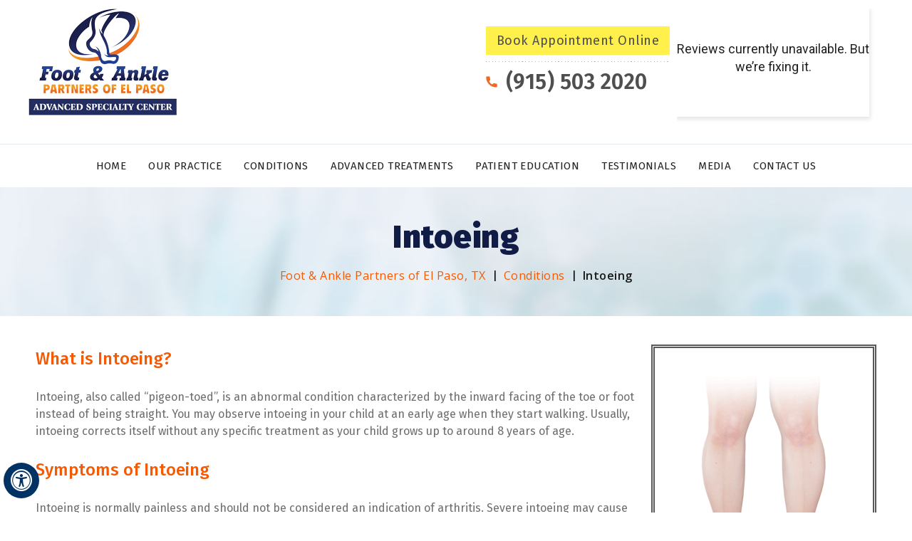

--- FILE ---
content_type: text/html
request_url: https://www.epfootandankle.com/intoeing-foot-ankle-surgeon-el-paso-texas.html
body_size: 6231
content:
<!DOCTYPE html>
<html lang="en">
<head>


<title>Intoeing El Paso | Pigeon-Toed | Sesamoiditis El Paso</title>
<meta name="description" content="Foot sports medicine specialists at Foot & Ankle Partners of El Paso, TX offer treatment for intoeing or pigeon toed conditions and sesamoiditis.">
<meta name="keywords" content="Intoeing, pigeon-toed, sesamoiditis">
    
    
<meta http-equiv="Content-Type" content="text/html; charset=UTF-8">
<meta content="SKYPE_TOOLBAR_PARSER_COMPATIBLE" name="SKYPE_TOOLBAR">
<meta name="viewport" content="width=device-width, initial-scale=1, minimum-scale=1, user-scalable=1" >
<link rel="icon" href="/images/favicon.ico" type="image/x-icon">
<link href="https://fonts.googleapis.com/css2?family=Fira+Sans:wght@300;400;500;600;900&display=swap" rel="stylesheet"> 
<link href="https://fonts.googleapis.com/css2?family=Open+Sans:wght@400;500;600&display=swap" rel="stylesheet"> 


<link href="/css/ypo-style.css" rel="stylesheet" media="all" >
<link href="/css/style.css" rel="stylesheet" media="all" >
<script src="/js/jquery-3.4.1.min.js"></script>
<script src="/js/ypo-functions.js"></script>
<script src="/js/ypo-config.js"></script>


<meta name="geo.region" content="US-TX" >
<meta name="geo.placename" content="El Paso" >
<meta name="geo.position" content="31.838878;-106.547642" >
<meta name="ICBM" content="31.838878, -106.547642" >

<meta name="geo.region" content="US-TX" >
<meta name="geo.placename" content="El Paso" >
<meta name="geo.position" content="31.775415;-106.464634" >
<meta name="ICBM" content="31.775415, -106.464634" >
<!-- Google tag (gtag.js) --> <script async src="https://www.googletagmanager.com/gtag/js?id=G-8YREW370D5"></script> <script> window.dataLayer = window.dataLayer || []; function gtag(){dataLayer.push(arguments);} gtag('js', new Date()); gtag('config', 'G-8YREW370D5'); </script>

<!-- Google tag (gtag.js) --> <script async src="https://www.googletagmanager.com/gtag/js?id=AW-738873947"></script> <script> window.dataLayer = window.dataLayer || []; function gtag(){dataLayer.push(arguments);} gtag('js', new Date()); gtag('config', 'AW-738873947'); </script>

<!-- Google Tag Manager -->
<script>(function(w,d,s,l,i){w[l]=w[l]||[];w[l].push({'gtm.start':
new Date().getTime(),event:'gtm.js'});var f=d.getElementsByTagName(s)[0],
j=d.createElement(s),dl=l!='dataLayer'?'&l='+l:'';j.async=true;j.src=
'https://www.googletagmanager.com/gtm.js?id='+i+dl;f.parentNode.insertBefore(j,f);
})(window,document,'script','dataLayer','GTM-NHSJKZN');</script>
<!-- End Google Tag Manager -->
<!-- Start cookies banner --><script defer src="https://ckm.yourpractice.online/104wm72XXnFvi9/script.js" type="text/javascript"></script><!-- End cookies banner -->

<script defer src="https://external-scripts.my-care-plan.com/chatbot-widget.js" data-chatbot="eyJ1dWlkIjoiNDJmN2VjNzMtYjFhZi00NjEwLWIxNzYtMjRhNTliMjRjMWU2IiwiY29sb3IiOiIjMGQxYTQ0IiwiYWxpZ25tZW50IjoiUklHSFRfQk9UVE9NIiwibmFtZSI6IkNPTlRBQ1QgVVMiLCJpc09wZW4iOnRydWV9"></script>
</head>
<body>
   <!--  Clickcease.com tracking-->
<script>var script = document.createElement('script');
script.async = true; script.type = 'text/javascript';
var target = 'https://www.clickcease.com/monitor/stat.js';
script.src = target;var elem = document.head;elem.appendChild(script);
</script>
<noscript>
<a href='https://www.clickcease.com' rel='nofollow'><img src='https://monitor.clickcease.com/stats/stats.aspx' alt='ClickCease'></a>
</noscript>
<!--  Clickcease.com tracking-->
    <div id="Accessibility">
  <div class="dfwOff">
    <ul>
      <li class="adaOn"><a href="?dfw=on" aria-label="Switch to Accessibility View" title="Accessible Tool Options"><span data-icon="&#xf29a;"></span></a></li>
      <li class="adaClose"><a href="javascript:void(0);" id="adaClose" aria-label="Hide Accessible Options">Hide</a></li>
    </ul>
  </div>
  <div class="dfwOn">
    <div class="dfwHead">Accessibility Tools</div>
    <ul>
      <li id="dfw-WhiteMode"><a href="javascript:void(0);" aria-label="Light Mode" data-icon="&#xe826;">Light Mode</a></li>
      <li id="dfw-BlackMode"><a href="javascript:void(0);" aria-label="Contrast Mode" data-icon="&#xe827;">Contrast Mode</a></li>
      <li id="dfw-GreyMode"><a href="javascript:void(0);" aria-label="Grey Mode" data-icon="&#xe81c;">Grey Mode</a></li>
      <li class="fontPlus"><a href="javascript:void(0);" aria-label="Increase Font Size" data-icon="&#xe824;">Increase Font Size</a></li>
      <li class="fontMinus"><a href="javascript:void(0);" aria-label="Decrease Font Size" data-icon="&#xe823;">Decrease Font Size</a></li>
      <li class="fontReset"><a href="javascript:void(0);" aria-label="Make Font Reset" data-icon="&#xe825;">Reset Font Default</a></li>
      <li><a href="/accessibility.html" aria-label="More information about accessibility" accesskey="k" data-icon="&#xf29a;">Accessibility Options</a></li>
      <li class="adaOff"><a href="?dfw=off" aria-label="Reset to Normal Site View" data-icon="&#xe801;">Back to Main Site</a></li>
    </ul>
    <div class="dfwClose"><a href="javascript:void(0);" id="dfwClose" aria-label="close Accessible View">Hide</a></div>
  </div>
</div>
<div id="Container"> 
  <!-- Google Tag Manager (noscript) -->
<noscript><iframe src="https://www.googletagmanager.com/ns.html?id=GTM-NHSJKZN"
height="0" width="0" style="display:none;visibility:hidden"></iframe></noscript>
<!-- End Google Tag Manager (noscript) -->

<header id="Header-Container" data-skip="Header">
  <div id="Header">
      <div class="logo"><a href='/' aria-label=""><img alt="Foot and Ankle logo" src="images/el-paso-foot-ankle-logo-upd.png" ></a></div>
      <div class="appoint">
       
        <ul class="call-appoint">
         
<!--<li class="ap"> <a href="/online-appointment-foot-ankle-surgeon-el-paso-texas.html"> Book an Appointment </a> </li>-->
 
<!--
 
 <li class="ap"> <a href="https://www.zocdoc.com/practice/foot-and-ankle-partners-of-el-paso-64412" target="_blank"> Book an Appointment </a> </li>
         
-->
         
<!--
          <li class="ap-zoc"> 
         
           <div><a style='display: block' href='https://www.zocdoc.com/practice/foot-and-ankle-partners-of-el-paso-64412' class='zd-plugin' data-type='book-button' data-practice-id='64412' title='Foot and Ankle Partners of El Paso' target="_blank"><img src='https://offsiteschedule.zocdoc.com/images/remote/zd_bookonline_162x48.png' alt='Foot and Ankle Partners of El Paso' title='Foot and Ankle Partners of El Paso' style='border: 0'></a></div>



//<script>(function (d) {var script = d.createElement('script'); script.type = 'text/javascript'; script.async = true; script.src = 'https://offsiteschedule.zocdoc.com/plugin/embed';var s = d.getElementsByTagName('script')[0]; s.parentNode.insertBefore(script, s);})(document);</script>//
           
           
         
         </li>
-->
         
         
         
         
         
         
<!--
         
<li class="ap-zoc">
<a href="https://www.zocdoc.com/" target="_blank"> Book an Appointment </a>
</li>
     
-->
         
         
         <li class="ap-zoc">
<a href="https://epfootandankle.ourscheduling.com/1644/doctors?visitTypeId=12" target="_blank">Book Appointment Online</a>
</li>
        <li class="bk"> <span class="tel1"></span> </li>
        </ul>
          
          <div class="preview">
          <!-- <img src="images/hdr-pr-logo.png" alt="logo"> -->
   
 <!-- review number script -->             
              
<!--
<script  src="https://birdeye.com/embed/v4/157748106313421/5/1234567975183"></script>
<div id="bf-revz-widget-1234567975183" ><div class="bf-dv">
<span class="bf-spn"> powered by <a class="bf-pwr" href="https://birdeye.com?utm_source=SRC&utm_medium=widget_review-badge&utm_campaign=birdeye_widget&utm_term=powered-by-birdeye&utm_content=patient-reviews_mini-rectangle_#51a8d3" target="_blank">BirdEye</a></span>
</div></div>   
           
-->
           
           
           

           
           <script  src="https://birdeye.com/embed/v4/161462691080526/7/1234567975183"></script>
           <div id="bf-revz-widget-1234567975183" ><div class="bf-dv">
            <span class="bf-spn"> powered by <a class="bf-pwr" href="https://birdeye.com?utm_source=SRC&utm_medium=widget_review-badge&utm_campaign=birdeye_widget&utm_term=powered-by-birdeye&utm_content=customer-reviews_rectangle_#51a8d3" target="_blank">Birdeye</a></span></div></div>

  
<!-- review number script end -->              
              
              
              
          </div>
        </div>
  </div>
</header>
<div class="clear-float"></div>


<!-- chat script -->

<!--
<script  src="https://birdeye.com/embed/v1/157176890659136/1/3400766386/yXI3Hshx5sTzLPUAzNXjNXHsXUDqBKLV"></script>
<div id="bf-revz-widget-3400766386"></div>
-->

<!-- chat script end -->


<div class="clear-float"></div>

 
  <nav id="Menu-Container" data-skip="Menu">
  <div id="Main-Menu">
    <ul class="menu">
      <li class="menu-home"><a href="/" accesskey="h">Home</a></li>
      <li class="menu-about"><a href="/foot-and-ankle-partners-foot-ankle-surgeon-el-paso-texas.html" accesskey="u"> Our Practice</a>
        <ul>
          <li><a href="/foot-and-ankle-partners-foot-ankle-surgeon-el-paso-texas.html">Foot &amp; Ankle Partners</a></li>
          <li><a href="/meet-the-team-foot-ankle-surgeon-el-paso-texas.html"> Meet the Team </a></li>
            <li><a href="/staff-foot-ankle-surgeon-el-paso-texas.html"> Staff </a></li>
          <li><a href="/contact-us-foot-ankle-surgeon-el-paso-texas.html">Practice Locations</a></li>
        </ul></li>
      <li class="menu-cond"><a href="/conditions-foot-ankle-surgeon-el-paso-texas.html" accesskey="t">Conditions</a></li>
      <li class="menu-proc"><a href="/advanced-treatments-foot-ankle-surgeon-el-paso-texas.html" accesskey="v">Advanced Treatments </a></li>
      <li class="menu-patient"><a href="/patient-education-videos-foot-ankle-surgeon-el-paso-texas.html" accesskey="i">Patient Education</a>
        <ul>
         
            <li><a href="/patient-education-videos-foot-ankle-surgeon-el-paso-texas.html">Patient Education Videos</a></li>        
            
            
     <li><a href="/foot-and-ankle-anatomy-foot-ankle-surgeon-el-paso-texas.html"> Foot &amp; Ankle Anatomy </a></li>            
            

            
        <li><a href="/general-orthopedics-foot-ankle-surgeon-el-paso-texas.html"> General Orthopedics </a></li>  
            
     
            
        <li><a href="/rehabilitation-foot-ankle-surgeon-el-paso-texas.html"> Rehabilitation </a></li>
            
        <li><a href="/therapies-foot-ankle-surgeon-el-paso-texas.html"> Therapies </a></li>    
            
       
            
            <li> <a href="/patient-resources-foot-ankle-surgeon-el-paso-texas.html"> Patient Resources </a></li>
            
            <li> <a href="/preparing-for-surgery-procedures-foot-ankle-surgeon-el-paso-texas.html"> Preparing for Surgery & Procedures  </a></li>
            
<li><a href="/useful-links-foot-ankle-surgeon-el-paso-texas.html"> Useful Links </a></li>
         
          

        </ul></li>
      <li class="menu-testi"><a href="/patient-testimonials.html" accesskey="r"> Testimonials  </a></li>
      <li class="menu-media"><a href="/media-foot-ankle-surgeon-el-paso-texas.html" accesskey="m">Media</a>
      <ul>
           <li><a href="/in-news-pl873.html"> In the News </a></li> 
           <li><a href="/healthcare-news-pl871.html"> Healthcare News </a></li>   
      </ul>    
     </li>
       
      <li class="menu-contact"><a href="/contact-us-foot-ankle-surgeon-el-paso-texas.html" accesskey="c">Contact Us</a>
       <ul>
          <li><a href="/general-appointment-foot-ankle-surgeon-el-paso-texas.html">General Appointment</a></li>
<!--          <li><a href="https://www.zocdoc.com/practice/foot-and-ankle-partners-of-el-paso-64412" target="_blank">Online Appointment</a></li>-->

       <li><a href="/first-visit-foot-ankle-surgeon-el-paso-texas.html"> First Visit  </a></li>     
            
            
            <li><a href="/insurance-information-foot-ankle-surgeon-el-paso-texas.html"> Insurance Information </a></li>
            
             <li><a href="/patient-forms-foot-ankle-surgeon-el-paso-texas.html">Patient Forms</a></li>
        </ul></li>    
          
          
          
    </ul>
  </div>
  <div id="Mobile-Menu">
    <div class="toggleMenu"><a href="javascript:void(0);">Menu
    <span data-icon="&#xf0c9;"></span>
    </a></div>
    <div class="Wrapper"></div>
  </div>
</nav>
<div class="clear-float"></div>

 
<div class="navigation-bg"> <div class="navigation">
  <h1>  Intoeing  </h1>   
  <p><a href="/">Foot &amp; Ankle Partners of El Paso, TX</a>  |   <a href="conditions-foot-ankle-surgeon-el-paso-texas.html">Conditions</a>  |  <span>  Intoeing  </span>
</p></div></div>
    
<div id="Content-Container" data-skip="Content">
    <div id="Content-Main">
      <div class="table-div">
        <div id="Content" class="table-cell">
         <article class="textMain ypocms ypo-clinical-content">
            
             
             
                <div class="img-r">
   <img alt="Intoeing" src="3d-images/intoeing.png">
   </div>
             
             
             
             
			<h2>What is Intoeing?</h2>

<p>Intoeing, also called “pigeon-toed”, is an abnormal condition characterized by the inward facing of the toe or foot instead of being straight. You may observe intoeing in your child at an early age when they start walking. Usually, intoeing corrects itself without any specific treatment as your child grows up to around 8 years of age. </p>

<h2>Symptoms of Intoeing</h2>

<p>Intoeing is normally painless and should not be considered an indication of arthritis. Severe intoeing may cause misstep in young children while walking or running. Children with intoeing associated with any pain and swelling should be evaluated by an orthopedic surgeon.</p>

<h2>What are the Common Causes and Treatments for Intoeing?</h2>

<p>Children of different age groups may have intoeing due to various reasons. The causes of intoeing depend upon the area involved in the misalignment. The most common conditions responsible for intoeing with their treatment options are:</p>

<p><strong>Metatarsus adductus: </strong>This is a condition where the foot of the child may bend inward from the middle to the toes. This condition is like a clubfoot deformity. Usually, the condition naturally improves in the first 4-6 months.</p>

<p>Babies of 6-9 months with severe deformity should be treated with casts or specially designed shoes. In majority of cases, these simple treatment methods are helpful and surgery is rarely needed. </p>

<p><strong>Tibial torsion:</strong> In tibial torsion, the lower leg (tibia) of your child is rotated inward. This abnormal rotation of the legs can occur before birth, for the baby to fit in the limited space of the womb. The alignment of the lower legs may show gradual improvement after birth, as your child grows up. Usually, tibial torsion improves without any specific treatment by school age.</p>

<p>Treatment options such as splints, special shoes and exercise programs are not effective for tibial torsion. Surgery is the only option and is considered only in children 8-10 years old, having substantial problems with walking. </p>

<p><strong>Femoral anteversion:</strong> Femoral anteversion, also known as excessive femoral torsion, is characterized by the abnormal inward bending of the thighbone (femur). The condition is most evident in children 5-6 years of age. The abnormal twisting of the femur results in inward bending of the knees and feet while walking. Children suffering from this condition usually sit in a "W" position. The condition may improve as your child grows up.</p>

<p>Treatment procedures such as splints, special shoes and exercise programs are ineffective. Surgery is the only option for treating femoral anteversion and is performed only when your child is 8-10 years of age, having substantial problems even with walking. During the surgical procedure, the femur is cut to be properly aligned.</p>

<p>All these conditions are inherent in nature and may occur individually or in association with other orthopedic conditions. Due to genetic involvement, such conditions cannot be prevented but can be treated. </p>


             
             
             
   
         
                     
        </article>
        </div>
      </div>
    </div>
  </div>
 <div class="clear-float"></div>
<footer id="Footer-Container" data-skip="Footer">
  <div id="Footer">
      
 <div class="ftr-cont">
 <p class="ring"> Call <span class="tel1"></span></p>     
<!-- <p class="appt"> <a href="https://www.zocdoc.com/practice/foot-and-ankle-partners-of-el-paso-64412" target="_blank"> Book an Appointment </a> </p>     -->
  </div>     
      
   
<div id="Credibility">
<ul id="flexisel2">

<li> <a href="https://www.abpmed.org/" target="_blank">
<img src="/images/cred-1.jpg" alt="The American Board of Podiatric Medicine">
</a> </li>


<li> <a href="https://www.apma.org/" target="_blank">
<img src="/images/cred-2.jpg" alt="APMA">
</a> </li>


<li> <a href="http://www.aapsm.org/" target="_blank">
<img src="/images/cred-3.jpg" alt="AAPSM">
</a> </li>


<li> <a href="http://www.surgcenter.com/" target="_blank">
<img src="/images/cred-4.jpg" alt="surg center">
</a> </li>


<li> <a href="https://premiersh.com/" target="_blank">
<img src="/images/cred-5.jpg" alt="Premier">
</a> </li>



<li> <a href="https://www.acfas.org/" target="_blank">
<img src="/images/cred-6.jpg" alt="ACFAS">
</a> </li>


<li> <a href="https://bcomnm.org/" target="_blank">
<img src="/images/cred-7.jpg" alt="Burrell College of Osteopathic Medicine">
</a> </li>


<li> <a href="https://www.stryker.com/" target="_blank">
<img src="/images/cred-8.jpg" alt="stryker">
</a> </li>


<li> <a href="https://www.ttuhsc.edu/" target="_blank">
<img src="/images/cred-9.jpg" alt="Texas Tech University Health Sciences Center">
</a> </li>


<li> <a href="https://www.txpma.org/" target="_blank">
<img src="/images/cred-10.jpg" alt="Texas Podiatric Medical Association">
</a> </li>


<li> <a href="https://www.abfas.org/" target="_blank">
<img src="/images/cred-11.jpg" alt="ABFAS">
</a> </li>


<li> <a href="https://www.thehospitalsofprovidence.com/" target="_blank">
<img src="/images/cred-12.jpg" alt="The Hospitals of Providence">
</a> </li>



<li> <a href="https://www.utep.edu/" target="_blank">
<img src="/images/cred-13.jpg" alt="UTEP">
</a> </li>


<li> <a href="https://www.aaos.org/" target="_blank">
<img src="/images/cred-14.jpg" alt="AAOS">
</a> </li>
    
 
<li> <a href="https://www.websterorthopedics.com/" target="_blank">
<img src="/images/cred-15.jpg" alt="Webster Orthopedics">
</a> </li>
    
    
</ul>     
</div>



        <div class="social-logo">
        <ul>
          <li class="facebook"><a href="https://www.facebook.com/Foot-and-Ankle-Partners-of-El-Paso-127465060762907/" target="_blank" rel="nofollow" aria-label="Follow Foot and Ankle on Facebook">
          <span>Facebook</span></a></li>
          <li class="twitter"><a href="https://twitter.com/FootAndAnklePEP" target="_blank" rel="nofollow" aria-label="Follow Foot and Ankle on Twitter">
          <span>Twitter</span></a></li>
        <!--  <li class="youtube"><a href="https://www.linkedin.com/company/foot-and-ankle-partners-of-el-paso/" target="_blank" rel="nofollow" aria-label="Follow Foot and Ankle on Linkedin">
          <span>Linkedin</span></a></li>-->
          <li class="utube"><a href="https://www.youtube.com/channel/UCmRjbjgT4pYzb9bRZNDkTLA" target="_blank" rel="nofollow" aria-label="Subscribe Foot and Ankle on YouTube">
          <span>YouTube</span></a></li>
        </ul>
      </div>
      
      
      <div class="ftr-menu">
      <p><a href="/">Home</a> | 
      <a href="/disclaimer.php">Disclaimer</a> | 
       <a href="/privacy.php">Privacy</a> | 
       <a href="/sitemap-foot-ankle-surgeon-el-paso-texas.html">Sitemap</a> | 
        <a href="/feedback-foot-ankle-surgeon-el-paso-texas.html">Feedback</a> | 
        <a href="/tell-a-friend-foot-ankle-surgeon-el-paso-texas.html">Tell a Friend</a> | 
        <a href="/contact-us-foot-ankle-surgeon-el-paso-texas.html">Contact Us</a> | 
        <a href="/accessibility-statement.php">Accessibility Statement</a>
        </p> </div>
      
      
      <div class="copyrights">
        <a href="https://goo.gl/maps/5bzkFRHdKHVj7gDe9" target="_blank"><p>&copy; Foot &amp; Ankle Partners of El Paso, TX </p></a>
     </div>
      
      
    
      <div class="ypo-logo"><a href="https://www.yourpracticeonline.net/" target="_blank"><img alt="Your Practice Online" src="images/ypo-logo.png" ></a></div>
   
  </div>
</footer>


<!--  Clickcease.com tracking-->
<script>var script = document.createElement('script');
script.async = true; script.type = 'text/javascript';
var target = 'https://www.clickcease.com/monitor/stat.js';
script.src = target;var elem = document.head;elem.appendChild(script);
</script>
<noscript>
<a href='https://www.clickcease.com' rel='nofollow'><img src='https://monitor.clickcease.com/stats/stats.aspx' alt='ClickCease'></a>
</noscript>
<!--  Clickcease.com tracking-->


<!-- Built With YPOCMS--> 
</div>
<script src="/js/responsiveslides.js"></script>
<script src="/js/jquery.flexisel.js"></script>
<script src="/js/functions.js"></script>
<script src="/js/html5.js"></script>




<!--Google Analytics Starts -->
<script src="https://www.ypo.education/js/jsembedcode.js"></script><script>var cpiic = 'OTE4MDY3LjI=';</script> 
</body>
</html>

--- FILE ---
content_type: text/html
request_url: https://www.epfootandankle.com/conditions-list.html
body_size: 1134
content:
<div class="hr"></div>
<h2>Related Topics</h2>


<ul>
                               
                                
<li><a href="heel-pain-foot-ankle-surgeon-el-paso-texas.html"> Heel Pain </a></li>
<li><a href="ankle-fractures-foot-ankle-surgeon-el-paso-texas.html"> Ankle Fractures </a></li>
<li><a href="achilles-tendinitis-foot-ankle-surgeon-el-paso-texas.html"> Achilles Tendinitis </a></li>
<li><a href="hammertoe-foot-ankle-surgeon-el-paso-texas.html"> Hammertoe </a></li>
<li><a href="bunion-foot-ankle-surgeon-el-paso-texas.html"> Bunion </a></li>
<li><a href="bunionette-foot-ankle-surgeon-el-paso-texas.html"> Bunionette </a></li>
<li><a href="arch-pain-foot-ankle-surgeon-el-paso-texas.html"> Arch Pain </a></li>
<li><a href="morton-neuroma-foot-ankle-surgeon-el-paso-texas.html"> Morton's Neuroma </a></li>
<li><a href="foot-and-ankle-arthritis-foot-ankle-surgeon-el-paso-texas.html"> Foot &amp; Ankle Arthritis </a></li>
<li><a href="ingrown-toenail-foot-ankle-surgeon-el-paso-texas.html"> Ingrown toenail </a></li>
<li><a href="metatarsalgia-foot-ankle-surgeon-el-paso-texas.html"> Metatarsalgia </a></li>
<li><a href="workplace-injuries-foot-ankle-surgeon-el-paso-texas.html"> Workplace Injuries </a></li>
<li><a href="heel-spurs-foot-ankle-surgeon-el-paso-texas.html"> Heel Spurs </a></li>
<li><a href="lisfranc-injury-foot-ankle-surgeon-el-paso-texas.html">  Lisfranc (Midfoot) Injury </a></li>
<li><a href="ankle-rheumatoid-arthritis-foot-ankle-surgeon-el-paso-texas.html"> Ankle Rheumatoid Arthritis </a></li>
<li><a href="cavus-foot-deformity-foot-ankle-surgeon-el-paso-texas.html"> Cavus Foot Deformity  </a></li>
<li><a href="foot-rheumatoid-arthritis-foot-ankle-surgeon-el-paso-texas.html"> Foot Rheumatoid Arthritis  </a></li>
<li><a href="midfoot-arthritis-foot-ankle-surgeon-el-paso-texas.html"> Midfoot Arthritis  </a></li>
<li><a href="hallux-rigiditis-foot-ankle-surgeon-el-paso-texas.html"> Hallux Rigiditis  </a></li>
<li><a href="lesser-toe-deformities-foot-ankle-surgeon-el-paso-texas.html"> Lesser Toe Deformities  </a></li>
<li><a href="ankle-sprain-foot-ankle-surgeon-el-paso-texas.html"> Ankle Sprain  </a></li>
<li><a href="achilles-tendon-rupture-foot-ankle-surgeon-el-paso-texas.html"> Achilles Tendon Rupture </a></li>
<li><a href="plantar-warts-foot-ankle-surgeon-el-paso-texas.html"> Plantar Warts </a></li>
<li><a href="plantar-fasciitis-foot-ankle-surgeon-el-paso-texas.html"> Plantar Fasciitis </a></li>
<li><a href="ankle-instability-foot-ankle-surgeon-el-paso-texas.html"> Ankle Instability </a></li>
<li><a href="nail-bed-injuries-foot-ankle-surgeon-el-paso-texas.html"> Nail Bed Injuries </a></li>
<li><a href="flatfoot-foot-ankle-surgeon-el-paso-texas.html"> Flatfoot </a></li>
<li><a href="diabetic-foot-conditions-foot-ankle-surgeon-el-paso-texas.html"> Diabetic Foot Conditions </a></li>
<li><a href="osteochondral-injuries-of-the-ankle-foot-ankle-surgeon-el-paso-texas.html"> Osteochondral Injuries of the Ankle </a></li>
<li><a href="turf-toe-foot-ankle-surgeon-el-paso-texas.html"> Turf Toe </a></li>
<li><a href="foot-fracture-foot-ankle-surgeon-el-paso-texas.html"> Foot Fracture </a></li>
<li><a href="foot-and-ankle-trauma-foot-ankle-surgeon-el-paso-texas.html"> Foot &amp; Ankle Trauma </a></li>
<li><a href="ankle-ligament-injury-foot-ankle-surgeon-el-paso-texas.html"> Ankle Ligament Injury </a></li>
<li><a href="achilles-tendon-bursitis-foot-ankle-surgeon-el-paso-texas.html"> Achilles Tendon Bursitis </a></li>
<li><a href="athlete-foot-foot-ankle-surgeon-el-paso-texas.html"> Athlete's Foot </a></li>
<li><a href="forefoot-pain-foot-ankle-surgeon-el-paso-texas.html"> Forefoot Pain </a></li>
<li><a href="intoeing-foot-ankle-surgeon-el-paso-texas.html"> Intoeing </a></li>
<li><a href="foot-drop-foot-ankle-surgeon-el-paso-texas.html"> Foot Drop </a></li>
<li><a href="claw-toe-foot-ankle-surgeon-el-paso-texas.html"> Claw Toe </a></li>
<li><a href="congenital-limb-deformities-foot-ankle-surgeon-el-paso-texas.html"> Congenital Limb Deformities </a></li>
<li><a href="toenail-conditions-foot-ankle-surgeon-el-paso-texas.html"> Toenail Conditions </a></li>
<li><a href="ganglion-and-soft-tissue-tumors-foot-ankle-surgeon-el-paso-texas.html"> Ganglion &amp; Soft Tissue Tumors </a></li>
<li><a href="congenital-deformity-and-clubfoot-foot-ankle-surgeon-el-paso-texas.html"> Congenital Deformity &amp; Clubfoot </a></li>
<li><a href="ollier-disease-foot-ankle-surgeon-el-paso-texas.html"> Ollier Disease </a></li>
<li><a href="shin-splints-foot-ankle-surgeon-el-paso-texas.html"> Shin Splints </a></li>
<li><a href="heel-fractures-foot-ankle-surgeon-el-paso-texas.html"> Heel Fractures </a></li>
<li><a href="lisfranc-fracture-foot-ankle-surgeon-el-paso-texas.html">  Lisfranc (Midfoot) Fracture </a></li>
<li><a href="talus-fractures-foot-ankle-surgeon-el-paso-texas.html"> Talus Fractures </a></li>
<li><a href="heel-cracks-foot-ankle-surgeon-el-paso-texas.html"> Heel Cracks </a></li>
<li><a href="sever-disease-foot-ankle-surgeon-el-paso-texas.html">  Sever's Disease </a></li>
<li><a href="mallet-toe-foot-ankle-surgeon-el-paso-texas.html"> Mallet Toe </a></li>
<li><a href="fungal-nails-foot-ankle-surgeon-el-paso-texas.html"> Fungal Nails </a></li>
<li><a href="foot-pain-foot-ankle-surgeon-el-paso-texas.html"> Foot Pain </a></li>
<li><a href="foot-infections-foot-ankle-surgeon-el-paso-texas.html"> Foot Infections </a></li>
<li><a href="foot-inflammation-foot-ankle-surgeon-el-paso-texas.html"> Foot Inflammation </a></li>
<li><a href="sesamoiditis-foot-ankle-surgeon-el-paso-texas.html"> Sesamoiditis </a></li>
<li><a href="nerve-conditions-of-the-foot-foot-ankle-surgeon-el-paso-texas.html"> Nerve Conditions of the Foot </a></li>
<li><a href="foot-spasms-foot-ankle-surgeon-el-paso-texas.html"> Foot Spasms </a></li> 
<li><a href="corns-foot-ankle-surgeon-el-paso-texas.html"> Corns </a></li> 
<li><a href="bunionette-foot-ankle-surgeon-el-paso-texas.html">  Bunionette (Tailor's Bunion) </a></li> 
<li><a href="foot-lesions-foot-ankle-surgeon-el-paso-texas.html"> Foot Lesions </a></li> 
<li><a href="metatarsal-and-phalangeal-fractures-foot-ankle-surgeon-el-paso-texas.html"> Metatarsal &amp; Phalangeal (Forefoot) Fractures </a></li> 
<li><a href="posterior-tibial-tendon-dysfunction-foot-ankle-surgeon-el-paso-texas.html"> Posterior Tibial Tendon Dysfunction </a></li> 
<li><a href="sesamoid-fracture-foot-ankle-surgeon-el-paso-texas.html"> Sesamoid Fracture </a></li> 
<li><a href="stress-fractures-of-foot-and-ankle-foot-ankle-surgeon-el-paso-texas.html"> Stress Fractures of Foot &amp; Ankle </a></li> 
<li><a href="vertical-talus-foot-ankle-surgeon-el-paso-texas.html"> Vertical Talus </a></li> 
<li><a href="acrocyanosis-foot-ankle-surgeon-el-paso-texas.html"> Acrocyanosis </a></li> 
<li><a href="osteochondral-lesions-of-the-ankle-foot-ankle-surgeon-el-paso-texas.html"> Osteochondral Lesions of the Ankle </a></li> 
<li><a href="overlapping-or-underlapping-toe-foot-ankle-surgeon-el-paso-texas.html"> Overlapping or Underlapping Toe </a></li> 
<li><a href="stiff-big-toe-foot-ankle-surgeon-el-paso-texas.html">  Stiff Big Toe (Hallux Rigidus) </a></li> 
<li><a href="tarsal-tunnel-syndrome-foot-ankle-surgeon-el-paso-texas.html"> Tarsal Tunnel Syndrome </a></li>    
                                
                                
</ul>

--- FILE ---
content_type: text/html; charset=utf-8
request_url: https://chatbot.my-care-plan.com/42f7ec73-b1af-4610-b176-24a59b24c1e6?timestamp=1769416006525&alignment=right_bottom
body_size: 376
content:
<!doctype html>
<html lang="en">
<head>
    <meta charset="utf-8">
    <title>Chatbot</title>
    <base href="/">
    <meta name="viewport" content="width=device-width, initial-scale=1">
    <link rel="icon" type="image/x-icon" href="favicon.ico">
<link rel="stylesheet" href="styles-CUDRB6SN.css"></head>
<body>
<app-root></app-root>
<link rel="modulepreload" href="chunk-VZACD4IJ.js"><link rel="modulepreload" href="chunk-OMODJBED.js"><script src="polyfills-B6TNHZQ6.js" type="module"></script><script src="main-Y5I3JDKR.js" type="module"></script></body>
</html>


--- FILE ---
content_type: text/css
request_url: https://www.epfootandankle.com/css/style.css
body_size: 16925
content:
/* ---------- Theme CSS ---------- */
body{ font: normal 16px/20px Fira Sans, sans-serif; }
#Map-Container {
	max-width: 2100px;
	min-width: 300px;
	margin: 0px auto;
	padding: 0px;
	position: relative;
}
#Accessibility, #Header, #Content-Main, #Footer, #Main-Menu, #Mobile-Menu, #Service, #Banner, .navigation, .div-container {
	max-width: 1200px;
	min-width: 300px;
	margin: 0px auto;
	padding: 0px;
	position: relative;
}
.inner-container {
    max-width: 1170px; 
    min-width: 300px;
	margin: 0px auto;
	padding: 0px;
	position: relative;
}
.section-container{ width: 100%; float: left; }
.para-line{border-bottom: 1px dashed #ccc; padding: 0 !important; margin-bottom: 10px; display: block;}
.no-disp{display: none !important;}
#Header .htmlform{display: block;}
#Header .phpform{display: none;}
.fax1 a{cursor: auto !important;}
.theme-L, .theme-R { z-index: 1 !important; }
.textMainBold, .textMain strong {font-weight: bold !important;}
/* ADA */
.adaOn span {
	background: #003263;
	color: #fff;
	border-radius: 50%;
}
/* Scroller CSS */
#Scroller a {
	background: #fff;
	border: 2px solid #000;
	color: #000;
	border-radius: 50%;
}
.pdf-icon {
	font-size: 20px;
	letter-spacing: 0.6px;
	font-weight: 500;
}
/* Header CSS */
#Header {
	min-height: 200px;
    padding: 12px 0 0;
    }
#Header-Container{background: url(../images/hdr-bg.png) repeat top left;}
/*.preview #bfpublish{width: 200px !important; }*/
/* Menu CSS */
nav {position: relative; border-top: 1px solid #e4ebf2; background: url(../images/hdr-bg.png) repeat top left; }
.menu { text-align: center;}
.menu > li {
	font: normal 15px/20px Fira Sans, sans-serif;
	color: #222222;
    margin: 0 0.8%;
}
.menu > li:first-child{margin-left: 1%;}
.menu > li:last-child{margin-right: 1%;}
.menu > li > a {
	padding: 20px 6px;
	color: #222222;
	font-size: 15px;
	letter-spacing: 0.4px;
    text-transform: uppercase;
}
.menu > li:hover > a{background: #f47423;}
.menu li li {background: #f4f7f9;}
.menu li li:hover {background: #f47423;}
.menu-home a::before {
	vertical-align: top;
	margin: auto;
    font-size: 20px;
}
.menu-home span {
	vertical-align: middle;
}
.menu li ul.doubleColumn {
    width: 600px;
    left: -170px;
    background:#0e1a44; 
}
.menu li ul.doubleColumn li {
    float: left;
    width: 50%;
    height: 50px;
    display: table
}
.menu li ul.doubleColumn li a {
    display: table-cell;
    vertical-align: middle;
    padding: 0 2px 0 20px
}
.menu li ul.doubleColumn li:nth-child(2n+1) ul {
    left: -200px;
    width: 200px
}
.menu li ul.doubleColumn li:nth-child(2n) ul {
    left: 100%;
    width: 200px
}
.menu li ul.doubleColumn li:nth-child(2n+1) ul li {
    width: 100%
}
.menu li ul.doubleColumn li:nth-child(2n) ul li {
    width: 100%
}
.menu ul {z-index: 9; width: 230px;}
.menu ul li a {padding: 10px 15px; color: #222222; }
.menu > li:nth-last-child(-n+3) > ul {
	right: 0px ;
	left: unset ;
}
.toggleMenu {
	font: 500 18px/30px Fira Sans, sans-serif;
}
.toggleMenu a {
	border-radius: 5px;
	border: 2px solid #ccc;
}
.toggleMenu span {width: 30px;height: 25px;background: url(../images/mobile-menu.png) no-repeat center;}
.toggleMenu span::before{display: none; }
.Wrapper {
	font: normal 14px/20px Fira Sans, sans-serif;
}
/* Home Banner CSS */
#Banner-Container #Banner {
	height: 811px;
}
#Banner-Container .banner1 {
	background: url(../images/b1.jpg) no-repeat center top;
}
#Banner-Container .banner1 .theme-L {
	background: url(../images/bl-1.jpg) no-repeat right top;
}
#Banner-Container .banner1 .theme-R {
	background: url(../images/br-1.jpg) no-repeat left top;
}
#Banner-Container .banner2 {
	background: url(../images/b2.jpg) no-repeat center top;
}
#Banner-Container .banner2 .theme-L {
	background: url(../images/bl-2.jpg) no-repeat right top;
}
#Banner-Container .banner2 .theme-R {
	background: url(../images/br-2.jpg) no-repeat left top;
}
#Banner-Container .banner3 {
	background: url(../images/b3.jpg) no-repeat center top;
}
#Banner-Container .banner3 .theme-L {
	background: url(../images/bl-3.jpg) no-repeat right top;
}
#Banner-Container .banner3 .theme-R {
	background: url(../images/br-3.jpg) no-repeat left top;
}
#Banner-Container .banner4 {
	background: url(../images/b4.jpg) no-repeat center top;
}
#Banner-Container .banner4 .theme-L {
	background: url(../images/bl-4.jpg) no-repeat right top;
}
#Banner-Container .banner4 .theme-R {
	background: url(../images/br-4.jpg) no-repeat left top;
}
#Banner-Container .banner5 {
	background: url(../images/b5.jpg) no-repeat center top;
}
#Banner-Container .banner5 .theme-L {
	background: url(../images/bl-5.jpg) no-repeat right top;
}
#Banner-Container .banner5 .theme-R {
	background: url(../images/br-5.jpg) no-repeat left top;
}
#Banner-Container .banner6 {
	background: url(../images/b6.jpg) no-repeat center top;
}
#Banner-Container .banner6 .theme-L {
	background: url(../images/bl-6.jpg) no-repeat right top;
}
#Banner-Container .banner6 .theme-R {
	background: url(../images/br-6.jpg) no-repeat left top;
}
/* Banner Content CSS */
.banner-content {
	position: absolute;
	font: normal 16px/20px Fira Sans, sans-serif;
	right: 0;
	top: 46%;
	padding: 5px;
	width: 650px;
	text-align: center;
	}
.banner-content.b-logo{top: 35%; right: 80px;}
.banner-content p{font: normal 18px/24px Open Sans, sans-serif; display: block; letter-spacing: 0.1px; margin-top: 3px; color: #50504f;}
.banner-more {
	font: normal 14px/20px Fira Sans, sans-serif;
	display: inline-block;
}
.banner-head{font: 500 48px/54px Fira Sans, sans-serif; display: block; letter-spacing: 0.2px; text-transform: none;  color: #101b46; font-style: italic;}
.b-logo .banner-head .span1{color: #f26722;}
.b-logo .banner-head .span2{color: #223e92; font-size: 38px; font-weight: normal; font-style: normal;}
.b-logo .banner-head .span-bg{display: block; width: 100%; height: 30px;background: url(../images/banner-bg.png) no-repeat center; margin-bottom: 10px; }
.b-logo .banner-head{font: 500 56px/60px Fira Sans, sans-serif; font-style: italic;}
.b-logo p .span-3{color: #f26722; margin-top: 10px; text-transform: uppercase; letter-spacing: 0.5px; font-weight: bold; display: block;}
.b-logo p .span-4{color:#50504f; line-height: 28px; margin-top: 5px; display: block; font-size: 14px; font-family: 'Open Sans', sans-serif; letter-spacing: 0.5px;}
.Banner_auto {display: none;}
.Banner-Tabs li {background: none;}
.Banner-Tabs li.Banner_here {background: none;}
.Banner_nav{position: absolute;top: 50%;}
.Banner_auto, .Banner_nav {z-index: 3;}
#Banner .slidePrev{left: 0;}
#Banner .slideNext{right: 0; left: unset; }
#Banner .slidePrev::before {content: ''; background: url(../images/banner-al.png) no-repeat center; display: block; width: 17px; height: 28px; }
#Banner .slideNext::before {content: ''; background: url(../images/banner-ar.png) no-repeat center; display: block; width: 17px; height: 28px; }
/* Navigation CSS */
.navigation-bg { background: url(../images/h1-bg.jpg) no-repeat top center; width: 100%; background-size: cover;}
.navigation {
	font: normal 16px/22px Fira Sans, sans-serif;
	padding: 45px 1% ;
    text-align: center;
}
.navigation h1{font-size: 45px; margin-bottom: 18px; letter-spacing: 0.5px; line-height: 50px; color: #101b46; }
.navigation  p a{margin: 0 5px; text-decoration: none; font-size: 16px; letter-spacing: 0.5px;  font-family: 'Open Sans', sans-serif; color: #f55901; font-weight: normal; }
.navigation  p span{font-size: 16px; letter-spacing: 0.5px; margin-left: 5px; font-family: 'Open Sans', sans-serif; color: #181818; font-weight: bold; }
.navigation  p a:first-child{margin: 0 5px 0 0;}
.navigation  p a:hover{color: #173cb0;}
/* Text CSS */
.textMain {
	padding: 35px 10px 30px;
	font: normal 16px/24px Fira Sans, sans-serif;
	color: #6e6e6e;
}
.textMain p {
	font: normal 16px/24px Fira Sans, sans-serif;
	color: #6e6e6e;
    margin: 7px 0;
}
.textMain a {
	color: #f55901;
}
.textMain a:hover {
	color: #173cb0;    
}
.textMain h1 {
	font: 600 45px/48px Fira Sans, sans-serif;
	color: #101b46;
}
.textMain h1 span {
	font: normal 20px/24px Fira Sans, sans-serif;
	color: #000;
}
.textMain h2, .hTag2, .textMain h3.hTag2, .textMain h4.hTag2 {
	font: 500 24px/30px Fira Sans, sans-serif;
	color: #f55901;
}
.textMain h2 span {
	font: normal 18px/22px Fira Sans, sans-serif;
	color: #000000;
}
.textMain h2 a, .hTag2 a, .textMain h3.hTag2 a, .textMain h4.hTag2 a {
	color: #3d3d3d;
}
.textMain h3, .hTag3, .textMain h2.hTag3, .textMain h4.hTag3 {
	font: 500 20px/24px Fira Sans, sans-serif;
	color: #173cb0;
}
.textMain h3 a, .hTag3 a, .textMain h2.hTag3 a, .textMain h4.hTag3 a {
	color: #676464;
}
.textMain h4, .hTag4, .textMain h2.hTag4, .textMain h3.hTag4 {
	font: normal 18px/22px Fira Sans, sans-serif;
	color: #989494;
}
.textMain h4 a, .hTag4 a, .textMain h2.hTag4 a, .textMain h3.hTag4 a {
	color: #989494;
}
/* Sidebar CSS */
#Sidebar {width: 270px;}
/* Footer CSS */
#Footer-Container {background: #0e1b44; padding: 50px 0;}
.ftr-cont{text-align: center; font-size: 0;}
.ftr-cont p{margin: 0; padding: 0; display: inline-block; font-size: 18px; color: #fff;}
.ftr-cont p a { color: #fff; margin: 0; display: block;}
.ftr-cont .ring {
	border: 1px solid #f07421;
	padding: 20px 60px;
	font-weight: 300;
	font-style: italic;
	letter-spacing: 0.5px;
	font-size: 28px;
}
.ftr-cont .appt a {background: #f07421; padding: 22px 60px 20px;}
.ftr-cont .appt{font-style: italic; letter-spacing: 0.5px; font-size: 25px; font-weight: 700; }
#Credibility{margin: 45px 0 35px;  }
.social-logo {
	width: 300px;
	text-align: center;
    margin: 0 auto;
}
.social-logo ul {
	font-size: 0px;
}
.social-logo li {
	display: inline-block;
	vertical-align: top;
	height: 58px;
    width: 60px;
    margin: 0 5px;
    }
.social-logo li a {
	width: 100%;
	height: 100%;
	display: block;
}
/*.social-logo li.facebook a{background: url(../images/ftr-smo.png) no-repeat 0 0;}
.social-logo li.twitter a{background: url(../images/ftr-smo.png) no-repeat -72px 0;}
.social-logo li.youtube a{background: url(../images/ftr-smo.png) no-repeat -145px 0;}
.social-logo li.utube a{background: url(../images/ftr-smo.png) no-repeat -219px 0;}*/
/*.social-logo li.facebook a{background: url(../images/ftr-smo-new.png) no-repeat 0 0;}
.social-logo li.twitter a{background: url(../images/ftr-smo-new.png) no-repeat -72px 0;}
.social-logo li.youtube a{background: url(../images/ftr-smo-new.png) no-repeat -145px 0;}
.social-logo li.utube a{background: url(../images/ftr-smo-new.png) no-repeat -219px 0;}*/
.social-logo li.facebook a{background: url(../images/ftr-smo-new-upd.png) no-repeat 0 0;}
.social-logo li.twitter a{background: url(../images/ftr-smo-new-upd.png) no-repeat -72px 0;}
.social-logo li.youtube a{background: url(../images/ftr-smo-new-upd.png) no-repeat -145px 0;}
.social-logo li.utube a{background: url(../images/ftr-smo-new-upd.png) no-repeat -219px 0;}
.ypo-logo {
	width: 120px;
	text-align: center;
    margin: 35px auto 0; 
}
.ftr-menu p a{color: #fff; padding: 0 15px; letter-spacing: 1.6px; display: inline-block; font-size: 14px; text-transform: uppercase; }
.ftr-menu p{color: #f07421; text-align: center; margin:35px 0 25px; font-family: 'Open Sans', sans-serif; font-size: 14.5px; }
.copyrights p{ width: 100%; text-align: center; color: #fff; letter-spacing: 1px; font-family: 'Open Sans', sans-serif; font-size: 14px; text-transform: uppercase;}
#Credibility .nbs-flexisel-nav-left::before {content: ''; background: url(../images/cred-a1.png) no-repeat center; width: 17px; height: 27px;}
#Credibility .nbs-flexisel-nav-right::before{content: ''; background: url(../images/cred-a2.png) no-repeat center; width: 17px; height: 27px;}
#Credibility .nbs-flexisel-item a{position: relative; margin: 0 2px; display: inline; }
#Credibility .nbs-flexisel-item a::before {
	content: "";
	position: absolute;
	background: #3e4969;
	height: 60px;
	width: 1px;
	display: block;
	top: -15px;
	left: -1px;
}
#Credibility{position: relative;}
#Credibility::before{content: ""; position: absolute; height: 3px; width: 96%;top:0;  left: 2%; background: url(../images/cred-bg.png) repeat-x center left;}
#Credibility::after{content: ""; position: absolute; height: 3px; width: 96%;bottom:0;  left: 2%; background: url(../images/cred-bg.png) repeat-x center left;}
#Credibility .nbs-flexisel-inner::before {
	content: "";
	position: absolute;
	background: #0e1b44;
	left: 0px;
	top: 5px;
	width: 4px;
	height: 94%;
	z-index: 1;
}
/* Contact Page */
.contactTable {
	border-spacing: 5px;
	border: 2px solid #ccc;
}
.contactTable:hover {
	-webkit-box-shadow: 0px 0px 10px 1px rgba(51, 51, 51, 0.2);
	-moz-box-shadow: 0px 0px 10px 1px rgba(51, 51, 51, 0.2);
	-ms-box-shadow: 0px 0px 10px 1px rgba(51, 51, 51, 0.2);
	-o-box-shadow: 0px 0px 10px 1px rgba(51, 51, 51, 0.2);
	box-shadow: 0px 0px 10px 1px rgba(51, 51, 51, 0.2);
}
.contact-address {
	width: 300px;
	padding: 10px;
	position: relative;
}
.contact-address p.textMainBold {
	padding: 5px 0px;
    font-weight: bold; 
    font-size: 17px; 
    letter-spacing: 0.6px; 
}
.contact-address p {
	position: relative;
	padding: 5px 10px 5px 30px;
}
.contact-address p::before {
	position: absolute;
	left: 5px;
	top: 5px;
}
.contact-map {
	position: relative;
}
.contact-map iframe {
	width: 100%;
	height: 100%;
	position: absolute;
	z-index: 9;
	border: 0px;
}
#connect-sblock {
	
	margin: 20px auto;
	border-radius: 5px;
    text-align: center;}
#connect-sblock ul {
	display: table;
	border: 1px solid #ccc;
	margin: 0 auto;
}
#connect-sblock ul li {
	display: inline-block;
	width: auto;
	padding: 15px 0 20px 30px;
	list-style: none !important;
	color: #000;
    margin: 0 15px;
}
#connect-sblock ul li {
	list-style: none !important;
	color: #000;
}
#connect-sblock ul li.mail {
    background: url(../images/contact-icons.png) 0 -44px no-repeat;
}
#connect-sblock ul li.website {
    background: url(../images/contact-icons.png) 3px -174px no-repeat;
}
#connect-sblock-para {display: table; border: 1px solid #ccc;margin: 20px auto 10px;}
#connect-sblock-para p{display: inline-block; margin: 5px 0; position: relative;
padding: 5px 10px 5px 30px;}
#connect-sblock-para p::before {position: absolute; left: 5px; top: 5px;}
.fb-page{text-align: center;}
.fb-page a{font-size: 17px; font-weight: bold; letter-spacing: 1px;}
/* Profile Schema */
.textMain .schemaTable {
	padding: 5px;
	text-align: center;
}
.textMain .schemaTitle {
	padding: 5px 10px;
	font: normal 18px/24px Fira Sans, sans-serif;
}
.textMain .schemaTable ul {
	margin: 10px auto 15px;
	padding: 0px;
	display: inline-block;
	vertical-align: middle;
	-webkit-box-shadow: 0px 0px 10px 1px rgba(51, 51, 51, 0.2);
	-moz-box-shadow: 0px 0px 10px 1px rgba(51, 51, 51, 0.2);
	-ms-box-shadow: 0px 0px 10px 1px rgba(51, 51, 51, 0.2);
	-o-box-shadow: 0px 0px 10px 1px rgba(51, 51, 51, 0.2);
	box-shadow: 0px 0px 10px 1px rgba(51, 51, 51, 0.2);
}
.textMain .schemaTable li {
	margin: 10px;
	padding: 5px;
	position: relative;
	background: none;
	min-width: 250px;
	display: inline-block;
	vertical-align: top;
	text-align: left;
  background: #ccc;  
 height: 170px;
}
.textMain .schemaTable li:hover {box-shadow: 0 4px 8px 0 rgba(0, 0, 0, 0.2), 0 6px 20px 0 rgba(0, 0, 0, 0.19);}
.textMain .schemaTable li:last-child {
	border-right: 0px;
}
.textMain .schemaTable p.textMainBold {
	padding: 5px 0px;
}
.textMain .schemaTable p {
	position: relative;
	padding: 5px 10px 5px 30px;
}
.textMain .schemaTable p::before {
	position: absolute;
	left: 5px;
	top: 5px;
}
.textMain .schemaTable .sch-email li {height: auto; }
.textMain .schemaTable .sch-email li.font-icon::before {margin: 0 8px 0 3px;}
/* sub-page  */
/* imp-procedure-dr  */
.dr-proc{background: #f4f4f4; float: left; width: 100%; margin: 0 0 30px; position: relative; padding-right: 30px; }
.proc-img {float: left;width: 300px; text-align: left; }
.proc-txt h2{color: #000; text-transform: uppercase; letter-spacing: 0.5px; margin: 20px 0 5px; }
.proc-phn .a1{ background: #00338e url(../images/proc-appt.png) no-repeat 15px center; padding: 15px 15px 15px 50px; text-transform: uppercase; color: #fff; letter-spacing: 0.4px; margin: 10px 15px 0 0; font-weight: 500px; }
.proc-phn .a1:hover{color: #fff;}
.proc-phn .a2 a{ background: #00338e url(../images/proc-ph.png) no-repeat 15px center; padding: 15px 25px 15px 50px; color: #fff; letter-spacing: 0.4px; margin: 10px 0 0 5px; font-weight: bold; }
.proc-phn {margin-top: 40px;}
.dr-proc ul {margin: 0 !important; display: flex;flex-direction: column-reverse; width: calc(100% - 300px);}
.dr-proc ul li{background: none !important; padding: 0 !important;}
/* related topics  CSS */
#rtopics{border-top: 1px solid #dedede; margin-top: 30px; padding-top: 10px;}
#rtopics ul{display: flex;flex-flow: row wrap;}
#rtopics ul li {
	background: none !important;
	margin: 4px 0.8%;
	text-align: center;
	flex-basis: 48%;
	padding: 0 !important;
}
#rtopics ul li a {background: #4891dc; display: block; color: #fff; padding: 10px 0; }
#rtopics ul li:hover a{background: #00338e;}
/* related advanced trmt */
.rt-trt{background: #f6f6f6; padding: 60px 0; float: left; width: 100%; position: relative; }
.rt-trt .theme-L{background: #f6f6f6;}
.rt-trt .theme-R{background: #f6f6f6;}
.rt-trt .hd{text-align: center; background: url(../images/hm-trt-arrow.png) no-repeat bottom center; float: left; width: 100%; margin-bottom: 50px;  }
.rt-trt .hd a{font-weight: bold; font-style: italic; font-size: 36px; line-height: 38px; color: #272727;letter-spacing: 1px;  }
.rt-trt .hd span{display: block; font-family: 'Open Sans', sans-serif;font-size: 15px; letter-spacing: 0.4px; margin: 10px 0 30px; color: #727272; }
.rt-trt ul{width: 100%; float: left; align-items: stretch; justify-content: center;  display: flex; flex-wrap: wrap; }
.rt-trt li{text-align: center; flex: 0 1 23%; margin: 0 1% 45px !important; background: none !important; padding: 0 !important; }
.rt-trt li .nm1{font-weight: 500; font-size: 16px; font-family: 'Open Sans', sans-serif; text-align: center; text-transform: uppercase; letter-spacing: 0.8px; color: #6b6b6b; margin-top: 20px; float: left; width: 100%;  }
.rt-trt li .pic1{position: relative; width: 250px; height: 250px; text-align: center; display: block; background-size: contain !important;}
.rt-trt li .pic1::before {
	content: "";
	position: absolute;
	background: url(../images/rt-li.png) no-repeat top left;
	height: 101%;
	width: 104%;
	top: 0;
	left: -2%;
	display: block;
	background-size: contain;
}
.rt-trt li.tar1 .pic1{background: url(../images/rt-tar.png) no-repeat center; }
.rt-trt li.mis1 .pic1{background: url(../images/rt-mis.png) no-repeat center; }
.rt-trt li.artho1 .pic1{background: url(../images/rt-artho.png) no-repeat center; }
.rt-trt li.reconst1 .pic1{background: url(../images/rt-reconst.png) no-repeat center; }
.rt-trt li.heel1 .pic1{background: url(../images/rt-heel.png) no-repeat center; }
.rt-trt li.trauma1 .pic1{background: url(../images/rt-tra.png) no-repeat center; }
.rt-trt li.sports1 .pic1{background: url(../images/rt-sports.png) no-repeat center; }
.rt-trt li.diabetic1 .pic1{background: url(../images/rt-dia.png) no-repeat center;}
.rt-trt li.bun1 .pic1{background: url(../images/rt-bun.png) no-repeat center;}
.rt-trt li.ham1 .pic1{background: url(../images/rt-ham.png) no-repeat center;}
.rt-trt li.tar1:hover .pic1{background: url(../images/rt-tar-h.png) no-repeat center; }
.rt-trt li.mis1:hover .pic1{background: url(../images/rt-mis-h.png) no-repeat center; }
.rt-trt li.artho1:hover .pic1{background: url(../images/rt-artho-h.png) no-repeat center; }
.rt-trt li.reconst1:hover .pic1{background: url(../images/rt-reconst-h.png) no-repeat center; }
.rt-trt li.heel1:hover .pic1{background: url(../images/rt-heel-h.png) no-repeat center; }
.rt-trt li.trauma1:hover .pic1{background: url(../images/rt-tra-h.png) no-repeat center; }
.rt-trt li.sports1:hover .pic1{background: url(../images/rt-sports-h.png) no-repeat center; }
.rt-trt li.diabetic1:hover .pic1{background: url(../images/rt-dia-h.png) no-repeat center;}
.rt-trt li.bun1:hover .pic1{background: url(../images/rt-bun-h.png) no-repeat center;}
.rt-trt li.ham1:hover .pic1{background: url(../images/rt-ham-h.png) no-repeat center;}
/* main-ul-list */
.txt-list {display: flex;flex-flow: row wrap; justify-content: center; }
.txt-list li {
	background: none !important;
	margin: 4px 0.8% !important;
	text-align: center;
	flex-basis: 48%;
	display: flex;
	flex-direction: column;
	padding: 0 !important;
}
.txt-list li a {background: linear-gradient(to left, #4891dc 50%, #00338e 50%); display: block; color: #fff; padding: 10px 5px;  flex: 1; display: flex; justify-content: center; align-items: center; background-size: 200% 100%; background-position: right bottom;
transition: all 0.5s ease;}
.txt-list li a:hover {background-position: left bottom; color: #fff;}
/* simple-ul-list */
.cnt-list {display: flex;flex-flow: row wrap; justify-content: center;}
.cnt-list li {background: none !important ;  margin: 2px 0.8% !important; text-align: center; flex-basis: 48%; display: flex; flex-direction: column; }
.cnt-list li a {background:#00338e ; display: block; color:#fff ; padding: 10px 5px;  flex: 1; display: flex; justify-content: center; align-items: center; }
.cnt-list li a:hover {background: #162860 ; color: #fff;}
/* simple-ul-list-with-design */
.cnt-list1 {display: flex;flex-flow: row wrap; justify-content: center;}
.cnt-list1 li {background: none !important ;  margin: 2px 0.8% !important; text-align: center; flex-basis: auto; display: flex; flex-direction: column; padding: 0 !important ; }
.cnt-list1 li a {background: #2d3436; display: block; color:#fff ; padding: 10px 30px;  flex: 1; display: flex; justify-content: center; align-items: center; border-radius: 40px; transition: .3s linear;}
.cnt-list1 li a:hover {background: #162860 ; color: #fff; transform: scale(1.1); border-radius: 0;}
.adobe {
	background: url(/images/adobe.png) no-repeat 10px 10px #f8f8f8;
	border: 1px solid #d7d7d7;
	max-width: 450px;
	position: relative;
	font: 400 11px/14px Fira Sans, sans-serif;
	padding: 5px 10px 10px 50px;
	z-index: 99;
	margin: 30px 0px 10px 0px;
}
.adobeRec {
	background: #e11c23;
	color: #fff;
	position: absolute;
	top: -26px;
	padding: 5px 15px 5px 25px;
	left: -10px;
}
.adobeRec::before {
	content: '';
	z-index: 2;
	position: absolute;
	bottom: -20px;
	left: 0px;
	border-top: 10px solid #e11c23;
	border-left: 10px solid transparent;
	border-bottom: 10px solid transparent;
}
.adobe span {
	font-weight: 600;
	display: block;
}
.textMain .adobeMore {
	background: #e11c23;
	display: inline-block;
	vertical-align: top;
	text-transform: uppercase;
	font: 600 11px/14px Fira Sans, sans-serif;
}
.textMain .adobeMore a {
	padding: 10px 20px;
	display: block;
	text-decoration: none;
	color: #fff;
}
.txt-r{text-align: right;}
.txt-r a {
	font-weight: 500;
	letter-spacing: 0.5px;
	color: #fff;
	background: #595959;
	padding: 7px 10px;
	border-radius: 5px;
}
.txt-r a:hover {color: #fff;}
.txt-c{text-align: center;}

.hr-line{border-top: 1px dashed #000; width: 100%; display: block; padding: 0; margin: 8px 0 15px;}
.videoBorder {padding: 55% 0px 0px 0px;}
.img-r {float: right;margin: 5px 0px 10px 15px;border: 5px double #595959; padding: 3px; text-align: center; display: block; }
.img-c {
	display: table;
	margin: 5px auto;
	padding: 5px;
	clear: both;
}
.img-cptn{text-align: center; margin: 3px 0 0; background: #ccc; letter-spacing: 0.5px; }
.drpic{border: none !important;}
/*  content li  */
.textMain ul li, .textMain ol ul li {
	background: url(../images/txt-li.png) no-repeat 15px 13px;
	padding: 5px 5px 5px 30px;
    margin: 7px 0;
}
.textMain .proc-cont{background:#eaeaea; padding: 20px; }
/* landing-page */
.cp-pg{width: 100%; float: left; }
.cp-pg li{width: 100%; float: left; background: none !important; padding: 5px !important; margin: 5px 0 20px !important; border-bottom: 1px solid #ccc;  }
.cp-pg li .hd{display: table; clear: both; font-size: 22px; line-height: 26px; color: #00338e; margin-bottom: 15px; }
.cp-pg li .cnt{float: left; width: 100%; display: table; margin-bottom: 10px; padding: 0 !important; }
.cp-pg li .cnt li{display: table-cell; background: none !important; float: none !important; margin: 0 !important; padding: 5px !important; vertical-align: top; width: auto; border-bottom: none !important; }
.cp-pg li .cnt li:first-child{width: 300px; }
.cp-pg li .rd{float: right; width: auto; display: table; margin: 5px 10px;  color: #fff; text-transform: capitalize; letter-spacing: 0.6px;border-radius: 5px; background: #00338e url(../images/read-icon.png) no-repeat 8px center; padding: 10px 15px 10px 35px !important; }
.cp-pg li:last-child{border-bottom: none;}
.cp-pg li .lm{float: right; width: auto; display: table; margin: 5px 10px;  color: #fff; text-transform: capitalize; letter-spacing: 0.6px;border-radius: 5px; background: #00338e url(../images/video-icon.png) no-repeat 8px center; padding: 10px 15px 10px 35px !important; }
/* landing-page-end */
/* doc-page */
.dr-ul{display: flex; justify-content: center; flex-wrap: wrap; float: left; width: 100%; }
.dr-ul li{/*flex: 0 1 30%;*/background: none !important; padding: 0 !important; margin: 5px !important;  }
.dr-ul div {
	background: #f5f6f6;
	float: left;
	width: 100%;
	height: 100%;
    text-align: center;
    padding: 20px 2px 10px; 
}
.dr-ul div:hover {background: #fff;box-shadow: 0 4px 8px 0 rgba(0, 0, 0, 0.2), 0 6px 20px 0 rgba(0, 0, 0, 0.19);}
.dr-ul div p{color: #000; font-size: 20px; line-height: 24px; font-weight: bold; letter-spacing: 0.7px; }
.dr-ul div p span{font-size: 15px; line-height: 18px; font-weight: normal; display: block; margin-top: 5px; }
.dr-ul div img{padding: 0 12px; }
.doc-page{width: 100%; float: left; position: relative !important; background: url(../images/dr-pg-1.jpg) no-repeat top left;  background-size: cover; }
.doc-page .theme-L{background: url(../images/dr-pg-2.jpg) no-repeat top right;   }
.doc-page .theme-R{background: url(../images/dr-pg-3.jpg) no-repeat top left;  }
.dr-name{color: #f27126 !important; position: relative !important; font-size: 55px !important;line-height: 60px !important; padding-bottom: 25px !important;}
.dr-name span{color: #3f486a !important; margin-top: 10px !important; display: block !important; font-size: 30px !important;line-height: 34px !important; }
.dr-name::after{content: ""; position: absolute;  background: #e9e8e7; width: 200px; height: 3px; display: block; left: 0; bottom: 0; }
.img-dr{float: right; margin: 0 5px 20px 20px;position: relative;}
.img-dr span{ display: block; text-align: center; color: #fff;background: url(../images/dr-name-bg.png) no-repeat top center; padding: 3px 2px; }
/* accordion-style */
.accordTitle a{text-transform: capitalize;}
.accordion{margin-top: 30px; }
.accordTitle a, .textMain .accordTitle a, .accordResponsive .tabTitle a, .accordResponsive .textMain .tabTitle a {padding: 5px 30px 5px 10px;}
.hTag3.accordTitle {
	background: #e5e5e5;
	border: 1px solid #e5e5e5;
	margin: 5px 0;
}
.hTag3.accordTitle.showAccord {
	background: #0e1a44;
	color: #fff;
}
.hTag3.accordTitle.showAccord a {
	color: #fff;
}
.hTag3.accordTitle {
	background: #ebebeb;
	border: 1px solid #e5e5e5;
	margin: 5px 0;
    color: #0e1a44;
}
h2.hTag3.accordTitle a{ color: #0e1a44;}
.accordion .accordUL{display: block; width: 100%;}
.accordion .accordUL li{background: none !important; padding: 0 !important; display: flex; justify-content: flex-start; }
.accordion .accordUL li span{padding: 5px 25px 5px 3px !important; flex: 0 1 auto;}
.accordion .accordUL li span:last-child{padding: 5px 5px 5px 3px  !important;}
.accordContent ul li{margin: 3px 3px !important;}
.accordContent {background: #f5f5f5;}
.accordContent h3{color: #0e1a44; position: relative;}
.accordContent h3::after{content: ""; position: absolute;  background: #e9e8e7; width: 80px; height: 3px; display: block; left: 0; bottom: 0; }
.hTag3.accordTitle::after{ content: ""; color: #fff !important; background: url(../images/acc-plus.jpg) no-repeat center; right: 0;font-size: 0; width: 30px; height: 100%; display: block; background-size: cover;}
.hTag3.accordTitle.showAccord::after{ content: ""; color: #fff !important; background: url(../images/acc-minus.jpg) no-repeat center; right: 0;font-size: 0; width: 30px; height: 100%; display: block; background-size: cover;}
/* doc-page-end  */
/* sub-page-end  */
/* Submit Testimonials */
.previews li{ background: none !important; padding: 5px !important; }
.textMain .write-review {
	font: normal 16px/20px Fira Sans, sans-serif;
	float: right;
	position: relative;
}
.textMain .write-review a {
	display: inline-block;
	padding: 5px 15px;
	text-decoration: none;
    border: 2px solid #ccc;
}
.textMain .write-review a::before {
	margin-right: 15px;
}
.PtReviews ul{margin: 0;}
.PtReviews h3{margin: 0;}
.PtReviews ul li {
	background: none !important;
	padding: 0!important;
	border-bottom: 1px dashed #0000004a;
	float: left;
	width: 100%;
    margin: 0 0 10px!important;
}
.PtReviews ul li:last-child{border-bottom: none;}
.PtReviews ul li .readmore a{background: #5c5c5c;color: #fff !important;padding: 6px 10px;border-radius: 7px;float: right;}
#testimonial-banner .patient-name {margin-top: 20px; text-align: right;}
.PtReviews ul li p{margin: 10px 0; padding: 0; }
.PtReviews ul li .reviews{margin: 10px 0 20px; }
.PtReviews ul li .readmore {float: left;margin: 0 0 10px;width: 100%; }
/* Submit-Testimonials-End */
/* Usefull Links Page */
.textMain .useFul {
	margin: 15px 0px;
	padding: 0px;
}
.textMain .useFul ul {
	margin: 0px;
	padding: 0px;
	font-size: 0px;
	text-align: center;
}
.textMain .useFul li {
	margin: 1%;
	padding: 0px;
	display: inline-block;
	vertical-align: middle;
	width: 45%;
	min-width: 290px;
	font: 400 16px/20px 'Fira Sans', sans-serif;
	background: none;
	border: 2px solid #ccc;
}
.textMain .useFul li span {
	display: block;
	padding: 15px 0px;
	background: #ccc;
	margin: 0px 0px 15px 0px;
}
.textMain .useFul li img {
	margin: 10px 0px;
}
.textMain .useFul li a {
	display: block;
	padding: 5px;
	text-decoration: none;
}
/* header-page */
.logo {/* float: left; */width: auto;display: inline-block;}
.appoint {float: right;width: auto;display: inline-block;}
.call-appoint {float: left;width: auto;  margin-top: 25px;}
.appoint .preview{float: left; width: auto; padding: 0 10px; z-index: 5; position: relative;}
.call-appoint li a{font-size: 18px; font-weight: 300; padding: 18px 5px 18px 28px; display: block;  letter-spacing: 0.4px; color: #4f4f4f; font-weight: 400; letter-spacing: 0.5px;}
.call-appoint li.bk a {font-size: 30px;  font-weight: 600;}
.call-appoint .ap-zoc{background: url(../images/hdr-ph-line.png) repeat-x bottom left; padding-bottom: 10px;}
.call-appoint .ap-zoc a {background: #fff04b; padding: 10px 15px;}
.call-appoint .ap{background: url(../images/hdr-ph-line.png) repeat-x bottom left; }
.call-appoint .ap a{background: url(../images/hdr-bk.png) no-repeat left center; }
.call-appoint .bk a{background: url(../images/hdr-phn.png) no-repeat left center;}
/* header-form */
.appoint-form{position: relative; padding: 0; margin: 0; display: block;}
#form-sec { float: left; display: none;  position: absolute; right: 0; width: 300px; z-index: 11; background: #c6c6c6; top: 100%; border-bottom-left-radius: 15px; border-bottom-right-radius: 15px;}
.close-pm {color: #00338e;float: right; font-size: 28px;font-weight: bold; margin: 5px 6px 0 0; cursor: pointer;}
#appointform #form-element-list{float: left; width: 100%;  padding: 0 15px 20px 15px; text-align: left;}
#appointform #form-element-list li{float: left; width: 100% !important;  margin-bottom: 8px !important;}
#appointform #form-element-list input[type="text"],
#appointform #form-element-list input[type="radio"] + label,
#appointform #form-element-list textarea {
width: 100% !important;
padding:  6px 2px 6px 12px; !important;
font: normal 13px/17px Fira Sans, sans-serif;
letter-spacing: 0.3px;
}
#appointform #form-element-list li ul{float: left; width: 100% !important; margin: 0 !important;}
#appointform #form-element-list li ul li:last-child{margin-bottom: 0px !important;}
#appointform #form-element-list li .input_format {display: none !important;}
#appointform #form-element-list li .submit_btn {
	display: table;
	margin: 0 auto;
	letter-spacing: 0.5px;
	text-transform: uppercase;
}
#appointform #form-element-list li.submitbutton { margin: 0 !important; text-align: center; }
#appointform #form-element-list li input::placeholder{color: #000 !important; font: normal 13px/17px Fira Sans, sans-serif; }
#appointform #form-element-list textarea::placeholder{color: #000 !important; font: normal 14px/18px Fira Sans, sans-serif; }
.patient_122704 fieldset {border: none !important;padding: 0 !important;}
#appointform #form-element-list .datetime_122705 > div .datetime-icon{
	height: 100%;
	width: 30px;
	background:  url(../images/hdr-form-cal.png) no-repeat center;
	position: absolute;
	right: 0px;
}
#appointform #form-element-list .datetime_122705 > div{position: relative;}
#appointform #form-element-list li .error {
	font-size: 12px !important;
	color: red;
	letter-spacing: 0.5px !important;
}
#appointform #form-element-list li em {font-size: 11px; letter-spacing: 0.5px;
line-height: 14px;}
#appointform #form-element-list li label:last-child{font: normal 12px/17px Fira Sans, sans-serif;}
#appointform #form-element-list li.submitbutton input{text-transform: uppercase; background: #144993; letter-spacing: 0.5px; cursor: pointer;}
/* header-form-end */
/* header-page-end  */
/* service-page */
.service-ul{float: left; width: 100%; margin: 10px 0px !important; justify-content: center; display: flex; flex-wrap: wrap;}
.service-ul li{flex: 0 0 23%; margin: 20px 10px !important; padding: 0 !important; background: none !important;}
.service-ul .s-box{background: #f5f6f6; float: left; width: 100%; height: 100%; position: relative;}
.service-ul .s-box:after{content: ""; position: absolute; top: 0; left: -12px; background: #eceeee; width: 1px; height: 112%;}
.service-ul .s-box::before {content: ""; position: absolute; bottom: -20px; left: 0; background: #eceeee; width: 110%; height: 1px;}
.service-ul li:nth-child(1) .s-box::after{display: none;}
.service-ul li:nth-child(5) .s-box::after{display: none;}
.service-ul li:nth-child(9) .s-box::after{height: 100%;}
.service-ul li:nth-child(9) .s-box::before{display: none; }
.service-ul li:nth-child(10) .s-box::before{width: 1px; height: 100%; top: 0; bottom: unset; left: unset; right: -10px; }
.service-ul li:nth-child(10) .s-box::after{height: 100%; }
.service-ul .s-img{margin: 20px; height: 230px; padding: 0 !important; background-repeat: no-repeat; background-position: top left; transition: 0.8s;}
.service-ul .rd{margin: 10px 0 30px; display: block; text-align: center; color: #6b6b6b; text-transform: uppercase; letter-spacing: 0.6px; font-size: 14.4px;font-family: 'Open Sans', sans-serif; font-weight: 500;}
.service-ul .tar .s-img{background-image: url(../images/ser-tar.png); }
.service-ul .mis .s-img{background-image: url(../images/ser-m-invasive.png); }
.service-ul .artho .s-img{background-image: url(../images/ser-artho-ankle.png); }
.service-ul .reconst .s-img{background-image: url(../images/ser-reconst-surgery.png); }
.service-ul .heel .s-img{background-image: url(../images/ser-heel-pain.png); }
.service-ul .trauma .s-img{background-image: url(../images/ser-trauma.png); }
.service-ul .sports .s-img{background-image: url(../images/ser-sports.png); }
.service-ul .diabetic .s-img{background-image: url(../images/ser-diabetic.png); }
.service-ul .bunion .s-img{background-image: url(../images/ser-bunion.png); }
.service-ul .hammer .s-img{background-image: url(../images/ser-hammertoe.png); }
.service-ul .s-box:hover{background: #fff; box-shadow: 0 4px 8px 0 rgba(0, 0, 0, 0.2), 0 6px 20px 0 rgba(0, 0, 0, 0.19); }
.service-ul .s-box:hover .s-img{background-position: bottom left;}
.service-ul .tar:hover .s-img{background-image: url(../images/ser-tar.png); }
.service-ul .mis:hover .s-img{background-image: url(../images/ser-m-invasive.png); }
.service-ul .artho:hover .s-img{background-image: url(../images/ser-artho-ankle.png); }
.service-ul .reconst:hover .s-img{background-image: url(../images/ser-reconst-surgery.png); }
.service-ul .heel:hover .s-img{background-image: url(../images/ser-heel-pain.png); }
.service-ul .trauma:hover .s-img{background-image: url(../images/ser-trauma.png); }
.service-ul .sports:hover .s-img{background-image: url(../images/ser-sports.png); }
.service-ul .diabetic:hover .s-img{background-image: url(../images/ser-diabetic.png); }
.service-ul .bunion:hover .s-img{background-image: url(../images/ser-bunion.png); }
.service-ul .hammer:hover .s-img{background-image: url(../images/ser-hammertoe.png); }
/* service-page-end */
/* index-page */
.home #home-header { max-width: 1200px; min-width: 300px; margin: 0px auto; padding: 0px; position: relative;}
.home #header-box {position: absolute; z-index: 4; width: 100%;}
.home #header-box::before{content: ""; position: absolute; left: -100%; top: 0; width: 100%; height: 100%; background:  url(../images/hdr-bg.png) repeat top left; }
.home #header-box::after{content: ""; position: absolute; right: -100%; top: 0; width: 100%; height: 100%; background: url(../images/hdr-bg.png) repeat top left; }
.hm-service ul{ width: 100%; float: left; align-items: stretch; justify-content: space-between;  display: flex; padding: 15px 12px 0; background: #14103b;  flex-wrap: wrap; position: absolute; bottom: 0; z-index: 3;}
.hm-service ul li{text-align: center; flex: 1 1 0; margin: 0 3px; background: #f17521; }
.hm-service ul li a{ width: 100%;  display: block; color: #fff; text-transform: uppercase; letter-spacing: 0.6px; padding: 30px 5px; font-family: 'Open Sans', sans-serif; font-weight: bold; font-size: 15px; }
.hm-service ul li:hover{background: #14103b;}
.hm-service ul li.Banner_here{background: #14103b;}
.hm-service ul li.slogo{display: none;}
.hm-testiBox{padding: 80px 0 60px; background: url(../images/hm-quote.jpg) no-repeat top center ; position: relative; height: 405px;  }
.hm-testiBox .theme-L{ background: url(../images/hm-q-l.jpg) no-repeat top right; z-index: 1 !important; }
.hm-testiBox .theme-R{  background: url(../images/hm-q-r.jpg) no-repeat top left; z-index: 1 !important; }
.hm-testi{border: 1px solid #454168; position: relative; padding: 30px 0;  width: 100%; float: left; }
.hm-testi::before {
	content: "";
	position: absolute;
	background: url(../images/quote-l.png) no-repeat top left;
	width: 53px;
	height: 46px;
	z-index: 3;
	left: -30px;
	top: -20px;
}
.hm-testi::after {
	content: "";
	position: absolute;
	background: url(../images/quote-r.png) no-repeat top left;
	width: 53px;
	height: 46px;
	z-index: 3;
	right: -25px;
	bottom: -20px;
}
.hm-testi .star{text-align: center; margin-top: 30px; }
.pat-review {text-align: center; color: #fff; position: relative; float: left; width: 100%; display: block; height: 120px;}
.pat-review .patrv_auto.autoPlay.slidePause {display: none;}
.pat-review .patrv_nav.slidePrev{display: none; }
.pat-review .patrv_nav.slideNext{display: none; }
.pat-review #patient-stories{width: 90%; margin: 0 auto; display: block; }
.pat-review #patient-stories p:last-child{margin: 10px 0 15px; font-weight: bold; font-style: normal; }
.pat-review #patient-stories p{line-height: 22px; letter-spacing: 0.9px; font-style: italic; }
.pat-review #patient-stories li{transition: none !important; }
.pat-review #patient-stories-Tabs {width: 40px;display: table; position: absolute; z-index: 3; bottom: 0; right: 10px;}
.pat-review #patient-stories-Tabs li{font-size: 24px; float: left; margin: 0 3px; color: #fff; }
.pat-review #patient-stories-Tabs li:hover, .pat-review #patient-stories-Tabs li.patrv_here{color: #f08221;}
.atrt{background: #f6f6f6; padding: 60px 0;}
.atrt .hd{text-align: center; background: url(../images/hm-trt-arrow.png) no-repeat bottom center; float: left; width: 100%; margin-bottom: 50px;  }
.atrt .hd a{font-weight: bold; font-style: italic; font-size: 36px; line-height: 38px; color: #272727;letter-spacing: 1px;  }
.atrt .hd span{display: block; font-family: 'Open Sans', sans-serif;font-size: 15px; letter-spacing: 0.4px; margin: 10px 0 30px; color: #727272; }
.atrt .rd{text-align: center; margin-top: 45px; }
.atrt .rd a{color: #1a1a1a; border:1px solid  #c3c3c3; padding: 18px 65px; text-transform: uppercase; letter-spacing: 1.2px;font-size: 16px; font-weight: 500; font-family: 'Open Sans', sans-serif; display: inline-block; position: relative; }
.atrt .rd a::before {
	content: "";
	background: #c3c3c3;
	position: absolute;
	width: 70px;
	height: 1.2px;
	display: block;
	left: -60px;
	top: 26px;
}
.atrt .rd a::after {
	content: "";
	background: #c3c3c3;
	position: absolute;
	width: 70px;
	height: 1.2px;
	display: block;
	right: -60px;
	top: 26px;
}
.atrt ul{width: 100%; float: left; align-items: stretch; justify-content: space-between;  display: flex; flex-wrap: wrap; }
.atrt li{text-align: center; flex: 0 1 20%; margin: 0 3px 45px;}
.atrt li .at-nm{font-weight: 500; font-size: 16px; font-family: 'Open Sans', sans-serif; text-align: center; text-transform: uppercase; letter-spacing: 0.8px; color: #6b6b6b; margin-top: 20px; float: left; width: 100%;  }
.atrt li .at-pic{position: relative; width: 282px; height: 272px; border: 1px solid #c3c3c3; border-bottom: none; text-align: center; display: block; }
.atrt li .pic-box{transition: 0.5s; transform-style: preserve-3d;perspective: 1000px; display: block; width: 100%; height: 100%; }
.atrt li .at-pic::after{ content: "";  position: absolute; display: block; width: 100%; height: 7px; bottom: -3px; left: 0;
background-image: url(../images/at-bg-l.png),  url(../images/at-bg-r.png); background-repeat: no-repeat, no-repeat; background-position: left bottom, right bottom; 
}
.atrt li:hover .pic-box{ transform: rotateY(180deg); }
.atrt li .pic-box .front,
.atrt li .pic-box .back{ backface-visibility: hidden;  position: absolute; display: block; width: 100%; height: 100%; }
.atrt li .pic-box .front {z-index: 1; transform: rotateY(180deg);}
.atrt li .pic-box .back{  z-index: 2; transform: rotateY(0deg); }
.atrt li.tar .pic-box .back{background: url(../images/hm-tar.png) no-repeat center; }
.atrt li.mis .pic-box .back{background: url(../images/hm-mia.png) no-repeat center; }
.atrt li.artho .pic-box .back{background: url(../images/hm-artho.png) no-repeat center; }
.atrt li.reconst .pic-box .back{background: url(../images/hm-reconst.png) no-repeat center; }
.atrt li.heel .pic-box .back{background: url(../images/hm-heel.png) no-repeat center; }
.atrt li.trauma .pic-box .back{background: url(../images/hm-trauma.png) no-repeat center; }
.atrt li.sports .pic-box .back{background: url(../images/hm-sports.png) no-repeat center; }
.atrt li.diabetic .pic-box .back{background: url(../images/hm-diabetic.png) no-repeat center;}
.atrt li.bunion .pic-box .back{background: url(../images/hm-bunion.png) no-repeat center;}
.atrt li.tar .pic-box .front{background: url(../images/hm-tar-h.png) no-repeat center; }
.atrt li.mis .pic-box .front{background: url(../images/hm-mia-h.png) no-repeat center; }
.atrt li.artho .pic-box .front{background: url(../images/hm-artho-h.png) no-repeat center; }
.atrt li.reconst .pic-box .front{background: url(../images/hm-reconst-h.png) no-repeat center; }
.atrt li.heel .pic-box .front{background: url(../images/hm-heel-h.png) no-repeat center; }
.atrt li.trauma .pic-box .front{background: url(../images/hm-trauma-h.png) no-repeat center; }
.atrt li.sports .pic-box .front{background: url(../images/hm-sports-h.png) no-repeat center; }
.atrt li.diabetic .pic-box .front{background: url(../images/hm-diabetic-h.png) no-repeat center;}
.atrt li.bunion .pic-box .front{background: url(../images/hm-bunion-h.png) no-repeat center;}
.ns-trt{background: url(../images/hm-non-surg-bg.jpg) no-repeat top left; height: 585px;}
.ns-trt .theme-L{background: url(../images/hm-nsurg-l.jpg) no-repeat top right;}
.ns-trt .theme-R{background: url(../images/hm-nsurg-r.jpg) no-repeat top left;}
.ns-trt .hd{text-align: center; margin: 60px 0 30px; width: 100%; float: left; }
.ns-trt .hd a{color: #fff; font-size: 36px; font-weight: bold; font-style: italic; letter-spacing: 1px;  }
.ns-trt .hd span{color: #fff; font-size: 15px; font-family: 'Open Sans', sans-serif; display: block; margin-top: 15px; }
.ns-trt ul{width: 70%; float: left; align-items: stretch; justify-content: space-between;  display: flex; flex-wrap: wrap; margin-left: 29%; }
.ns-trt li{text-align: center; flex: 0 1 33.3%; margin: 0; border: 1px solid #2c284e;}
.ns-trt li a{display: block; }
.ns-trt .ns-txt{font-family: 'Open Sans', sans-serif; font-weight: 500; font-size: 15px; text-transform: uppercase; letter-spacing: 0.5px; margin-bottom: 10px; width: 100%; text-align: center;color: #fff; transition: 0.5s; }
.ns-trt .ns-pic{margin: 30px auto 20px; display: block; width: 135px; height: 100px; transition: 0.5s; transform: scale(0.9);}
.ns-trt li:hover .ns-pic{transform: scale(1);}
.ns-trt li:hover .ns-txt{font-size: 16px;}
.ns-trt li:hover{background: #f39029;}
.ns-trt .brace .ns-pic{background: url(../images/hm-nsurgical-icons.png) no-repeat 25px 0;}
.ns-trt .inj .ns-pic{background: url(../images/hm-nsurgical-icons.png) no-repeat 5px -110px;}
.ns-trt .ortho .ns-pic{background: url(../images/hm-nsurgical-icons.png) no-repeat 15px -225px;}
.ns-trt .pt .ns-pic{background: url(../images/hm-nsurgical-icons.png) no-repeat 18px -355px;}
.ns-trt .st .ns-pic{background: url(../images/hm-nsurgical-icons.png) no-repeat 10px -480px;}
.ns-trt .prp .ns-pic{background: url(../images/hm-nsurgical-icons.png) no-repeat 0 -600px;}
.ns-trt .sh .ns-pic{background: url(../images/hm-nsurgical-icons.png) no-repeat 22px -720px;}
.ns-trt .at .ns-pic{background: url(../images/hm-nsurgical-icons.png) no-repeat 25px -840px;}
.ns-trt .brace:hover .ns-pic{background: url(../images/hm-nsurgical-icons-h.png) no-repeat 25px 0;}
.ns-trt .inj:hover .ns-pic{background: url(../images/hm-nsurgical-icons-h.png) no-repeat 5px -110px;}
.ns-trt .ortho:hover .ns-pic{background: url(../images/hm-nsurgical-icons-h.png) no-repeat 15px -225px;}
.ns-trt .pt:hover .ns-pic{background: url(../images/hm-nsurgical-icons-h.png) no-repeat 18px -355px;}
.ns-trt .st:hover .ns-pic{background: url(../images/hm-nsurgical-icons-h.png) no-repeat 10px -480px;}
.ns-trt .prp:hover .ns-pic{background: url(../images/hm-nsurgical-icons-h.png) no-repeat 0 -600px;}
.ns-trt .sh:hover .ns-pic{background: url(../images/hm-nsurgical-icons-h.png) no-repeat 22px -720px;}
.ns-trt .at:hover .ns-pic{background: url(../images/hm-nsurgical-icons-h.png) no-repeat 25px -840px;}
/*
.ns-trt li:nth-child(1),
.ns-trt li:nth-child(5) {border-left: none;}
.ns-trt li:nth-child(4),
.ns-trt li:nth-child(8){border-right: none;}
.ns-trt li:nth-child(-n+4) { border-top: none;}
.ns-trt li:nth-last-child(-n+4) { border-bottom: none;}
*/
.doc-sec{padding: 50px 0;}
.doc-sec .hd{text-align: center; background: url(../images/hm-trt-arrow.png) no-repeat  bottom center; margin-bottom: 45px; }
.doc-sec .hd a{display: inline-block; font-size: 36px; font-weight: bold; font-style: italic; line-height: 38px; text-transform: capitalize; color: #272727; letter-spacing: 1px; }
.doc-sec .hd span{display: block; text-align: center; padding: 10px 0 25px; color: #727272; font-size: 15px; font-family: 'Open Sans', sans-serif; }
.dr-list{ width: 100%; align-items: stretch; /*justify-content: space-between;*/ display: flex; flex-wrap: wrap; }
.dr-list li{background: url(../images/hm-doc-bg.png) no-repeat top left; text-align: center; flex: 0 1 auto; margin: 0 auto; padding: 0px; }
.dr-list-prev li{background: url(../images/hm-doc-bg.png) no-repeat top left; text-align: center; flex: 0 1 auto; margin: 0 15px; padding: 0px; width: 22%; }
.dr-list li:first-child{margin-left: 5px; }
.dr-list li:last-child{margin-right: 5px; }
.dr-list .txt{ margin: 10px 0 0px; color: #1c1c1c; text-transform: uppercase; letter-spacing: 0.7px; font-size: 20px; font-weight: bold; font-family: 'Open Sans', sans-serif; background: #e6e5e5; padding: 5px 0 20px; }
.dr-list li img{padding: 20px; }
.dr-list .txt span{color: #555555; display: block; margin-top: 10px; font-size: 13px; font-weight: normal; }
.doc-sec .rd{text-align: center; margin-top: 45px; }
.doc-sec .rd a{color: #1a1a1a; border:1px solid  #c3c3c3; padding: 18px 65px; text-transform: uppercase; letter-spacing: 1.2px;font-size: 16px; font-weight: 500; font-family: 'Open Sans', sans-serif; display: inline-block; position: relative; }
.doc-sec .rd a::before {
	content: "";
	background: #c3c3c3;
	position: absolute;
	width: 70px;
	height: 1.2px;
	display: block;
	left: -60px;
	top: 26px;
}
.doc-sec .rd a::after {
	content: "";
	background: #c3c3c3;
	position: absolute;
	width: 70px;
	height: 1.2px;
	display: block;
	right: -60px;
	top: 26px;
}
.artho-bg{background: #130f38; padding: 60px 0 80px; float: left; width: 100%;}
.artho-sec{background: url(../images/hm-artho-bg.jpg) no-repeat top left; height: 473px; float: left; width: 100%; padding: 0 20px 0 100px; position: relative; }
.artho-sec .hd{ margin: 80px 0 10px; }	
.artho-sec .hd span{ font-family: 'Open Sans', sans-serif; font-weight: lighter; font-size: 36px; line-height: 40px; color: #fff; 
display: block; margin-bottom: 20px; letter-spacing: 0.8px; }	
.artho-sec a.lt{font-family: 'Fira Sans', sans-serif; font-weight: bold; font-style: italic; font-size: 48px; line-height: 52px; color: #fff; letter-spacing: 1.2px; margin-bottom: 20px; float: left; width: 100%; display: block; }	
.artho-txt{float: left; width: 60%; }	
.artho-pic {
	float: left;
	width: 40%;
	background: url(../images/hm-artho-icon.png) no-repeat top left;
	position: absolute;
	right: 125px;
	top: -103px;
	height: 630px;
	z-index: 3;
}	
.artho-sec #Slider3 {float: left;width: 100%;height: 250px; padding: 0 !important; margin: 0 !important;}
.artho-sec #Slider3 li {padding: 0 !important; margin: 0 !important; line-height: 0 !important; transition: none !important; }
.artho-sec .slidePlay{display: none;}
.artho-sec .slidePause{display: none;}
.artho-sec .Tech-Tabs{display: inline-block; margin-top: 10px;}
.artho-sec .Tech-Tabs li{display: inline-block;}
.artho-sec .Tech-Tabs li a {display: block; font-size: 30px !important; line-height: 2px !important; color: #fff;	width: 10px;	height: 10px; margin: 5px;text-align: center;}
.artho-sec .Tech-Tabs li:hover a,
.artho-sec .Tech-Tabs li.tech_here a{color: #0e1b44; }
.artho-sec .txt{font-family:'Open Sans', sans-serif; font-size: 16px; letter-spacing: 0.4px; line-height: 28px; color: #fff;}
.artho-sec .rd{margin-top: 60px; float: left; width: 100%; }
.artho-sec .rd a{background: #0e1b44; padding: 20px 30px; color: #fff; text-transform: uppercase; letter-spacing: 0.8px; font-family:'Open Sans', sans-serif; font-size: 15px;}
.faq-sec{background: url(../images/faq-bg.png) no-repeat top left; height: 751px; }
.faq-sec .theme-L{background: url(../images/faq-l.png) no-repeat top right; }
.faq-sec .theme-R{background: url(../images/faq-r.png) no-repeat top left; }
.faq-sec .hd-txt{font-weight: bold; font-style: italic; font-size: 36px; line-height: 38px; color: #000; letter-spacing: 0.6px; text-align: center; margin: 55px 0 110px; padding-top: 35px; }
.faq-sec .hd-txt span{font-weight: normal; font-style: normal; font-size: 15px; line-height: 18px; color: #727272; letter-spacing: 0.6px;  margin-top: 15px; display: block; font-family:'Open Sans', sans-serif; }
.faq-sec .faq-list{width: 85%; float: left; margin-left: 15%;}
.faq-sec li{padding-top: 30px; }
.faq-sec li div{background: url(../images/faq-li.png) repeat top left;text-align: center; position: relative; padding: 0px 30px; margin: 0 5px; height: 450px; cursor: default;}
.faq-sec li div::before{content: ""; position: absolute; background: url(../images/faq-logo.png) no-repeat top center; width: 100%; height: 118px; top: -30px;  left: 0;   }
.faq-sec li .hd{color: #0e1b44; text-transform: uppercase; letter-spacing: 0.5px; font-family:'Open Sans', sans-serif; 
font-size: 18px; font-weight: 500; margin-top: 120px; float: left; width: 100%; line-height: 28px; }
.faq-sec li .txt{color: #545454; letter-spacing: 0.5px;line-height: 26px; margin: 30px 0 40px; font-size: 15px; font-family:'Open Sans', sans-serif; font-weight: lighter; float: left; width: 100%;  }
.faq-sec li .rd{position: absolute; bottom : 0; width: 100%; left: 0; }
.faq-sec li .rd a{color: #fff; letter-spacing: 1.2px; background: #f17a23; display: table; margin: 0 auto;text-transform: uppercase; padding: 20px 30px; font-family:'Open Sans', sans-serif; font-weight: 500; font-size: 14px; }
.faq-sec .nbs-flexisel-nav-left, .faq-sec .nbs-flexisel-nav-right {bottom: -40px; height: 19px; width: 38px; top: unset; }
.faq-sec .nbs-flexisel-nav-left{left: 46%;}
.faq-sec .nbs-flexisel-nav-right {right: 46%;}
.faq-sec .nbs-flexisel-nav-left::before {content: ''; background: url(../images/faq-al.png) no-repeat center; width: 100%;
height: 100%;}
.faq-sec .nbs-flexisel-nav-right::before {content: ''; background: url(../images/faq-ar.png) no-repeat center; width: 100%;
height: 100%;}
.ch-bg{background: #0e1b44;}
.ch-sec{background: url(../images/why-bg.jpg) no-repeat top left; height: 540px; padding: 60px 0;  }
.ch-sec .hd{text-align: center; margin-bottom: 50px; }
.ch-sec .hd a{display: inline-block; font-weight: bold; font-style: italic; font-size: 36px; letter-spacing: 1px; color: #fff; line-height: 40px; }
.ch-sec ul {
	width: 100%;
	float: left;
	align-items: stretch;
	justify-content: space-between;
	display: flex;
	flex-wrap: wrap;
}
.ch-sec li {
	text-align: center;
	flex: 0 1 25%;
	margin: 0;
	border: 1px solid #2c284e;
}
.ch-sec li a{font-family:'Open Sans', sans-serif;  font-size: 18px; font-weight: 500; letter-spacing: 0.8px; color: #fff;  line-height: 24px; margin-bottom: 50px;  padding-top: 50px; display: block; background: url(../images/why-tick.png) no-repeat top center; cursor: default; }
.ch-sec li:nth-child(1),
.ch-sec li:nth-child(5) {border-left: none;}
.ch-sec li:nth-child(4),
.ch-sec li:nth-child(8){border-right: none;}
.ch-sec li:nth-child(-n+4) { border-top: none;}
.ch-sec li:nth-last-child(-n+4) { border-bottom: none;}
.ch-sec li:nth-last-child(-n+4) a{ margin: 40px 0 0; }
.lvl-sec{background: #ff6600 url(../images/new-lvl-bg.jpg) no-repeat top left; height: 477px; text-align: center; padding: 0 80px; margin: 80px auto; }
.lvl-sec .hd{margin-top: 90px; float: left; width: 100%; }
.lvl-sec .hd a{ display: inline-block; font-weight: bold; font-style: italic; font-size: 36px; letter-spacing: 1px; color: #fff; line-height: 40px; cursor: default; }
.lvl-sec .txt{ color: #fff; letter-spacing: 0.5px;line-height: 30px; margin: 45px 0; font-size: 16px; font-family:'Open Sans', sans-serif;  float: left; width: 100%; padding: 0 3%; }
.lvl-sec .rd{display: block; float: left; width: 100%;}
.lvl-sec .rd a{display: inline-block; margin: 5px; font-size: 16px; padding: 25px 70px; color: #292929; text-transform: uppercase; letter-spacing: 0.8px; background: #fff;  font-family:'Open Sans', sans-serif; font-weight: 500; }
.news-bg{background: #f1f1f1; padding: 70px 0; float: left; width: 100%; }
.news-sec .hd{margin-bottom: 60px; text-align: center; background: url(../images/hm-trt-arrow.png) no-repeat  bottom center;}
.news-sec .hd a{ display: inline-block; font-weight: bold; font-style: italic; font-size: 36px; letter-spacing: 1px; color: #262525; line-height: 40px; margin-bottom: 30px; }
.news-pic{width: 37%; float: left; border: 20px solid #fff; padding: 50px; margin-right: 3%;}
.news-txt{width: 60%; float: left;}
.news-txt li{width: 100%; float: left; border: 1px dashed #8ea6bc; border-top: none; border-right: none; display: table;}
.news-txt .dt{display: table-cell; }
.news-txt .dt p{ padding: 30px 25px; color: #fff; font-weight: lighter; font-size: 72px; line-height: 40px; font-family:'Open Sans', sans-serif; background: #0e1b44; position: relative; margin-right: 40px; }
.news-txt .dt p::before{content: ""; position: absolute; width: 1px; height: 100%; display: block; background: #0e1b44; top: 0; left: -1px;  }
.news-txt .dt span{display: block; font-size: 15px; margin-top: 10px; }
.news-txt .cnt{display: table-cell; vertical-align: top; }
.news-txt .hed{color: #1b326d; font-weight: bold; font-size: 24px; margin-bottom: 25px; line-height: 26px; font-family: 'Open Sans', sans-serif;}
.news-txt .src{color: #ff6600; font-size: 16px; margin-bottom: 15px; font-family: 'Open Sans', sans-serif; font-weight: lighter; letter-spacing: 0.8px; }
.news-txt .src span{ font-weight: 600; }
.news-txt .txt{color: #000; line-height: 30px; font-family: 'Open Sans', sans-serif; font-size: 15px;  }
.news-txt .rd{float: left; width: 100%; display: block; position: relative; margin-top: 80px; }
.news-txt .rd a{color: #fff; background: #ff6600; border: 10px solid #fff; border-bottom: none; position: absolute; right: 0; bottom: -1px ; padding: 15px 35px; text-transform: uppercase; letter-spacing: 1px;font-family: 'Open Sans', sans-serif; font-weight: 600; font-size: 15px; }
.news-txt li:nth-child(even){margin-top: 75px;}
.news-txt li:nth-child(even) .dt p{background: #ff6600;}
.news-txt li:nth-child(even) .dt p::before{background: #ff6600;}
.news-txt li:nth-child(even) .rd a{background: #0e1b44;}
.ins-sec{padding: 75px 0 70px; }
.ins-sec .hd{display: block; text-align: center; margin-bottom: 40px;  background: url(../images/hm-trt-arrow.png) no-repeat  bottom center; float: left; width: 100%; }
.ins-sec .hd a{color: #070707; display: inline-block; font-weight: bold; font-style: italic; font-size: 36px; letter-spacing: 1px;  line-height: 40px; }
.ins-sec .hd span{display: block; margin: 10px 0 30px ; color: #4c4b4b; font-family: 'Open Sans', sans-serif;  font-size: 16px; letter-spacing: 0.6px; float: left; width: 100%; }
.ins-sec ul {width: 100%;	align-items: stretch; justify-content: center; display: flex; flex-wrap: wrap;}
.ins-sec ul li {flex: 0 1 25%; margin: 0;}
.ins-sec ul li a {float: left; margin: 10px;}
.pr-bg{background: url(../images/hm-pe-bg.jpg) repeat-x top left; height: 1128px; }
.pvideo{background: url(../images/hm-pev.png) no-repeat top left; position: relative; height: 806px; margin-bottom: 10px; }
.pvideo .hd{ text-align: center; color: #070707; font-weight: bold; font-style: italic; font-size: 36px; letter-spacing: 1px;  line-height: 40px; float: left; width: 96%; margin: 50px 2% 0; }
.pvideo .icon{position: absolute; top: 386px; left: 560px; background: url(../images/hm-pe-icon.png) no-repeat top left; width: 83px; height: 63px; }
.pvideo .icon a{display: block;width: 100%;height: 100%;}
.pres ul{ width: 100%; float: left; align-items: stretch; justify-content: space-between; display: flex; flex-wrap: wrap;}
.pres ul li{text-align: center; flex: 1 1 0; margin: 0 10px; background: #fff; }
.pres li a{font-family: 'Open Sans', sans-serif;  font-size: 15.2px; letter-spacing: 0.8px; display: block; float: left; width: 100%; padding: 160px 0 60px; color: #343434; text-transform: uppercase; line-height: 22px; text-align: center; font-weight: 500; transition: all 0.5s ease; }
.pres ul li:hover{background: #f07421;}
.pres ul li:hover a{transform: scale(0.9); color: #fff; }
.pres li.r1 a{background: url(../images/hm-pr-1.png) no-repeat center 50px; }
.pres li.r2 a{background: url(../images/hm-pr-2.png) no-repeat center 50px; }
.pres li.r3 a{background: url(../images/hm-pr-3.png) no-repeat center 50px; }
.pres li.r4 a{background: url(../images/hm-pr-4.png) no-repeat center 50px; }
.pres li.r1:hover a{background: url(../images/hm-pr-1-h.png) no-repeat center 50px; }
.pres li.r2:hover a{background: url(../images/hm-pr-2-h.png) no-repeat center  50px; }
.pres li.r3:hover a{background: url(../images/hm-pr-3-h.png) no-repeat center 50px; }
.pres li.r4:hover a{background: url(../images/hm-pr-4-h.png) no-repeat center 50px; }
#Map-Container .map-adrs{height: 393px;}
#Map-Container li{height: 393px; transition: none !important;}
#Map-Container .map_auto.autoPlay.slidePause {display: none;}
#Map-Container li.west{background: url(../images/map-west.jpg) no-repeat top center; }
#Map-Container li.north{background: url(../images/map-north.jpg) no-repeat top center; }
#Map-Container li.east{background: url(../images/map-east.jpg) no-repeat top center; }
.Map-Tabs{position: absolute; width: 100%; bottom: 0; left: 0; z-index: 3;}  
.Map-Tabs ul{width: 100%; float: left; align-items: stretch; justify-content: space-between; display: flex; flex-wrap: wrap;}  
.Map-Tabs li{flex: 1 1 0; margin: 0; padding: 50px 10px 10px; text-align: center; background: #fff; color: #070707;  height: 200px !important; }  .Map-Tabs li:nth-child(2){margin: 0 20px;}  
.Map-Tabs li .hd{font-family: 'Open Sans', sans-serif;  font-size: 26px; letter-spacing: 0.8px; display: block; float: left; width: 100%; line-height: 28px; font-weight: bold; margin-bottom: 25px; color: #f07421; } .Map-Tabs li .txt{font-family: 'Open Sans', sans-serif;  font-size: 16px; line-height: 22px; } 
.Map-Tabs li.map_here,
.Map-Tabs li:hover{ background: #f07421; color: #fff; cursor: pointer;} 
.Map-Tabs li.map_here .hd,
.Map-Tabs li:hover .hd{color: #fff;}
.map-hd{text-align: center; margin: 50px 0; }
.map-hd a{color: #070707; font-weight: bold; font-style: italic; font-size: 36px; letter-spacing: 1.2px;  line-height: 38px; }
.map-hd span{display: block; margin-top: 10px; letter-spacing: 0.8px; font-size: 16px; color: #4b4b4b; font-family: 'Open Sans', sans-serif; }
#Scroller {width: 25px; height: 25px;}
#Scroller.scrollUp a::before {top: 44%; font-size: 12px;}
#Scroller.scrollDown a::before {top: 48%;font-size: 12px;}
/* index-page testimonial */
#bf-revz-widget-3400766386 iframe{z-index: 999 !important;}
.stesti{display: block; margin: 10px 0; text-align: center; padding: 5px 0;}
.stesti li{display: inline-block; margin: 10px; background: #f17521 ; color: #fff; letter-spacing: 0.6px;padding: 10px 12px; }
.stesti li:hover{background:#ccc ; color: #000; }
/* index-page-end  */
/* style1 */
.dr-proc ul {
	margin: 0 !important;
	display: flex;
	flex-direction: column-reverse;
	width: calc(100% - 300px);
	padding: 0 20px;
}
.proc-img {
	float: left;
	width: 300px;
	text-align: left;
	margin: 115px 0 0 0;
    padding: 0 10px;
}
.proc-img img{border: 1px solid #ccc; }
.cp-pg li .cnt img {
	width: 150px;
    height: 150px;
    object-fit: cover;
	border: 4px double #000;
}
.cp-pg li .cnt li {
	display: table-cell;
	background: none !important;
	float: none !important;
	margin: none !important;
	padding: 5px  !important;
	vertical-align: top;
	width: auto;
	border-bottom: none !important;
}
.cp-pg li .cnt li:first-child {
	width: 180px;
	padding: 5px !important;
}
.inner-tabs li {
	display: inline-block;
	background: #0e1b44 !important;
	width: 260px;
	padding: 5px !important;
	text-align: center;
	margin: 10px !important;
	height: 80px;
	vertical-align: top;
}
.inner-tabs li a {
	display:block;
	/* background: #0e1b44; */
	padding: 10px;
	color: #fff;
}
.inner-tabs li:hover{
    background: #f07421 !important;
    color: #fff;
}
.inner-tabs li a:hover{
    color: #fff;
}
.previews li {
	border-bottom: 1px dotted #000;
}
.previews p {
	font-style: italic;
}
.previews {
	margin-top: 60px !important;
}
.pdf-pg li{background: none !important; padding: 5px  !important;}
.dr-ul li .appt a {
	border: 1px solid #0e1b44;
    padding: 15px;
/*	background-color: #0e1b44;*/
}
.doc-page .appt a{
    border: 1px solid #0e1b44;
/*	background-color: #0e1b44;*/
	color: #ff6600;
	font-size: 20px;
	line-height: 24px;
	font-weight: bold;
	letter-spacing: 0.7px;
    display: inline-block;
    padding: 15px;
}
.doc-page .appt a:hover{
    color: #173cb0;
}
.dr-list .appt a:hover {
	color: #173cb0;
}
.dr-list .appt a {
    border: 1px solid #0e1b44;
	font-size: 20px;
	line-height: 24px;
	font-weight: bold;
    padding: 15px;
    margin: 5px;
    color: #ff6600;
}
.dr-list .appt {
    background-color: #e6e5e5;
    padding: 10px 0 30px;
}

/* style1-end  */
/* RWD */
@media screen and (max-width:1280px) {
    #Header-Container {padding: 0 0.5%;}
    .atrt {padding: 30px 0;}
    .dr-list li {flex: 0 1 30%;margin: 0 auto !important;}
    .dr-list-prev li {flex: 0 1 24%;margin: 0 auto !important;}
    .atrt ul {width: 99%;margin: 0 0.5%;}
    .artho-pic {right: 25px;}
    .pvideo {width: 98%; background-size: contain; margin: 0 auto;}
}
@media screen and (max-width:1169px) {
.banner-head {font: bold 30px/34px Fira Sans, sans-serif;}    
.banner-content p {font: normal 20px/24px Fira Sans, sans-serif;}   
.logo {width:auto;margin-right: 2%; }   
.appoint {
	margin-right: 1%;
	float: right;
	width: auto;
	text-align: right;
}
 .menu > li {margin: 0 5px;}
 .menu > li:first-child {margin-left: 5px;}
 .menu > li:last-child {margin-right: 5px;}   
 .menu {display: flex; justify-content: space-evenly; flex-wrap: wrap;}   
 .rt-trt li .pic1 {width: 150px; height: 150px;margin: 5px auto;}   
 .rt-trt li .nm1 {font-size: 14px;margin-top: 5px;}   
 .ftr-menu p a {margin-bottom: 10px;}   
 .hm-testi::before {left: 0px;}
 .hm-testi::after {right: 0px;}
 .menu > li > a {font-size: 14px;letter-spacing: 0.2px;}    
 .atrt li {flex: 0 1 24%;margin: 0 0.5% 45px;}   
 .atrt li .at-pic {width: 98%; height: 250px; padding: 8px;} 
 .artho-sec {padding: 0 20px 0 30px;}   
 .artho-sec .hd {margin: 50px 0 20px;}   
 .artho-pic {background-size: contain;}   
  .faq-sec .nbs-flexisel-nav-right {right: 40%;}  
  .faq-sec .nbs-flexisel-nav-left {left: 40%;}  
  .faq-sec .hd-txt {margin: 55px 0 100px;}  
  .news-pic {padding: 15px;margin-right: 2%;}  
  .news-txt {width: 59%;margin-right: 1%;}  
  .pvideo .icon {top: 40%;left: 42%;}  
   .pvideo {height: 700px;}  
   .pr-bg {height: auto; float: left; width: 100%; padding: 0 0 20px;} 
 .artho-sec #Slider3 {height: 300px;}
 .artho-sec a.lt{font-size: 30px; line-height: 35px;}
}
@media screen and (max-width : 1023px) {
    .menu li ul.doubleColumn { width: 460px; left: -120px;}
    .menu li ul.doubleColumn li {float: left;width: 50%;height: 48px;display: table;}
    .menu li ul.doubleColumn li {height: 65px;}
    .menu li ul.doubleColumn li a {padding: 0 2px 0 8px;font-size: 14px !important;}
    #Banner-Container li{background-position: bottom center !important; background-size: contain !important;}
    #Banner-Container li .theme-L{display: none !important; }
    #Banner-Container li .theme-R{display: none !important; }
    .home #header-box::before{display: none;}
    .home #header-box::after{display: none;}
    .banner-head {font: bold 20px/24px Fira Sans, sans-serif;}
    .banner-content p {font: normal 16px/20px Fira Sans, sans-serif;}
    .banner-content {width: 400px; right: 20px; top: 50%; }
    .b-logo .banner-head {font: 500 30px/36px Fira Sans, sans-serif;}    
    .b-logo .banner-head {font: 500 20px/26px Fira Sans, sans-serif;}
    .b-logo .banner-head .span2 {font-size: 18px;}
    .banner-content.b-logo {top: 30%;right: 20px;}
    .menu > li > a {padding: 20px 5px;font-size: 13.5px;	letter-spacing: 0; font-size: 14px !important;}
    .textMain {padding: 20px 10px 20px;}
    #Credibility .nbs-flexisel-inner::before {display: none; }
    .rt-trt {padding: 20px 0;}
   .service-ul li {flex: 0 0 31%;margin: 20px 1% !important;} 
   .service-ul .s-box::before {display: none !important;} 
   .service-ul .s-box::after {display: none !important;} 
   .service-ul .s-img {margin: 20px 10px;background-position: top center;} 
   .service-ul .s-box:hover .s-img {background-position: bottom center;}
   .ch-sec li a {font-size: 15px; letter-spacing: 0.4px; line-height: 18px;} 
   .hm-service ul {position: relative; bottom: unset;}
    .lvl-sec {padding: 0 10px; margin: 0px auto;}
    .lvl-sec .hd {margin-top: 50px;}
    .pvideo { height: 500px; background-position: center top; background-size: 100% 90%; }
    .pvideo .hd {font-size: 25px;margin: 20px 2% 0; line-height: 27px;}
    .map-hd {margin: 30px 0;}
    .hm-testiBox {padding: 50px 0;height: auto;float: left;width: 100%; background-size: cover;}    
.dr-ul li {flex: 0 1 48%;margin: 10px 1% !important;}
#Credibility .nbs-flexisel-item a::before {	display: none;}    
 #Sidebar-new{display: none !important ; }   
 .home #header-box {position: relative;}
 #Header {min-height: auto;float: left; width: 100%; }
.logo {/*width: 100%;*/margin: 5px 0 20px ;text-align: center; float: left;}    
.appoint {width: auto;/* float: none;*/margin: 10px auto ; display: table;}  
 .call-appoint {display: table-cell; vertical-align: top; padding: 0 0px; float: none; width: auto; }
 .appoint .preview {display: block;padding: 0 10px;float: none;width: auto;height: 188px;}
    .dr-list-prev li {
	flex: 0 1 30%;
	margin: 10px auto !important;
}
}
@media screen and (max-width:900px) {
	.logo {
	width: 200px;
}
 .banner-content {top: 40%; text-shadow: 2px 2px #ccc; }   
 .banner-head {font: bold 20px/24px Fira Sans, sans-serif;}   
.banner-content p {font: normal 16px/24px Fira Sans, sans-serif;}  
.menu > li > a { padding: 15px 2px; text-transform: capitalize; }  
 .service-ul .s-img {margin: 10px;}   
 .service-ul .rd {margin: 10px 3px;}   
 .atrt li {flex: 0 1 31%;}   
 .atrt ul {justify-content: space-evenly;}     
 .ns-trt {background-position: -70px top; }   
 .ns-trt ul {width: 98%;margin: 0 1%;}   
 .ch-sec ul {width: 98%; margin: 0 1%; }       
 .news-sec .hd {margin-bottom: 30px;}   
 .news-bg {padding: 40px 0;}   
 .news-pic {width: auto; float: none; margin: 10px auto; display: table;}   
  .news-txt {width: 98%; margin: 30px 1% 10px;}  
 .pres li a {padding: 120px 0 10px; background-position: center 16px !important; }   
 .pres ul li {margin: 0 5px;}   
  .dr-list .txt {font-size: 16px; padding-top: 12px;}  
  .Map-Tabs li {padding: 20px 6px 10px;}  
   .Map-Tabs li .hd {font-size: 20px;line-height: 24px;} 
.proc-img {width: 98% !important;margin:  10px 0 !important; padding: 4px 1% !important; text-align: center !important; }    
 .dr-proc ul {width: 100% !important; padding: 20px 10px !important; }   
 .dr-proc {padding-right: 0px !important;}   
 .proc-phn {margin-top: 10px !important;}
    .dr-list-prev li {
	flex: 0 1 33%;
	margin: 10px auto !important;
}
}
@media screen and (max-width : 767px) {
	.logo {width: 100%;margin: 5px 0 20px ;text-align: center; float: left;}    
.appoint {width: auto; float: none;margin: 10px auto ; display: table;}  
	
/* Menu CSS */ 
#Main-Menu {display: none;}
#Mobile-Menu {display: block;}
.contactTable .table-cell {display: block;width: 100%;}
.contact-address {border-radius: 10px 10px 0px 0px;}
.contact-map {height: 250px;border-radius: 0px 0px 10px 10px;}
.textMain .useFul li {width: 95%;}
.textMain .schemaTable .table-cell {display: block;margin: 0px auto;}
nav {border-top: 0; border-bottom: 0;}
.Wrapper.mobileMenu {background: #00338e;}  
.parentMenu li a {color: #fff;}
.dropMenu {color: #fff;}
.parentMenu li:hover, .parentMenu li.actMenu{background: #4891dc; }
.parentMenu li ul {background: #f4f4f4; border-top: 2px solid #00338e;}   
.parentMenu li ul li a{color: #000;}   
.parentMenu li ul li:hover a{color: #fff;}   
.parentMenu li ul li:hover{background: #4891dc; }   
/* menu css end */
     /* sidebar css */
    #Content, #Sidebar {display: block;}
    #Sidebar {margin: 0px auto; clear: both;}
    .textMain {padding: 10px 10px 30px 10px;}
    .menu li ul.doubleColumn {left: -300%;}
   /* sidebar css end */   
  .rt-trt li {margin: 0 1% 15px !important;}  
  .rt-trt li .nm1 {font-size: 12px;line-height: 17px;}  
  .rt-trt ul {justify-content: space-around;}
  .ftr-cont .ring {padding: 20px; margin: 5px; }  
  .ftr-cont .appt a {padding: 20px;}
  .rt-trt .hd {margin-bottom: 10px;}  
  .hm-service ul li a {padding: 20px 5px;}  
   .atrt li .at-nm {font-size: 14px;} 
  .ns-trt li .ns-txt { font-size: 14px;}  
  .ns-trt li:hover .ns-txt { font-size: 13px;}  
   .artho-pic { width: 150px;right: 5px; top: 0; height: 150px;} 
   .artho-txt {width: 100%;} 
   .artho-bg {padding: 10px 0 10px;} 
    .artho-sec {padding: 0 10px; height: auto;}
   .artho-sec .rd a {padding: 15px 30px;float: left;} 
   .artho-sec .rd {margin: 20px 0 10px;} 
   .faq-sec {height: auto;float: left;width: 100%;} 
    .dr-list li img {padding: 7px;}
    .dr-list .txt {margin: 15px 0 15px;}
   .faq-sec .hd-txt {margin: 30px 0 20px; padding-top: 15px;} 
   .faq-sec .faq-list {padding-bottom: 70px;} 
   .ch-sec li {flex: 0 1 31%;border: 1px solid #2c284e !important;margin: 6px 1%;padding: 0 2px;}    
    .ch-sec {height: auto;padding: 30px 0;float: left;width: 100%;background-size: cover;}
    .ch-sec li a {margin: 10px 0 !important;}
    .ch-sec ul {justify-content: space-evenly;}
    .lvl-sec {height: auto;float: left;width: 100%;background-size: contain;}
    .lvl-sec .rd {margin-bottom: 15px;}
    .lvl-sec .rd a {padding: 15px 30px;}
    .ins-sec ul li {flex: 1 1 auto;}
    .ins-sec ul {text-align: center;}
    .faq-sec li .rd {position: relative;}
    .faq-sec li div {height: auto; float: none; display: table; padding: 0 10px; margin: 0 auto; width: 500px; }
    .img-dr { float: none; margin: 10px auto 18px; display: table;}
     .dr-name {font-size: 30px !important; line-height: 34px !important; padding-bottom: 15px !important;}   
    .dr-name span {margin-top: 6px !important; font-size: 20px !important; line-height: 24px !important;}
    .doc-page .theme-L {display: none;}
    .doc-page .theme-R {display: none;}
 .artho-sec{background-size: cover; }
  .hm-service ul li a {text-transform: none; letter-spacing: 0.1px;	padding: 10px 3px;font-size: 12.5px !important;}  
}
@media screen and (max-width : 640px) {
   .img-r{float: none; display: table; margin: 5px auto 10px;} 
    .navigation p {font-size: 14px !important;}   
.banner-head {font: bold 15px/18px Fira Sans, sans-serif;}
.banner-content p {display: none;}   
 .banner-content {text-align: right;}
.b-logo p .span-4 {display: none;}
.b-logo p{display: block;}
  #Scroller {display: none !important;}
  #Footer-Container {padding: 20px 0;}  
  .service-ul li {flex: 0 0 48%;}  
 .atrt li {flex: 0 1 49%;}   
 .atrt .hd {margin-bottom: 20px;}   
 .ns-trt li {flex: 0 1 31%; margin: 10px 0; border: 1px solid #2c284e !important;}   
 .ns-trt {height: auto; float: left; width: 100%; background-size: cover;}   
 .ns-trt ul {justify-content: space-evenly;}   
 .ns-trt .hd {margin: 30px 0 30px;}   
 .ns-trt .hd a {font-size: 24px;}   
  .doc-sec {padding: 30px 0;}  
  .doc-sec .hd {margin-bottom: 35px;padding: 0 5px;}  
  .artho-pic {right: 35%; }  
   .artho-txt {margin-top: 100px;}     
   .ins-sec ul li {flex: 0 1 49%; margin: 0 0.5%; } 
  .ins-sec ul {justify-content: space-evenly;}  
    .ins-sec {padding: 30px 0;}
  .pvideo .hd {margin: 10px 2% 0;}  
   .pvideo {background-position: center 70px; height: 400px;} 
  .pvideo .icon {top: 55%;}
   .textMain .write-review a {margin: 5px 0;} 
     .proc-phn .a1{display: table !important; margin: 5px !important;}  
 .proc-phn .a2 a {margin: 5px !important;display: table !important;} 
 .pat-review{height: 180px;} 
 .cnt li {display: block !important; width: 100% !important; text-align: center !important; padding: 10px 1% !important; }     
    .theme-L, .theme-R { display: none;}
    .ns-trt { background: #181038;}
    .dr-list-prev li {
	flex: 0 1 40%;
	margin: 10px auto !important;
}
}
@media screen and (max-width:530px) {
    #rtopics ul li {flex-basis: 98%;}    
   .txt-list li {flex-basis: 98%;}
   .cnt-list li {flex-basis: 98%;}
   .cnt-list1 li {margin: 6px 1%; }
    .videoBorder {padding: 60% 0px 0px 0px;}
 .hm-service ul li a {letter-spacing: 0.2px;padding: 10px 2px;font-size: 12px;line-height: 15px;}  
 .artho-sec {background-size: cover;}   
 .faq-sec li div { width: 90%; margin: 0 auto; float: none; }
 .faq-sec .nbs-flexisel-nav-left {left: 20%;}  
.navigation h1 {font-size: 30px;margin-bottom: 10px;line-height: 34px;}    
   .call-appoint {display: table;	width: auto; margin: 0 auto; float: none;}
 .appoint {width: 100%; float: left; margin: 10px auto; display: block; text-align: center;}
 .appoint .preview {	display: block;	padding: 10px; float: left; width: 100%;	text-align: center;}
}
@media screen and (max-width:480px) {
    .cp-pg li {padding: 5px 0 !important;}
    .call-appoint li a {font-size: 15px;padding: 20px 3px 20px 25px;letter-spacing: 0.2px; display: inline-block; }
   /*.call-appoint li.bk a {font-size: 18px;}*/
    .rt-trt .hd a {font-size: 20px;line-height: 26px;}
    .ftr-cont .ring {font-size: 20px;}
    .ftr-cont .ring {padding: 15px 25px;}
    .ftr-cont .appt {font-size: 20px;}
    .service-ul .s-img {width: 200px;height: 200px;background-size: cover;}
    .pres ul li {flex: 0 1 48%; margin: 6px 1%;}
    .Map-Tabs li .txt {	display: none;}
    .Map-Tabs li { height: 50px !important; padding: 5px; flex: 1 1 auto; }
    .Map-Tabs li .hd {font-size: 16px;line-height: 18px;padding: 5px;}
    .hm-service ul li a {text-transform: capitalize; padding: 5px 2px; }   
    .hm-service ul li a br{display: none; }   
    .hm-service ul li {flex: 0 0 98%;margin: 3px 1%;}
    .atrt .hd a {font-size: 26px;line-height: 28px;}
    .atrt li {flex: 0 1 99%;}
    .atrt li .at-pic {width: 250px ;margin: 0 auto;}
    .atrt li .at-nm br{display: none; }
    .atrt .rd a {padding: 12px 30px;}
    .ns-trt li {flex: 0 1 48%; margin: 10px 1%;}
    .ns-trt li .ns-txt br{display: none; }
   .dr-list li {flex: 0 1 280px;margin: 6px auto !important;}
    .dr-list .txt {margin: 5px 0 5px;}
     .doc-sec .rd a {padding: 12px 20px;font-size: 15px;}       
    .artho-sec .hd span {font-size: 24px;line-height: 26px;margin-bottom: 10px;}
    .artho-sec a.lt {font-size: 20px;line-height: 24px;}
    .artho-sec .rd a {padding: 12px 25px;}
    .faq-sec .hd-txt {font-size: 20px; line-height: 24px;}
    .ch-sec li {flex: 0 1 48%;}
    .lvl-sec .hd a {font-size: 20px;line-height: 24px;}    
    .lvl-sec .hd {margin-top: 20px;}
     .lvl-sec .txt {margin: 15px 0;padding: 0 1%;}   
    .lvl-sec .rd a {padding: 10px 20px;}
    .news-sec .hd a {font-size: 20px;line-height: 24px; margin-bottom: 20px;}
    .news-txt .dt p {padding: 15px; font-size: 32px; line-height: 34px; margin-right: 0px;}
    .news-txt .cnt {display: block;}
    .news-txt .cnt {display: block;margin: 10px 5px;}
    .news-txt .dt {display: table;}
    .ins-sec .hd a {font-size: 20px; line-height: 24px;}
    .ins-sec .hd {margin-bottom: 20px;}
    .pvideo .hd {margin: 10px 0.4% 0;}
    .map-hd {margin: 10px 0;}
    .map-hd a {font-size: 20px;line-height: 22px;}
    .Map-Tabs li:nth-child(2) {margin: 0;}
    .Map-Tabs li{margin: 3px !important; flex:1 1 98%; }
    .news-txt li {padding: 0 1%;}
    .dr-ul li {flex: 0 1 98%;}
    .call-appoint li a {font-weight: 500; }
    .b-logo .banner-head .span-bg {display: none;}
    .banner-content p {font: normal 12px/16px Fira Sans, sans-serif;}
  .pat-review {height: 220px;}
}
@media screen and (max-width:370px) {
     .navigation h1 {font-size: 24px; line-height: 28px;}
    .textMain h2, .hTag2, .textMain h3.hTag2, .textMain h4.hTag2 {font-size: 22px; line-height: 26px;}
    .ftr-menu p a {padding: 0 8px; letter-spacing: 1px; font-size: 12px;}
    .copyrights p {font-size: 13px;}
     .banner-content {display: none;}
   .ns-trt li {flex: 0 1 98%;} 
   .ch-sec li {flex: 0 1 98%;} 
    /*.call-appoint li.bk a {font-size: 15px;}*/
    .call-appoint .bk a {background-size: 12px;padding-left: 20px;}
}
/*Note: for .dfw-greymode it should look like same as a light-mode */
/*accessibility 13-07-2020 (last updated)*/
.accessible_on #Container *
{ transform: none !important; transition: none !important; box-shadow: none !important; text-shadow: none !important; background: none !important; border-radius: 0 !important; animation: none !important; }
/*all colors -- not a*/
.dfw-whitemode #Container :not(a)
{color: #000 !important;}
.dfw-blackmode #Container :not(a)
{color: #fff !important;}
/*disable before and after*/
.dfw-whitemode #Container ::after, .dfw-blackmode #Container ::after, .dfw-whitemode #Container ::before, .dfw-blackmode #Container ::before 
{ display: none !important;}
/* anchor colors -- a */
.dfw-whitemode #Container a, .dfw-whitemode #Container a *
{color: #00e !important; text-decoration: none !important;}
.dfw-blackmode #Container a, .dfw-blackmode #Container a *
{color: #fc0 !important; text-decoration: none !important;}
/*menu backgrounds*/
.dfw-whitemode #Container #Main-Menu ul li ul *, .dfw-whitemode #Container #Main-Menu ul li ul, .dfw-whitemode #Container .parentMenu
{ background: #eee !important;}
.dfw-blackmode #Container #Main-Menu ul li ul *, .dfw-blackmode #Container #Main-Menu ul li ul, .dfw-blackmode #Container .parentMenu
{ background: #333 !important;}
.accessible_on .parentMenu li a
{ margin: 2px;}
.accessible_on:not(.dfw-greymode) .subMenu li { margin: 2px 0; }
.dfw-greymode .subMenu li { padding: 2px; margin: 0px; }
/*dfw skip codes*/
.accessible_on .dfw-skip a { font-size: 12px !important; text-transform: none;}
.accessible_on .dfw-skip { z-index: 999; display: block; border: 1px solid !important;}
.accessible_on .dfw-skip { background: #fff !important;} 
.dfw-blackmode .dfw-skip { background: #000 !important;}
/*border colors*/
.dfw-whitemode #Container * { border-color: #000 !important; }
.dfw-blackmode * { border-color: #fff !important;}
/*sidebar*/
.accessible_on #Sidebar, .accessible_on .fixedsidebar 
{ padding: 5px; border: 1px solid; margin: 0 !important; width: 310px; text-align: center;}
.accessible_on #Sidebar, .accessible_on .fixedsidebar 
{ clear: both;}
.accessible_on #Sidebar .dfw-skip { margin-right: -100px;}
/*ADA for accordation*/
.accessible_on .accordContent, .accessible_on .accordTitle
{ display: block !important; border: 1px solid !important; }
/*content width auto*/
.accessible_on #Content { width: auto; }
/*gdp format for ADA*/
/*
.accessible_on:not(.dfw-greymode) #gdpCookie
{ background: #8a8787 !important; left: 0; right: 0; margin: 0 auto; text-align: center; }
*/
/*GDPR ADA CSS*/
.accessible_on .cookie-main li.cookie-button .accept,
.accessible_on .cookie-main li.cookie-button .accept:hover, 
.accessible_on .cookie-main li.cookie-button .change-preference,
.accessible_on .cookie-main li.cookie-button .change-preference:hover {
    border: 1px solid !important;
    background: none !important;
    min-width: 120px;
    min-height: 40px;
    text-decoration: none;
    margin-top: 10px;
}
.accessible_on .cookie-main li.cookie-button .change-preference {
    padding-top: 3px;
}
.dfw-whitemode .cookie-main li.cookie-button .accept,
.dfw-whitemode .cookie-main li.cookie-button .change-preference,
.dfw-whitemode .gdpCookie a {
    color: #00e;
}
.dfw-blackmode .cookie-main li.cookie-button .accept,
.dfw-blackmode .cookie-main li.cookie-button .change-preference,
.dfw-blackmode .gdpCookie a {
    color: #fc0;
}
.dfw-greymode .cookie-main li.cookie-button .accept,
.dfw-greymode .cookie-main li.cookie-button .change-preference,
.dfw-greymode .gdpCookie a {
    color: #000;
}
.dfw-blackmode .gdpCookie {
	background: rgba(0, 0, 0, 0.8);
	color: #fff;
	border: 1px solid #fff;
}
.accessible_on .cc-cp-body-content-entry-text {
    text-align: left !important;
}
.accessible_on .gdp_dialog .cc-cp-foot-byline {
	font-size: inherit;
}
.accessible_on .cc-custom-checkbox.always_active .nodisplay {
	display: none;
}
/*menu icon replace with text, Menus border none and top headder code*/
.menu li.menu-home a span { display: none !important;}
.accessible_on li.menu-home a span { display: block !important; font-size: 16px; }
.accessible_on:not(.dfw-greymode) .menu *
{ border: none !important;}
/*conatact us common and social links */
.accessible_on .contactTable { display: block; border: 0; box-shadow: none !important; }
.accessible_on .contact-address { border: 1px solid; margin: 10px auto; display: block;}
.accessible_on .social-logo { width: 100%;}
/*conatact us common end */
.accessible_on.home #Header-Container, .accessible_on #credibility-sec 
{ position: relative !important;}
/*display none items (updated commonly used clsses too)*/
.accessible_on .Banner-Tabs, .accessible_on .contactTable .contact-map, .accessible_on #Sidebar * br, .accessible_on .abc
{ display: none;}
/*commonly used ADA style for ul, li & a*/
.accessible_on #Sidebar ul, .accessible_on #Credibility ul, .accessible_on .tabs, .accessible_on #qlinks ul, .accessible_on .abc ul
{ text-align: center; float: none !important;}
.accessible_on #Sidebar ul li, .accessible_on #Credibility ul li, .accessible_on .tabs li, .accessible_on #qlinks ul li, .accessible_on .abc ul li
{ display: inline-block !important; width: auto !important; border: 1px solid !important; height: auto; margin: 5px !important; min-height: 10px !important; float: none !important; vertical-align: top; min-width: 150px; padding: 0; background: none;}
.accessible_on #Sidebar ul li a, .accessible_on #Credibility ul li a, .accessible_on .tabs li a, .accessible_on #qlinks ul li a, .accessible_on .abc ul li a
{ display: inline-block; padding: 10px !important; min-width: 250px; border: 0 !important; min-height: 10px !important; float: none !important; vertical-align: top; width: 280px; height: auto; background: none;}
/*commonly used ADA style for ul, li & a end*/
#Accessibility .dfwOn.dfwActive.dfwHide .dfwClose a::before, #Accessibility .dfwOn.dfwActive.dfwHide .dfwClose a::before, .accessible_on:not(.dfw-greymode) .parentList > .dropMenu::after, .accessible_on:not(.dfw-greymode) .parentList .subparentList > .dropMenu::after, .accessible_on #Container * .font-icon::before 
{ display: inline-block !important; }
.accessible_on #Container .menu-home a .font-icon::before, .accessible_on #Container .menu-home a::before, .accessible_on #Container .social-logo ul li a::before
{ display: none !important;}
/*grayscale for images*/
.accessible_on .logo img 
{ filter: grayscale(100%) contrast(50%);}
.accessible_on #Credibility li img { filter: invert(25%);}
.accessible_on .ypo-logo
{ filter: invert(1%) !important;}
.accessible_on.dfw-greymode .ypo-logo
{ filter: invert(1) !important;}
/*common code for Accessibility sidebar*/
.dfwOn.dfwHide { left: -336px;}
.dfwOn.dfwActive.dfwHide .dfwClose { left: 83%;}
.dfw-whitemode #Accessibility li { color: #00e;}
.dfw-blackmode #Accessibility li { color: #fc0;}
/*common other code*/
.accessible_on footer .social-logo a span { display: block !important;}
.accessible_on footer .social-logo ul li {width: auto;}
/*common code for grey mode*/
.dfw-greymode #Container * { color: #000 !important;}
.dfw-greymode footer .social-logo ul li a { background: none; color: #fff;}
.dfw-greymode .dfw-skip a { color: #000;}
.dfw-greymode #Main-Menu .menu > li:hover
{ background: none !important; color: #000 !important; border-color: #fff;}
.dfw-greymode #Main-Menu ul.subMenu * 
{ background: #ccc !important; color: #000 !important;}
.dfw-greymode .navigation a, .dfw-greymode .navigation { color: #000;}
/*other code goes here*/
.accessible_on:not(.dfw-greymode) .abc
{ border: 1px solid !important; margin: 5px;}
/* website-ada */
.accessible_on.home #header-box {position: relative;}
.accessible_on .call-appoint li a {padding: 10px 5px !important;background: none !important;border: 1px solid;display: table;margin: 3px 2px;}
.accessible_on .hm-testi {border: 1px solid;}
.accessible_on .hm-testiBox {padding: 30px 0;background: none;height: auto;}
.accessible_on .pat-review {color: #000; height: auto;}  
.accessible_on .hm-testi::before {display: none;}
.accessible_on .hm-testi::after {display: none;}
.accessible_on .hm-testi .star {display: none;}  
.accessible_on .stesti li {background: none; color: inherit; border: 1px solid;}   
.accessible_on .pat-review #patient-stories-Tabs {display: none;}  
.accessible_on .pat-review li{margin: 5px 0 25px; } 
.accessible_on .atrt li .at-pic {display: none;}  
.accessible_on .atrt li .at-nm {margin-top: 0; padding: 5px 10px;}  
.accessible_on .atrt li .at-nm br{display: none; }  
.accessible_on .atrt li {flex: 0 1 auto;margin: 5px 10px;border: 1px solid;}   
.accessible_on .atrt .hd {margin-bottom: 10px;}   
.accessible_on .atrt .rd a {padding: 10px;}
.accessible_on .atrt .rd {float: left; width: 100%; margin-top: 25px; }
.accessible_on .atrt ul {justify-content: center;}
.accessible_on .ns-trt .ns-pic {display: none;}
.accessible_on .ns-trt ul {width: 100%;margin-left: 0%;}
.accessible_on .ns-trt .ns-txt {margin-bottom: 0;}
.accessible_on .ns-trt .ns-txt br{display: none;}
.accessible_on .ns-trt li:hover .ns-txt {font-size: 15px;}
.accessible_on .ns-trt li {text-align: center; flex: 0 1 auto; margin: 10px; border: 1px solid !important; padding: 5px;}
.accessible_on .ns-trt {height: auto;}
.accessible_on .dr-list .txt {margin: 10px 0;padding: 10px 5px;border: 1px solid;}
.accessible_on .artho-bg {padding: 10px 0;}
.accessible_on .artho-sec {padding: 10px 20px; height: auto; }
.accessible_on .artho-sec .hd {margin: 0;}
.accessible_on .artho-txt {width: 100%;}
.accessible_on .artho-sec .rd {margin-top: 20px;}
.accessible_on .faq-sec {height: auto;}
.accessible_on .faq-sec .hd-txt {margin: 10px 0; padding: 0 10px;}
.accessible_on .faq-sec .faq-list {width: 100%;margin-left: 0;}
.accessible_on .artho-sec .rd a {padding: 10px;border: 1px solid;}
.accessible_on .artho-pic {display: none;}
.accessible_on .faq-sec li {padding-top: 0;}
.accessible_on .faq-sec li div {height: auto;}
.accessible_on .faq-sec li .hd {margin-top: 0;}
.accessible_on .faq-sec li .rd {position: relative;}
.accessible_on .faq-sec li .txt {margin: 10px 5px;}
.accessible_on .ch-sec li a {margin-bottom: 0; padding: 5px;}
.accessible_on .ch-sec li a br{display: none; }
.accessible_on .ch-sec li:nth-last-child(-n+4) a {margin: 0;}
.accessible_on .ch-sec li {flex: 0 1 auto;margin: 10px; border: 1px solid !important;}
.accessible_on .ch-sec ul{justify-content: center;}
.accessible_on .ch-sec {height: auto; padding: 0;}
.accessible_on .lvl-sec .hd {margin-top: 0;}
.accessible_on .lvl-sec .rd a {padding: 20px; border: 1px solid; }
.accessible_on .lvl-sec {height: auto;padding: 10px;margin: 10px auto;}
.accessible_on .news-pic {display: none;}
.accessible_on .news-txt {width: 100%;}
.accessible_on .news-sec .hd {margin-bottom: 0;}
.accessible_on .news-txt .rd a {border: 1px solid !important; position: relative; right: unset; bottom: unset; padding: 15px ; display: table; }
.accessible_on .news-txt li {border: none; border-bottom: 1px solid; }
.accessible_on .news-txt .rd {margin: 25px 0 15px;}
.accessible_on .news-bg {padding: 10px 0;}
.accessible_on .ins-sec {padding: 30px 0;}
.accessible_on .ins-sec .hd {margin-bottom: 10px;}
.accessible_on .pvideo .hd {margin: 20px 2% 0;}
.accessible_on .pvideo {height: auto;margin-bottom: 10px;}
.accessible_on .pvideo .icon {display: none;}
.accessible_on .pres li a {padding: 10px 5px;}
.accessible_on .pr-bg {height: auto;}
.accessible_on #Credibility {margin: 10px 0;}
.accessible_on .faq-sec li .rd a {margin: 0 auto 10px; padding: 10px; border: 1px solid;}
.accessible_on .pres ul li {border: 1px solid;} 
.accessible_on .ftr-cont .ring {padding: 15px; margin: 10px;}
.accessible_on .ftr-cont .appt a {padding: 15px;border: 1px solid;margin: 10px;}
.accessible_on .social-logo li {height: auto; margin: 10px 5px;}
.accessible_on .social-logo li a {font-size: 15px;border: 1px solid;padding: 7px;}
.accessible_on .cnt-list li {border: 1px solid;}
.accessible_on .dr-ul li {border: 1px solid;}
.accessible_on .textMain .schemaTable ul {border: 1px solid;}
.accessible_on .fixedsidebar {display: none !important;}
.accessible_on .cp-pg li .rd {padding: 10px !important; border: 1px solid  !important;}
.accessible_on .cp-pg li .lm {padding: 10px !important; border: 1px solid  !important;}
.accessible_on #rtopics ul li a{border: 1px solid;}
.accessible_on .appoint .preview {border: 1px solid; padding: 5px;}
.accessible_on .service-ul .s-img {display: none;}
.accessible_on .service-ul .rd {border: 1px solid; display: table; padding: 5px;  }
.accessible_on .service-ul .rd br{display: none;}
.accessible_on .service-ul li {flex: 0 0 auto; padding: 5px; }
.accessible_on .txt-list li{border: 1px solid;}
.accessible_on .txt-r {border: 1px solid; display: inline-block;}
.accessible_on #home-header,
.accessible_on .hm-testiBox,
.accessible_on .atrt,
.accessible_on .ns-trt,
.accessible_on .doc-sec,
.accessible_on .artho-bg,
.accessible_on .faq-sec,
.accessible_on .ch-bg,
.accessible_on .lvl-sec,
.accessible_on .news-bg,
.accessible_on .ins-sec,
.accessible_on .pr-bg,
.accessible_on #Map-Container
{position: relative; }
.accessible_on #Header-Container { padding-top: 15px;}
.mr-ipsum-new {
	display: none;
}
#patient-stories-Tabs li a {
	background: #fff;
	height: 7px;
	display: inline-block;
	width: 7px;
	border-radius: 5px;
}
#patient-stories-Tabs li a:hover { background: #f17521;}
.accessible_on .div-container ul li a { display: inline-block;}
.accessible_on .artho-sec .Tech-Tabs { display: none;}

--- FILE ---
content_type: text/javascript
request_url: https://www.epfootandankle.com/js/ypo-config.js
body_size: 500
content:
$(document).ready(function (e) {
    $('body').ypoPlugin({
        fontFamily: []
        , copyRight: 'Foot & Ankle Partners of El Paso, TX'
        , multiMedia: 'OTE4MDY3LjI='
        , scroller: true
        , menuWidth: true
        , mobileMenu: true
        , slideMenu: false
        , slideType: 'right'
        , siteMap: true
        , countryCode: ['+1']
        , show_countryCode: false
        , phoneNumbers: ["(915) 503 2020"]
        , phoneInfos: ["Telephone Number of Foot and Ankle"]
        , phoneLinks: ["general-appointment-foot-ankle-surgeon-el-paso-texas.html"]
        , faxNumbers: ["(915) 996 9574"]
        , faxInfos: ["Fax Number of Foot and Ankle"]
        , responseHeight: true
        , responseHeight_upto: 300
        , responseList: ["#Banner"]
        , swapBanner: false
        , swapBanner_after: 480
        , leftSidebar: false
        , leftSidebar_upto: 700
        , accordion: true
        , tabAccord: false
        , tabAccord_upto: 640
        , stickyHeader: false
        , stickyHieght: 120
        , onView: false
        , onViewList: ('')
        , parallaxEffect: false
        , parallaxList: ('')
        , ypoForms: false
        , gdpr: false
        , accessibility: true
        , fontResize:true
        , fontResizeList: ('h1, .menu li a, .ftr-menu p a, .social-logo a span, .copyrights p, .home p, .home a, .call-appoint li a, .navigation p a, .navigation p, .ftr-cont p a, .social-logo a span, .ftr-menu p a, .home p span, .home a span')
        , removeElements: ('#Banner-Container,#Banner-Container-S,#Map-Container')
        , removeId: ('#Slider1,#Slider2,#Slider3,#flexisel1,#patient-stories,#flexisel3, #flexisel2')
        , removeClass: ('rslides')
    });
});

--- FILE ---
content_type: application/javascript; charset=utf-8
request_url: https://chatbot.my-care-plan.com/chunk-OMODJBED.js
body_size: 72800
content:
var pf=Object.create;var To=Object.defineProperty,hf=Object.defineProperties,gf=Object.getOwnPropertyDescriptor,mf=Object.getOwnPropertyDescriptors,yf=Object.getOwnPropertyNames,kn=Object.getOwnPropertySymbols,vf=Object.getPrototypeOf,_o=Object.prototype.hasOwnProperty,Pa=Object.prototype.propertyIsEnumerable;var Oa=(e,t,n)=>t in e?To(e,t,{enumerable:!0,configurable:!0,writable:!0,value:n}):e[t]=n,$=(e,t)=>{for(var n in t||={})_o.call(t,n)&&Oa(e,n,t[n]);if(kn)for(var n of kn(t))Pa.call(t,n)&&Oa(e,n,t[n]);return e},J=(e,t)=>hf(e,mf(t));var CE=(e=>typeof require<"u"?require:typeof Proxy<"u"?new Proxy(e,{get:(t,n)=>(typeof require<"u"?require:t)[n]}):e)(function(e){if(typeof require<"u")return require.apply(this,arguments);throw Error('Dynamic require of "'+e+'" is not supported')});var xE=(e,t)=>{var n={};for(var r in e)_o.call(e,r)&&t.indexOf(r)<0&&(n[r]=e[r]);if(e!=null&&kn)for(var r of kn(e))t.indexOf(r)<0&&Pa.call(e,r)&&(n[r]=e[r]);return n};var TE=(e,t)=>()=>(t||e((t={exports:{}}).exports,t),t.exports);var If=(e,t,n,r)=>{if(t&&typeof t=="object"||typeof t=="function")for(let o of yf(t))!_o.call(e,o)&&o!==n&&To(e,o,{get:()=>t[o],enumerable:!(r=gf(t,o))||r.enumerable});return e};var _E=(e,t,n)=>(n=e!=null?pf(vf(e)):{},If(t||!e||!e.__esModule?To(n,"default",{value:e,enumerable:!0}):n,e));var Ef=(e,t,n)=>new Promise((r,o)=>{var i=c=>{try{a(n.next(c))}catch(l){o(l)}},s=c=>{try{a(n.throw(c))}catch(l){o(l)}},a=c=>c.done?r(c.value):Promise.resolve(c.value).then(i,s);a((n=n.apply(e,t)).next())});function Ao(e,t){return Object.is(e,t)}var H=null,An=!1,Ro=1,X=Symbol("SIGNAL");function D(e){let t=H;return H=e,t}function Oo(){return H}var ct={version:0,lastCleanEpoch:0,dirty:!1,producerNode:void 0,producerLastReadVersion:void 0,producerIndexOfThis:void 0,nextProducerIndex:0,liveConsumerNode:void 0,liveConsumerIndexOfThis:void 0,consumerAllowSignalWrites:!1,consumerIsAlwaysLive:!1,kind:"unknown",producerMustRecompute:()=>!1,producerRecomputeValue:()=>{},consumerMarkedDirty:()=>{},consumerOnSignalRead:()=>{}};function qt(e){if(An)throw new Error("");if(H===null)return;H.consumerOnSignalRead(e);let t=H.nextProducerIndex++;if(Fn(H),t<H.producerNode.length&&H.producerNode[t]!==e&&$t(H)){let n=H.producerNode[t];Ln(n,H.producerIndexOfThis[t])}H.producerNode[t]!==e&&(H.producerNode[t]=e,H.producerIndexOfThis[t]=$t(H)?Fa(e,H,t):0),H.producerLastReadVersion[t]=e.version}function La(){Ro++}function Po(e){if(!($t(e)&&!e.dirty)&&!(!e.dirty&&e.lastCleanEpoch===Ro)){if(!e.producerMustRecompute(e)&&!Pn(e)){ko(e);return}e.producerRecomputeValue(e),ko(e)}}function Lo(e){if(e.liveConsumerNode===void 0)return;let t=An;An=!0;try{for(let n of e.liveConsumerNode)n.dirty||wf(n)}finally{An=t}}function Fo(){return H?.consumerAllowSignalWrites!==!1}function wf(e){e.dirty=!0,Lo(e),e.consumerMarkedDirty?.(e)}function ko(e){e.dirty=!1,e.lastCleanEpoch=Ro}function Wt(e){return e&&(e.nextProducerIndex=0),D(e)}function On(e,t){if(D(t),!(!e||e.producerNode===void 0||e.producerIndexOfThis===void 0||e.producerLastReadVersion===void 0)){if($t(e))for(let n=e.nextProducerIndex;n<e.producerNode.length;n++)Ln(e.producerNode[n],e.producerIndexOfThis[n]);for(;e.producerNode.length>e.nextProducerIndex;)e.producerNode.pop(),e.producerLastReadVersion.pop(),e.producerIndexOfThis.pop()}}function Pn(e){Fn(e);for(let t=0;t<e.producerNode.length;t++){let n=e.producerNode[t],r=e.producerLastReadVersion[t];if(r!==n.version||(Po(n),r!==n.version))return!0}return!1}function zt(e){if(Fn(e),$t(e))for(let t=0;t<e.producerNode.length;t++)Ln(e.producerNode[t],e.producerIndexOfThis[t]);e.producerNode.length=e.producerLastReadVersion.length=e.producerIndexOfThis.length=0,e.liveConsumerNode&&(e.liveConsumerNode.length=e.liveConsumerIndexOfThis.length=0)}function Fa(e,t,n){if(ja(e),e.liveConsumerNode.length===0&&Va(e))for(let r=0;r<e.producerNode.length;r++)e.producerIndexOfThis[r]=Fa(e.producerNode[r],e,r);return e.liveConsumerIndexOfThis.push(n),e.liveConsumerNode.push(t)-1}function Ln(e,t){if(ja(e),e.liveConsumerNode.length===1&&Va(e))for(let r=0;r<e.producerNode.length;r++)Ln(e.producerNode[r],e.producerIndexOfThis[r]);let n=e.liveConsumerNode.length-1;if(e.liveConsumerNode[t]=e.liveConsumerNode[n],e.liveConsumerIndexOfThis[t]=e.liveConsumerIndexOfThis[n],e.liveConsumerNode.length--,e.liveConsumerIndexOfThis.length--,t<e.liveConsumerNode.length){let r=e.liveConsumerIndexOfThis[t],o=e.liveConsumerNode[t];Fn(o),o.producerIndexOfThis[r]=t}}function $t(e){return e.consumerIsAlwaysLive||(e?.liveConsumerNode?.length??0)>0}function Fn(e){e.producerNode??=[],e.producerIndexOfThis??=[],e.producerLastReadVersion??=[]}function ja(e){e.liveConsumerNode??=[],e.liveConsumerIndexOfThis??=[]}function Va(e){return e.producerNode!==void 0}function jn(e,t){let n=Object.create(Df);n.computation=e,t!==void 0&&(n.equal=t);let r=()=>{if(Po(n),qt(n),n.value===Rn)throw n.error;return n.value};return r[X]=n,r}var No=Symbol("UNSET"),So=Symbol("COMPUTING"),Rn=Symbol("ERRORED"),Df=J($({},ct),{value:No,dirty:!0,error:null,equal:Ao,kind:"computed",producerMustRecompute(e){return e.value===No||e.value===So},producerRecomputeValue(e){if(e.value===So)throw new Error("Detected cycle in computations.");let t=e.value;e.value=So;let n=Wt(e),r,o=!1;try{r=e.computation(),D(null),o=t!==No&&t!==Rn&&r!==Rn&&e.equal(t,r)}catch(i){r=Rn,e.error=i}finally{On(e,n)}if(o){e.value=t;return}e.value=r,e.version++}});function bf(){throw new Error}var Ha=bf;function Ba(e){Ha(e)}function jo(e){Ha=e}var Mf=null;function Vo(e,t){let n=Object.create(Vn);n.value=e,t!==void 0&&(n.equal=t);let r=()=>(qt(n),n.value);return r[X]=n,r}function Gt(e,t){Fo()||Ba(e),e.equal(e.value,t)||(e.value=t,Cf(e))}function Ho(e,t){Fo()||Ba(e),Gt(e,t(e.value))}var Vn=J($({},ct),{equal:Ao,value:void 0,kind:"signal"});function Cf(e){e.version++,La(),Lo(e),Mf?.()}function Bo(e){let t=D(null);try{return e()}finally{D(t)}}var Uo;function Zt(){return Uo}function be(e){let t=Uo;return Uo=e,t}var Hn=Symbol("NotFound");function y(e){return typeof e=="function"}function lt(e){let n=e(r=>{Error.call(r),r.stack=new Error().stack});return n.prototype=Object.create(Error.prototype),n.prototype.constructor=n,n}var Bn=lt(e=>function(n){e(this),this.message=n?`${n.length} errors occurred during unsubscription:
${n.map((r,o)=>`${o+1}) ${r.toString()}`).join(`
  `)}`:"",this.name="UnsubscriptionError",this.errors=n});function Me(e,t){if(e){let n=e.indexOf(t);0<=n&&e.splice(n,1)}}var L=class e{constructor(t){this.initialTeardown=t,this.closed=!1,this._parentage=null,this._finalizers=null}unsubscribe(){let t;if(!this.closed){this.closed=!0;let{_parentage:n}=this;if(n)if(this._parentage=null,Array.isArray(n))for(let i of n)i.remove(this);else n.remove(this);let{initialTeardown:r}=this;if(y(r))try{r()}catch(i){t=i instanceof Bn?i.errors:[i]}let{_finalizers:o}=this;if(o){this._finalizers=null;for(let i of o)try{Ua(i)}catch(s){t=t??[],s instanceof Bn?t=[...t,...s.errors]:t.push(s)}}if(t)throw new Bn(t)}}add(t){var n;if(t&&t!==this)if(this.closed)Ua(t);else{if(t instanceof e){if(t.closed||t._hasParent(this))return;t._addParent(this)}(this._finalizers=(n=this._finalizers)!==null&&n!==void 0?n:[]).push(t)}}_hasParent(t){let{_parentage:n}=this;return n===t||Array.isArray(n)&&n.includes(t)}_addParent(t){let{_parentage:n}=this;this._parentage=Array.isArray(n)?(n.push(t),n):n?[n,t]:t}_removeParent(t){let{_parentage:n}=this;n===t?this._parentage=null:Array.isArray(n)&&Me(n,t)}remove(t){let{_finalizers:n}=this;n&&Me(n,t),t instanceof e&&t._removeParent(this)}};L.EMPTY=(()=>{let e=new L;return e.closed=!0,e})();var $o=L.EMPTY;function Un(e){return e instanceof L||e&&"closed"in e&&y(e.remove)&&y(e.add)&&y(e.unsubscribe)}function Ua(e){y(e)?e():e.unsubscribe()}var fe={onUnhandledError:null,onStoppedNotification:null,Promise:void 0,useDeprecatedSynchronousErrorHandling:!1,useDeprecatedNextContext:!1};var ut={setTimeout(e,t,...n){let{delegate:r}=ut;return r?.setTimeout?r.setTimeout(e,t,...n):setTimeout(e,t,...n)},clearTimeout(e){let{delegate:t}=ut;return(t?.clearTimeout||clearTimeout)(e)},delegate:void 0};function $n(e){ut.setTimeout(()=>{let{onUnhandledError:t}=fe;if(t)t(e);else throw e})}function Qt(){}var $a=qo("C",void 0,void 0);function qa(e){return qo("E",void 0,e)}function Wa(e){return qo("N",e,void 0)}function qo(e,t,n){return{kind:e,value:t,error:n}}var $e=null;function dt(e){if(fe.useDeprecatedSynchronousErrorHandling){let t=!$e;if(t&&($e={errorThrown:!1,error:null}),e(),t){let{errorThrown:n,error:r}=$e;if($e=null,n)throw r}}else e()}function za(e){fe.useDeprecatedSynchronousErrorHandling&&$e&&($e.errorThrown=!0,$e.error=e)}var qe=class extends L{constructor(t){super(),this.isStopped=!1,t?(this.destination=t,Un(t)&&t.add(this)):this.destination=kf}static create(t,n,r){return new Ce(t,n,r)}next(t){this.isStopped?zo(Wa(t),this):this._next(t)}error(t){this.isStopped?zo(qa(t),this):(this.isStopped=!0,this._error(t))}complete(){this.isStopped?zo($a,this):(this.isStopped=!0,this._complete())}unsubscribe(){this.closed||(this.isStopped=!0,super.unsubscribe(),this.destination=null)}_next(t){this.destination.next(t)}_error(t){try{this.destination.error(t)}finally{this.unsubscribe()}}_complete(){try{this.destination.complete()}finally{this.unsubscribe()}}},Nf=Function.prototype.bind;function Wo(e,t){return Nf.call(e,t)}var Go=class{constructor(t){this.partialObserver=t}next(t){let{partialObserver:n}=this;if(n.next)try{n.next(t)}catch(r){qn(r)}}error(t){let{partialObserver:n}=this;if(n.error)try{n.error(t)}catch(r){qn(r)}else qn(t)}complete(){let{partialObserver:t}=this;if(t.complete)try{t.complete()}catch(n){qn(n)}}},Ce=class extends qe{constructor(t,n,r){super();let o;if(y(t)||!t)o={next:t??void 0,error:n??void 0,complete:r??void 0};else{let i;this&&fe.useDeprecatedNextContext?(i=Object.create(t),i.unsubscribe=()=>this.unsubscribe(),o={next:t.next&&Wo(t.next,i),error:t.error&&Wo(t.error,i),complete:t.complete&&Wo(t.complete,i)}):o=t}this.destination=new Go(o)}};function qn(e){fe.useDeprecatedSynchronousErrorHandling?za(e):$n(e)}function Sf(e){throw e}function zo(e,t){let{onStoppedNotification:n}=fe;n&&ut.setTimeout(()=>n(e,t))}var kf={closed:!0,next:Qt,error:Sf,complete:Qt};var ft=typeof Symbol=="function"&&Symbol.observable||"@@observable";function Q(e){return e}function Af(...e){return Zo(e)}function Zo(e){return e.length===0?Q:e.length===1?e[0]:function(n){return e.reduce((r,o)=>o(r),n)}}var _=(()=>{class e{constructor(n){n&&(this._subscribe=n)}lift(n){let r=new e;return r.source=this,r.operator=n,r}subscribe(n,r,o){let i=Of(n)?n:new Ce(n,r,o);return dt(()=>{let{operator:s,source:a}=this;i.add(s?s.call(i,a):a?this._subscribe(i):this._trySubscribe(i))}),i}_trySubscribe(n){try{return this._subscribe(n)}catch(r){n.error(r)}}forEach(n,r){return r=Ga(r),new r((o,i)=>{let s=new Ce({next:a=>{try{n(a)}catch(c){i(c),s.unsubscribe()}},error:i,complete:o});this.subscribe(s)})}_subscribe(n){var r;return(r=this.source)===null||r===void 0?void 0:r.subscribe(n)}[ft](){return this}pipe(...n){return Zo(n)(this)}toPromise(n){return n=Ga(n),new n((r,o)=>{let i;this.subscribe(s=>i=s,s=>o(s),()=>r(i))})}}return e.create=t=>new e(t),e})();function Ga(e){var t;return(t=e??fe.Promise)!==null&&t!==void 0?t:Promise}function Rf(e){return e&&y(e.next)&&y(e.error)&&y(e.complete)}function Of(e){return e&&e instanceof qe||Rf(e)&&Un(e)}function Qo(e){return y(e?.lift)}function v(e){return t=>{if(Qo(t))return t.lift(function(n){try{return e(n,this)}catch(r){this.error(r)}});throw new TypeError("Unable to lift unknown Observable type")}}function m(e,t,n,r,o){return new Yo(e,t,n,r,o)}var Yo=class extends qe{constructor(t,n,r,o,i,s){super(t),this.onFinalize=i,this.shouldUnsubscribe=s,this._next=n?function(a){try{n(a)}catch(c){t.error(c)}}:super._next,this._error=o?function(a){try{o(a)}catch(c){t.error(c)}finally{this.unsubscribe()}}:super._error,this._complete=r?function(){try{r()}catch(a){t.error(a)}finally{this.unsubscribe()}}:super._complete}unsubscribe(){var t;if(!this.shouldUnsubscribe||this.shouldUnsubscribe()){let{closed:n}=this;super.unsubscribe(),!n&&((t=this.onFinalize)===null||t===void 0||t.call(this))}}};function Ko(){return v((e,t)=>{let n=null;e._refCount++;let r=m(t,void 0,void 0,void 0,()=>{if(!e||e._refCount<=0||0<--e._refCount){n=null;return}let o=e._connection,i=n;n=null,o&&(!i||o===i)&&o.unsubscribe(),t.unsubscribe()});e.subscribe(r),r.closed||(n=e.connect())})}var Jo=class extends _{constructor(t,n){super(),this.source=t,this.subjectFactory=n,this._subject=null,this._refCount=0,this._connection=null,Qo(t)&&(this.lift=t.lift)}_subscribe(t){return this.getSubject().subscribe(t)}getSubject(){let t=this._subject;return(!t||t.isStopped)&&(this._subject=this.subjectFactory()),this._subject}_teardown(){this._refCount=0;let{_connection:t}=this;this._subject=this._connection=null,t?.unsubscribe()}connect(){let t=this._connection;if(!t){t=this._connection=new L;let n=this.getSubject();t.add(this.source.subscribe(m(n,void 0,()=>{this._teardown(),n.complete()},r=>{this._teardown(),n.error(r)},()=>this._teardown()))),t.closed&&(this._connection=null,t=L.EMPTY)}return t}refCount(){return Ko()(this)}};var Za=lt(e=>function(){e(this),this.name="ObjectUnsubscribedError",this.message="object unsubscribed"});var q=(()=>{class e extends _{constructor(){super(),this.closed=!1,this.currentObservers=null,this.observers=[],this.isStopped=!1,this.hasError=!1,this.thrownError=null}lift(n){let r=new Wn(this,this);return r.operator=n,r}_throwIfClosed(){if(this.closed)throw new Za}next(n){dt(()=>{if(this._throwIfClosed(),!this.isStopped){this.currentObservers||(this.currentObservers=Array.from(this.observers));for(let r of this.currentObservers)r.next(n)}})}error(n){dt(()=>{if(this._throwIfClosed(),!this.isStopped){this.hasError=this.isStopped=!0,this.thrownError=n;let{observers:r}=this;for(;r.length;)r.shift().error(n)}})}complete(){dt(()=>{if(this._throwIfClosed(),!this.isStopped){this.isStopped=!0;let{observers:n}=this;for(;n.length;)n.shift().complete()}})}unsubscribe(){this.isStopped=this.closed=!0,this.observers=this.currentObservers=null}get observed(){var n;return((n=this.observers)===null||n===void 0?void 0:n.length)>0}_trySubscribe(n){return this._throwIfClosed(),super._trySubscribe(n)}_subscribe(n){return this._throwIfClosed(),this._checkFinalizedStatuses(n),this._innerSubscribe(n)}_innerSubscribe(n){let{hasError:r,isStopped:o,observers:i}=this;return r||o?$o:(this.currentObservers=null,i.push(n),new L(()=>{this.currentObservers=null,Me(i,n)}))}_checkFinalizedStatuses(n){let{hasError:r,thrownError:o,isStopped:i}=this;r?n.error(o):i&&n.complete()}asObservable(){let n=new _;return n.source=this,n}}return e.create=(t,n)=>new Wn(t,n),e})(),Wn=class extends q{constructor(t,n){super(),this.destination=t,this.source=n}next(t){var n,r;(r=(n=this.destination)===null||n===void 0?void 0:n.next)===null||r===void 0||r.call(n,t)}error(t){var n,r;(r=(n=this.destination)===null||n===void 0?void 0:n.error)===null||r===void 0||r.call(n,t)}complete(){var t,n;(n=(t=this.destination)===null||t===void 0?void 0:t.complete)===null||n===void 0||n.call(t)}_subscribe(t){var n,r;return(r=(n=this.source)===null||n===void 0?void 0:n.subscribe(t))!==null&&r!==void 0?r:$o}};var Yt=class extends q{constructor(t){super(),this._value=t}get value(){return this.getValue()}_subscribe(t){let n=super._subscribe(t);return!n.closed&&t.next(this._value),n}getValue(){let{hasError:t,thrownError:n,_value:r}=this;if(t)throw n;return this._throwIfClosed(),r}next(t){super.next(this._value=t)}};var Kt={now(){return(Kt.delegate||Date).now()},delegate:void 0};var Jt=class extends q{constructor(t=1/0,n=1/0,r=Kt){super(),this._bufferSize=t,this._windowTime=n,this._timestampProvider=r,this._buffer=[],this._infiniteTimeWindow=!0,this._infiniteTimeWindow=n===1/0,this._bufferSize=Math.max(1,t),this._windowTime=Math.max(1,n)}next(t){let{isStopped:n,_buffer:r,_infiniteTimeWindow:o,_timestampProvider:i,_windowTime:s}=this;n||(r.push(t),!o&&r.push(i.now()+s)),this._trimBuffer(),super.next(t)}_subscribe(t){this._throwIfClosed(),this._trimBuffer();let n=this._innerSubscribe(t),{_infiniteTimeWindow:r,_buffer:o}=this,i=o.slice();for(let s=0;s<i.length&&!t.closed;s+=r?1:2)t.next(i[s]);return this._checkFinalizedStatuses(t),n}_trimBuffer(){let{_bufferSize:t,_timestampProvider:n,_buffer:r,_infiniteTimeWindow:o}=this,i=(o?1:2)*t;if(t<1/0&&i<r.length&&r.splice(0,r.length-i),!o){let s=n.now(),a=0;for(let c=1;c<r.length&&r[c]<=s;c+=2)a=c;a&&r.splice(0,a+1)}}};var Xo=class extends q{constructor(){super(...arguments),this._value=null,this._hasValue=!1,this._isComplete=!1}_checkFinalizedStatuses(t){let{hasError:n,_hasValue:r,_value:o,thrownError:i,isStopped:s,_isComplete:a}=this;n?t.error(i):(s||a)&&(r&&t.next(o),t.complete())}next(t){this.isStopped||(this._value=t,this._hasValue=!0)}complete(){let{_hasValue:t,_value:n,_isComplete:r}=this;r||(this._isComplete=!0,t&&super.next(n),super.complete())}};var zn=class extends L{constructor(t,n){super()}schedule(t,n=0){return this}};var Xt={setInterval(e,t,...n){let{delegate:r}=Xt;return r?.setInterval?r.setInterval(e,t,...n):setInterval(e,t,...n)},clearInterval(e){let{delegate:t}=Xt;return(t?.clearInterval||clearInterval)(e)},delegate:void 0};var Gn=class extends zn{constructor(t,n){super(t,n),this.scheduler=t,this.work=n,this.pending=!1}schedule(t,n=0){var r;if(this.closed)return this;this.state=t;let o=this.id,i=this.scheduler;return o!=null&&(this.id=this.recycleAsyncId(i,o,n)),this.pending=!0,this.delay=n,this.id=(r=this.id)!==null&&r!==void 0?r:this.requestAsyncId(i,this.id,n),this}requestAsyncId(t,n,r=0){return Xt.setInterval(t.flush.bind(t,this),r)}recycleAsyncId(t,n,r=0){if(r!=null&&this.delay===r&&this.pending===!1)return n;n!=null&&Xt.clearInterval(n)}execute(t,n){if(this.closed)return new Error("executing a cancelled action");this.pending=!1;let r=this._execute(t,n);if(r)return r;this.pending===!1&&this.id!=null&&(this.id=this.recycleAsyncId(this.scheduler,this.id,null))}_execute(t,n){let r=!1,o;try{this.work(t)}catch(i){r=!0,o=i||new Error("Scheduled action threw falsy error")}if(r)return this.unsubscribe(),o}unsubscribe(){if(!this.closed){let{id:t,scheduler:n}=this,{actions:r}=n;this.work=this.state=this.scheduler=null,this.pending=!1,Me(r,this),t!=null&&(this.id=this.recycleAsyncId(n,t,null)),this.delay=null,super.unsubscribe()}}};var pt=class e{constructor(t,n=e.now){this.schedulerActionCtor=t,this.now=n}schedule(t,n=0,r){return new this.schedulerActionCtor(this,t).schedule(r,n)}};pt.now=Kt.now;var Zn=class extends pt{constructor(t,n=pt.now){super(t,n),this.actions=[],this._active=!1}flush(t){let{actions:n}=this;if(this._active){n.push(t);return}let r;this._active=!0;do if(r=t.execute(t.state,t.delay))break;while(t=n.shift());if(this._active=!1,r){for(;t=n.shift();)t.unsubscribe();throw r}}};var xe=new Zn(Gn),Qa=xe;var We=new _(e=>e.complete());function Qn(e){return e&&y(e.schedule)}function ei(e){return e[e.length-1]}function Yn(e){return y(ei(e))?e.pop():void 0}function ae(e){return Qn(ei(e))?e.pop():void 0}function Ya(e,t){return typeof ei(e)=="number"?e.pop():t}function wD(e,t,n,r){var o=arguments.length,i=o<3?t:r===null?r=Object.getOwnPropertyDescriptor(t,n):r,s;if(typeof Reflect=="object"&&typeof Reflect.decorate=="function")i=Reflect.decorate(e,t,n,r);else for(var a=e.length-1;a>=0;a--)(s=e[a])&&(i=(o<3?s(i):o>3?s(t,n,i):s(t,n))||i);return o>3&&i&&Object.defineProperty(t,n,i),i}function DD(e,t){if(typeof Reflect=="object"&&typeof Reflect.metadata=="function")return Reflect.metadata(e,t)}function Ja(e,t,n,r){function o(i){return i instanceof n?i:new n(function(s){s(i)})}return new(n||(n=Promise))(function(i,s){function a(u){try{l(r.next(u))}catch(f){s(f)}}function c(u){try{l(r.throw(u))}catch(f){s(f)}}function l(u){u.done?i(u.value):o(u.value).then(a,c)}l((r=r.apply(e,t||[])).next())})}function Ka(e){var t=typeof Symbol=="function"&&Symbol.iterator,n=t&&e[t],r=0;if(n)return n.call(e);if(e&&typeof e.length=="number")return{next:function(){return e&&r>=e.length&&(e=void 0),{value:e&&e[r++],done:!e}}};throw new TypeError(t?"Object is not iterable.":"Symbol.iterator is not defined.")}function ze(e){return this instanceof ze?(this.v=e,this):new ze(e)}function Xa(e,t,n){if(!Symbol.asyncIterator)throw new TypeError("Symbol.asyncIterator is not defined.");var r=n.apply(e,t||[]),o,i=[];return o=Object.create((typeof AsyncIterator=="function"?AsyncIterator:Object).prototype),a("next"),a("throw"),a("return",s),o[Symbol.asyncIterator]=function(){return this},o;function s(d){return function(h){return Promise.resolve(h).then(d,f)}}function a(d,h){r[d]&&(o[d]=function(g){return new Promise(function(N,T){i.push([d,g,N,T])>1||c(d,g)})},h&&(o[d]=h(o[d])))}function c(d,h){try{l(r[d](h))}catch(g){p(i[0][3],g)}}function l(d){d.value instanceof ze?Promise.resolve(d.value.v).then(u,f):p(i[0][2],d)}function u(d){c("next",d)}function f(d){c("throw",d)}function p(d,h){d(h),i.shift(),i.length&&c(i[0][0],i[0][1])}}function ec(e){if(!Symbol.asyncIterator)throw new TypeError("Symbol.asyncIterator is not defined.");var t=e[Symbol.asyncIterator],n;return t?t.call(e):(e=typeof Ka=="function"?Ka(e):e[Symbol.iterator](),n={},r("next"),r("throw"),r("return"),n[Symbol.asyncIterator]=function(){return this},n);function r(i){n[i]=e[i]&&function(s){return new Promise(function(a,c){s=e[i](s),o(a,c,s.done,s.value)})}}function o(i,s,a,c){Promise.resolve(c).then(function(l){i({value:l,done:a})},s)}}var ht=e=>e&&typeof e.length=="number"&&typeof e!="function";function Kn(e){return y(e?.then)}function Jn(e){return y(e[ft])}function Xn(e){return Symbol.asyncIterator&&y(e?.[Symbol.asyncIterator])}function er(e){return new TypeError(`You provided ${e!==null&&typeof e=="object"?"an invalid object":`'${e}'`} where a stream was expected. You can provide an Observable, Promise, ReadableStream, Array, AsyncIterable, or Iterable.`)}function Pf(){return typeof Symbol!="function"||!Symbol.iterator?"@@iterator":Symbol.iterator}var tr=Pf();function nr(e){return y(e?.[tr])}function rr(e){return Xa(this,arguments,function*(){let n=e.getReader();try{for(;;){let{value:r,done:o}=yield ze(n.read());if(o)return yield ze(void 0);yield yield ze(r)}}finally{n.releaseLock()}})}function or(e){return y(e?.getReader)}function S(e){if(e instanceof _)return e;if(e!=null){if(Jn(e))return Lf(e);if(ht(e))return Ff(e);if(Kn(e))return jf(e);if(Xn(e))return tc(e);if(nr(e))return Vf(e);if(or(e))return Hf(e)}throw er(e)}function Lf(e){return new _(t=>{let n=e[ft]();if(y(n.subscribe))return n.subscribe(t);throw new TypeError("Provided object does not correctly implement Symbol.observable")})}function Ff(e){return new _(t=>{for(let n=0;n<e.length&&!t.closed;n++)t.next(e[n]);t.complete()})}function jf(e){return new _(t=>{e.then(n=>{t.closed||(t.next(n),t.complete())},n=>t.error(n)).then(null,$n)})}function Vf(e){return new _(t=>{for(let n of e)if(t.next(n),t.closed)return;t.complete()})}function tc(e){return new _(t=>{Bf(e,t).catch(n=>t.error(n))})}function Hf(e){return tc(rr(e))}function Bf(e,t){var n,r,o,i;return Ja(this,void 0,void 0,function*(){try{for(n=ec(e);r=yield n.next(),!r.done;){let s=r.value;if(t.next(s),t.closed)return}}catch(s){o={error:s}}finally{try{r&&!r.done&&(i=n.return)&&(yield i.call(n))}finally{if(o)throw o.error}}t.complete()})}function U(e,t,n,r=0,o=!1){let i=t.schedule(function(){n(),o?e.add(this.schedule(null,r)):this.unsubscribe()},r);if(e.add(i),!o)return i}function ir(e,t=0){return v((n,r)=>{n.subscribe(m(r,o=>U(r,e,()=>r.next(o),t),()=>U(r,e,()=>r.complete(),t),o=>U(r,e,()=>r.error(o),t)))})}function sr(e,t=0){return v((n,r)=>{r.add(e.schedule(()=>n.subscribe(r),t))})}function nc(e,t){return S(e).pipe(sr(t),ir(t))}function rc(e,t){return S(e).pipe(sr(t),ir(t))}function oc(e,t){return new _(n=>{let r=0;return t.schedule(function(){r===e.length?n.complete():(n.next(e[r++]),n.closed||this.schedule())})})}function ic(e,t){return new _(n=>{let r;return U(n,t,()=>{r=e[tr](),U(n,t,()=>{let o,i;try{({value:o,done:i}=r.next())}catch(s){n.error(s);return}i?n.complete():n.next(o)},0,!0)}),()=>y(r?.return)&&r.return()})}function ar(e,t){if(!e)throw new Error("Iterable cannot be null");return new _(n=>{U(n,t,()=>{let r=e[Symbol.asyncIterator]();U(n,t,()=>{r.next().then(o=>{o.done?n.complete():n.next(o.value)})},0,!0)})})}function sc(e,t){return ar(rr(e),t)}function ac(e,t){if(e!=null){if(Jn(e))return nc(e,t);if(ht(e))return oc(e,t);if(Kn(e))return rc(e,t);if(Xn(e))return ar(e,t);if(nr(e))return ic(e,t);if(or(e))return sc(e,t)}throw er(e)}function me(e,t){return t?ac(e,t):S(e)}function Uf(...e){let t=ae(e);return me(e,t)}function $f(e,t){let n=y(e)?e:()=>e,r=o=>o.error(n());return new _(t?o=>t.schedule(r,0,o):r)}function qf(e){return!!e&&(e instanceof _||y(e.lift)&&y(e.subscribe))}var Ge=lt(e=>function(){e(this),this.name="EmptyError",this.message="no elements in sequence"});function cc(e){return e instanceof Date&&!isNaN(e)}function ce(e,t){return v((n,r)=>{let o=0;n.subscribe(m(r,i=>{r.next(e.call(t,i,o++))}))})}var{isArray:Wf}=Array;function zf(e,t){return Wf(t)?e(...t):e(t)}function gt(e){return ce(t=>zf(e,t))}var{isArray:Gf}=Array,{getPrototypeOf:Zf,prototype:Qf,keys:Yf}=Object;function cr(e){if(e.length===1){let t=e[0];if(Gf(t))return{args:t,keys:null};if(Kf(t)){let n=Yf(t);return{args:n.map(r=>t[r]),keys:n}}}return{args:e,keys:null}}function Kf(e){return e&&typeof e=="object"&&Zf(e)===Qf}function lr(e,t){return e.reduce((n,r,o)=>(n[r]=t[o],n),{})}function Jf(...e){let t=ae(e),n=Yn(e),{args:r,keys:o}=cr(e);if(r.length===0)return me([],t);let i=new _(Xf(r,t,o?s=>lr(o,s):Q));return n?i.pipe(gt(n)):i}function Xf(e,t,n=Q){return r=>{lc(t,()=>{let{length:o}=e,i=new Array(o),s=o,a=o;for(let c=0;c<o;c++)lc(t,()=>{let l=me(e[c],t),u=!1;l.subscribe(m(r,f=>{i[c]=f,u||(u=!0,a--),a||r.next(n(i.slice()))},()=>{--s||r.complete()}))},r)},r)}}function lc(e,t,n){e?U(n,e,t):t()}function uc(e,t,n,r,o,i,s,a){let c=[],l=0,u=0,f=!1,p=()=>{f&&!c.length&&!l&&t.complete()},d=g=>l<r?h(g):c.push(g),h=g=>{i&&t.next(g),l++;let N=!1;S(n(g,u++)).subscribe(m(t,T=>{o?.(T),i?d(T):t.next(T)},()=>{N=!0},void 0,()=>{if(N)try{for(l--;c.length&&l<r;){let T=c.shift();s?U(t,s,()=>h(T)):h(T)}p()}catch(T){t.error(T)}}))};return e.subscribe(m(t,d,()=>{f=!0,p()})),()=>{a?.()}}function ye(e,t,n=1/0){return y(t)?ye((r,o)=>ce((i,s)=>t(r,i,o,s))(S(e(r,o))),n):(typeof t=="number"&&(n=t),v((r,o)=>uc(r,o,e,n)))}function en(e=1/0){return ye(Q,e)}function dc(){return en(1)}function ur(...e){return dc()(me(e,ae(e)))}function ti(e){return new _(t=>{S(e()).subscribe(t)})}function ep(...e){let t=Yn(e),{args:n,keys:r}=cr(e),o=new _(i=>{let{length:s}=n;if(!s){i.complete();return}let a=new Array(s),c=s,l=s;for(let u=0;u<s;u++){let f=!1;S(n[u]).subscribe(m(i,p=>{f||(f=!0,l--),a[u]=p},()=>c--,void 0,()=>{(!c||!f)&&(l||i.next(r?lr(r,a):a),i.complete())}))}});return t?o.pipe(gt(t)):o}var tp=["addListener","removeListener"],np=["addEventListener","removeEventListener"],rp=["on","off"];function ni(e,t,n,r){if(y(n)&&(r=n,n=void 0),r)return ni(e,t,n).pipe(gt(r));let[o,i]=sp(e)?np.map(s=>a=>e[s](t,a,n)):op(e)?tp.map(fc(e,t)):ip(e)?rp.map(fc(e,t)):[];if(!o&&ht(e))return ye(s=>ni(s,t,n))(S(e));if(!o)throw new TypeError("Invalid event target");return new _(s=>{let a=(...c)=>s.next(1<c.length?c:c[0]);return o(a),()=>i(a)})}function fc(e,t){return n=>r=>e[n](t,r)}function op(e){return y(e.addListener)&&y(e.removeListener)}function ip(e){return y(e.on)&&y(e.off)}function sp(e){return y(e.addEventListener)&&y(e.removeEventListener)}function ap(e,t,n){return ti(()=>e()?t:n)}function tn(e=0,t,n=Qa){let r=-1;return t!=null&&(Qn(t)?n=t:r=t),new _(o=>{let i=cc(e)?+e-n.now():e;i<0&&(i=0);let s=0;return n.schedule(function(){o.closed||(o.next(s++),0<=r?this.schedule(void 0,r):o.complete())},i)})}function cp(e=0,t=xe){return e<0&&(e=0),tn(e,e,t)}function lp(...e){let t=ae(e),n=Ya(e,1/0),r=e;return r.length?r.length===1?S(r[0]):en(n)(me(r,t)):We}function Pe(e,t){return v((n,r)=>{let o=0;n.subscribe(m(r,i=>e.call(t,i,o++)&&r.next(i)))})}function pc(e){return v((t,n)=>{let r=!1,o=null,i=null,s=!1,a=()=>{if(i?.unsubscribe(),i=null,r){r=!1;let l=o;o=null,n.next(l)}s&&n.complete()},c=()=>{i=null,s&&n.complete()};t.subscribe(m(n,l=>{r=!0,o=l,i||S(e(l)).subscribe(i=m(n,a,c))},()=>{s=!0,(!r||!i||i.closed)&&n.complete()}))})}function up(e,t=xe){return pc(()=>tn(e,t))}function dp(e,...t){var n,r;let o=(n=ae(t))!==null&&n!==void 0?n:xe,i=(r=t[0])!==null&&r!==void 0?r:null,s=t[1]||1/0;return v((a,c)=>{let l=[],u=!1,f=h=>{let{buffer:g,subs:N}=h;N.unsubscribe(),Me(l,h),c.next(g),u&&p()},p=()=>{if(l){let h=new L;c.add(h);let N={buffer:[],subs:h};l.push(N),U(h,o,()=>f(N),e)}};i!==null&&i>=0?U(c,o,p,i,!0):u=!0,p();let d=m(c,h=>{let g=l.slice();for(let N of g){let{buffer:T}=N;T.push(h),s<=T.length&&f(N)}},()=>{for(;l?.length;)c.next(l.shift().buffer);d?.unsubscribe(),c.complete(),c.unsubscribe()},void 0,()=>l=null);a.subscribe(d)})}function ri(e){return v((t,n)=>{let r=null,o=!1,i;r=t.subscribe(m(n,void 0,void 0,s=>{i=S(e(s,ri(e)(t))),r?(r.unsubscribe(),r=null,i.subscribe(n)):o=!0})),o&&(r.unsubscribe(),r=null,i.subscribe(n))})}function hc(e,t,n,r,o){return(i,s)=>{let a=n,c=t,l=0;i.subscribe(m(s,u=>{let f=l++;c=a?e(c,u,f):(a=!0,u),r&&s.next(c)},o&&(()=>{a&&s.next(c),s.complete()})))}}function fp(e,t){return y(t)?ye(e,t,1):ye(e,1)}function pp(e,t=xe){return v((n,r)=>{let o=null,i=null,s=null,a=()=>{if(o){o.unsubscribe(),o=null;let l=i;i=null,r.next(l)}};function c(){let l=s+e,u=t.now();if(u<l){o=this.schedule(void 0,l-u),r.add(o);return}a()}n.subscribe(m(r,l=>{i=l,s=t.now(),o||(o=t.schedule(c,e),r.add(o))},()=>{a(),r.complete()},void 0,()=>{i=o=null}))})}function nn(e){return v((t,n)=>{let r=!1;t.subscribe(m(n,o=>{r=!0,n.next(o)},()=>{r||n.next(e),n.complete()}))})}function oi(e){return e<=0?()=>We:v((t,n)=>{let r=0;t.subscribe(m(n,o=>{++r<=e&&(n.next(o),e<=r&&n.complete())}))})}function hp(e){return ce(()=>e)}function gp(e,t=Q){return e=e??mp,v((n,r)=>{let o,i=!0;n.subscribe(m(r,s=>{let a=t(s);(i||!e(o,a))&&(i=!1,o=a,r.next(s))}))})}function mp(e,t){return e===t}function dr(e=yp){return v((t,n)=>{let r=!1;t.subscribe(m(n,o=>{r=!0,n.next(o)},()=>r?n.complete():n.error(e())))})}function yp(){return new Ge}function gc(e){return v((t,n)=>{try{t.subscribe(n)}finally{n.add(e)}})}function vp(e,t){let n=arguments.length>=2;return r=>r.pipe(e?Pe((o,i)=>e(o,i,r)):Q,oi(1),n?nn(t):dr(()=>new Ge))}function ii(e){return e<=0?()=>We:v((t,n)=>{let r=[];t.subscribe(m(n,o=>{r.push(o),e<r.length&&r.shift()},()=>{for(let o of r)n.next(o);n.complete()},void 0,()=>{r=null}))})}function Ip(e,t){let n=arguments.length>=2;return r=>r.pipe(e?Pe((o,i)=>e(o,i,r)):Q,ii(1),n?nn(t):dr(()=>new Ge))}function Ep(){return v((e,t)=>{let n,r=!1;e.subscribe(m(t,o=>{let i=n;n=o,r&&t.next([i,o]),r=!0}))})}function wp(...e){let t=e.length;if(t===0)throw new Error("list of properties cannot be empty.");return ce(n=>{let r=n;for(let o=0;o<t;o++){let i=r?.[e[o]];if(typeof i<"u")r=i;else return}return r})}function Dp(e){return v((t,n)=>{let r,o=!1,i,s=()=>{r=t.subscribe(m(n,void 0,void 0,a=>{i||(i=new q,S(e(i)).subscribe(m(n,()=>r?s():o=!0))),i&&i.next(a)})),o&&(r.unsubscribe(),r=null,o=!1,s())};s()})}function bp(e,t){return v(hc(e,t,arguments.length>=2,!0))}function mc(e={}){let{connector:t=()=>new q,resetOnError:n=!0,resetOnComplete:r=!0,resetOnRefCountZero:o=!0}=e;return i=>{let s,a,c,l=0,u=!1,f=!1,p=()=>{a?.unsubscribe(),a=void 0},d=()=>{p(),s=c=void 0,u=f=!1},h=()=>{let g=s;d(),g?.unsubscribe()};return v((g,N)=>{l++,!f&&!u&&p();let T=c=c??t();N.add(()=>{l--,l===0&&!f&&!u&&(a=si(h,o))}),T.subscribe(N),!s&&l>0&&(s=new Ce({next:ge=>T.next(ge),error:ge=>{f=!0,p(),a=si(d,n,ge),T.error(ge)},complete:()=>{u=!0,p(),a=si(d,r),T.complete()}}),S(g).subscribe(s))})(i)}}function si(e,t,...n){if(t===!0){e();return}if(t===!1)return;let r=new Ce({next:()=>{r.unsubscribe(),e()}});return S(t(...n)).subscribe(r)}function Mp(e,t,n){let r,o=!1;return e&&typeof e=="object"?{bufferSize:r=1/0,windowTime:t=1/0,refCount:o=!1,scheduler:n}=e:r=e??1/0,mc({connector:()=>new Jt(r,t,n),resetOnError:!0,resetOnComplete:!1,resetOnRefCountZero:o})}function Cp(e){return Pe((t,n)=>e<=n)}function yc(...e){let t=ae(e);return v((n,r)=>{(t?ur(e,n,t):ur(e,n)).subscribe(r)})}function vc(e,t){return v((n,r)=>{let o=null,i=0,s=!1,a=()=>s&&!o&&r.complete();n.subscribe(m(r,c=>{o?.unsubscribe();let l=0,u=i++;S(e(c,u)).subscribe(o=m(r,f=>r.next(t?t(c,f,u,l++):f),()=>{o=null,a()}))},()=>{s=!0,a()}))})}function xp(e){return v((t,n)=>{S(e).subscribe(m(n,()=>n.complete(),Qt)),!n.closed&&t.subscribe(n)})}function Tp(e,t=!1){return v((n,r)=>{let o=0;n.subscribe(m(r,i=>{let s=e(i,o++);(s||t)&&r.next(i),!s&&r.complete()}))})}function Ic(e,t,n){let r=y(e)||t||n?{next:e,error:t,complete:n}:e;return r?v((o,i)=>{var s;(s=r.subscribe)===null||s===void 0||s.call(r);let a=!0;o.subscribe(m(i,c=>{var l;(l=r.next)===null||l===void 0||l.call(r,c),i.next(c)},()=>{var c;a=!1,(c=r.complete)===null||c===void 0||c.call(r),i.complete()},c=>{var l;a=!1,(l=r.error)===null||l===void 0||l.call(r,c),i.error(c)},()=>{var c,l;a&&((c=r.unsubscribe)===null||c===void 0||c.call(r)),(l=r.finalize)===null||l===void 0||l.call(r)}))}):Q}var hl="https://angular.dev/best-practices/security#preventing-cross-site-scripting-xss",M=class extends Error{code;constructor(t,n){super(gl(t,n)),this.code=t}};function _p(e){return`NG0${Math.abs(e)}`}function gl(e,t){return`${_p(e)}${t?": "+t:""}`}var ml=Symbol("InputSignalNode#UNSET"),Np=J($({},Vn),{transformFn:void 0,applyValueToInputSignal(e,t){Gt(e,t)}});function yl(e,t){let n=Object.create(Np);n.value=e,n.transformFn=t?.transform;function r(){if(qt(n),n.value===ml){let o=null;throw new M(-950,o)}return n.value}return r[X]=n,r}function In(e){return{toString:e}.toString()}var fr="__parameters__";function Sp(e){return function(...n){if(e){let r=e(...n);for(let o in r)this[o]=r[o]}}}function vl(e,t,n){return In(()=>{let r=Sp(t);function o(...i){if(this instanceof o)return r.apply(this,i),this;let s=new o(...i);return a.annotation=s,a;function a(c,l,u){let f=c.hasOwnProperty(fr)?c[fr]:Object.defineProperty(c,fr,{value:[]})[fr];for(;f.length<=u;)f.push(null);return(f[u]=f[u]||[]).push(s),c}}return o.prototype.ngMetadataName=e,o.annotationCls=o,o})}var cn=globalThis;function A(e){for(let t in e)if(e[t]===A)return t;throw Error("Could not find renamed property on target object.")}function kp(e,t){for(let n in t)t.hasOwnProperty(n)&&!e.hasOwnProperty(n)&&(e[n]=t[n])}function te(e){if(typeof e=="string")return e;if(Array.isArray(e))return`[${e.map(te).join(", ")}]`;if(e==null)return""+e;let t=e.overriddenName||e.name;if(t)return`${t}`;let n=e.toString();if(n==null)return""+n;let r=n.indexOf(`
`);return r>=0?n.slice(0,r):n}function Di(e,t){return e?t?`${e} ${t}`:e:t||""}var Ap=A({__forward_ref__:A});function Il(e){return e.__forward_ref__=Il,e.toString=function(){return te(this())},e}function Y(e){return El(e)?e():e}function El(e){return typeof e=="function"&&e.hasOwnProperty(Ap)&&e.__forward_ref__===Il}function V(e){return{token:e.token,providedIn:e.providedIn||null,factory:e.factory,value:void 0}}function Rp(e){return{providers:e.providers||[],imports:e.imports||[]}}function to(e){return Ec(e,wl)||Ec(e,Dl)}function H_(e){return to(e)!==null}function Ec(e,t){return e.hasOwnProperty(t)?e[t]:null}function Op(e){let t=e&&(e[wl]||e[Dl]);return t||null}function wc(e){return e&&(e.hasOwnProperty(Dc)||e.hasOwnProperty(Pp))?e[Dc]:null}var wl=A({\u0275prov:A}),Dc=A({\u0275inj:A}),Dl=A({ngInjectableDef:A}),Pp=A({ngInjectorDef:A}),k=class{_desc;ngMetadataName="InjectionToken";\u0275prov;constructor(t,n){this._desc=t,this.\u0275prov=void 0,typeof n=="number"?this.__NG_ELEMENT_ID__=n:n!==void 0&&(this.\u0275prov=V({token:this,providedIn:n.providedIn||"root",factory:n.factory}))}get multi(){return this}toString(){return`InjectionToken ${this._desc}`}};function bl(e){return e&&!!e.\u0275providers}var Lp=A({\u0275cmp:A}),Fp=A({\u0275dir:A}),jp=A({\u0275pipe:A}),Vp=A({\u0275mod:A}),br=A({\u0275fac:A}),an=A({__NG_ELEMENT_ID__:A}),bc=A({__NG_ENV_ID__:A});function Dt(e){return typeof e=="string"?e:e==null?"":String(e)}function Hp(e){return typeof e=="function"?e.name||e.toString():typeof e=="object"&&e!=null&&typeof e.type=="function"?e.type.name||e.type.toString():Dt(e)}function Ml(e,t){throw new M(-200,e)}function Ls(e,t){throw new M(-201,!1)}var x=function(e){return e[e.Default=0]="Default",e[e.Host=1]="Host",e[e.Self=2]="Self",e[e.SkipSelf=4]="SkipSelf",e[e.Optional=8]="Optional",e}(x||{}),bi;function Cl(){return bi}function ee(e){let t=bi;return bi=e,t}function xl(e,t,n){let r=to(e);if(r&&r.providedIn=="root")return r.value===void 0?r.value=r.factory():r.value;if(n&x.Optional)return null;if(t!==void 0)return t;Ls(e,"Injector")}var Bp={},Ze=Bp,Mi="__NG_DI_FLAG__",Mr=class{injector;constructor(t){this.injector=t}retrieve(t,n){let r=n;return this.injector.get(t,r.optional?Hn:Ze,r)}},Cr="ngTempTokenPath",Up="ngTokenPath",$p=/\n/gm,qp="\u0275",Mc="__source";function Wp(e,t=x.Default){if(Zt()===void 0)throw new M(-203,!1);if(Zt()===null)return xl(e,void 0,t);{let n=Zt(),r;return n instanceof Mr?r=n.injector:r=n,r.get(e,t&x.Optional?null:void 0,t)}}function oe(e,t=x.Default){return(Cl()||Wp)(Y(e),t)}function C(e,t=x.Default){return oe(e,no(t))}function no(e){return typeof e>"u"||typeof e=="number"?e:0|(e.optional&&8)|(e.host&&1)|(e.self&&2)|(e.skipSelf&&4)}function Ci(e){let t=[];for(let n=0;n<e.length;n++){let r=Y(e[n]);if(Array.isArray(r)){if(r.length===0)throw new M(900,!1);let o,i=x.Default;for(let s=0;s<r.length;s++){let a=r[s],c=zp(a);typeof c=="number"?c===-1?o=a.token:i|=c:o=a}t.push(oe(o,i))}else t.push(oe(r))}return t}function Tl(e,t){return e[Mi]=t,e.prototype[Mi]=t,e}function zp(e){return e[Mi]}function Gp(e,t,n,r){let o=e[Cr];throw t[Mc]&&o.unshift(t[Mc]),e.message=Zp(`
`+e.message,o,n,r),e[Up]=o,e[Cr]=null,e}function Zp(e,t,n,r=null){e=e&&e.charAt(0)===`
`&&e.charAt(1)==qp?e.slice(2):e;let o=te(t);if(Array.isArray(t))o=t.map(te).join(" -> ");else if(typeof t=="object"){let i=[];for(let s in t)if(t.hasOwnProperty(s)){let a=t[s];i.push(s+":"+(typeof a=="string"?JSON.stringify(a):te(a)))}o=`{${i.join(", ")}}`}return`${n}${r?"("+r+")":""}[${o}]: ${e.replace($p,`
  `)}`}var _l=Tl(vl("Optional"),8);var Nl=Tl(vl("SkipSelf"),4);function Ye(e,t){let n=e.hasOwnProperty(br);return n?e[br]:null}function Qp(e,t,n){if(e.length!==t.length)return!1;for(let r=0;r<e.length;r++){let o=e[r],i=t[r];if(n&&(o=n(o),i=n(i)),i!==o)return!1}return!0}function Yp(e){return e.flat(Number.POSITIVE_INFINITY)}function Fs(e,t){e.forEach(n=>Array.isArray(n)?Fs(n,t):t(n))}function Sl(e,t,n){t>=e.length?e.push(n):e.splice(t,0,n)}function xr(e,t){return t>=e.length-1?e.pop():e.splice(t,1)[0]}function Kp(e,t){let n=[];for(let r=0;r<e;r++)n.push(t);return n}function Jp(e,t,n,r){let o=e.length;if(o==t)e.push(n,r);else if(o===1)e.push(r,e[0]),e[0]=n;else{for(o--,e.push(e[o-1],e[o]);o>t;){let i=o-2;e[o]=e[i],o--}e[t]=n,e[t+1]=r}}function En(e,t,n){let r=wn(e,t);return r>=0?e[r|1]=n:(r=~r,Jp(e,r,t,n)),r}function ai(e,t){let n=wn(e,t);if(n>=0)return e[n|1]}function wn(e,t){return Xp(e,t,1)}function Xp(e,t,n){let r=0,o=e.length>>n;for(;o!==r;){let i=r+(o-r>>1),s=e[i<<n];if(t===s)return i<<n;s>t?o=i:r=i+1}return~(o<<n)}var Ke={},W=[],ln=new k(""),kl=new k("",-1),Al=new k(""),Tr=class{get(t,n=Ze){if(n===Ze){let r=new Error(`NullInjectorError: No provider for ${te(t)}!`);throw r.name="NullInjectorError",r}return n}};function Rl(e,t){let n=e[Vp]||null;if(!n&&t===!0)throw new Error(`Type ${te(e)} does not have '\u0275mod' property.`);return n}function je(e){return e[Lp]||null}function eh(e){return e[Fp]||null}function th(e){return e[jp]||null}function Ol(e){return{\u0275providers:e}}function B_(e){return Ol([{provide:ln,multi:!0,useValue:e}])}function nh(...e){return{\u0275providers:Pl(!0,e),\u0275fromNgModule:!0}}function Pl(e,...t){let n=[],r=new Set,o,i=s=>{n.push(s)};return Fs(t,s=>{let a=s;xi(a,i,[],r)&&(o||=[],o.push(a))}),o!==void 0&&Ll(o,i),n}function Ll(e,t){for(let n=0;n<e.length;n++){let{ngModule:r,providers:o}=e[n];js(o,i=>{t(i,r)})}}function xi(e,t,n,r){if(e=Y(e),!e)return!1;let o=null,i=wc(e),s=!i&&je(e);if(!i&&!s){let c=e.ngModule;if(i=wc(c),i)o=c;else return!1}else{if(s&&!s.standalone)return!1;o=e}let a=r.has(o);if(s){if(a)return!1;if(r.add(o),s.dependencies){let c=typeof s.dependencies=="function"?s.dependencies():s.dependencies;for(let l of c)xi(l,t,n,r)}}else if(i){if(i.imports!=null&&!a){r.add(o);let l;try{Fs(i.imports,u=>{xi(u,t,n,r)&&(l||=[],l.push(u))})}finally{}l!==void 0&&Ll(l,t)}if(!a){let l=Ye(o)||(()=>new o);t({provide:o,useFactory:l,deps:W},o),t({provide:Al,useValue:o,multi:!0},o),t({provide:ln,useValue:()=>oe(o),multi:!0},o)}let c=i.providers;if(c!=null&&!a){let l=e;js(c,u=>{t(u,l)})}}else return!1;return o!==e&&e.providers!==void 0}function js(e,t){for(let n of e)bl(n)&&(n=n.\u0275providers),Array.isArray(n)?js(n,t):t(n)}var rh=A({provide:String,useValue:A});function Fl(e){return e!==null&&typeof e=="object"&&rh in e}function oh(e){return!!(e&&e.useExisting)}function ih(e){return!!(e&&e.useFactory)}function bt(e){return typeof e=="function"}function sh(e){return!!e.useClass}var jl=new k(""),vr={},Cc={},ci;function ro(){return ci===void 0&&(ci=new Tr),ci}var Ve=class{},un=class extends Ve{parent;source;scopes;records=new Map;_ngOnDestroyHooks=new Set;_onDestroyHooks=[];get destroyed(){return this._destroyed}_destroyed=!1;injectorDefTypes;constructor(t,n,r,o){super(),this.parent=n,this.source=r,this.scopes=o,_i(t,s=>this.processProvider(s)),this.records.set(kl,mt(void 0,this)),o.has("environment")&&this.records.set(Ve,mt(void 0,this));let i=this.records.get(jl);i!=null&&typeof i.value=="string"&&this.scopes.add(i.value),this.injectorDefTypes=new Set(this.get(Al,W,x.Self))}retrieve(t,n){let r=n;return this.get(t,r.optional?Hn:Ze,r)}destroy(){on(this),this._destroyed=!0;let t=D(null);try{for(let r of this._ngOnDestroyHooks)r.ngOnDestroy();let n=this._onDestroyHooks;this._onDestroyHooks=[];for(let r of n)r()}finally{this.records.clear(),this._ngOnDestroyHooks.clear(),this.injectorDefTypes.clear(),D(t)}}onDestroy(t){return on(this),this._onDestroyHooks.push(t),()=>this.removeOnDestroy(t)}runInContext(t){on(this);let n=be(this),r=ee(void 0),o;try{return t()}finally{be(n),ee(r)}}get(t,n=Ze,r=x.Default){if(on(this),t.hasOwnProperty(bc))return t[bc](this);r=no(r);let o,i=be(this),s=ee(void 0);try{if(!(r&x.SkipSelf)){let c=this.records.get(t);if(c===void 0){let l=dh(t)&&to(t);l&&this.injectableDefInScope(l)?c=mt(Ti(t),vr):c=null,this.records.set(t,c)}if(c!=null)return this.hydrate(t,c,r)}let a=r&x.Self?ro():this.parent;return n=r&x.Optional&&n===Ze?null:n,a.get(t,n)}catch(a){if(a.name==="NullInjectorError"){if((a[Cr]=a[Cr]||[]).unshift(te(t)),i)throw a;return Gp(a,t,"R3InjectorError",this.source)}else throw a}finally{ee(s),be(i)}}resolveInjectorInitializers(){let t=D(null),n=be(this),r=ee(void 0),o;try{let i=this.get(ln,W,x.Self);for(let s of i)s()}finally{be(n),ee(r),D(t)}}toString(){let t=[],n=this.records;for(let r of n.keys())t.push(te(r));return`R3Injector[${t.join(", ")}]`}processProvider(t){t=Y(t);let n=bt(t)?t:Y(t&&t.provide),r=ch(t);if(!bt(t)&&t.multi===!0){let o=this.records.get(n);o||(o=mt(void 0,vr,!0),o.factory=()=>Ci(o.multi),this.records.set(n,o)),n=t,o.multi.push(t)}this.records.set(n,r)}hydrate(t,n,r){let o=D(null);try{return n.value===Cc?Ml(te(t)):n.value===vr&&(n.value=Cc,n.value=n.factory(void 0,r)),typeof n.value=="object"&&n.value&&uh(n.value)&&this._ngOnDestroyHooks.add(n.value),n.value}finally{D(o)}}injectableDefInScope(t){if(!t.providedIn)return!1;let n=Y(t.providedIn);return typeof n=="string"?n==="any"||this.scopes.has(n):this.injectorDefTypes.has(n)}removeOnDestroy(t){let n=this._onDestroyHooks.indexOf(t);n!==-1&&this._onDestroyHooks.splice(n,1)}};function Ti(e){let t=to(e),n=t!==null?t.factory:Ye(e);if(n!==null)return n;if(e instanceof k)throw new M(204,!1);if(e instanceof Function)return ah(e);throw new M(204,!1)}function ah(e){if(e.length>0)throw new M(204,!1);let n=Op(e);return n!==null?()=>n.factory(e):()=>new e}function ch(e){if(Fl(e))return mt(void 0,e.useValue);{let t=Vl(e);return mt(t,vr)}}function Vl(e,t,n){let r;if(bt(e)){let o=Y(e);return Ye(o)||Ti(o)}else if(Fl(e))r=()=>Y(e.useValue);else if(ih(e))r=()=>e.useFactory(...Ci(e.deps||[]));else if(oh(e))r=(o,i)=>oe(Y(e.useExisting),i!==void 0&&i&x.Optional?x.Optional:void 0);else{let o=Y(e&&(e.useClass||e.provide));if(lh(e))r=()=>new o(...Ci(e.deps));else return Ye(o)||Ti(o)}return r}function on(e){if(e.destroyed)throw new M(205,!1)}function mt(e,t,n=!1){return{factory:e,value:t,multi:n?[]:void 0}}function lh(e){return!!e.deps}function uh(e){return e!==null&&typeof e=="object"&&typeof e.ngOnDestroy=="function"}function dh(e){return typeof e=="function"||typeof e=="object"&&e instanceof k}function _i(e,t){for(let n of e)Array.isArray(n)?_i(n,t):n&&bl(n)?_i(n.\u0275providers,t):t(n)}function Hl(e,t){let n;e instanceof un?(on(e),n=e):n=new Mr(e);let r,o=be(n),i=ee(void 0);try{return t()}finally{be(o),ee(i)}}function Vs(){return Cl()!==void 0||Zt()!=null}function Hs(e){if(!Vs())throw new M(-203,!1)}function fh(e){let t=cn.ng;if(t&&t.\u0275compilerFacade)return t.\u0275compilerFacade;throw new Error("JIT compiler unavailable")}function ph(e){return typeof e=="function"}var ke=0,E=1,w=2,G=3,he=4,ne=5,Mt=6,_r=7,j=8,Ct=9,_e=10,P=11,dn=12,xc=13,Rt=14,ie=15,Je=16,yt=17,Ne=18,Dn=19,Bl=20,Fe=21,li=22,Xe=23,le=24,Et=25,F=26,Ul=1;var et=7,Nr=8,xt=9,z=10;function Te(e){return Array.isArray(e)&&typeof e[Ul]=="object"}function Ae(e){return Array.isArray(e)&&e[Ul]===!0}function Bs(e){return(e.flags&4)!==0}function Ot(e){return e.componentOffset>-1}function oo(e){return(e.flags&1)===1}function Ee(e){return!!e.template}function Sr(e){return(e[w]&512)!==0}function Pt(e){return(e[w]&256)===256}var Ni=class{previousValue;currentValue;firstChange;constructor(t,n,r){this.previousValue=t,this.currentValue=n,this.firstChange=r}isFirstChange(){return this.firstChange}};function $l(e,t,n,r){t!==null?t.applyValueToInputSignal(t,r):e[n]=r}var U_=(()=>{let e=()=>ql;return e.ngInherit=!0,e})();function ql(e){return e.type.prototype.ngOnChanges&&(e.setInput=gh),hh}function hh(){let e=zl(this),t=e?.current;if(t){let n=e.previous;if(n===Ke)e.previous=t;else for(let r in t)n[r]=t[r];e.current=null,this.ngOnChanges(t)}}function gh(e,t,n,r,o){let i=this.declaredInputs[r],s=zl(e)||mh(e,{previous:Ke,current:null}),a=s.current||(s.current={}),c=s.previous,l=c[i];a[i]=new Ni(l&&l.currentValue,n,c===Ke),$l(e,t,o,n)}var Wl="__ngSimpleChanges__";function zl(e){return e[Wl]||null}function mh(e,t){return e[Wl]=t}var Tc=null;var R=function(e,t=null,n){Tc?.(e,t,n)},Gl="svg",yh="math";function se(e){for(;Array.isArray(e);)e=e[ke];return e}function Zl(e,t){return se(t[e])}function De(e,t){return se(t[e.index])}function Us(e,t){return e.data[t]}function Ql(e,t){return e[t]}function Yl(e,t,n,r){n>=e.data.length&&(e.data[n]=null,e.blueprint[n]=null),t[n]=r}function ue(e,t){let n=t[e];return Te(n)?n:n[ke]}function vh(e){return(e[w]&4)===4}function $s(e){return(e[w]&128)===128}function Ih(e){return Ae(e[G])}function He(e,t){return t==null?null:e[t]}function Kl(e){e[yt]=0}function Jl(e){e[w]&1024||(e[w]|=1024,$s(e)&&Lt(e))}function Eh(e,t){for(;e>0;)t=t[Rt],e--;return t}function io(e){return!!(e[w]&9216||e[le]?.dirty)}function Si(e){e[_e].changeDetectionScheduler?.notify(8),e[w]&64&&(e[w]|=1024),io(e)&&Lt(e)}function Lt(e){e[_e].changeDetectionScheduler?.notify(0);let t=tt(e);for(;t!==null&&!(t[w]&8192||(t[w]|=8192,!$s(t)));)t=tt(t)}function Xl(e,t){if(Pt(e))throw new M(911,!1);e[Fe]===null&&(e[Fe]=[]),e[Fe].push(t)}function wh(e,t){if(e[Fe]===null)return;let n=e[Fe].indexOf(t);n!==-1&&e[Fe].splice(n,1)}function tt(e){let t=e[G];return Ae(t)?t[G]:t}function qs(e){return e[_r]??=[]}function Ws(e){return e.cleanup??=[]}function Dh(e,t,n,r){let o=qs(t);o.push(n),e.firstCreatePass&&Ws(e).push(r,o.length-1)}var b={lFrame:iu(null),bindingsEnabled:!0,skipHydrationRootTNode:null};var ki=!1;function bh(){return b.lFrame.elementDepthCount}function Mh(){b.lFrame.elementDepthCount++}function Ch(){b.lFrame.elementDepthCount--}function zs(){return b.bindingsEnabled}function eu(){return b.skipHydrationRootTNode!==null}function xh(e){return b.skipHydrationRootTNode===e}function Th(){b.skipHydrationRootTNode=null}function I(){return b.lFrame.lView}function O(){return b.lFrame.tView}function $_(e){return b.lFrame.contextLView=e,e[j]}function q_(e){return b.lFrame.contextLView=null,e}function Z(){let e=tu();for(;e!==null&&e.type===64;)e=e.parent;return e}function tu(){return b.lFrame.currentTNode}function _h(){let e=b.lFrame,t=e.currentTNode;return e.isParent?t:t.parent}function Ue(e,t){let n=b.lFrame;n.currentTNode=e,n.isParent=t}function Gs(){return b.lFrame.isParent}function Zs(){b.lFrame.isParent=!1}function Nh(){return b.lFrame.contextLView}function nu(){return ki}function kr(e){let t=ki;return ki=e,t}function so(){let e=b.lFrame,t=e.bindingRootIndex;return t===-1&&(t=e.bindingRootIndex=e.tView.bindingStartIndex),t}function Sh(){return b.lFrame.bindingIndex}function kh(e){return b.lFrame.bindingIndex=e}function at(){return b.lFrame.bindingIndex++}function Qs(e){let t=b.lFrame,n=t.bindingIndex;return t.bindingIndex=t.bindingIndex+e,n}function Ah(){return b.lFrame.inI18n}function Rh(e,t){let n=b.lFrame;n.bindingIndex=n.bindingRootIndex=e,Ai(t)}function Oh(){return b.lFrame.currentDirectiveIndex}function Ai(e){b.lFrame.currentDirectiveIndex=e}function Ph(e){let t=b.lFrame.currentDirectiveIndex;return t===-1?null:e[t]}function Ys(){return b.lFrame.currentQueryIndex}function ao(e){b.lFrame.currentQueryIndex=e}function Lh(e){let t=e[E];return t.type===2?t.declTNode:t.type===1?e[ne]:null}function ru(e,t,n){if(n&x.SkipSelf){let o=t,i=e;for(;o=o.parent,o===null&&!(n&x.Host);)if(o=Lh(i),o===null||(i=i[Rt],o.type&10))break;if(o===null)return!1;t=o,e=i}let r=b.lFrame=ou();return r.currentTNode=t,r.lView=e,!0}function Ks(e){let t=ou(),n=e[E];b.lFrame=t,t.currentTNode=n.firstChild,t.lView=e,t.tView=n,t.contextLView=e,t.bindingIndex=n.bindingStartIndex,t.inI18n=!1}function ou(){let e=b.lFrame,t=e===null?null:e.child;return t===null?iu(e):t}function iu(e){let t={currentTNode:null,isParent:!0,lView:null,tView:null,selectedIndex:-1,contextLView:null,elementDepthCount:0,currentNamespace:null,currentDirectiveIndex:-1,bindingRootIndex:-1,bindingIndex:-1,currentQueryIndex:0,parent:e,child:null,inI18n:!1};return e!==null&&(e.child=t),t}function su(){let e=b.lFrame;return b.lFrame=e.parent,e.currentTNode=null,e.lView=null,e}var au=su;function Js(){let e=su();e.isParent=!0,e.tView=null,e.selectedIndex=-1,e.contextLView=null,e.elementDepthCount=0,e.currentDirectiveIndex=-1,e.currentNamespace=null,e.bindingRootIndex=-1,e.bindingIndex=-1,e.currentQueryIndex=0}function Fh(e){return(b.lFrame.contextLView=Eh(e,b.lFrame.contextLView))[j]}function Re(){return b.lFrame.selectedIndex}function nt(e){b.lFrame.selectedIndex=e}function bn(){let e=b.lFrame;return Us(e.tView,e.selectedIndex)}function co(){b.lFrame.currentNamespace=Gl}function W_(){jh()}function jh(){b.lFrame.currentNamespace=null}function Vh(){return b.lFrame.currentNamespace}var cu=!0;function lo(){return cu}function uo(e){cu=e}function Hh(e,t,n){let{ngOnChanges:r,ngOnInit:o,ngDoCheck:i}=t.type.prototype;if(r){let s=ql(t);(n.preOrderHooks??=[]).push(e,s),(n.preOrderCheckHooks??=[]).push(e,s)}o&&(n.preOrderHooks??=[]).push(0-e,o),i&&((n.preOrderHooks??=[]).push(e,i),(n.preOrderCheckHooks??=[]).push(e,i))}function Xs(e,t){for(let n=t.directiveStart,r=t.directiveEnd;n<r;n++){let i=e.data[n].type.prototype,{ngAfterContentInit:s,ngAfterContentChecked:a,ngAfterViewInit:c,ngAfterViewChecked:l,ngOnDestroy:u}=i;s&&(e.contentHooks??=[]).push(-n,s),a&&((e.contentHooks??=[]).push(n,a),(e.contentCheckHooks??=[]).push(n,a)),c&&(e.viewHooks??=[]).push(-n,c),l&&((e.viewHooks??=[]).push(n,l),(e.viewCheckHooks??=[]).push(n,l)),u!=null&&(e.destroyHooks??=[]).push(n,u)}}function Ir(e,t,n){lu(e,t,3,n)}function Er(e,t,n,r){(e[w]&3)===n&&lu(e,t,n,r)}function ui(e,t){let n=e[w];(n&3)===t&&(n&=16383,n+=1,e[w]=n)}function lu(e,t,n,r){let o=r!==void 0?e[yt]&65535:0,i=r??-1,s=t.length-1,a=0;for(let c=o;c<s;c++)if(typeof t[c+1]=="number"){if(a=t[c],r!=null&&a>=r)break}else t[c]<0&&(e[yt]+=65536),(a<i||i==-1)&&(Bh(e,n,t,c),e[yt]=(e[yt]&4294901760)+c+2),c++}function _c(e,t){R(4,e,t);let n=D(null);try{t.call(e)}finally{D(n),R(5,e,t)}}function Bh(e,t,n,r){let o=n[r]<0,i=n[r+1],s=o?-n[r]:n[r],a=e[s];o?e[w]>>14<e[yt]>>16&&(e[w]&3)===t&&(e[w]+=16384,_c(a,i)):_c(a,i)}var wt=-1,rt=class{factory;injectImpl;resolving=!1;canSeeViewProviders;multi;componentProviders;index;providerFactory;constructor(t,n,r){this.factory=t,this.canSeeViewProviders=n,this.injectImpl=r}};function Uh(e){return(e.flags&8)!==0}function $h(e){return(e.flags&16)!==0}function qh(e,t,n){let r=0;for(;r<n.length;){let o=n[r];if(typeof o=="number"){if(o!==0)break;r++;let i=n[r++],s=n[r++],a=n[r++];e.setAttribute(t,s,a,i)}else{let i=o,s=n[++r];Wh(i)?e.setProperty(t,i,s):e.setAttribute(t,i,s),r++}}return r}function uu(e){return e===3||e===4||e===6}function Wh(e){return e.charCodeAt(0)===64}function Tt(e,t){if(!(t===null||t.length===0))if(e===null||e.length===0)e=t.slice();else{let n=-1;for(let r=0;r<t.length;r++){let o=t[r];typeof o=="number"?n=o:n===0||(n===-1||n===2?Nc(e,n,o,null,t[++r]):Nc(e,n,o,null,null))}}return e}function Nc(e,t,n,r,o){let i=0,s=e.length;if(t===-1)s=-1;else for(;i<e.length;){let a=e[i++];if(typeof a=="number"){if(a===t){s=-1;break}else if(a>t){s=i-1;break}}}for(;i<e.length;){let a=e[i];if(typeof a=="number")break;if(a===n){o!==null&&(e[i+1]=o);return}i++,o!==null&&i++}s!==-1&&(e.splice(s,0,t),i=s+1),e.splice(i++,0,n),o!==null&&e.splice(i++,0,o)}function du(e){return e!==wt}function Ar(e){return e&32767}function zh(e){return e>>16}function Rr(e,t){let n=zh(e),r=t;for(;n>0;)r=r[Rt],n--;return r}var Ri=!0;function Or(e){let t=Ri;return Ri=e,t}var Gh=256,fu=Gh-1,pu=5,Zh=0,ve={};function Qh(e,t,n){let r;typeof n=="string"?r=n.charCodeAt(0)||0:n.hasOwnProperty(an)&&(r=n[an]),r==null&&(r=n[an]=Zh++);let o=r&fu,i=1<<o;t.data[e+(o>>pu)]|=i}function Pr(e,t){let n=hu(e,t);if(n!==-1)return n;let r=t[E];r.firstCreatePass&&(e.injectorIndex=t.length,di(r.data,e),di(t,null),di(r.blueprint,null));let o=ea(e,t),i=e.injectorIndex;if(du(o)){let s=Ar(o),a=Rr(o,t),c=a[E].data;for(let l=0;l<8;l++)t[i+l]=a[s+l]|c[s+l]}return t[i+8]=o,i}function di(e,t){e.push(0,0,0,0,0,0,0,0,t)}function hu(e,t){return e.injectorIndex===-1||e.parent&&e.parent.injectorIndex===e.injectorIndex||t[e.injectorIndex+8]===null?-1:e.injectorIndex}function ea(e,t){if(e.parent&&e.parent.injectorIndex!==-1)return e.parent.injectorIndex;let n=0,r=null,o=t;for(;o!==null;){if(r=Iu(o),r===null)return wt;if(n++,o=o[Rt],r.injectorIndex!==-1)return r.injectorIndex|n<<16}return wt}function Oi(e,t,n){Qh(e,t,n)}function Yh(e,t){if(t==="class")return e.classes;if(t==="style")return e.styles;let n=e.attrs;if(n){let r=n.length,o=0;for(;o<r;){let i=n[o];if(uu(i))break;if(i===0)o=o+2;else if(typeof i=="number")for(o++;o<r&&typeof n[o]=="string";)o++;else{if(i===t)return n[o+1];o=o+2}}}return null}function gu(e,t,n){if(n&x.Optional||e!==void 0)return e;Ls(t,"NodeInjector")}function mu(e,t,n,r){if(n&x.Optional&&r===void 0&&(r=null),(n&(x.Self|x.Host))===0){let o=e[Ct],i=ee(void 0);try{return o?o.get(t,r,n&x.Optional):xl(t,r,n&x.Optional)}finally{ee(i)}}return gu(r,t,n)}function yu(e,t,n,r=x.Default,o){if(e!==null){if(t[w]&2048&&!(r&x.Self)){let s=eg(e,t,n,r,ve);if(s!==ve)return s}let i=vu(e,t,n,r,ve);if(i!==ve)return i}return mu(t,n,r,o)}function vu(e,t,n,r,o){let i=Jh(n);if(typeof i=="function"){if(!ru(t,e,r))return r&x.Host?gu(o,n,r):mu(t,n,r,o);try{let s;if(s=i(r),s==null&&!(r&x.Optional))Ls(n);else return s}finally{au()}}else if(typeof i=="number"){let s=null,a=hu(e,t),c=wt,l=r&x.Host?t[ie][ne]:null;for((a===-1||r&x.SkipSelf)&&(c=a===-1?ea(e,t):t[a+8],c===wt||!kc(r,!1)?a=-1:(s=t[E],a=Ar(c),t=Rr(c,t)));a!==-1;){let u=t[E];if(Sc(i,a,u.data)){let f=Kh(a,t,n,s,r,l);if(f!==ve)return f}c=t[a+8],c!==wt&&kc(r,t[E].data[a+8]===l)&&Sc(i,a,t)?(s=u,a=Ar(c),t=Rr(c,t)):a=-1}}return o}function Kh(e,t,n,r,o,i){let s=t[E],a=s.data[e+8],c=r==null?Ot(a)&&Ri:r!=s&&(a.type&3)!==0,l=o&x.Host&&i===a,u=wr(a,s,n,c,l);return u!==null?fn(t,s,u,a,o):ve}function wr(e,t,n,r,o){let i=e.providerIndexes,s=t.data,a=i&1048575,c=e.directiveStart,l=e.directiveEnd,u=i>>20,f=r?a:a+u,p=o?a+u:l;for(let d=f;d<p;d++){let h=s[d];if(d<c&&n===h||d>=c&&h.type===n)return d}if(o){let d=s[c];if(d&&Ee(d)&&d.type===n)return c}return null}function fn(e,t,n,r,o){let i=e[n],s=t.data;if(i instanceof rt){let a=i;a.resolving&&Ml(Hp(s[n]));let c=Or(a.canSeeViewProviders);a.resolving=!0;let l,u=a.injectImpl?ee(a.injectImpl):null,f=ru(e,r,x.Default);try{i=e[n]=a.factory(void 0,o,s,e,r),t.firstCreatePass&&n>=r.directiveStart&&Hh(n,s[n],t)}finally{u!==null&&ee(u),Or(c),a.resolving=!1,au()}}return i}function Jh(e){if(typeof e=="string")return e.charCodeAt(0)||0;let t=e.hasOwnProperty(an)?e[an]:void 0;return typeof t=="number"?t>=0?t&fu:Xh:t}function Sc(e,t,n){let r=1<<e;return!!(n[t+(e>>pu)]&r)}function kc(e,t){return!(e&x.Self)&&!(e&x.Host&&t)}var Qe=class{_tNode;_lView;constructor(t,n){this._tNode=t,this._lView=n}get(t,n,r){return yu(this._tNode,this._lView,t,no(r),n)}};function Xh(){return new Qe(Z(),I())}function fo(e){return In(()=>{let t=e.prototype.constructor,n=t[br]||Pi(t),r=Object.prototype,o=Object.getPrototypeOf(e.prototype).constructor;for(;o&&o!==r;){let i=o[br]||Pi(o);if(i&&i!==n)return i;o=Object.getPrototypeOf(o)}return i=>new i})}function Pi(e){return El(e)?()=>{let t=Pi(Y(e));return t&&t()}:Ye(e)}function eg(e,t,n,r,o){let i=e,s=t;for(;i!==null&&s!==null&&s[w]&2048&&!Sr(s);){let a=vu(i,s,n,r|x.Self,ve);if(a!==ve)return a;let c=i.parent;if(!c){let l=s[Bl];if(l){let u=l.get(n,ve,r);if(u!==ve)return u}c=Iu(s),s=s[Rt]}i=c}return o}function Iu(e){let t=e[E],n=t.type;return n===2?t.declTNode:n===1?e[ne]:null}function tg(e){return Yh(Z(),e)}function Ac(e,t=null,n=null,r){let o=Eu(e,t,n,r);return o.resolveInjectorInitializers(),o}function Eu(e,t=null,n=null,r,o=new Set){let i=[n||W,nh(e)];return r=r||(typeof e=="object"?void 0:te(e)),new un(i,t||ro(),r||null,o)}var we=class e{static THROW_IF_NOT_FOUND=Ze;static NULL=new Tr;static create(t,n){if(Array.isArray(t))return Ac({name:""},n,t,"");{let r=t.name??"";return Ac({name:r},t.parent,t.providers,r)}}static \u0275prov=V({token:e,providedIn:"any",factory:()=>oe(kl)});static __NG_ELEMENT_ID__=-1};var Rc=class{attributeName;constructor(t){this.attributeName=t}__NG_ELEMENT_ID__=()=>tg(this.attributeName);toString(){return`HostAttributeToken ${this.attributeName}`}},ng=new k("");ng.__NG_ELEMENT_ID__=e=>{let t=Z();if(t===null)throw new M(204,!1);if(t.type&2)return t.value;if(e&x.Optional)return null;throw new M(204,!1)};var wu=!1,Ft=(()=>{class e{static __NG_ELEMENT_ID__=rg;static __NG_ENV_ID__=n=>n}return e})(),Lr=class extends Ft{_lView;constructor(t){super(),this._lView=t}onDestroy(t){let n=this._lView;return Pt(n)?(t(),()=>{}):(Xl(n,t),()=>wh(n,t))}};function rg(){return new Lr(I())}var ot=class{},Du=new k("",{providedIn:"root",factory:()=>!1});var bu=new k(""),Mu=new k(""),po=(()=>{class e{taskId=0;pendingTasks=new Set;get _hasPendingTasks(){return this.hasPendingTasks.value}hasPendingTasks=new Yt(!1);add(){this._hasPendingTasks||this.hasPendingTasks.next(!0);let n=this.taskId++;return this.pendingTasks.add(n),n}has(n){return this.pendingTasks.has(n)}remove(n){this.pendingTasks.delete(n),this.pendingTasks.size===0&&this._hasPendingTasks&&this.hasPendingTasks.next(!1)}ngOnDestroy(){this.pendingTasks.clear(),this._hasPendingTasks&&this.hasPendingTasks.next(!1)}static \u0275prov=V({token:e,providedIn:"root",factory:()=>new e})}return e})();var Li=class extends q{__isAsync;destroyRef=void 0;pendingTasks=void 0;constructor(t=!1){super(),this.__isAsync=t,Vs()&&(this.destroyRef=C(Ft,{optional:!0})??void 0,this.pendingTasks=C(po,{optional:!0})??void 0)}emit(t){let n=D(null);try{super.next(t)}finally{D(n)}}subscribe(t,n,r){let o=t,i=n||(()=>null),s=r;if(t&&typeof t=="object"){let c=t;o=c.next?.bind(c),i=c.error?.bind(c),s=c.complete?.bind(c)}this.__isAsync&&(i=this.wrapInTimeout(i),o&&(o=this.wrapInTimeout(o)),s&&(s=this.wrapInTimeout(s)));let a=super.subscribe({next:o,error:i,complete:s});return t instanceof L&&t.add(a),a}wrapInTimeout(t){return n=>{let r=this.pendingTasks?.add();setTimeout(()=>{try{t(n)}finally{r!==void 0&&this.pendingTasks?.remove(r)}})}}},Le=Li;function pn(...e){}function Cu(e){let t,n;function r(){e=pn;try{n!==void 0&&typeof cancelAnimationFrame=="function"&&cancelAnimationFrame(n),t!==void 0&&clearTimeout(t)}catch{}}return t=setTimeout(()=>{e(),r()}),typeof requestAnimationFrame=="function"&&(n=requestAnimationFrame(()=>{e(),r()})),()=>r()}function Oc(e){return queueMicrotask(()=>e()),()=>{e=pn}}var ta="isAngularZone",Fr=ta+"_ID",og=0,K=class e{hasPendingMacrotasks=!1;hasPendingMicrotasks=!1;isStable=!0;onUnstable=new Le(!1);onMicrotaskEmpty=new Le(!1);onStable=new Le(!1);onError=new Le(!1);constructor(t){let{enableLongStackTrace:n=!1,shouldCoalesceEventChangeDetection:r=!1,shouldCoalesceRunChangeDetection:o=!1,scheduleInRootZone:i=wu}=t;if(typeof Zone>"u")throw new M(908,!1);Zone.assertZonePatched();let s=this;s._nesting=0,s._outer=s._inner=Zone.current,Zone.TaskTrackingZoneSpec&&(s._inner=s._inner.fork(new Zone.TaskTrackingZoneSpec)),n&&Zone.longStackTraceZoneSpec&&(s._inner=s._inner.fork(Zone.longStackTraceZoneSpec)),s.shouldCoalesceEventChangeDetection=!o&&r,s.shouldCoalesceRunChangeDetection=o,s.callbackScheduled=!1,s.scheduleInRootZone=i,ag(s)}static isInAngularZone(){return typeof Zone<"u"&&Zone.current.get(ta)===!0}static assertInAngularZone(){if(!e.isInAngularZone())throw new M(909,!1)}static assertNotInAngularZone(){if(e.isInAngularZone())throw new M(909,!1)}run(t,n,r){return this._inner.run(t,n,r)}runTask(t,n,r,o){let i=this._inner,s=i.scheduleEventTask("NgZoneEvent: "+o,t,ig,pn,pn);try{return i.runTask(s,n,r)}finally{i.cancelTask(s)}}runGuarded(t,n,r){return this._inner.runGuarded(t,n,r)}runOutsideAngular(t){return this._outer.run(t)}},ig={};function na(e){if(e._nesting==0&&!e.hasPendingMicrotasks&&!e.isStable)try{e._nesting++,e.onMicrotaskEmpty.emit(null)}finally{if(e._nesting--,!e.hasPendingMicrotasks)try{e.runOutsideAngular(()=>e.onStable.emit(null))}finally{e.isStable=!0}}}function sg(e){if(e.isCheckStableRunning||e.callbackScheduled)return;e.callbackScheduled=!0;function t(){Cu(()=>{e.callbackScheduled=!1,Fi(e),e.isCheckStableRunning=!0,na(e),e.isCheckStableRunning=!1})}e.scheduleInRootZone?Zone.root.run(()=>{t()}):e._outer.run(()=>{t()}),Fi(e)}function ag(e){let t=()=>{sg(e)},n=og++;e._inner=e._inner.fork({name:"angular",properties:{[ta]:!0,[Fr]:n,[Fr+n]:!0},onInvokeTask:(r,o,i,s,a,c)=>{if(cg(c))return r.invokeTask(i,s,a,c);try{return Pc(e),r.invokeTask(i,s,a,c)}finally{(e.shouldCoalesceEventChangeDetection&&s.type==="eventTask"||e.shouldCoalesceRunChangeDetection)&&t(),Lc(e)}},onInvoke:(r,o,i,s,a,c,l)=>{try{return Pc(e),r.invoke(i,s,a,c,l)}finally{e.shouldCoalesceRunChangeDetection&&!e.callbackScheduled&&!lg(c)&&t(),Lc(e)}},onHasTask:(r,o,i,s)=>{r.hasTask(i,s),o===i&&(s.change=="microTask"?(e._hasPendingMicrotasks=s.microTask,Fi(e),na(e)):s.change=="macroTask"&&(e.hasPendingMacrotasks=s.macroTask))},onHandleError:(r,o,i,s)=>(r.handleError(i,s),e.runOutsideAngular(()=>e.onError.emit(s)),!1)})}function Fi(e){e._hasPendingMicrotasks||(e.shouldCoalesceEventChangeDetection||e.shouldCoalesceRunChangeDetection)&&e.callbackScheduled===!0?e.hasPendingMicrotasks=!0:e.hasPendingMicrotasks=!1}function Pc(e){e._nesting++,e.isStable&&(e.isStable=!1,e.onUnstable.emit(null))}function Lc(e){e._nesting--,na(e)}var jr=class{hasPendingMicrotasks=!1;hasPendingMacrotasks=!1;isStable=!0;onUnstable=new Le;onMicrotaskEmpty=new Le;onStable=new Le;onError=new Le;run(t,n,r){return t.apply(n,r)}runGuarded(t,n,r){return t.apply(n,r)}runOutsideAngular(t){return t()}runTask(t,n,r,o){return t.apply(n,r)}};function cg(e){return xu(e,"__ignore_ng_zone__")}function lg(e){return xu(e,"__scheduler_tick__")}function xu(e,t){return!Array.isArray(e)||e.length!==1?!1:e[0]?.data?.[t]===!0}function ug(e="zone.js",t){return e==="noop"?new jr:e==="zone.js"?new K(t):e}var Be=class{_console=console;handleError(t){this._console.error("ERROR",t)}},dg=new k("",{providedIn:"root",factory:()=>{let e=C(K),t=C(Be);return n=>e.runOutsideAngular(()=>t.handleError(n))}}),ji=class{destroyed=!1;listeners=null;errorHandler=C(Be,{optional:!0});destroyRef=C(Ft);constructor(){this.destroyRef.onDestroy(()=>{this.destroyed=!0,this.listeners=null})}subscribe(t){if(this.destroyed)throw new M(953,!1);return(this.listeners??=[]).push(t),{unsubscribe:()=>{let n=this.listeners?.indexOf(t);n!==void 0&&n!==-1&&this.listeners?.splice(n,1)}}}emit(t){if(this.destroyed){console.warn(gl(953,!1));return}if(this.listeners===null)return;let n=D(null);try{for(let r of this.listeners)try{r(t)}catch(o){this.errorHandler?.handleError(o)}}finally{D(n)}}};function z_(e){return new ji}function Fc(e,t){return yl(e,t)}function fg(e){return yl(ml,e)}var G_=(Fc.required=fg,Fc);function pg(){return jt(Z(),I())}function jt(e,t){return new ho(De(e,t))}var ho=(()=>{class e{nativeElement;constructor(n){this.nativeElement=n}static __NG_ELEMENT_ID__=pg}return e})();function Tu(e){return e instanceof ho?e.nativeElement:e}function hg(e){return typeof e=="function"&&e[X]!==void 0}function gg(e,t){let n=Vo(e,t?.equal),r=n[X];return n.set=o=>Gt(r,o),n.update=o=>Ho(r,o),n.asReadonly=mg.bind(n),n}function mg(){let e=this[X];if(e.readonlyFn===void 0){let t=()=>this();t[X]=e,e.readonlyFn=t}return e.readonlyFn}function _u(e){return hg(e)&&typeof e.set=="function"}function yg(){return this._results[Symbol.iterator]()}var Vi=class{_emitDistinctChangesOnly;dirty=!0;_onDirty=void 0;_results=[];_changesDetected=!1;_changes=void 0;length=0;first=void 0;last=void 0;get changes(){return this._changes??=new q}constructor(t=!1){this._emitDistinctChangesOnly=t}get(t){return this._results[t]}map(t){return this._results.map(t)}filter(t){return this._results.filter(t)}find(t){return this._results.find(t)}reduce(t,n){return this._results.reduce(t,n)}forEach(t){this._results.forEach(t)}some(t){return this._results.some(t)}toArray(){return this._results.slice()}toString(){return this._results.toString()}reset(t,n){this.dirty=!1;let r=Yp(t);(this._changesDetected=!Qp(this._results,r,n))&&(this._results=r,this.length=r.length,this.last=r[this.length-1],this.first=r[0])}notifyOnChanges(){this._changes!==void 0&&(this._changesDetected||!this._emitDistinctChangesOnly)&&this._changes.next(this)}onDirty(t){this._onDirty=t}setDirty(){this.dirty=!0,this._onDirty?.()}destroy(){this._changes!==void 0&&(this._changes.complete(),this._changes.unsubscribe())}[Symbol.iterator]=yg};function Nu(e){return(e.flags&128)===128}var Su=function(e){return e[e.OnPush=0]="OnPush",e[e.Default=1]="Default",e}(Su||{}),ra=new Map,vg=0;function Ig(){return vg++}function Eg(e){ra.set(e[Dn],e)}function ku(e){return ra.get(e)||null}function Hi(e){ra.delete(e[Dn])}var Bi=class{lViewId;nodeIndex;native;component;directives;localRefs;get lView(){return ku(this.lViewId)}constructor(t,n,r){this.lViewId=t,this.nodeIndex=n,this.native=r}};function Z_(e){let t=fi(e);if(t){if(Te(t)){let n=t,r,o,i;if(Au(e)){if(r=bg(n,e),r==-1)throw new Error("The provided component was not found in the application");o=e}else if(wg(e)){if(r=Mg(n,e),r==-1)throw new Error("The provided directive was not found in the application");i=Cg(r,n)}else if(r=Vc(n,e),r==-1)return null;let s=se(n[r]),a=fi(s),c=a&&!Array.isArray(a)?a:jc(n,r,s);if(o&&c.component===void 0&&(c.component=o,Ie(c.component,c)),i&&c.directives===void 0){c.directives=i;for(let l=0;l<i.length;l++)Ie(i[l],c)}Ie(c.native,c),t=c}}else{let n=e,r=n;for(;r=r.parentNode;){let o=fi(r);if(o){let i=Array.isArray(o)?o:o.lView;if(!i)return null;let s=Vc(i,n);if(s>=0){let a=se(i[s]),c=jc(i,s,a);Ie(a,c),t=c;break}}}}return t||null}function jc(e,t,n){return new Bi(e[Dn],t,n)}var Ui="__ngContext__";function Ie(e,t){Te(t)?(e[Ui]=t[Dn],Eg(t)):e[Ui]=t}function fi(e){let t=e[Ui];return typeof t=="number"?ku(t):t||null}function Au(e){return e&&e.constructor&&e.constructor.\u0275cmp}function wg(e){return e&&e.constructor&&e.constructor.\u0275dir}function Vc(e,t){let n=e[E];for(let r=F;r<n.bindingStartIndex;r++)if(se(e[r])===t)return r;return-1}function Dg(e){if(e.child)return e.child;if(e.next)return e.next;for(;e.parent&&!e.parent.next;)e=e.parent;return e.parent&&e.parent.next}function bg(e,t){let n=e[E].components;if(n)for(let r=0;r<n.length;r++){let o=n[r];if(ue(o,e)[j]===t)return o}else if(ue(F,e)[j]===t)return F;return-1}function Mg(e,t){let n=e[E].firstChild;for(;n;){let r=n.directiveStart,o=n.directiveEnd;for(let i=r;i<o;i++)if(e[i]===t)return n.index;n=Dg(n)}return-1}function Cg(e,t){let n=t[E].data[e];if(n.directiveStart===0)return W;let r=[];for(let o=n.directiveStart;o<n.directiveEnd;o++){let i=t[o];Au(i)||r.push(i)}return r}function Ru(e){return Pu(e[dn])}function Ou(e){return Pu(e[he])}function Pu(e){for(;e!==null&&!Ae(e);)e=e[he];return e}var $i;function Q_(e){$i=e}function xg(){if($i!==void 0)return $i;if(typeof document<"u")return document;throw new M(210,!1)}var Y_=new k("",{providedIn:"root",factory:()=>Tg}),Tg="ng",_g=new k(""),K_=new k("",{providedIn:"platform",factory:()=>"unknown"});var J_=new k(""),X_=new k("",{providedIn:"root",factory:()=>xg().body?.querySelector("[ngCspNonce]")?.getAttribute("ngCspNonce")||null});var Ng="h",Sg="b";var Lu=!1,kg=new k("",{providedIn:"root",factory:()=>Lu});var oa=function(e){return e[e.CHANGE_DETECTION=0]="CHANGE_DETECTION",e[e.AFTER_NEXT_RENDER=1]="AFTER_NEXT_RENDER",e}(oa||{}),go=new k(""),Hc=new Set;function Mn(e){Hc.has(e)||(Hc.add(e),performance?.mark?.("mark_feature_usage",{detail:{feature:e}}))}var ia=(()=>{class e{view;node;constructor(n,r){this.view=n,this.node=r}static __NG_ELEMENT_ID__=Ag}return e})();function Ag(){return new ia(I(),Z())}var vt=function(e){return e[e.EarlyRead=0]="EarlyRead",e[e.Write=1]="Write",e[e.MixedReadWrite=2]="MixedReadWrite",e[e.Read=3]="Read",e}(vt||{}),Fu=(()=>{class e{impl=null;execute(){this.impl?.execute()}static \u0275prov=V({token:e,providedIn:"root",factory:()=>new e})}return e})(),Rg=[vt.EarlyRead,vt.Write,vt.MixedReadWrite,vt.Read],Og=(()=>{class e{ngZone=C(K);scheduler=C(ot);errorHandler=C(Be,{optional:!0});sequences=new Set;deferredRegistrations=new Set;executing=!1;constructor(){C(go,{optional:!0})}execute(){let n=this.sequences.size>0;n&&R(16),this.executing=!0;for(let r of Rg)for(let o of this.sequences)if(!(o.erroredOrDestroyed||!o.hooks[r]))try{o.pipelinedValue=this.ngZone.runOutsideAngular(()=>this.maybeTrace(()=>{let i=o.hooks[r];return i(o.pipelinedValue)},o.snapshot))}catch(i){o.erroredOrDestroyed=!0,this.errorHandler?.handleError(i)}this.executing=!1;for(let r of this.sequences)r.afterRun(),r.once&&(this.sequences.delete(r),r.destroy());for(let r of this.deferredRegistrations)this.sequences.add(r);this.deferredRegistrations.size>0&&this.scheduler.notify(7),this.deferredRegistrations.clear(),n&&R(17)}register(n){let{view:r}=n;r!==void 0?((r[Et]??=[]).push(n),Lt(r),r[w]|=8192):this.executing?this.deferredRegistrations.add(n):this.addSequence(n)}addSequence(n){this.sequences.add(n),this.scheduler.notify(7)}unregister(n){this.executing&&this.sequences.has(n)?(n.erroredOrDestroyed=!0,n.pipelinedValue=void 0,n.once=!0):(this.sequences.delete(n),this.deferredRegistrations.delete(n))}maybeTrace(n,r){return r?r.run(oa.AFTER_NEXT_RENDER,n):n()}static \u0275prov=V({token:e,providedIn:"root",factory:()=>new e})}return e})(),qi=class{impl;hooks;view;once;snapshot;erroredOrDestroyed=!1;pipelinedValue=void 0;unregisterOnDestroy;constructor(t,n,r,o,i,s=null){this.impl=t,this.hooks=n,this.view=r,this.once=o,this.snapshot=s,this.unregisterOnDestroy=i?.onDestroy(()=>this.destroy())}afterRun(){this.erroredOrDestroyed=!1,this.pipelinedValue=void 0,this.snapshot?.dispose(),this.snapshot=null}destroy(){this.impl.unregister(this),this.unregisterOnDestroy?.();let t=this.view?.[Et];t&&(this.view[Et]=t.filter(n=>n!==this))}};function Pg(e,t){!t?.injector&&Hs(Pg);let n=t?.injector??C(we);return Mn("NgAfterRender"),ju(e,n,t,!1)}function Lg(e,t){!t?.injector&&Hs(Lg);let n=t?.injector??C(we);return Mn("NgAfterNextRender"),ju(e,n,t,!0)}function Fg(e,t){if(e instanceof Function){let n=[void 0,void 0,void 0,void 0];return n[t]=e,n}else return[e.earlyRead,e.write,e.mixedReadWrite,e.read]}function ju(e,t,n,r){let o=t.get(Fu);o.impl??=t.get(Og);let i=t.get(go,null,{optional:!0}),s=n?.phase??vt.MixedReadWrite,a=n?.manualCleanup!==!0?t.get(Ft):null,c=t.get(ia,null,{optional:!0}),l=new qi(o.impl,Fg(e,s),c?.view,r,a,i?.snapshot(null));return o.impl.register(l),l}var jg=(e,t,n,r)=>{};function Vg(e,t,n,r){jg(e,t,n,r)}var Hg=()=>null;function Vu(e,t,n=!1){return Hg(e,t,n)}function Hu(e,t){let n=e.contentQueries;if(n!==null){let r=D(null);try{for(let o=0;o<n.length;o+=2){let i=n[o],s=n[o+1];if(s!==-1){let a=e.data[s];ao(i),a.contentQueries(2,t[s],s)}}}finally{D(r)}}}function Wi(e,t,n){ao(0);let r=D(null);try{t(e,n)}finally{D(r)}}function sa(e,t,n){if(Bs(t)){let r=D(null);try{let o=t.directiveStart,i=t.directiveEnd;for(let s=o;s<i;s++){let a=e.data[s];if(a.contentQueries){let c=n[s];a.contentQueries(1,c,s)}}}finally{D(r)}}}var hn=function(e){return e[e.Emulated=0]="Emulated",e[e.None=2]="None",e[e.ShadowDom=3]="ShadowDom",e}(hn||{}),pr;function Bg(){if(pr===void 0&&(pr=null,cn.trustedTypes))try{pr=cn.trustedTypes.createPolicy("angular",{createHTML:e=>e,createScript:e=>e,createScriptURL:e=>e})}catch{}return pr}function mo(e){return Bg()?.createHTML(e)||e}var hr;function Ug(){if(hr===void 0&&(hr=null,cn.trustedTypes))try{hr=cn.trustedTypes.createPolicy("angular#unsafe-bypass",{createHTML:e=>e,createScript:e=>e,createScriptURL:e=>e})}catch{}return hr}function Bc(e){return Ug()?.createScriptURL(e)||e}var Se=class{changingThisBreaksApplicationSecurity;constructor(t){this.changingThisBreaksApplicationSecurity=t}toString(){return`SafeValue must use [property]=binding: ${this.changingThisBreaksApplicationSecurity} (see ${hl})`}},zi=class extends Se{getTypeName(){return"HTML"}},Gi=class extends Se{getTypeName(){return"Style"}},Zi=class extends Se{getTypeName(){return"Script"}},Qi=class extends Se{getTypeName(){return"URL"}},Yi=class extends Se{getTypeName(){return"ResourceURL"}};function Cn(e){return e instanceof Se?e.changingThisBreaksApplicationSecurity:e}function Bu(e,t){let n=$g(e);if(n!=null&&n!==t){if(n==="ResourceURL"&&t==="URL")return!0;throw new Error(`Required a safe ${t}, got a ${n} (see ${hl})`)}return n===t}function $g(e){return e instanceof Se&&e.getTypeName()||null}function eN(e){return new zi(e)}function tN(e){return new Gi(e)}function nN(e){return new Zi(e)}function rN(e){return new Qi(e)}function oN(e){return new Yi(e)}function qg(e){let t=new Ji(e);return Wg()?new Ki(t):t}var Ki=class{inertDocumentHelper;constructor(t){this.inertDocumentHelper=t}getInertBodyElement(t){t="<body><remove></remove>"+t;try{let n=new window.DOMParser().parseFromString(mo(t),"text/html").body;return n===null?this.inertDocumentHelper.getInertBodyElement(t):(n.firstChild?.remove(),n)}catch{return null}}},Ji=class{defaultDoc;inertDocument;constructor(t){this.defaultDoc=t,this.inertDocument=this.defaultDoc.implementation.createHTMLDocument("sanitization-inert")}getInertBodyElement(t){let n=this.inertDocument.createElement("template");return n.innerHTML=mo(t),n}};function Wg(){try{return!!new window.DOMParser().parseFromString(mo(""),"text/html")}catch{return!1}}var zg=/^(?!javascript:)(?:[a-z0-9+.-]+:|[^&:\/?#]*(?:[\/?#]|$))/i;function Uu(e){return e=String(e),e.match(zg)?e:"unsafe:"+e}function Oe(e){let t={};for(let n of e.split(","))t[n]=!0;return t}function xn(...e){let t={};for(let n of e)for(let r in n)n.hasOwnProperty(r)&&(t[r]=!0);return t}var $u=Oe("area,br,col,hr,img,wbr"),qu=Oe("colgroup,dd,dt,li,p,tbody,td,tfoot,th,thead,tr"),Wu=Oe("rp,rt"),Gg=xn(Wu,qu),Zg=xn(qu,Oe("address,article,aside,blockquote,caption,center,del,details,dialog,dir,div,dl,figure,figcaption,footer,h1,h2,h3,h4,h5,h6,header,hgroup,hr,ins,main,map,menu,nav,ol,pre,section,summary,table,ul")),Qg=xn(Wu,Oe("a,abbr,acronym,audio,b,bdi,bdo,big,br,cite,code,del,dfn,em,font,i,img,ins,kbd,label,map,mark,picture,q,ruby,rp,rt,s,samp,small,source,span,strike,strong,sub,sup,time,track,tt,u,var,video")),Uc=xn($u,Zg,Qg,Gg),zu=Oe("background,cite,href,itemtype,longdesc,poster,src,xlink:href"),Yg=Oe("abbr,accesskey,align,alt,autoplay,axis,bgcolor,border,cellpadding,cellspacing,class,clear,color,cols,colspan,compact,controls,coords,datetime,default,dir,download,face,headers,height,hidden,hreflang,hspace,ismap,itemscope,itemprop,kind,label,lang,language,loop,media,muted,nohref,nowrap,open,preload,rel,rev,role,rows,rowspan,rules,scope,scrolling,shape,size,sizes,span,srclang,srcset,start,summary,tabindex,target,title,translate,type,usemap,valign,value,vspace,width"),Kg=Oe("aria-activedescendant,aria-atomic,aria-autocomplete,aria-busy,aria-checked,aria-colcount,aria-colindex,aria-colspan,aria-controls,aria-current,aria-describedby,aria-details,aria-disabled,aria-dropeffect,aria-errormessage,aria-expanded,aria-flowto,aria-grabbed,aria-haspopup,aria-hidden,aria-invalid,aria-keyshortcuts,aria-label,aria-labelledby,aria-level,aria-live,aria-modal,aria-multiline,aria-multiselectable,aria-orientation,aria-owns,aria-placeholder,aria-posinset,aria-pressed,aria-readonly,aria-relevant,aria-required,aria-roledescription,aria-rowcount,aria-rowindex,aria-rowspan,aria-selected,aria-setsize,aria-sort,aria-valuemax,aria-valuemin,aria-valuenow,aria-valuetext"),Jg=xn(zu,Yg,Kg),Xg=Oe("script,style,template"),Xi=class{sanitizedSomething=!1;buf=[];sanitizeChildren(t){let n=t.firstChild,r=!0,o=[];for(;n;){if(n.nodeType===Node.ELEMENT_NODE?r=this.startElement(n):n.nodeType===Node.TEXT_NODE?this.chars(n.nodeValue):this.sanitizedSomething=!0,r&&n.firstChild){o.push(n),n=nm(n);continue}for(;n;){n.nodeType===Node.ELEMENT_NODE&&this.endElement(n);let i=tm(n);if(i){n=i;break}n=o.pop()}}return this.buf.join("")}startElement(t){let n=$c(t).toLowerCase();if(!Uc.hasOwnProperty(n))return this.sanitizedSomething=!0,!Xg.hasOwnProperty(n);this.buf.push("<"),this.buf.push(n);let r=t.attributes;for(let o=0;o<r.length;o++){let i=r.item(o),s=i.name,a=s.toLowerCase();if(!Jg.hasOwnProperty(a)){this.sanitizedSomething=!0;continue}let c=i.value;zu[a]&&(c=Uu(c)),this.buf.push(" ",s,'="',qc(c),'"')}return this.buf.push(">"),!0}endElement(t){let n=$c(t).toLowerCase();Uc.hasOwnProperty(n)&&!$u.hasOwnProperty(n)&&(this.buf.push("</"),this.buf.push(n),this.buf.push(">"))}chars(t){this.buf.push(qc(t))}};function em(e,t){return(e.compareDocumentPosition(t)&Node.DOCUMENT_POSITION_CONTAINED_BY)!==Node.DOCUMENT_POSITION_CONTAINED_BY}function tm(e){let t=e.nextSibling;if(t&&e!==t.previousSibling)throw Gu(t);return t}function nm(e){let t=e.firstChild;if(t&&em(e,t))throw Gu(t);return t}function $c(e){let t=e.nodeName;return typeof t=="string"?t:"FORM"}function Gu(e){return new Error(`Failed to sanitize html because the element is clobbered: ${e.outerHTML}`)}var rm=/[\uD800-\uDBFF][\uDC00-\uDFFF]/g,om=/([^\#-~ |!])/g;function qc(e){return e.replace(/&/g,"&amp;").replace(rm,function(t){let n=t.charCodeAt(0),r=t.charCodeAt(1);return"&#"+((n-55296)*1024+(r-56320)+65536)+";"}).replace(om,function(t){return"&#"+t.charCodeAt(0)+";"}).replace(/</g,"&lt;").replace(/>/g,"&gt;")}var gr;function iN(e,t){let n=null;try{gr=gr||qg(e);let r=t?String(t):"";n=gr.getInertBodyElement(r);let o=5,i=r;do{if(o===0)throw new Error("Failed to sanitize html because the input is unstable");o--,r=i,i=n.innerHTML,n=gr.getInertBodyElement(r)}while(r!==i);let a=new Xi().sanitizeChildren(Wc(n)||n);return mo(a)}finally{if(n){let r=Wc(n)||n;for(;r.firstChild;)r.firstChild.remove()}}}function Wc(e){return"content"in e&&im(e)?e.content:null}function im(e){return e.nodeType===Node.ELEMENT_NODE&&e.nodeName==="TEMPLATE"}var aa=function(e){return e[e.NONE=0]="NONE",e[e.HTML=1]="HTML",e[e.STYLE=2]="STYLE",e[e.SCRIPT=3]="SCRIPT",e[e.URL=4]="URL",e[e.RESOURCE_URL=5]="RESOURCE_URL",e}(aa||{});function sm(e){let t=Zu();return t?t.sanitize(aa.URL,e)||"":Bu(e,"URL")?Cn(e):Uu(Dt(e))}function am(e){let t=Zu();if(t)return Bc(t.sanitize(aa.RESOURCE_URL,e)||"");if(Bu(e,"ResourceURL"))return Bc(Cn(e));throw new M(904,!1)}function cm(e,t){return t==="src"&&(e==="embed"||e==="frame"||e==="iframe"||e==="media"||e==="script")||t==="href"&&(e==="base"||e==="link")?am:sm}function sN(e,t,n){return cm(t,n)(e)}function Zu(){let e=I();return e&&e[_e].sanitizer}var lm=/^>|^->|<!--|-->|--!>|<!-$/g,um=/(<|>)/g,dm="\u200B$1\u200B";function fm(e){return e.replace(lm,t=>t.replace(um,dm))}function Qu(e){return e instanceof Function?e():e}function pm(e,t,n){let r=e.length;for(;;){let o=e.indexOf(t,n);if(o===-1)return o;if(o===0||e.charCodeAt(o-1)<=32){let i=t.length;if(o+i===r||e.charCodeAt(o+i)<=32)return o}n=o+1}}var Yu="ng-template";function hm(e,t,n,r){let o=0;if(r){for(;o<t.length&&typeof t[o]=="string";o+=2)if(t[o]==="class"&&pm(t[o+1].toLowerCase(),n,0)!==-1)return!0}else if(ca(e))return!1;if(o=t.indexOf(1,o),o>-1){let i;for(;++o<t.length&&typeof(i=t[o])=="string";)if(i.toLowerCase()===n)return!0}return!1}function ca(e){return e.type===4&&e.value!==Yu}function gm(e,t,n){let r=e.type===4&&!n?Yu:e.value;return t===r}function mm(e,t,n){let r=4,o=e.attrs,i=o!==null?Im(o):0,s=!1;for(let a=0;a<t.length;a++){let c=t[a];if(typeof c=="number"){if(!s&&!pe(r)&&!pe(c))return!1;if(s&&pe(c))continue;s=!1,r=c|r&1;continue}if(!s)if(r&4){if(r=2|r&1,c!==""&&!gm(e,c,n)||c===""&&t.length===1){if(pe(r))return!1;s=!0}}else if(r&8){if(o===null||!hm(e,o,c,n)){if(pe(r))return!1;s=!0}}else{let l=t[++a],u=ym(c,o,ca(e),n);if(u===-1){if(pe(r))return!1;s=!0;continue}if(l!==""){let f;if(u>i?f="":f=o[u+1].toLowerCase(),r&2&&l!==f){if(pe(r))return!1;s=!0}}}}return pe(r)||s}function pe(e){return(e&1)===0}function ym(e,t,n,r){if(t===null)return-1;let o=0;if(r||!n){let i=!1;for(;o<t.length;){let s=t[o];if(s===e)return o;if(s===3||s===6)i=!0;else if(s===1||s===2){let a=t[++o];for(;typeof a=="string";)a=t[++o];continue}else{if(s===4)break;if(s===0){o+=4;continue}}o+=i?1:2}return-1}else return Em(t,e)}function Ku(e,t,n=!1){for(let r=0;r<t.length;r++)if(mm(e,t[r],n))return!0;return!1}function vm(e){let t=e.attrs;if(t!=null){let n=t.indexOf(5);if((n&1)===0)return t[n+1]}return null}function Im(e){for(let t=0;t<e.length;t++){let n=e[t];if(uu(n))return t}return e.length}function Em(e,t){let n=e.indexOf(4);if(n>-1)for(n++;n<e.length;){let r=e[n];if(typeof r=="number")return-1;if(r===t)return n;n++}return-1}function wm(e,t){e:for(let n=0;n<t.length;n++){let r=t[n];if(e.length===r.length){for(let o=0;o<e.length;o++)if(e[o]!==r[o])continue e;return!0}}return!1}function zc(e,t){return e?":not("+t.trim()+")":t}function Dm(e){let t=e[0],n=1,r=2,o="",i=!1;for(;n<e.length;){let s=e[n];if(typeof s=="string")if(r&2){let a=e[++n];o+="["+s+(a.length>0?'="'+a+'"':"")+"]"}else r&8?o+="."+s:r&4&&(o+=" "+s);else o!==""&&!pe(s)&&(t+=zc(i,o),o=""),r=s,i=i||!pe(r);n++}return o!==""&&(t+=zc(i,o)),t}function bm(e){return e.map(Dm).join(",")}function Mm(e){let t=[],n=[],r=1,o=2;for(;r<e.length;){let i=e[r];if(typeof i=="string")o===2?i!==""&&t.push(i,e[++r]):o===8&&n.push(i);else{if(!pe(o))break;o=i}r++}return n.length&&t.push(1,...n),t}var re={};function Cm(e,t){return e.createText(t)}function xm(e,t,n){e.setValue(t,n)}function Tm(e,t){return e.createComment(fm(t))}function Ju(e,t,n){return e.createElement(t,n)}function Vr(e,t,n,r,o){e.insertBefore(t,n,r,o)}function Xu(e,t,n){e.appendChild(t,n)}function Gc(e,t,n,r,o){r!==null?Vr(e,t,n,r,o):Xu(e,t,n)}function _m(e,t,n){e.removeChild(null,t,n)}function Nm(e,t,n){e.setAttribute(t,"style",n)}function Sm(e,t,n){n===""?e.removeAttribute(t,"class"):e.setAttribute(t,"class",n)}function ed(e,t,n){let{mergedAttrs:r,classes:o,styles:i}=n;r!==null&&qh(e,t,r),o!==null&&Sm(e,t,o),i!==null&&Nm(e,t,i)}function la(e,t,n,r,o,i,s,a,c,l,u){let f=F+r,p=f+o,d=km(f,p),h=typeof l=="function"?l():l;return d[E]={type:e,blueprint:d,template:n,queries:null,viewQuery:a,declTNode:t,data:d.slice().fill(null,f),bindingStartIndex:f,expandoStartIndex:p,hostBindingOpCodes:null,firstCreatePass:!0,firstUpdatePass:!0,staticViewQueries:!1,staticContentQueries:!1,preOrderHooks:null,preOrderCheckHooks:null,contentHooks:null,contentCheckHooks:null,viewHooks:null,viewCheckHooks:null,destroyHooks:null,cleanup:null,contentQueries:null,components:null,directiveRegistry:typeof i=="function"?i():i,pipeRegistry:typeof s=="function"?s():s,firstChild:null,schemas:c,consts:h,incompleteFirstPass:!1,ssrId:u}}function km(e,t){let n=[];for(let r=0;r<t;r++)n.push(r<e?null:re);return n}function Am(e){let t=e.tView;return t===null||t.incompleteFirstPass?e.tView=la(1,null,e.template,e.decls,e.vars,e.directiveDefs,e.pipeDefs,e.viewQuery,e.schemas,e.consts,e.id):t}function ua(e,t,n,r,o,i,s,a,c,l,u){let f=t.blueprint.slice();return f[ke]=o,f[w]=r|4|128|8|64|1024,(l!==null||e&&e[w]&2048)&&(f[w]|=2048),Kl(f),f[G]=f[Rt]=e,f[j]=n,f[_e]=s||e&&e[_e],f[P]=a||e&&e[P],f[Ct]=c||e&&e[Ct]||null,f[ne]=i,f[Dn]=Ig(),f[Mt]=u,f[Bl]=l,f[ie]=t.type==2?e[ie]:f,f}function Rm(e,t,n){let r=De(t,e),o=Am(n),i=e[_e].rendererFactory,s=da(e,ua(e,o,null,td(n),r,t,null,i.createRenderer(r,n),null,null,null));return e[t.index]=s}function td(e){let t=16;return e.signals?t=4096:e.onPush&&(t=64),t}function nd(e,t,n,r){if(n===0)return-1;let o=t.length;for(let i=0;i<n;i++)t.push(r),e.blueprint.push(r),e.data.push(null);return o}function da(e,t){return e[dn]?e[xc][he]=t:e[dn]=t,e[xc]=t,t}function aN(e=1){rd(O(),I(),Re()+e,!1)}function rd(e,t,n,r){if(!r)if((t[w]&3)===3){let i=e.preOrderCheckHooks;i!==null&&Ir(t,i,n)}else{let i=e.preOrderHooks;i!==null&&Er(t,i,0,n)}nt(n)}var yo=function(e){return e[e.None=0]="None",e[e.SignalBased=1]="SignalBased",e[e.HasDecoratorInputTransform=2]="HasDecoratorInputTransform",e}(yo||{});function es(e,t,n,r){let o=D(null);try{let[i,s,a]=e.inputs[n],c=null;(s&yo.SignalBased)!==0&&(c=t[i][X]),c!==null&&c.transformFn!==void 0?r=c.transformFn(r):a!==null&&(r=a.call(t,r)),e.setInput!==null?e.setInput(t,c,r,n,i):$l(t,c,i,r)}finally{D(o)}}function od(e,t,n,r,o){let i=Re(),s=r&2;try{nt(-1),s&&t.length>F&&rd(e,t,F,!1),R(s?2:0,o),n(r,o)}finally{nt(i),R(s?3:1,o)}}function vo(e,t,n){Vm(e,t,n),(n.flags&64)===64&&Hm(e,t,n)}function fa(e,t,n=De){let r=t.localNames;if(r!==null){let o=t.index+1;for(let i=0;i<r.length;i+=2){let s=r[i+1],a=s===-1?n(t,e):e[s];e[o++]=a}}}function Om(e,t,n,r){let i=r.get(kg,Lu)||n===hn.ShadowDom,s=e.selectRootElement(t,i);return Pm(s),s}function Pm(e){Lm(e)}var Lm=()=>null;function Fm(e){return e==="class"?"className":e==="for"?"htmlFor":e==="formaction"?"formAction":e==="innerHtml"?"innerHTML":e==="readonly"?"readOnly":e==="tabindex"?"tabIndex":e}function Io(e,t,n,r,o,i,s,a){if(!a&&ha(t,e,n,r,o)){Ot(t)&&jm(n,t.index);return}if(t.type&3){let c=De(t,n);r=Fm(r),o=s!=null?s(o,t.value||"",r):o,i.setProperty(c,r,o)}else t.type&12}function jm(e,t){let n=ue(t,e);n[w]&16||(n[w]|=64)}function Vm(e,t,n){let r=n.directiveStart,o=n.directiveEnd;Ot(n)&&Rm(t,n,e.data[r+n.componentOffset]),e.firstCreatePass||Pr(n,t);let i=n.initialInputs;for(let s=r;s<o;s++){let a=e.data[s],c=fn(t,e,s,n);if(Ie(c,t),i!==null&&qm(t,s-r,c,a,n,i),Ee(a)){let l=ue(n.index,t);l[j]=fn(t,e,s,n)}}}function Hm(e,t,n){let r=n.directiveStart,o=n.directiveEnd,i=n.index,s=Oh();try{nt(i);for(let a=r;a<o;a++){let c=e.data[a],l=t[a];Ai(a),(c.hostBindings!==null||c.hostVars!==0||c.hostAttrs!==null)&&Bm(c,l)}}finally{nt(-1),Ai(s)}}function Bm(e,t){e.hostBindings!==null&&e.hostBindings(1,t)}function pa(e,t){let n=e.directiveRegistry,r=null;if(n)for(let o=0;o<n.length;o++){let i=n[o];Ku(t,i.selectors,!1)&&(r??=[],Ee(i)?r.unshift(i):r.push(i))}return r}function Um(e,t,n,r,o,i){let s=De(e,t);$m(t[P],s,i,e.value,n,r,o)}function $m(e,t,n,r,o,i,s){if(i==null)e.removeAttribute(t,o,n);else{let a=s==null?Dt(i):s(i,r||"",o);e.setAttribute(t,o,a,n)}}function qm(e,t,n,r,o,i){let s=i[t];if(s!==null)for(let a=0;a<s.length;a+=2){let c=s[a],l=s[a+1];es(r,n,c,l)}}function Wm(e,t){let n=e[Ct],r=n?n.get(Be,null):null;r&&r.handleError(t)}function ha(e,t,n,r,o){let i=e.inputs?.[r],s=e.hostDirectiveInputs?.[r],a=!1;if(s)for(let c=0;c<s.length;c+=2){let l=s[c],u=s[c+1],f=t.data[l];es(f,n[l],u,o),a=!0}if(i)for(let c of i){let l=n[c],u=t.data[c];es(u,l,r,o),a=!0}return a}function zm(e,t){let n=ue(t,e),r=n[E];Gm(r,n);let o=n[ke];o!==null&&n[Mt]===null&&(n[Mt]=Vu(o,n[Ct])),R(18),ga(r,n,n[j]),R(19,n[j])}function Gm(e,t){for(let n=t.length;n<e.blueprint.length;n++)t.push(e.blueprint[n])}function ga(e,t,n){Ks(t);try{let r=e.viewQuery;r!==null&&Wi(1,r,n);let o=e.template;o!==null&&od(e,t,o,1,n),e.firstCreatePass&&(e.firstCreatePass=!1),t[Ne]?.finishViewCreation(e),e.staticContentQueries&&Hu(e,t),e.staticViewQueries&&Wi(2,e.viewQuery,n);let i=e.components;i!==null&&Zm(t,i)}catch(r){throw e.firstCreatePass&&(e.incompleteFirstPass=!0,e.firstCreatePass=!1),r}finally{t[w]&=-5,Js()}}function Zm(e,t){for(let n=0;n<t.length;n++)zm(e,t[n])}function Tn(e,t,n,r){let o=D(null);try{let i=t.tView,a=e[w]&4096?4096:16,c=ua(e,i,n,a,null,t,null,null,r?.injector??null,r?.embeddedViewInjector??null,r?.dehydratedView??null),l=e[t.index];c[Je]=l;let u=e[Ne];return u!==null&&(c[Ne]=u.createEmbeddedView(i)),ga(i,c,n),c}finally{D(o)}}function _t(e,t){return!t||t.firstChild===null||Nu(e)}var Qm;function ma(e,t){return Qm(e,t)}var ts=function(e){return e[e.Important=1]="Important",e[e.DashCase=2]="DashCase",e}(ts||{});function ya(e){return(e.flags&32)===32}function It(e,t,n,r,o){if(r!=null){let i,s=!1;Ae(r)?i=r:Te(r)&&(s=!0,r=r[ke]);let a=se(r);e===0&&n!==null?o==null?Xu(t,n,a):Vr(t,n,a,o||null,!0):e===1&&n!==null?Vr(t,n,a,o||null,!0):e===2?_m(t,a,s):e===3&&t.destroyNode(a),i!=null&&iy(t,e,i,n,o)}}function Ym(e,t){id(e,t),t[ke]=null,t[ne]=null}function Km(e,t,n,r,o,i){r[ke]=o,r[ne]=t,Do(e,r,n,1,o,i)}function id(e,t){t[_e].changeDetectionScheduler?.notify(9),Do(e,t,t[P],2,null,null)}function Jm(e){let t=e[dn];if(!t)return pi(e[E],e);for(;t;){let n=null;if(Te(t))n=t[dn];else{let r=t[z];r&&(n=r)}if(!n){for(;t&&!t[he]&&t!==e;)Te(t)&&pi(t[E],t),t=t[G];t===null&&(t=e),Te(t)&&pi(t[E],t),n=t&&t[he]}t=n}}function va(e,t){let n=e[xt],r=n.indexOf(t);n.splice(r,1)}function Eo(e,t){if(Pt(t))return;let n=t[P];n.destroyNode&&Do(e,t,n,3,null,null),Jm(t)}function pi(e,t){if(Pt(t))return;let n=D(null);try{t[w]&=-129,t[w]|=256,t[le]&&zt(t[le]),ey(e,t),Xm(e,t),t[E].type===1&&t[P].destroy();let r=t[Je];if(r!==null&&Ae(t[G])){r!==t[G]&&va(r,t);let o=t[Ne];o!==null&&o.detachView(e)}Hi(t)}finally{D(n)}}function Xm(e,t){let n=e.cleanup,r=t[_r];if(n!==null)for(let s=0;s<n.length-1;s+=2)if(typeof n[s]=="string"){let a=n[s+3];a>=0?r[a]():r[-a].unsubscribe(),s+=2}else{let a=r[n[s+1]];n[s].call(a)}r!==null&&(t[_r]=null);let o=t[Fe];if(o!==null){t[Fe]=null;for(let s=0;s<o.length;s++){let a=o[s];a()}}let i=t[Xe];if(i!==null){t[Xe]=null;for(let s of i)s.destroy()}}function ey(e,t){let n;if(e!=null&&(n=e.destroyHooks)!=null)for(let r=0;r<n.length;r+=2){let o=t[n[r]];if(!(o instanceof rt)){let i=n[r+1];if(Array.isArray(i))for(let s=0;s<i.length;s+=2){let a=o[i[s]],c=i[s+1];R(4,a,c);try{c.call(a)}finally{R(5,a,c)}}else{R(4,o,i);try{i.call(o)}finally{R(5,o,i)}}}}}function sd(e,t,n){return ty(e,t.parent,n)}function ty(e,t,n){let r=t;for(;r!==null&&r.type&168;)t=r,r=t.parent;if(r===null)return n[ke];if(Ot(r)){let{encapsulation:o}=e.data[r.directiveStart+r.componentOffset];if(o===hn.None||o===hn.Emulated)return null}return De(r,n)}function ad(e,t,n){return ry(e,t,n)}function ny(e,t,n){return e.type&40?De(e,n):null}var ry=ny,Zc;function wo(e,t,n,r){let o=sd(e,r,t),i=t[P],s=r.parent||t[ne],a=ad(s,r,t);if(o!=null)if(Array.isArray(n))for(let c=0;c<n.length;c++)Gc(i,o,n[c],a,!1);else Gc(i,o,n,a,!1);Zc!==void 0&&Zc(i,r,t,n,o)}function sn(e,t){if(t!==null){let n=t.type;if(n&3)return De(t,e);if(n&4)return ns(-1,e[t.index]);if(n&8){let r=t.child;if(r!==null)return sn(e,r);{let o=e[t.index];return Ae(o)?ns(-1,o):se(o)}}else{if(n&128)return sn(e,t.next);if(n&32)return ma(t,e)()||se(e[t.index]);{let r=cd(e,t);if(r!==null){if(Array.isArray(r))return r[0];let o=tt(e[ie]);return sn(o,r)}else return sn(e,t.next)}}}return null}function cd(e,t){if(t!==null){let r=e[ie][ne],o=t.projection;return r.projection[o]}return null}function ns(e,t){let n=z+e+1;if(n<t.length){let r=t[n],o=r[E].firstChild;if(o!==null)return sn(r,o)}return t[et]}function Ia(e,t,n,r,o,i,s){for(;n!=null;){if(n.type===128){n=n.next;continue}let a=r[n.index],c=n.type;if(s&&t===0&&(a&&Ie(se(a),r),n.flags|=2),!ya(n))if(c&8)Ia(e,t,n.child,r,o,i,!1),It(t,e,o,a,i);else if(c&32){let l=ma(n,r),u;for(;u=l();)It(t,e,o,u,i);It(t,e,o,a,i)}else c&16?ld(e,t,r,n,o,i):It(t,e,o,a,i);n=s?n.projectionNext:n.next}}function Do(e,t,n,r,o,i){Ia(n,r,e.firstChild,t,o,i,!1)}function oy(e,t,n){let r=t[P],o=sd(e,n,t),i=n.parent||t[ne],s=ad(i,n,t);ld(r,0,t,n,o,s)}function ld(e,t,n,r,o,i){let s=n[ie],c=s[ne].projection[r.projection];if(Array.isArray(c))for(let l=0;l<c.length;l++){let u=c[l];It(t,e,o,u,i)}else{let l=c,u=s[G];Nu(r)&&(l.flags|=128),Ia(e,t,l,u,o,i,!0)}}function iy(e,t,n,r,o){let i=n[et],s=se(n);i!==s&&It(t,e,r,i,o);for(let a=z;a<n.length;a++){let c=n[a];Do(c[E],c,e,t,r,i)}}function sy(e,t,n,r,o){if(t)o?e.addClass(n,r):e.removeClass(n,r);else{let i=r.indexOf("-")===-1?void 0:ts.DashCase;o==null?e.removeStyle(n,r,i):(typeof o=="string"&&o.endsWith("!important")&&(o=o.slice(0,-10),i|=ts.Important),e.setStyle(n,r,o,i))}}function Hr(e,t,n,r,o=!1){for(;n!==null;){if(n.type===128){n=o?n.projectionNext:n.next;continue}let i=t[n.index];i!==null&&r.push(se(i)),Ae(i)&&ay(i,r);let s=n.type;if(s&8)Hr(e,t,n.child,r);else if(s&32){let a=ma(n,t),c;for(;c=a();)r.push(c)}else if(s&16){let a=cd(t,n);if(Array.isArray(a))r.push(...a);else{let c=tt(t[ie]);Hr(c[E],c,a,r,!0)}}n=o?n.projectionNext:n.next}return r}function ay(e,t){for(let n=z;n<e.length;n++){let r=e[n],o=r[E].firstChild;o!==null&&Hr(r[E],r,o,t)}e[et]!==e[ke]&&t.push(e[et])}function ud(e){if(e[Et]!==null){for(let t of e[Et])t.impl.addSequence(t);e[Et].length=0}}var dd=[];function cy(e){return e[le]??ly(e)}function ly(e){let t=dd.pop()??Object.create(dy);return t.lView=e,t}function uy(e){e.lView[le]!==e&&(e.lView=null,dd.push(e))}var dy=J($({},ct),{consumerIsAlwaysLive:!0,kind:"template",consumerMarkedDirty:e=>{Lt(e.lView)},consumerOnSignalRead(){this.lView[le]=this}});function fy(e){let t=e[le]??Object.create(py);return t.lView=e,t}var py=J($({},ct),{consumerIsAlwaysLive:!0,kind:"template",consumerMarkedDirty:e=>{let t=tt(e.lView);for(;t&&!fd(t[E]);)t=tt(t);t&&Jl(t)},consumerOnSignalRead(){this.lView[le]=this}});function fd(e){return e.type!==2}function pd(e){if(e[Xe]===null)return;let t=!0;for(;t;){let n=!1;for(let r of e[Xe])r.dirty&&(n=!0,r.zone===null||Zone.current===r.zone?r.run():r.zone.run(()=>r.run()));t=n&&!!(e[w]&8192)}}var hy=100;function hd(e,t=!0,n=0){let o=e[_e].rendererFactory,i=!1;i||o.begin?.();try{gy(e,n)}catch(s){throw t&&Wm(e,s),s}finally{i||o.end?.()}}function gy(e,t){let n=nu();try{kr(!0),rs(e,t);let r=0;for(;io(e);){if(r===hy)throw new M(103,!1);r++,rs(e,1)}}finally{kr(n)}}function my(e,t,n,r){if(Pt(t))return;let o=t[w],i=!1,s=!1;Ks(t);let a=!0,c=null,l=null;i||(fd(e)?(l=cy(t),c=Wt(l)):Oo()===null?(a=!1,l=fy(t),c=Wt(l)):t[le]&&(zt(t[le]),t[le]=null));try{Kl(t),kh(e.bindingStartIndex),n!==null&&od(e,t,n,2,r);let u=(o&3)===3;if(!i)if(u){let d=e.preOrderCheckHooks;d!==null&&Ir(t,d,null)}else{let d=e.preOrderHooks;d!==null&&Er(t,d,0,null),ui(t,0)}if(s||yy(t),pd(t),gd(t,0),e.contentQueries!==null&&Hu(e,t),!i)if(u){let d=e.contentCheckHooks;d!==null&&Ir(t,d)}else{let d=e.contentHooks;d!==null&&Er(t,d,1),ui(t,1)}Iy(e,t);let f=e.components;f!==null&&yd(t,f,0);let p=e.viewQuery;if(p!==null&&Wi(2,p,r),!i)if(u){let d=e.viewCheckHooks;d!==null&&Ir(t,d)}else{let d=e.viewHooks;d!==null&&Er(t,d,2),ui(t,2)}if(e.firstUpdatePass===!0&&(e.firstUpdatePass=!1),t[li]){for(let d of t[li])d();t[li]=null}i||(ud(t),t[w]&=-73)}catch(u){throw i||Lt(t),u}finally{l!==null&&(On(l,c),a&&uy(l)),Js()}}function gd(e,t){for(let n=Ru(e);n!==null;n=Ou(n))for(let r=z;r<n.length;r++){let o=n[r];md(o,t)}}function yy(e){for(let t=Ru(e);t!==null;t=Ou(t)){if(!(t[w]&2))continue;let n=t[xt];for(let r=0;r<n.length;r++){let o=n[r];Jl(o)}}}function vy(e,t,n){R(18);let r=ue(t,e);md(r,n),R(19,r[j])}function md(e,t){$s(e)&&rs(e,t)}function rs(e,t){let r=e[E],o=e[w],i=e[le],s=!!(t===0&&o&16);if(s||=!!(o&64&&t===0),s||=!!(o&1024),s||=!!(i?.dirty&&Pn(i)),s||=!1,i&&(i.dirty=!1),e[w]&=-9217,s)my(r,e,r.template,e[j]);else if(o&8192){pd(e),gd(e,1);let a=r.components;a!==null&&yd(e,a,1),ud(e)}}function yd(e,t,n){for(let r=0;r<t.length;r++)vy(e,t[r],n)}function Iy(e,t){let n=e.hostBindingOpCodes;if(n!==null)try{for(let r=0;r<n.length;r++){let o=n[r];if(o<0)nt(~o);else{let i=o,s=n[++r],a=n[++r];Rh(s,i);let c=t[i];R(24,c),a(2,c),R(25,c)}}}finally{nt(-1)}}function Ea(e,t){let n=nu()?64:1088;for(e[_e].changeDetectionScheduler?.notify(t);e;){e[w]|=n;let r=tt(e);if(Sr(e)&&!r)return e;e=r}return null}function vd(e,t,n,r){return[e,!0,0,t,null,r,null,n,null,null]}function Id(e,t){let n=z+t;if(n<e.length)return e[n]}function _n(e,t,n,r=!0){let o=t[E];if(Ey(o,t,e,n),r){let s=ns(n,e),a=t[P],c=a.parentNode(e[et]);c!==null&&Km(o,e[ne],a,t,c,s)}let i=t[Mt];i!==null&&i.firstChild!==null&&(i.firstChild=null)}function Ed(e,t){let n=gn(e,t);return n!==void 0&&Eo(n[E],n),n}function gn(e,t){if(e.length<=z)return;let n=z+t,r=e[n];if(r){let o=r[Je];o!==null&&o!==e&&va(o,r),t>0&&(e[n-1][he]=r[he]);let i=xr(e,z+t);Ym(r[E],r);let s=i[Ne];s!==null&&s.detachView(i[E]),r[G]=null,r[he]=null,r[w]&=-129}return r}function Ey(e,t,n,r){let o=z+r,i=n.length;r>0&&(n[o-1][he]=t),r<i-z?(t[he]=n[o],Sl(n,z+r,t)):(n.push(t),t[he]=null),t[G]=n;let s=t[Je];s!==null&&n!==s&&wd(s,t);let a=t[Ne];a!==null&&a.insertView(e),Si(t),t[w]|=128}function wd(e,t){let n=e[xt],r=t[G];if(Te(r))e[w]|=2;else{let o=r[G][ie];t[ie]!==o&&(e[w]|=2)}n===null?e[xt]=[t]:n.push(t)}var mn=class{_lView;_cdRefInjectingView;notifyErrorHandler;_appRef=null;_attachedToViewContainer=!1;get rootNodes(){let t=this._lView,n=t[E];return Hr(n,t,n.firstChild,[])}constructor(t,n,r=!0){this._lView=t,this._cdRefInjectingView=n,this.notifyErrorHandler=r}get context(){return this._lView[j]}set context(t){this._lView[j]=t}get destroyed(){return Pt(this._lView)}destroy(){if(this._appRef)this._appRef.detachView(this);else if(this._attachedToViewContainer){let t=this._lView[G];if(Ae(t)){let n=t[Nr],r=n?n.indexOf(this):-1;r>-1&&(gn(t,r),xr(n,r))}this._attachedToViewContainer=!1}Eo(this._lView[E],this._lView)}onDestroy(t){Xl(this._lView,t)}markForCheck(){Ea(this._cdRefInjectingView||this._lView,4)}detach(){this._lView[w]&=-129}reattach(){Si(this._lView),this._lView[w]|=128}detectChanges(){this._lView[w]|=1024,hd(this._lView,this.notifyErrorHandler)}checkNoChanges(){}attachToViewContainerRef(){if(this._appRef)throw new M(902,!1);this._attachedToViewContainer=!0}detachFromAppRef(){this._appRef=null;let t=Sr(this._lView),n=this._lView[Je];n!==null&&!t&&va(n,this._lView),id(this._lView[E],this._lView)}attachToAppRef(t){if(this._attachedToViewContainer)throw new M(902,!1);this._appRef=t;let n=Sr(this._lView),r=this._lView[Je];r!==null&&!n&&wd(r,this._lView),Si(this._lView)}};var Br=(()=>{class e{static __NG_ELEMENT_ID__=by}return e})(),wy=Br,Dy=class extends wy{_declarationLView;_declarationTContainer;elementRef;constructor(t,n,r){super(),this._declarationLView=t,this._declarationTContainer=n,this.elementRef=r}get ssrId(){return this._declarationTContainer.tView?.ssrId||null}createEmbeddedView(t,n){return this.createEmbeddedViewImpl(t,n)}createEmbeddedViewImpl(t,n,r){let o=Tn(this._declarationLView,this._declarationTContainer,t,{embeddedViewInjector:n,dehydratedView:r});return new mn(o)}};function by(){return bo(Z(),I())}function bo(e,t){return e.type&4?new Dy(t,e,jt(e,t)):null}function Vt(e,t,n,r,o){let i=e.data[t];if(i===null)i=My(e,t,n,r,o),Ah()&&(i.flags|=32);else if(i.type&64){i.type=n,i.value=r,i.attrs=o;let s=_h();i.injectorIndex=s===null?-1:s.injectorIndex}return Ue(i,!0),i}function My(e,t,n,r,o){let i=tu(),s=Gs(),a=s?i:i&&i.parent,c=e.data[t]=xy(e,a,n,t,r,o);return Cy(e,c,i,s),c}function Cy(e,t,n,r){e.firstChild===null&&(e.firstChild=t),n!==null&&(r?n.child==null&&t.parent!==null&&(n.child=t):n.next===null&&(n.next=t,t.prev=n))}function xy(e,t,n,r,o,i){let s=t?t.injectorIndex:-1,a=0;return eu()&&(a|=128),{type:n,index:r,insertBeforeIndex:null,injectorIndex:s,directiveStart:-1,directiveEnd:-1,directiveStylingLast:-1,componentOffset:-1,propertyBindings:null,flags:a,providerIndexes:0,value:o,attrs:i,mergedAttrs:null,localNames:null,initialInputs:null,inputs:null,hostDirectiveInputs:null,outputs:null,hostDirectiveOutputs:null,directiveToIndex:null,tView:null,next:null,prev:null,projectionNext:null,child:null,parent:t,projection:null,styles:null,stylesWithoutHost:null,residualStyles:void 0,classes:null,classesWithoutHost:null,residualClasses:void 0,classBindings:0,styleBindings:0}}var uN=new RegExp(`^(\\d+)*(${Sg}|${Ng})*(.*)`);var Ty=()=>null;function Nt(e,t){return Ty(e,t)}var _y=class{},Dd=class{},os=class{resolveComponentFactory(t){throw Error(`No component factory found for ${te(t)}.`)}},Mo=class{static NULL=new os},Ur=class{},hN=(()=>{class e{destroyNode=null;static __NG_ELEMENT_ID__=()=>Ny()}return e})();function Ny(){let e=I(),t=Z(),n=ue(t.index,e);return(Te(n)?n:e)[P]}var Sy=(()=>{class e{static \u0275prov=V({token:e,providedIn:"root",factory:()=>null})}return e})();var hi={},is=class{injector;parentInjector;constructor(t,n){this.injector=t,this.parentInjector=n}get(t,n,r){r=no(r);let o=this.injector.get(t,hi,r);return o!==hi||n===hi?o:this.parentInjector.get(t,n,r)}};function ss(e,t,n){let r=n?e.styles:null,o=n?e.classes:null,i=0;if(t!==null)for(let s=0;s<t.length;s++){let a=t[s];if(typeof a=="number")i=a;else if(i==1)o=Di(o,a);else if(i==2){let c=a,l=t[++s];r=Di(r,c+": "+l+";")}}n?e.styles=r:e.stylesWithoutHost=r,n?e.classes=o:e.classesWithoutHost=o}function Co(e,t=x.Default){let n=I();if(n===null)return oe(e,t);let r=Z();return yu(r,n,Y(e),t)}function gN(){let e="invalid";throw new Error(e)}function wa(e,t,n,r,o){let i=r===null?null:{"":-1},s=o(e,n);if(s!==null){let a,c=null,l=null,u=Ay(s);u===null?a=s:[a,c,l]=u,Py(e,t,n,a,i,c,l)}i!==null&&r!==null&&ky(n,r,i)}function ky(e,t,n){let r=e.localNames=[];for(let o=0;o<t.length;o+=2){let i=n[t[o+1]];if(i==null)throw new M(-301,!1);r.push(t[o],i)}}function Ay(e){let t=null,n=!1;for(let s=0;s<e.length;s++){let a=e[s];if(s===0&&Ee(a)&&(t=a),a.findHostDirectiveDefs!==null){n=!0;break}}if(!n)return null;let r=null,o=null,i=null;for(let s of e)s.findHostDirectiveDefs!==null&&(r??=[],o??=new Map,i??=new Map,Ry(s,r,i,o)),s===t&&(r??=[],r.push(s));return r!==null?(r.push(...t===null?e:e.slice(1)),[r,o,i]):null}function Ry(e,t,n,r){let o=t.length;e.findHostDirectiveDefs(e,t,r),n.set(e,[o,t.length-1])}function Oy(e,t,n){t.componentOffset=n,(e.components??=[]).push(t.index)}function Py(e,t,n,r,o,i,s){let a=r.length,c=!1;for(let p=0;p<a;p++){let d=r[p];!c&&Ee(d)&&(c=!0,Oy(e,n,p)),Oi(Pr(n,t),e,d.type)}By(n,e.data.length,a);for(let p=0;p<a;p++){let d=r[p];d.providersResolver&&d.providersResolver(d)}let l=!1,u=!1,f=nd(e,t,a,null);a>0&&(n.directiveToIndex=new Map);for(let p=0;p<a;p++){let d=r[p];if(n.mergedAttrs=Tt(n.mergedAttrs,d.hostAttrs),Fy(e,n,t,f,d),Hy(f,d,o),s!==null&&s.has(d)){let[g,N]=s.get(d);n.directiveToIndex.set(d.type,[f,g+n.directiveStart,N+n.directiveStart])}else(i===null||!i.has(d))&&n.directiveToIndex.set(d.type,f);d.contentQueries!==null&&(n.flags|=4),(d.hostBindings!==null||d.hostAttrs!==null||d.hostVars!==0)&&(n.flags|=64);let h=d.type.prototype;!l&&(h.ngOnChanges||h.ngOnInit||h.ngDoCheck)&&((e.preOrderHooks??=[]).push(n.index),l=!0),!u&&(h.ngOnChanges||h.ngDoCheck)&&((e.preOrderCheckHooks??=[]).push(n.index),u=!0),f++}Ly(e,n,i)}function Ly(e,t,n){for(let r=t.directiveStart;r<t.directiveEnd;r++){let o=e.data[r];if(n===null||!n.has(o))Qc(0,t,o,r),Qc(1,t,o,r),Kc(t,r,!1);else{let i=n.get(o);Yc(0,t,i,r),Yc(1,t,i,r),Kc(t,r,!0)}}}function Qc(e,t,n,r){let o=e===0?n.inputs:n.outputs;for(let i in o)if(o.hasOwnProperty(i)){let s;e===0?s=t.inputs??={}:s=t.outputs??={},s[i]??=[],s[i].push(r),bd(t,i)}}function Yc(e,t,n,r){let o=e===0?n.inputs:n.outputs;for(let i in o)if(o.hasOwnProperty(i)){let s=o[i],a;e===0?a=t.hostDirectiveInputs??={}:a=t.hostDirectiveOutputs??={},a[s]??=[],a[s].push(r,i),bd(t,s)}}function bd(e,t){t==="class"?e.flags|=8:t==="style"&&(e.flags|=16)}function Kc(e,t,n){let{attrs:r,inputs:o,hostDirectiveInputs:i}=e;if(r===null||!n&&o===null||n&&i===null||ca(e)){e.initialInputs??=[],e.initialInputs.push(null);return}let s=null,a=0;for(;a<r.length;){let c=r[a];if(c===0){a+=4;continue}else if(c===5){a+=2;continue}else if(typeof c=="number")break;if(!n&&o.hasOwnProperty(c)){let l=o[c];for(let u of l)if(u===t){s??=[],s.push(c,r[a+1]);break}}else if(n&&i.hasOwnProperty(c)){let l=i[c];for(let u=0;u<l.length;u+=2)if(l[u]===t){s??=[],s.push(l[u+1],r[a+1]);break}}a+=2}e.initialInputs??=[],e.initialInputs.push(s)}function Fy(e,t,n,r,o){e.data[r]=o;let i=o.factory||(o.factory=Ye(o.type,!0)),s=new rt(i,Ee(o),Co);e.blueprint[r]=s,n[r]=s,jy(e,t,r,nd(e,n,o.hostVars,re),o)}function jy(e,t,n,r,o){let i=o.hostBindings;if(i){let s=e.hostBindingOpCodes;s===null&&(s=e.hostBindingOpCodes=[]);let a=~t.index;Vy(s)!=a&&s.push(a),s.push(n,r,i)}}function Vy(e){let t=e.length;for(;t>0;){let n=e[--t];if(typeof n=="number"&&n<0)return n}return 0}function Hy(e,t,n){if(n){if(t.exportAs)for(let r=0;r<t.exportAs.length;r++)n[t.exportAs[r]]=e;Ee(t)&&(n[""]=e)}}function By(e,t,n){e.flags|=1,e.directiveStart=t,e.directiveEnd=t+n,e.providerIndexes=t}function Md(e,t,n,r,o,i,s,a){let c=t.consts,l=He(c,s),u=Vt(t,e,2,r,l);return i&&wa(t,n,u,He(c,a),o),u.mergedAttrs=Tt(u.mergedAttrs,u.attrs),u.attrs!==null&&ss(u,u.attrs,!1),u.mergedAttrs!==null&&ss(u,u.mergedAttrs,!0),t.queries!==null&&t.queries.elementStart(t,u),u}function Cd(e,t){Xs(e,t),Bs(t)&&e.queries.elementEnd(t)}var $r=class extends Mo{ngModule;constructor(t){super(),this.ngModule=t}resolveComponentFactory(t){let n=je(t);return new it(n,this.ngModule)}};function Uy(e){return Object.keys(e).map(t=>{let[n,r,o]=e[t],i={propName:n,templateName:t,isSignal:(r&yo.SignalBased)!==0};return o&&(i.transform=o),i})}function $y(e){return Object.keys(e).map(t=>({propName:e[t],templateName:t}))}function qy(e,t,n){let r=t instanceof Ve?t:t?.injector;return r&&e.getStandaloneInjector!==null&&(r=e.getStandaloneInjector(r)||r),r?new is(n,r):n}function Wy(e){let t=e.get(Ur,null);if(t===null)throw new M(407,!1);let n=e.get(Sy,null),r=e.get(ot,null);return{rendererFactory:t,sanitizer:n,changeDetectionScheduler:r}}function zy(e,t){let n=(e.selectors[0][0]||"div").toLowerCase();return Ju(t,n,n==="svg"?Gl:n==="math"?yh:null)}var it=class extends Dd{componentDef;ngModule;selector;componentType;ngContentSelectors;isBoundToModule;cachedInputs=null;cachedOutputs=null;get inputs(){return this.cachedInputs??=Uy(this.componentDef.inputs),this.cachedInputs}get outputs(){return this.cachedOutputs??=$y(this.componentDef.outputs),this.cachedOutputs}constructor(t,n){super(),this.componentDef=t,this.ngModule=n,this.componentType=t.type,this.selector=bm(t.selectors),this.ngContentSelectors=t.ngContentSelectors??[],this.isBoundToModule=!!n}create(t,n,r,o){R(22);let i=D(null);try{let s=this.componentDef,a=r?["ng-version","19.2.15"]:Mm(this.componentDef.selectors[0]),c=la(0,null,null,1,0,null,null,null,null,[a],null),l=qy(s,o||this.ngModule,t),u=Wy(l),f=u.rendererFactory.createRenderer(null,s),p=r?Om(f,r,s.encapsulation,l):zy(s,f),d=ua(null,c,null,512|td(s),null,null,u,f,l,null,Vu(p,l,!0));d[F]=p,Ks(d);let h=null;try{let g=Md(F,c,d,"#host",()=>[this.componentDef],!0,0);p&&(ed(f,p,g),Ie(p,d)),vo(c,d,g),sa(c,g,d),Cd(c,g),n!==void 0&&Gy(g,this.ngContentSelectors,n),h=ue(g.index,d),d[j]=h[j],ga(c,d,null)}catch(g){throw h!==null&&Hi(h),Hi(d),g}finally{R(23),Js()}return new as(this.componentType,d)}finally{D(i)}}},as=class extends _y{_rootLView;instance;hostView;changeDetectorRef;componentType;location;previousInputValues=null;_tNode;constructor(t,n){super(),this._rootLView=n,this._tNode=Us(n[E],F),this.location=jt(this._tNode,n),this.instance=ue(this._tNode.index,n)[j],this.hostView=this.changeDetectorRef=new mn(n,void 0,!1),this.componentType=t}setInput(t,n){let r=this._tNode;if(this.previousInputValues??=new Map,this.previousInputValues.has(t)&&Object.is(this.previousInputValues.get(t),n))return;let o=this._rootLView,i=ha(r,o[E],o,t,n);this.previousInputValues.set(t,n);let s=ue(r.index,o);Ea(s,1)}get injector(){return new Qe(this._tNode,this._rootLView)}destroy(){this.hostView.destroy()}onDestroy(t){this.hostView.onDestroy(t)}};function Gy(e,t,n){let r=e.projection=[];for(let o=0;o<t.length;o++){let i=n[o];r.push(i!=null&&i.length?Array.from(i):null)}}var Da=(()=>{class e{static __NG_ELEMENT_ID__=Zy}return e})();function Zy(){let e=Z();return Td(e,I())}var Qy=Da,xd=class extends Qy{_lContainer;_hostTNode;_hostLView;constructor(t,n,r){super(),this._lContainer=t,this._hostTNode=n,this._hostLView=r}get element(){return jt(this._hostTNode,this._hostLView)}get injector(){return new Qe(this._hostTNode,this._hostLView)}get parentInjector(){let t=ea(this._hostTNode,this._hostLView);if(du(t)){let n=Rr(t,this._hostLView),r=Ar(t),o=n[E].data[r+8];return new Qe(o,n)}else return new Qe(null,this._hostLView)}clear(){for(;this.length>0;)this.remove(this.length-1)}get(t){let n=Jc(this._lContainer);return n!==null&&n[t]||null}get length(){return this._lContainer.length-z}createEmbeddedView(t,n,r){let o,i;typeof r=="number"?o=r:r!=null&&(o=r.index,i=r.injector);let s=Nt(this._lContainer,t.ssrId),a=t.createEmbeddedViewImpl(n||{},i,s);return this.insertImpl(a,o,_t(this._hostTNode,s)),a}createComponent(t,n,r,o,i){let s=t&&!ph(t),a;if(s)a=n;else{let h=n||{};a=h.index,r=h.injector,o=h.projectableNodes,i=h.environmentInjector||h.ngModuleRef}let c=s?t:new it(je(t)),l=r||this.parentInjector;if(!i&&c.ngModule==null){let g=(s?l:this.parentInjector).get(Ve,null);g&&(i=g)}let u=je(c.componentType??{}),f=Nt(this._lContainer,u?.id??null),p=f?.firstChild??null,d=c.create(l,o,p,i);return this.insertImpl(d.hostView,a,_t(this._hostTNode,f)),d}insert(t,n){return this.insertImpl(t,n,!0)}insertImpl(t,n,r){let o=t._lView;if(Ih(o)){let a=this.indexOf(t);if(a!==-1)this.detach(a);else{let c=o[G],l=new xd(c,c[ne],c[G]);l.detach(l.indexOf(t))}}let i=this._adjustIndex(n),s=this._lContainer;return _n(s,o,i,r),t.attachToViewContainerRef(),Sl(gi(s),i,t),t}move(t,n){return this.insert(t,n)}indexOf(t){let n=Jc(this._lContainer);return n!==null?n.indexOf(t):-1}remove(t){let n=this._adjustIndex(t,-1),r=gn(this._lContainer,n);r&&(xr(gi(this._lContainer),n),Eo(r[E],r))}detach(t){let n=this._adjustIndex(t,-1),r=gn(this._lContainer,n);return r&&xr(gi(this._lContainer),n)!=null?new mn(r):null}_adjustIndex(t,n=0){return t??this.length+n}};function Jc(e){return e[Nr]}function gi(e){return e[Nr]||(e[Nr]=[])}function Td(e,t){let n,r=t[e.index];return Ae(r)?n=r:(n=vd(r,t,null,e),t[e.index]=n,da(t,n)),Ky(n,t,e,r),new xd(n,e,t)}function Yy(e,t){let n=e[P],r=n.createComment(""),o=De(t,e),i=n.parentNode(o);return Vr(n,i,r,n.nextSibling(o),!1),r}var Ky=ev,Jy=()=>!1;function Xy(e,t,n){return Jy(e,t,n)}function ev(e,t,n,r){if(e[et])return;let o;n.type&8?o=se(r):o=Yy(t,n),e[et]=o}var cs=class e{queryList;matches=null;constructor(t){this.queryList=t}clone(){return new e(this.queryList)}setDirty(){this.queryList.setDirty()}},ls=class e{queries;constructor(t=[]){this.queries=t}createEmbeddedView(t){let n=t.queries;if(n!==null){let r=t.contentQueries!==null?t.contentQueries[0]:n.length,o=[];for(let i=0;i<r;i++){let s=n.getByIndex(i),a=this.queries[s.indexInDeclarationView];o.push(a.clone())}return new e(o)}return null}insertView(t){this.dirtyQueriesWithMatches(t)}detachView(t){this.dirtyQueriesWithMatches(t)}finishViewCreation(t){this.dirtyQueriesWithMatches(t)}dirtyQueriesWithMatches(t){for(let n=0;n<this.queries.length;n++)Ma(t,n).matches!==null&&this.queries[n].setDirty()}},qr=class{flags;read;predicate;constructor(t,n,r=null){this.flags=n,this.read=r,typeof t=="string"?this.predicate=sv(t):this.predicate=t}},us=class e{queries;constructor(t=[]){this.queries=t}elementStart(t,n){for(let r=0;r<this.queries.length;r++)this.queries[r].elementStart(t,n)}elementEnd(t){for(let n=0;n<this.queries.length;n++)this.queries[n].elementEnd(t)}embeddedTView(t){let n=null;for(let r=0;r<this.length;r++){let o=n!==null?n.length:0,i=this.getByIndex(r).embeddedTView(t,o);i&&(i.indexInDeclarationView=r,n!==null?n.push(i):n=[i])}return n!==null?new e(n):null}template(t,n){for(let r=0;r<this.queries.length;r++)this.queries[r].template(t,n)}getByIndex(t){return this.queries[t]}get length(){return this.queries.length}track(t){this.queries.push(t)}},ds=class e{metadata;matches=null;indexInDeclarationView=-1;crossesNgTemplate=!1;_declarationNodeIndex;_appliesToNextNode=!0;constructor(t,n=-1){this.metadata=t,this._declarationNodeIndex=n}elementStart(t,n){this.isApplyingToNode(n)&&this.matchTNode(t,n)}elementEnd(t){this._declarationNodeIndex===t.index&&(this._appliesToNextNode=!1)}template(t,n){this.elementStart(t,n)}embeddedTView(t,n){return this.isApplyingToNode(t)?(this.crossesNgTemplate=!0,this.addMatch(-t.index,n),new e(this.metadata)):null}isApplyingToNode(t){if(this._appliesToNextNode&&(this.metadata.flags&1)!==1){let n=this._declarationNodeIndex,r=t.parent;for(;r!==null&&r.type&8&&r.index!==n;)r=r.parent;return n===(r!==null?r.index:-1)}return this._appliesToNextNode}matchTNode(t,n){let r=this.metadata.predicate;if(Array.isArray(r))for(let o=0;o<r.length;o++){let i=r[o];this.matchTNodeWithReadOption(t,n,tv(n,i)),this.matchTNodeWithReadOption(t,n,wr(n,t,i,!1,!1))}else r===Br?n.type&4&&this.matchTNodeWithReadOption(t,n,-1):this.matchTNodeWithReadOption(t,n,wr(n,t,r,!1,!1))}matchTNodeWithReadOption(t,n,r){if(r!==null){let o=this.metadata.read;if(o!==null)if(o===ho||o===Da||o===Br&&n.type&4)this.addMatch(n.index,-2);else{let i=wr(n,t,o,!1,!1);i!==null&&this.addMatch(n.index,i)}else this.addMatch(n.index,r)}}addMatch(t,n){this.matches===null?this.matches=[t,n]:this.matches.push(t,n)}};function tv(e,t){let n=e.localNames;if(n!==null){for(let r=0;r<n.length;r+=2)if(n[r]===t)return n[r+1]}return null}function nv(e,t){return e.type&11?jt(e,t):e.type&4?bo(e,t):null}function rv(e,t,n,r){return n===-1?nv(t,e):n===-2?ov(e,t,r):fn(e,e[E],n,t)}function ov(e,t,n){if(n===ho)return jt(t,e);if(n===Br)return bo(t,e);if(n===Da)return Td(t,e)}function _d(e,t,n,r){let o=t[Ne].queries[r];if(o.matches===null){let i=e.data,s=n.matches,a=[];for(let c=0;s!==null&&c<s.length;c+=2){let l=s[c];if(l<0)a.push(null);else{let u=i[l];a.push(rv(t,u,s[c+1],n.metadata.read))}}o.matches=a}return o.matches}function fs(e,t,n,r){let o=e.queries.getByIndex(n),i=o.matches;if(i!==null){let s=_d(e,t,o,n);for(let a=0;a<i.length;a+=2){let c=i[a];if(c>0)r.push(s[a/2]);else{let l=i[a+1],u=t[-c];for(let f=z;f<u.length;f++){let p=u[f];p[Je]===p[G]&&fs(p[E],p,l,r)}if(u[xt]!==null){let f=u[xt];for(let p=0;p<f.length;p++){let d=f[p];fs(d[E],d,l,r)}}}}}return r}function ba(e,t){return e[Ne].queries[t].queryList}function Nd(e,t,n){let r=new Vi((n&4)===4);return Dh(e,t,r,r.destroy),(t[Ne]??=new ls).queries.push(new cs(r))-1}function iv(e,t,n){let r=O();return r.firstCreatePass&&(kd(r,new qr(e,t,n),-1),(t&2)===2&&(r.staticViewQueries=!0)),Nd(r,I(),t)}function Sd(e,t,n,r){let o=O();if(o.firstCreatePass){let i=Z();kd(o,new qr(t,n,r),i.index),av(o,e),(n&2)===2&&(o.staticContentQueries=!0)}return Nd(o,I(),n)}function sv(e){return e.split(",").map(t=>t.trim())}function kd(e,t,n){e.queries===null&&(e.queries=new us),e.queries.track(new ds(t,n))}function av(e,t){let n=e.contentQueries||(e.contentQueries=[]),r=n.length?n[n.length-1]:-1;t!==r&&n.push(e.queries.length-1,t)}function Ma(e,t){return e.queries.getByIndex(t)}function Ad(e,t){let n=e[E],r=Ma(n,t);return r.crossesNgTemplate?fs(n,e,t,[]):_d(n,e,r,t)}function Rd(e,t,n){let r,o=jn(()=>{r._dirtyCounter();let i=dv(r,e);if(t&&i===void 0)throw new M(-951,!1);return i});return r=o[X],r._dirtyCounter=gg(0),r._flatValue=void 0,o}function cv(e){return Rd(!0,!1,e)}function lv(e){return Rd(!0,!0,e)}function uv(e,t){let n=e[X];n._lView=I(),n._queryIndex=t,n._queryList=ba(n._lView,t),n._queryList.onDirty(()=>n._dirtyCounter.update(r=>r+1))}function dv(e,t){let n=e._lView,r=e._queryIndex;if(n===void 0||r===void 0||n[w]&4)return t?void 0:W;let o=ba(n,r),i=Ad(n,r);return o.reset(i,Tu),t?o.first:o._changesDetected||e._flatValue===void 0?e._flatValue=o.toArray():e._flatValue}function Xc(e,t){return cv(t)}function fv(e,t){return lv(t)}var yN=(Xc.required=fv,Xc);function pv(e){let t=[],n=new Map;function r(o){let i=n.get(o);if(!i){let s=e(o);n.set(o,i=s.then(yv))}return i}return Wr.forEach((o,i)=>{let s=[];o.templateUrl&&s.push(r(o.templateUrl).then(l=>{o.template=l}));let a=typeof o.styles=="string"?[o.styles]:o.styles||[];if(o.styles=a,o.styleUrl&&o.styleUrls?.length)throw new Error("@Component cannot define both `styleUrl` and `styleUrls`. Use `styleUrl` if the component has one stylesheet, or `styleUrls` if it has multiple");if(o.styleUrls?.length){let l=o.styles.length,u=o.styleUrls;o.styleUrls.forEach((f,p)=>{a.push(""),s.push(r(f).then(d=>{a[l+p]=d,u.splice(u.indexOf(f),1),u.length==0&&(o.styleUrls=void 0)}))})}else o.styleUrl&&s.push(r(o.styleUrl).then(l=>{a.push(l),o.styleUrl=void 0}));let c=Promise.all(s).then(()=>vv(i));t.push(c)}),gv(),Promise.all(t).then(()=>{})}var Wr=new Map,hv=new Set;function gv(){let e=Wr;return Wr=new Map,e}function mv(){return Wr.size===0}function yv(e){return typeof e=="string"?e:e.text()}function vv(e){hv.delete(e)}var yn=class{},Iv=class{};var zr=class extends yn{ngModuleType;_parent;_bootstrapComponents=[];_r3Injector;instance;destroyCbs=[];componentFactoryResolver=new $r(this);constructor(t,n,r,o=!0){super(),this.ngModuleType=t,this._parent=n;let i=Rl(t);this._bootstrapComponents=Qu(i.bootstrap),this._r3Injector=Eu(t,n,[{provide:yn,useValue:this},{provide:Mo,useValue:this.componentFactoryResolver},...r],te(t),new Set(["environment"])),o&&this.resolveInjectorInitializers()}resolveInjectorInitializers(){this._r3Injector.resolveInjectorInitializers(),this.instance=this._r3Injector.get(this.ngModuleType)}get injector(){return this._r3Injector}destroy(){let t=this._r3Injector;!t.destroyed&&t.destroy(),this.destroyCbs.forEach(n=>n()),this.destroyCbs=null}onDestroy(t){this.destroyCbs.push(t)}},Gr=class extends Iv{moduleType;constructor(t){super(),this.moduleType=t}create(t){return new zr(this.moduleType,t,[])}};function Ev(e,t,n){return new zr(e,t,n,!1)}var ps=class extends yn{injector;componentFactoryResolver=new $r(this);instance=null;constructor(t){super();let n=new un([...t.providers,{provide:yn,useValue:this},{provide:Mo,useValue:this.componentFactoryResolver}],t.parent||ro(),t.debugName,new Set(["environment"]));this.injector=n,t.runEnvironmentInitializers&&n.resolveInjectorInitializers()}destroy(){this.injector.destroy()}onDestroy(t){this.injector.onDestroy(t)}};function wv(e,t,n=null){return new ps({providers:e,parent:t,debugName:n,runEnvironmentInitializers:!0}).injector}var Dv=(()=>{class e{_injector;cachedInjectors=new Map;constructor(n){this._injector=n}getOrCreateStandaloneInjector(n){if(!n.standalone)return null;if(!this.cachedInjectors.has(n)){let r=Pl(!1,n.type),o=r.length>0?wv([r],this._injector,`Standalone[${n.type.name}]`):null;this.cachedInjectors.set(n,o)}return this.cachedInjectors.get(n)}ngOnDestroy(){try{for(let n of this.cachedInjectors.values())n!==null&&n.destroy()}finally{this.cachedInjectors.clear()}}static \u0275prov=V({token:e,providedIn:"environment",factory:()=>new e(oe(Ve))})}return e})();function Ht(e){return In(()=>{let t=Od(e),n=J($({},t),{decls:e.decls,vars:e.vars,template:e.template,consts:e.consts||null,ngContentSelectors:e.ngContentSelectors,onPush:e.changeDetection===Su.OnPush,directiveDefs:null,pipeDefs:null,dependencies:t.standalone&&e.dependencies||null,getStandaloneInjector:t.standalone?o=>o.get(Dv).getOrCreateStandaloneInjector(n):null,getExternalStyles:null,signals:e.signals??!1,data:e.data||{},encapsulation:e.encapsulation||hn.Emulated,styles:e.styles||W,_:null,schemas:e.schemas||null,tView:null,id:""});t.standalone&&Mn("NgStandalone"),Pd(n);let r=e.dependencies;return n.directiveDefs=el(r,!1),n.pipeDefs=el(r,!0),n.id=_v(n),n})}function bv(e){return je(e)||eh(e)}function Mv(e){return e!==null}function Cv(e){return In(()=>({type:e.type,bootstrap:e.bootstrap||W,declarations:e.declarations||W,imports:e.imports||W,exports:e.exports||W,transitiveCompileScopes:null,schemas:e.schemas||null,id:e.id||null}))}function xv(e,t){if(e==null)return Ke;let n={};for(let r in e)if(e.hasOwnProperty(r)){let o=e[r],i,s,a,c;Array.isArray(o)?(a=o[0],i=o[1],s=o[2]??i,c=o[3]||null):(i=o,s=o,a=yo.None,c=null),n[i]=[r,a,c],t[i]=s}return n}function Tv(e){if(e==null)return Ke;let t={};for(let n in e)e.hasOwnProperty(n)&&(t[e[n]]=n);return t}function EN(e){return In(()=>{let t=Od(e);return Pd(t),t})}function wN(e){return{type:e.type,name:e.name,factory:null,pure:e.pure!==!1,standalone:e.standalone??!0,onDestroy:e.type.prototype.ngOnDestroy||null}}function Od(e){let t={};return{type:e.type,providersResolver:null,factory:null,hostBindings:e.hostBindings||null,hostVars:e.hostVars||0,hostAttrs:e.hostAttrs||null,contentQueries:e.contentQueries||null,declaredInputs:t,inputConfig:e.inputs||Ke,exportAs:e.exportAs||null,standalone:e.standalone??!0,signals:e.signals===!0,selectors:e.selectors||W,viewQuery:e.viewQuery||null,features:e.features||null,setInput:null,findHostDirectiveDefs:null,hostDirectives:null,inputs:xv(e.inputs,t),outputs:Tv(e.outputs),debugInfo:null}}function Pd(e){e.features?.forEach(t=>t(e))}function el(e,t){if(!e)return null;let n=t?th:bv;return()=>(typeof e=="function"?e():e).map(r=>n(r)).filter(Mv)}function _v(e){let t=0,n=typeof e.consts=="function"?"":e.consts,r=[e.selectors,e.ngContentSelectors,e.hostVars,e.hostAttrs,n,e.vars,e.decls,e.encapsulation,e.standalone,e.signals,e.exportAs,JSON.stringify(e.inputs),JSON.stringify(e.outputs),Object.getOwnPropertyNames(e.type.prototype),!!e.contentQueries,!!e.viewQuery];for(let i of r.join("|"))t=Math.imul(31,t)+i.charCodeAt(0)<<0;return t+=2147483648,"c"+t}function Nv(e){return Object.getPrototypeOf(e.prototype).constructor}function Nn(e){let t=Nv(e.type),n=!0,r=[e];for(;t;){let o;if(Ee(e))o=t.\u0275cmp||t.\u0275dir;else{if(t.\u0275cmp)throw new M(903,!1);o=t.\u0275dir}if(o){if(n){r.push(o);let s=e;s.inputs=mi(e.inputs),s.declaredInputs=mi(e.declaredInputs),s.outputs=mi(e.outputs);let a=o.hostBindings;a&&Ov(e,a);let c=o.viewQuery,l=o.contentQueries;if(c&&Av(e,c),l&&Rv(e,l),Sv(e,o),kp(e.outputs,o.outputs),Ee(o)&&o.data.animation){let u=e.data;u.animation=(u.animation||[]).concat(o.data.animation)}}let i=o.features;if(i)for(let s=0;s<i.length;s++){let a=i[s];a&&a.ngInherit&&a(e),a===Nn&&(n=!1)}}t=Object.getPrototypeOf(t)}kv(r)}function Sv(e,t){for(let n in t.inputs){if(!t.inputs.hasOwnProperty(n)||e.inputs.hasOwnProperty(n))continue;let r=t.inputs[n];r!==void 0&&(e.inputs[n]=r,e.declaredInputs[n]=t.declaredInputs[n])}}function kv(e){let t=0,n=null;for(let r=e.length-1;r>=0;r--){let o=e[r];o.hostVars=t+=o.hostVars,o.hostAttrs=Tt(o.hostAttrs,n=Tt(n,o.hostAttrs))}}function mi(e){return e===Ke?{}:e===W?[]:e}function Av(e,t){let n=e.viewQuery;n?e.viewQuery=(r,o)=>{t(r,o),n(r,o)}:e.viewQuery=t}function Rv(e,t){let n=e.contentQueries;n?e.contentQueries=(r,o,i)=>{t(r,o,i),n(r,o,i)}:e.contentQueries=t}function Ov(e,t){let n=e.hostBindings;n?e.hostBindings=(r,o)=>{t(r,o),n(r,o)}:e.hostBindings=t}function Ld(e){return Ca(e)?Array.isArray(e)||!(e instanceof Map)&&Symbol.iterator in e:!1}function Pv(e,t){if(Array.isArray(e))for(let n=0;n<e.length;n++)t(e[n]);else{let n=e[Symbol.iterator](),r;for(;!(r=n.next()).done;)t(r.value)}}function Ca(e){return e!==null&&(typeof e=="function"||typeof e=="object")}function xa(e,t,n){return e[t]=n}function Lv(e,t){return e[t]}function de(e,t,n){let r=e[t];return Object.is(r,n)?!1:(e[t]=n,!0)}function Fd(e,t,n,r){let o=de(e,t,n);return de(e,t+1,r)||o}function Fv(e,t,n,r,o,i,s,a,c){let l=t.consts,u=Vt(t,e,4,s||null,a||null);zs()&&wa(t,n,u,He(l,c),pa),u.mergedAttrs=Tt(u.mergedAttrs,u.attrs),Xs(t,u);let f=u.tView=la(2,u,r,o,i,t.directiveRegistry,t.pipeRegistry,null,t.schemas,l,null);return t.queries!==null&&(t.queries.template(t,u),f.queries=t.queries.embeddedTView(u)),u}function Zr(e,t,n,r,o,i,s,a,c,l){let u=n+F,f=t.firstCreatePass?Fv(u,t,e,r,o,i,s,a,c):t.data[u];Ue(f,!1);let p=Vv(t,e,f,n);lo()&&wo(t,e,p,f),Ie(p,e);let d=vd(p,e,p,f);return e[u]=d,da(e,d),Xy(d,f,e),oo(f)&&vo(t,e,f),c!=null&&fa(e,f,l),f}function jv(e,t,n,r,o,i,s,a){let c=I(),l=O(),u=He(l.consts,i);return Zr(c,l,e,t,n,r,o,u,s,a),jv}var Vv=Hv;function Hv(e,t,n,r){return uo(!0),t[P].createComment("")}var DN=(()=>{class e{log(n){console.log(n)}warn(n){console.warn(n)}static \u0275fac=function(r){return new(r||e)};static \u0275prov=V({token:e,factory:e.\u0275fac,providedIn:"platform"})}return e})();var Bv=new k(""),Uv=new k(""),bN=(()=>{class e{_ngZone;registry;_isZoneStable=!0;_callbacks=[];_taskTrackingZone=null;_destroyRef;constructor(n,r,o){this._ngZone=n,this.registry=r,Vs()&&(this._destroyRef=C(Ft,{optional:!0})??void 0),Ta||(qv(o),o.addToWindow(r)),this._watchAngularEvents(),n.run(()=>{this._taskTrackingZone=typeof Zone>"u"?null:Zone.current.get("TaskTrackingZone")})}_watchAngularEvents(){let n=this._ngZone.onUnstable.subscribe({next:()=>{this._isZoneStable=!1}}),r=this._ngZone.runOutsideAngular(()=>this._ngZone.onStable.subscribe({next:()=>{K.assertNotInAngularZone(),queueMicrotask(()=>{this._isZoneStable=!0,this._runCallbacksIfReady()})}}));this._destroyRef?.onDestroy(()=>{n.unsubscribe(),r.unsubscribe()})}isStable(){return this._isZoneStable&&!this._ngZone.hasPendingMacrotasks}_runCallbacksIfReady(){if(this.isStable())queueMicrotask(()=>{for(;this._callbacks.length!==0;){let n=this._callbacks.pop();clearTimeout(n.timeoutId),n.doneCb()}});else{let n=this.getPendingTasks();this._callbacks=this._callbacks.filter(r=>r.updateCb&&r.updateCb(n)?(clearTimeout(r.timeoutId),!1):!0)}}getPendingTasks(){return this._taskTrackingZone?this._taskTrackingZone.macroTasks.map(n=>({source:n.source,creationLocation:n.creationLocation,data:n.data})):[]}addCallback(n,r,o){let i=-1;r&&r>0&&(i=setTimeout(()=>{this._callbacks=this._callbacks.filter(s=>s.timeoutId!==i),n()},r)),this._callbacks.push({doneCb:n,timeoutId:i,updateCb:o})}whenStable(n,r,o){if(o&&!this._taskTrackingZone)throw new Error('Task tracking zone is required when passing an update callback to whenStable(). Is "zone.js/plugins/task-tracking" loaded?');this.addCallback(n,r,o),this._runCallbacksIfReady()}registerApplication(n){this.registry.registerApplication(n,this)}unregisterApplication(n){this.registry.unregisterApplication(n)}findProviders(n,r,o){return[]}static \u0275fac=function(r){return new(r||e)(oe(K),oe($v),oe(Uv))};static \u0275prov=V({token:e,factory:e.\u0275fac})}return e})(),$v=(()=>{class e{_applications=new Map;registerApplication(n,r){this._applications.set(n,r)}unregisterApplication(n){this._applications.delete(n)}unregisterAllApplications(){this._applications.clear()}getTestability(n){return this._applications.get(n)||null}getAllTestabilities(){return Array.from(this._applications.values())}getAllRootElements(){return Array.from(this._applications.keys())}findTestabilityInTree(n,r=!0){return Ta?.findTestabilityInTree(this,n,r)??null}static \u0275fac=function(r){return new(r||e)};static \u0275prov=V({token:e,factory:e.\u0275fac,providedIn:"platform"})}return e})();function qv(e){Ta=e}var Ta,jd=(()=>{class e{static \u0275prov=V({token:e,providedIn:"root",factory:()=>new hs})}return e})(),hs=class{queuedEffectCount=0;queues=new Map;schedule(t){this.enqueue(t)}remove(t){let n=t.zone,r=this.queues.get(n);r.has(t)&&(r.delete(t),this.queuedEffectCount--)}enqueue(t){let n=t.zone;this.queues.has(n)||this.queues.set(n,new Set);let r=this.queues.get(n);r.has(t)||(this.queuedEffectCount++,r.add(t))}flush(){for(;this.queuedEffectCount>0;)for(let[t,n]of this.queues)t===null?this.flushQueue(n):t.run(()=>this.flushQueue(n))}flushQueue(t){for(let n of t)t.delete(n),this.queuedEffectCount--,n.run()}};function Vd(e){return!!e&&typeof e.then=="function"}function Wv(e){return!!e&&typeof e.subscribe=="function"}var Hd=new k("");function MN(e){return Ol([{provide:Hd,multi:!0,useValue:e}])}var Bd=(()=>{class e{resolve;reject;initialized=!1;done=!1;donePromise=new Promise((n,r)=>{this.resolve=n,this.reject=r});appInits=C(Hd,{optional:!0})??[];injector=C(we);constructor(){}runInitializers(){if(this.initialized)return;let n=[];for(let o of this.appInits){let i=Hl(this.injector,o);if(Vd(i))n.push(i);else if(Wv(i)){let s=new Promise((a,c)=>{i.subscribe({complete:a,error:c})});n.push(s)}}let r=()=>{this.done=!0,this.resolve()};Promise.all(n).then(()=>{r()}).catch(o=>{this.reject(o)}),n.length===0&&r(),this.initialized=!0}static \u0275fac=function(r){return new(r||e)};static \u0275prov=V({token:e,factory:e.\u0275fac,providedIn:"root"})}return e})(),zv=new k("");function Gv(){jo(()=>{throw new M(600,!1)})}function Zv(e){return e.isBoundToModule}var Qv=10;function Ud(e,t){return Array.isArray(t)?t.reduce(Ud,e):$($({},e),t)}var St=(()=>{class e{_runningTick=!1;_destroyed=!1;_destroyListeners=[];_views=[];internalErrorHandler=C(dg);afterRenderManager=C(Fu);zonelessEnabled=C(Du);rootEffectScheduler=C(jd);dirtyFlags=0;tracingSnapshot=null;externalTestViews=new Set;afterTick=new q;get allViews(){return[...this.externalTestViews.keys(),...this._views]}get destroyed(){return this._destroyed}componentTypes=[];components=[];isStable=C(po).hasPendingTasks.pipe(ce(n=>!n));constructor(){C(go,{optional:!0})}whenStable(){let n;return new Promise(r=>{n=this.isStable.subscribe({next:o=>{o&&r()}})}).finally(()=>{n.unsubscribe()})}_injector=C(Ve);_rendererFactory=null;get injector(){return this._injector}bootstrap(n,r){return this.bootstrapImpl(n,r)}bootstrapImpl(n,r,o=we.NULL){R(10);let i=n instanceof Dd;if(!this._injector.get(Bd).done){let d="";throw new M(405,d)}let a;i?a=n:a=this._injector.get(Mo).resolveComponentFactory(n),this.componentTypes.push(a.componentType);let c=Zv(a)?void 0:this._injector.get(yn),l=r||a.selector,u=a.create(o,[],l,c),f=u.location.nativeElement,p=u.injector.get(Bv,null);return p?.registerApplication(f),u.onDestroy(()=>{this.detachView(u.hostView),Dr(this.components,u),p?.unregisterApplication(f)}),this._loadComponent(u),R(11,u),u}tick(){this.zonelessEnabled||(this.dirtyFlags|=1),this._tick()}_tick(){R(12),this.tracingSnapshot!==null?this.tracingSnapshot.run(oa.CHANGE_DETECTION,this.tickImpl):this.tickImpl()}tickImpl=()=>{if(this._runningTick)throw new M(101,!1);let n=D(null);try{this._runningTick=!0,this.synchronize()}catch(r){this.internalErrorHandler(r)}finally{this._runningTick=!1,this.tracingSnapshot?.dispose(),this.tracingSnapshot=null,D(n),this.afterTick.next(),R(13)}};synchronize(){this._rendererFactory===null&&!this._injector.destroyed&&(this._rendererFactory=this._injector.get(Ur,null,{optional:!0}));let n=0;for(;this.dirtyFlags!==0&&n++<Qv;)R(14),this.synchronizeOnce(),R(15)}synchronizeOnce(){if(this.dirtyFlags&16&&(this.dirtyFlags&=-17,this.rootEffectScheduler.flush()),this.dirtyFlags&7){let n=!!(this.dirtyFlags&1);this.dirtyFlags&=-8,this.dirtyFlags|=8;for(let{_lView:r,notifyErrorHandler:o}of this.allViews)Yv(r,o,n,this.zonelessEnabled);if(this.dirtyFlags&=-5,this.syncDirtyFlagsWithViews(),this.dirtyFlags&23)return}else this._rendererFactory?.begin?.(),this._rendererFactory?.end?.();this.dirtyFlags&8&&(this.dirtyFlags&=-9,this.afterRenderManager.execute()),this.syncDirtyFlagsWithViews()}syncDirtyFlagsWithViews(){if(this.allViews.some(({_lView:n})=>io(n))){this.dirtyFlags|=2;return}else this.dirtyFlags&=-8}attachView(n){let r=n;this._views.push(r),r.attachToAppRef(this)}detachView(n){let r=n;Dr(this._views,r),r.detachFromAppRef()}_loadComponent(n){this.attachView(n.hostView),this.tick(),this.components.push(n),this._injector.get(zv,[]).forEach(o=>o(n))}ngOnDestroy(){if(!this._destroyed)try{this._destroyListeners.forEach(n=>n()),this._views.slice().forEach(n=>n.destroy())}finally{this._destroyed=!0,this._views=[],this._destroyListeners=[]}}onDestroy(n){return this._destroyListeners.push(n),()=>Dr(this._destroyListeners,n)}destroy(){if(this._destroyed)throw new M(406,!1);let n=this._injector;n.destroy&&!n.destroyed&&n.destroy()}get viewCount(){return this._views.length}static \u0275fac=function(r){return new(r||e)};static \u0275prov=V({token:e,factory:e.\u0275fac,providedIn:"root"})}return e})();function Dr(e,t){let n=e.indexOf(t);n>-1&&e.splice(n,1)}function Yv(e,t,n,r){if(!n&&!io(e))return;hd(e,t,n&&!r?0:1)}function _a(e,t,n,r){let o=I(),i=at();if(de(o,i,t)){let s=O(),a=bn();Um(a,o,e,t,n,r)}return _a}function Na(e,t,n,r){return de(e,at(),n)?t+Dt(n)+r:re}function Kv(e,t,n,r,o,i){let s=Sh(),a=Fd(e,s,n,o);return Qs(2),a?t+Dt(n)+r+Dt(o)+i:re}function mr(e,t){return e<<17|t<<2}function st(e){return e>>17&32767}function Jv(e){return(e&2)==2}function Xv(e,t){return e&131071|t<<17}function gs(e){return e|2}function kt(e){return(e&131068)>>2}function yi(e,t){return e&-131069|t<<2}function eI(e){return(e&1)===1}function ms(e){return e|1}function tI(e,t,n,r,o,i){let s=i?t.classBindings:t.styleBindings,a=st(s),c=kt(s);e[r]=n;let l=!1,u;if(Array.isArray(n)){let f=n;u=f[1],(u===null||wn(f,u)>0)&&(l=!0)}else u=n;if(o)if(c!==0){let p=st(e[a+1]);e[r+1]=mr(p,a),p!==0&&(e[p+1]=yi(e[p+1],r)),e[a+1]=Xv(e[a+1],r)}else e[r+1]=mr(a,0),a!==0&&(e[a+1]=yi(e[a+1],r)),a=r;else e[r+1]=mr(c,0),a===0?a=r:e[c+1]=yi(e[c+1],r),c=r;l&&(e[r+1]=gs(e[r+1])),tl(e,u,r,!0),tl(e,u,r,!1),nI(t,u,e,r,i),s=mr(a,c),i?t.classBindings=s:t.styleBindings=s}function nI(e,t,n,r,o){let i=o?e.residualClasses:e.residualStyles;i!=null&&typeof t=="string"&&wn(i,t)>=0&&(n[r+1]=ms(n[r+1]))}function tl(e,t,n,r){let o=e[n+1],i=t===null,s=r?st(o):kt(o),a=!1;for(;s!==0&&(a===!1||i);){let c=e[s],l=e[s+1];rI(c,t)&&(a=!0,e[s+1]=r?ms(l):gs(l)),s=r?st(l):kt(l)}a&&(e[n+1]=r?gs(o):ms(o))}function rI(e,t){return e===null||t==null||(Array.isArray(e)?e[1]:e)===t?!0:Array.isArray(e)&&typeof t=="string"?wn(e,t)>=0:!1}var B={textEnd:0,key:0,keyEnd:0,value:0,valueEnd:0};function $d(e){return e.substring(B.key,B.keyEnd)}function oI(e){return e.substring(B.value,B.valueEnd)}function iI(e){return zd(e),qd(e,At(e,0,B.textEnd))}function qd(e,t){let n=B.textEnd;return n===t?-1:(t=B.keyEnd=aI(e,B.key=t,n),At(e,t,n))}function sI(e){return zd(e),Wd(e,At(e,0,B.textEnd))}function Wd(e,t){let n=B.textEnd,r=B.key=At(e,t,n);return n===r?-1:(r=B.keyEnd=cI(e,r,n),r=nl(e,r,n,58),r=B.value=At(e,r,n),r=B.valueEnd=lI(e,r,n),nl(e,r,n,59))}function zd(e){B.key=0,B.keyEnd=0,B.value=0,B.valueEnd=0,B.textEnd=e.length}function At(e,t,n){for(;t<n&&e.charCodeAt(t)<=32;)t++;return t}function aI(e,t,n){for(;t<n&&e.charCodeAt(t)>32;)t++;return t}function cI(e,t,n){let r;for(;t<n&&((r=e.charCodeAt(t))===45||r===95||(r&-33)>=65&&(r&-33)<=90||r>=48&&r<=57);)t++;return t}function nl(e,t,n,r){return t=At(e,t,n),t<n&&t++,t}function lI(e,t,n){let r=-1,o=-1,i=-1,s=t,a=s;for(;s<n;){let c=e.charCodeAt(s++);if(c===59)return a;c===34||c===39?a=s=rl(e,c,s,n):t===s-4&&i===85&&o===82&&r===76&&c===40?a=s=rl(e,41,s,n):c>32&&(a=s),i=o,o=r,r=c&-33}return a}function rl(e,t,n,r){let o=-1,i=n;for(;i<r;){let s=e.charCodeAt(i++);if(s==t&&o!==92)return i;s==92&&o===92?o=0:o=s}throw new Error}function uI(e,t,n){let r=I(),o=at();if(de(r,o,t)){let i=O(),s=bn();Io(i,s,r,e,t,r[P],n,!1)}return uI}function ys(e,t,n,r,o){ha(t,e,n,o?"class":"style",r)}function dI(e,t,n){return Zd(e,t,n,!1),dI}function fI(e,t){return Zd(e,t,null,!0),fI}function CN(e){Sa(Kd,pI,e,!1)}function pI(e,t){for(let n=sI(t);n>=0;n=Wd(t,n))Kd(e,$d(t),oI(t))}function xN(e){Sa(II,Gd,e,!0)}function Gd(e,t){for(let n=iI(t);n>=0;n=qd(t,n))En(e,$d(t),!0)}function Zd(e,t,n,r){let o=I(),i=O(),s=Qs(2);if(i.firstUpdatePass&&Yd(i,e,s,r),t!==re&&de(o,s,t)){let a=i.data[Re()];Jd(i,a,o,o[P],e,o[s+1]=wI(t,n),r,s)}}function Sa(e,t,n,r){let o=O(),i=Qs(2);o.firstUpdatePass&&Yd(o,null,i,r);let s=I();if(n!==re&&de(s,i,n)){let a=o.data[Re()];if(Xd(a,r)&&!Qd(o,i)){let c=r?a.classesWithoutHost:a.stylesWithoutHost;c!==null&&(n=Di(c,n||"")),ys(o,a,s,n,r)}else EI(o,a,s,s[P],s[i+1],s[i+1]=vI(e,t,n),r,i)}}function Qd(e,t){return t>=e.expandoStartIndex}function Yd(e,t,n,r){let o=e.data;if(o[n+1]===null){let i=o[Re()],s=Qd(e,n);Xd(i,r)&&t===null&&!s&&(t=!1),t=hI(o,i,t,r),tI(o,i,t,n,s,r)}}function hI(e,t,n,r){let o=Ph(e),i=r?t.residualClasses:t.residualStyles;if(o===null)(r?t.classBindings:t.styleBindings)===0&&(n=vi(null,e,t,n,r),n=vn(n,t.attrs,r),i=null);else{let s=t.directiveStylingLast;if(s===-1||e[s]!==o)if(n=vi(o,e,t,n,r),i===null){let c=gI(e,t,r);c!==void 0&&Array.isArray(c)&&(c=vi(null,e,t,c[1],r),c=vn(c,t.attrs,r),mI(e,t,r,c))}else i=yI(e,t,r)}return i!==void 0&&(r?t.residualClasses=i:t.residualStyles=i),n}function gI(e,t,n){let r=n?t.classBindings:t.styleBindings;if(kt(r)!==0)return e[st(r)]}function mI(e,t,n,r){let o=n?t.classBindings:t.styleBindings;e[st(o)]=r}function yI(e,t,n){let r,o=t.directiveEnd;for(let i=1+t.directiveStylingLast;i<o;i++){let s=e[i].hostAttrs;r=vn(r,s,n)}return vn(r,t.attrs,n)}function vi(e,t,n,r,o){let i=null,s=n.directiveEnd,a=n.directiveStylingLast;for(a===-1?a=n.directiveStart:a++;a<s&&(i=t[a],r=vn(r,i.hostAttrs,o),i!==e);)a++;return e!==null&&(n.directiveStylingLast=a),r}function vn(e,t,n){let r=n?1:2,o=-1;if(t!==null)for(let i=0;i<t.length;i++){let s=t[i];typeof s=="number"?o=s:o===r&&(Array.isArray(e)||(e=e===void 0?[]:["",e]),En(e,s,n?!0:t[++i]))}return e===void 0?null:e}function vI(e,t,n){if(n==null||n==="")return W;let r=[],o=Cn(n);if(Array.isArray(o))for(let i=0;i<o.length;i++)e(r,o[i],!0);else if(typeof o=="object")for(let i in o)o.hasOwnProperty(i)&&e(r,i,o[i]);else typeof o=="string"&&t(r,o);return r}function Kd(e,t,n){En(e,t,Cn(n))}function II(e,t,n){let r=String(t);r!==""&&!r.includes(" ")&&En(e,r,n)}function EI(e,t,n,r,o,i,s,a){o===re&&(o=W);let c=0,l=0,u=0<o.length?o[0]:null,f=0<i.length?i[0]:null;for(;u!==null||f!==null;){let p=c<o.length?o[c+1]:void 0,d=l<i.length?i[l+1]:void 0,h=null,g;u===f?(c+=2,l+=2,p!==d&&(h=f,g=d)):f===null||u!==null&&u<f?(c+=2,h=u):(l+=2,h=f,g=d),h!==null&&Jd(e,t,n,r,h,g,s,a),u=c<o.length?o[c]:null,f=l<i.length?i[l]:null}}function Jd(e,t,n,r,o,i,s,a){if(!(t.type&3))return;let c=e.data,l=c[a+1],u=eI(l)?ol(c,t,n,o,kt(l),s):void 0;if(!Qr(u)){Qr(i)||Jv(l)&&(i=ol(c,null,n,o,a,s));let f=Zl(Re(),n);sy(r,s,f,o,i)}}function ol(e,t,n,r,o,i){let s=t===null,a;for(;o>0;){let c=e[o],l=Array.isArray(c),u=l?c[1]:c,f=u===null,p=n[o+1];p===re&&(p=f?W:void 0);let d=f?ai(p,r):u===r?p:void 0;if(l&&!Qr(d)&&(d=ai(c,r)),Qr(d)&&(a=d,s))return a;let h=e[o+1];o=s?st(h):kt(h)}if(t!==null){let c=i?t.residualClasses:t.residualStyles;c!=null&&(a=ai(c,r))}return a}function Qr(e){return e!==void 0}function wI(e,t){return e==null||e===""||(typeof t=="string"?e=e+t:typeof e=="object"&&(e=te(Cn(e)))),e}function Xd(e,t){return(e.flags&(t?8:16))!==0}function TN(e,t,n){let r=I(),o=Na(r,e,t,n);Sa(En,Gd,o,!0)}var vs=class{destroy(t){}updateValue(t,n){}swap(t,n){let r=Math.min(t,n),o=Math.max(t,n),i=this.detach(o);if(o-r>1){let s=this.detach(r);this.attach(r,i),this.attach(o,s)}else this.attach(r,i)}move(t,n){this.attach(n,this.detach(t))}};function Ii(e,t,n,r,o){return e===n&&Object.is(t,r)?1:Object.is(o(e,t),o(n,r))?-1:0}function DI(e,t,n){let r,o,i=0,s=e.length-1,a=void 0;if(Array.isArray(t)){let c=t.length-1;for(;i<=s&&i<=c;){let l=e.at(i),u=t[i],f=Ii(i,l,i,u,n);if(f!==0){f<0&&e.updateValue(i,u),i++;continue}let p=e.at(s),d=t[c],h=Ii(s,p,c,d,n);if(h!==0){h<0&&e.updateValue(s,d),s--,c--;continue}let g=n(i,l),N=n(s,p),T=n(i,u);if(Object.is(T,N)){let ge=n(c,d);Object.is(ge,g)?(e.swap(i,s),e.updateValue(s,d),c--,s--):e.move(s,i),e.updateValue(i,u),i++;continue}if(r??=new Yr,o??=sl(e,i,s,n),Is(e,r,i,T))e.updateValue(i,u),i++,s++;else if(o.has(T))r.set(g,e.detach(i)),s--;else{let ge=e.create(i,t[i]);e.attach(i,ge),i++,s++}}for(;i<=c;)il(e,r,n,i,t[i]),i++}else if(t!=null){let c=t[Symbol.iterator](),l=c.next();for(;!l.done&&i<=s;){let u=e.at(i),f=l.value,p=Ii(i,u,i,f,n);if(p!==0)p<0&&e.updateValue(i,f),i++,l=c.next();else{r??=new Yr,o??=sl(e,i,s,n);let d=n(i,f);if(Is(e,r,i,d))e.updateValue(i,f),i++,s++,l=c.next();else if(!o.has(d))e.attach(i,e.create(i,f)),i++,s++,l=c.next();else{let h=n(i,u);r.set(h,e.detach(i)),s--}}}for(;!l.done;)il(e,r,n,e.length,l.value),l=c.next()}for(;i<=s;)e.destroy(e.detach(s--));r?.forEach(c=>{e.destroy(c)})}function Is(e,t,n,r){return t!==void 0&&t.has(r)?(e.attach(n,t.get(r)),t.delete(r),!0):!1}function il(e,t,n,r,o){if(Is(e,t,r,n(r,o)))e.updateValue(r,o);else{let i=e.create(r,o);e.attach(r,i)}}function sl(e,t,n,r){let o=new Set;for(let i=t;i<=n;i++)o.add(r(i,e.at(i)));return o}var Yr=class{kvMap=new Map;_vMap=void 0;has(t){return this.kvMap.has(t)}delete(t){if(!this.has(t))return!1;let n=this.kvMap.get(t);return this._vMap!==void 0&&this._vMap.has(n)?(this.kvMap.set(t,this._vMap.get(n)),this._vMap.delete(n)):this.kvMap.delete(t),!0}get(t){return this.kvMap.get(t)}set(t,n){if(this.kvMap.has(t)){let r=this.kvMap.get(t);this._vMap===void 0&&(this._vMap=new Map);let o=this._vMap;for(;o.has(r);)r=o.get(r);o.set(r,n)}else this.kvMap.set(t,n)}forEach(t){for(let[n,r]of this.kvMap)if(t(r,n),this._vMap!==void 0){let o=this._vMap;for(;o.has(r);)r=o.get(r),t(r,n)}}};function _N(e,t){Mn("NgControlFlow");let n=I(),r=at(),o=n[r]!==re?n[r]:-1,i=o!==-1?Kr(n,F+o):void 0,s=0;if(de(n,r,e)){let a=D(null);try{if(i!==void 0&&Ed(i,s),e!==-1){let c=F+e,l=Kr(n,c),u=bs(n[E],c),f=Nt(l,u.tView.ssrId),p=Tn(n,u,t,{dehydratedView:f});_n(l,p,s,_t(u,f))}}finally{D(a)}}else if(i!==void 0){let a=Id(i,s);a!==void 0&&(a[j]=t)}}var Es=class{lContainer;$implicit;$index;constructor(t,n,r){this.lContainer=t,this.$implicit=n,this.$index=r}get $count(){return this.lContainer.length-z}};function NN(e){return e}function SN(e,t){return t}var ws=class{hasEmptyBlock;trackByFn;liveCollection;constructor(t,n,r){this.hasEmptyBlock=t,this.trackByFn=n,this.liveCollection=r}};function kN(e,t,n,r,o,i,s,a,c,l,u,f,p){Mn("NgControlFlow");let d=I(),h=O(),g=c!==void 0,N=I(),T=a?s.bind(N[ie][j]):s,ge=new ws(g,T);N[F+e]=ge,Zr(d,h,e+1,t,n,r,o,He(h.consts,i)),g&&Zr(d,h,e+2,c,l,u,f,He(h.consts,p))}var Ds=class extends vs{lContainer;hostLView;templateTNode;operationsCounter=void 0;needsIndexUpdate=!1;constructor(t,n,r){super(),this.lContainer=t,this.hostLView=n,this.templateTNode=r}get length(){return this.lContainer.length-z}at(t){return this.getLView(t)[j].$implicit}attach(t,n){let r=n[Mt];this.needsIndexUpdate||=t!==this.length,_n(this.lContainer,n,t,_t(this.templateTNode,r))}detach(t){return this.needsIndexUpdate||=t!==this.length-1,bI(this.lContainer,t)}create(t,n){let r=Nt(this.lContainer,this.templateTNode.tView.ssrId),o=Tn(this.hostLView,this.templateTNode,new Es(this.lContainer,n,t),{dehydratedView:r});return this.operationsCounter?.recordCreate(),o}destroy(t){Eo(t[E],t),this.operationsCounter?.recordDestroy()}updateValue(t,n){this.getLView(t)[j].$implicit=n}reset(){this.needsIndexUpdate=!1,this.operationsCounter?.reset()}updateIndexes(){if(this.needsIndexUpdate)for(let t=0;t<this.length;t++)this.getLView(t)[j].$index=t}getLView(t){return MI(this.lContainer,t)}};function AN(e){let t=D(null),n=Re();try{let r=I(),o=r[E],i=r[n],s=n+1,a=Kr(r,s);if(i.liveCollection===void 0){let l=bs(o,s);i.liveCollection=new Ds(a,r,l)}else i.liveCollection.reset();let c=i.liveCollection;if(DI(c,e,i.trackByFn),c.updateIndexes(),i.hasEmptyBlock){let l=at(),u=c.length===0;if(de(r,l,u)){let f=n+2,p=Kr(r,f);if(u){let d=bs(o,f),h=Nt(p,d.tView.ssrId),g=Tn(r,d,void 0,{dehydratedView:h});_n(p,g,0,_t(d,h))}else Ed(p,0)}}}finally{D(t)}}function Kr(e,t){return e[t]}function bI(e,t){return gn(e,t)}function MI(e,t){return Id(e,t)}function bs(e,t){return Us(e,t)}function Bt(e,t,n,r){let o=I(),i=O(),s=F+e,a=o[P],c=i.firstCreatePass?Md(s,i,o,t,pa,zs(),n,r):i.data[s],l=CI(i,o,c,a,t,e);o[s]=l;let u=oo(c);return Ue(c,!0),ed(a,l,c),!ya(c)&&lo()&&wo(i,o,l,c),(bh()===0||u)&&Ie(l,o),Mh(),u&&(vo(i,o,c),sa(i,c,o)),r!==null&&fa(o,c),Bt}function Ut(){let e=Z();Gs()?Zs():(e=e.parent,Ue(e,!1));let t=e;xh(t)&&Th(),Ch();let n=O();return n.firstCreatePass&&Cd(n,t),t.classesWithoutHost!=null&&Uh(t)&&ys(n,t,I(),t.classesWithoutHost,!0),t.stylesWithoutHost!=null&&$h(t)&&ys(n,t,I(),t.stylesWithoutHost,!1),Ut}function Sn(e,t,n,r){return Bt(e,t,n,r),Ut(),Sn}var CI=(e,t,n,r,o,i)=>(uo(!0),Ju(r,o,Vh()));function xI(e,t,n,r,o){let i=t.consts,s=He(i,r),a=Vt(t,e,8,"ng-container",s);s!==null&&ss(a,s,!0);let c=He(i,o);return zs()&&wa(t,n,a,c,pa),a.mergedAttrs=Tt(a.mergedAttrs,a.attrs),t.queries!==null&&t.queries.elementStart(t,a),a}function ef(e,t,n){let r=I(),o=O(),i=e+F,s=o.firstCreatePass?xI(i,o,r,t,n):o.data[i];Ue(s,!0);let a=_I(o,r,s,e);return r[i]=a,lo()&&wo(o,r,a,s),Ie(a,r),oo(s)&&(vo(o,r,s),sa(o,s,r)),n!=null&&fa(r,s),ef}function tf(){let e=Z(),t=O();return Gs()?Zs():(e=e.parent,Ue(e,!1)),t.firstCreatePass&&(Xs(t,e),Bs(e)&&t.queries.elementEnd(e)),tf}function TI(e,t,n){return ef(e,t,n),tf(),TI}var _I=(e,t,n,r)=>(uo(!0),Tm(t[P],""));function RN(){return I()}function NI(e,t,n){let r=I(),o=at();if(de(r,o,t)){let i=O(),s=bn();Io(i,s,r,e,t,r[P],n,!0)}return NI}var Jr="en-US";var SI=Jr;function kI(e){typeof e=="string"&&(SI=e.toLowerCase().replace(/_/g,"-"))}function al(e,t,n){return function r(o){if(o===Function)return n;let i=Ot(e)?ue(e.index,t):t;Ea(i,5);let s=t[j],a=cl(t,s,n,o),c=r.__ngNextListenerFn__;for(;c;)a=cl(t,s,c,o)&&a,c=c.__ngNextListenerFn__;return a}}function cl(e,t,n,r){let o=D(null);try{return R(6,t,n),n(r)!==!1}catch(i){return AI(e,i),!1}finally{R(7,t,n),D(o)}}function AI(e,t){let n=e[Ct],r=n?n.get(Be,null):null;r&&r.handleError(t)}function ll(e,t,n,r,o,i){let s=t[n],a=t[E],l=a.data[n].outputs[r],u=s[l],f=a.firstCreatePass?Ws(a):null,p=qs(t),d=u.subscribe(i),h=p.length;p.push(i,d),f&&f.push(o,e.index,h,-(h+1))}function RI(e,t,n,r){let o=I(),i=O(),s=Z();return nf(i,o,o[P],s,e,t,r),RI}function OI(e,t,n,r){let o=e.cleanup;if(o!=null)for(let i=0;i<o.length-1;i+=2){let s=o[i];if(s===n&&o[i+1]===r){let a=t[_r],c=o[i+2];return a.length>c?a[c]:null}typeof s=="string"&&(i+=2)}return null}function nf(e,t,n,r,o,i,s){let a=oo(r),l=e.firstCreatePass?Ws(e):null,u=qs(t),f=!0;if(r.type&3||s){let p=De(r,t),d=s?s(p):p,h=u.length,g=s?T=>s(se(T[r.index])):r.index,N=null;if(!s&&a&&(N=OI(e,t,o,r.index)),N!==null){let T=N.__ngLastListenerFn__||N;T.__ngNextListenerFn__=i,N.__ngLastListenerFn__=i,f=!1}else{i=al(r,t,i),Vg(t,d,o,i);let T=n.listen(d,o,i);u.push(i,T),l&&l.push(o,g,h,h+1)}}else i=al(r,t,i);if(f){let p=r.outputs?.[o],d=r.hostDirectiveOutputs?.[o];if(d&&d.length)for(let h=0;h<d.length;h+=2){let g=d[h],N=d[h+1];ll(r,t,g,N,o,i)}if(p&&p.length)for(let h of p)ll(r,t,h,o,o,i)}}function ON(e=1){return Fh(e)}function PI(e,t){let n=null,r=vm(e);for(let o=0;o<t.length;o++){let i=t[o];if(i==="*"){n=o;continue}if(r===null?Ku(e,i,!0):wm(r,i))return o}return n}function PN(e){let t=I()[ie][ne];if(!t.projection){let n=e?e.length:1,r=t.projection=Kp(n,null),o=r.slice(),i=t.child;for(;i!==null;){if(i.type!==128){let s=e?PI(i,e):0;s!==null&&(o[s]?o[s].projectionNext=i:r[s]=i,o[s]=i)}i=i.next}}}function LN(e,t=0,n,r,o,i){let s=I(),a=O(),c=r?e+1:null;c!==null&&Zr(s,a,c,r,o,i,null,n);let l=Vt(a,F+e,16,null,n||null);l.projection===null&&(l.projection=t),Zs();let f=!s[Mt]||eu();s[ie][ne].projection[l.projection]===null&&c!==null?LI(s,a,c):f&&!ya(l)&&oy(a,s,l)}function LI(e,t,n){let r=F+n,o=t.data[r],i=e[r],s=Nt(i,o.tView.ssrId),a=Tn(e,o,void 0,{dehydratedView:s});_n(i,a,0,_t(o,s))}function FI(e,t,n,r,o){let i=I(),s=Na(i,t,n,r);if(s!==re){let a=O(),c=bn();Io(a,c,i,e,s,i[P],o,!1)}return FI}function FN(e,t,n,r){Sd(e,t,n,r)}function jN(e,t,n){iv(e,t,n)}function VN(e){let t=I(),n=O(),r=Ys();ao(r+1);let o=Ma(n,r);if(e.dirty&&vh(t)===((o.metadata.flags&2)===2)){if(o.matches===null)e.reset([]);else{let i=Ad(t,r);e.reset(i,Tu),e.notifyOnChanges()}return!0}return!1}function HN(){return ba(I(),Ys())}function BN(e,t,n,r,o){uv(t,Sd(e,n,r,o))}function UN(e=1){ao(Ys()+e)}function $N(e){let t=Nh();return Ql(t,F+e)}function qN(e,t=""){let n=I(),r=O(),o=e+F,i=r.firstCreatePass?Vt(r,o,1,t,null):r.data[o],s=jI(r,n,i,t,e);n[o]=s,lo()&&wo(r,n,s,i),Ue(i,!1)}var jI=(e,t,n,r,o)=>(uo(!0),Cm(t[P],r));function VI(e){return rf("",e,""),VI}function rf(e,t,n){let r=I(),o=Na(r,e,t,n);return o!==re&&of(r,Re(),o),rf}function HI(e,t,n,r,o){let i=I(),s=Kv(i,e,t,n,r,o);return s!==re&&of(i,Re(),s),HI}function of(e,t,n){let r=Zl(t,e);xm(e[P],r,n)}function BI(e,t,n){_u(t)&&(t=t());let r=I(),o=at();if(de(r,o,t)){let i=O(),s=bn();Io(i,s,r,e,t,r[P],n,!1)}return BI}function WN(e,t){let n=_u(e);return n&&e.set(t),n}function UI(e,t){let n=I(),r=O(),o=Z();return nf(r,n,n[P],o,e,t),UI}var $I={};function qI(e){let t=O(),n=I(),r=e+F,o=Vt(t,r,128,null,null);return Ue(o,!1),Yl(t,n,r,$I),qI}function WI(e,t,n){let r=O();if(r.firstCreatePass){let o=Ee(e);Ms(n,r.data,r.blueprint,o,!0),Ms(t,r.data,r.blueprint,o,!1)}}function Ms(e,t,n,r,o){if(e=Y(e),Array.isArray(e))for(let i=0;i<e.length;i++)Ms(e[i],t,n,r,o);else{let i=O(),s=I(),a=Z(),c=bt(e)?e:Y(e.provide),l=Vl(e),u=a.providerIndexes&1048575,f=a.directiveStart,p=a.providerIndexes>>20;if(bt(e)||!e.multi){let d=new rt(l,o,Co),h=wi(c,t,o?u:u+p,f);h===-1?(Oi(Pr(a,s),i,c),Ei(i,e,t.length),t.push(c),a.directiveStart++,a.directiveEnd++,o&&(a.providerIndexes+=1048576),n.push(d),s.push(d)):(n[h]=d,s[h]=d)}else{let d=wi(c,t,u+p,f),h=wi(c,t,u,u+p),g=d>=0&&n[d],N=h>=0&&n[h];if(o&&!N||!o&&!g){Oi(Pr(a,s),i,c);let T=ZI(o?GI:zI,n.length,o,r,l);!o&&N&&(n[h].providerFactory=T),Ei(i,e,t.length,0),t.push(c),a.directiveStart++,a.directiveEnd++,o&&(a.providerIndexes+=1048576),n.push(T),s.push(T)}else{let T=sf(n[o?h:d],l,!o&&r);Ei(i,e,d>-1?d:h,T)}!o&&r&&N&&n[h].componentProviders++}}}function Ei(e,t,n,r){let o=bt(t),i=sh(t);if(o||i){let c=(i?Y(t.useClass):t).prototype.ngOnDestroy;if(c){let l=e.destroyHooks||(e.destroyHooks=[]);if(!o&&t.multi){let u=l.indexOf(n);u===-1?l.push(n,[r,c]):l[u+1].push(r,c)}else l.push(n,c)}}}function sf(e,t,n){return n&&e.componentProviders++,e.multi.push(t)-1}function wi(e,t,n,r){for(let o=n;o<r;o++)if(t[o]===e)return o;return-1}function zI(e,t,n,r,o){return Cs(this.multi,[])}function GI(e,t,n,r,o){let i=this.multi,s;if(this.providerFactory){let a=this.providerFactory.componentProviders,c=fn(r,r[E],this.providerFactory.index,o);s=c.slice(0,a),Cs(i,s);for(let l=a;l<c.length;l++)s.push(c[l])}else s=[],Cs(i,s);return s}function Cs(e,t){for(let n=0;n<e.length;n++){let r=e[n];t.push(r())}return t}function ZI(e,t,n,r,o){let i=new rt(e,n,Co);return i.multi=[],i.index=t,i.componentProviders=0,sf(i,o,r&&!n),i}function zN(e,t=[]){return n=>{n.providersResolver=(r,o)=>WI(r,o?o(e):e,t)}}function GN(e,t,n){let r=so()+e,o=I();return o[r]===re?xa(o,r,n?t.call(n):t()):Lv(o,r)}function ZN(e,t,n,r){return cf(I(),so(),e,t,n,r)}function QN(e,t,n,r,o){return QI(I(),so(),e,t,n,r,o)}function af(e,t){let n=e[t];return n===re?void 0:n}function cf(e,t,n,r,o,i){let s=t+n;return de(e,s,o)?xa(e,s+1,i?r.call(i,o):r(o)):af(e,s+1)}function QI(e,t,n,r,o,i,s){let a=t+n;return Fd(e,a,o,i)?xa(e,a+2,s?r.call(s,o,i):r(o,i)):af(e,a+2)}function YN(e,t){let n=O(),r,o=e+F;n.firstCreatePass?(r=YI(t,n.pipeRegistry),n.data[o]=r,r.onDestroy&&(n.destroyHooks??=[]).push(o,r.onDestroy)):r=n.data[o];let i=r.factory||(r.factory=Ye(r.type,!0)),s,a=ee(Co);try{let c=Or(!1),l=i();return Or(c),Yl(n,I(),o,l),l}finally{ee(a)}}function YI(e,t){if(t)for(let n=t.length-1;n>=0;n--){let r=t[n];if(e===r.name)return r}}function KN(e,t,n){let r=e+F,o=I(),i=Ql(o,r);return KI(o,r)?cf(o,so(),t,i.transform,n,i):i.transform(n)}function KI(e,t){return e[E].data[t].pure}function JN(e,t){return bo(e,t)}var yr=null;function JI(e){yr!==null&&(e.defaultEncapsulation!==yr.defaultEncapsulation||e.preserveWhitespaces!==yr.preserveWhitespaces)||(yr=e)}var xs=class{full;major;minor;patch;constructor(t){this.full=t;let n=t.split(".");this.major=n[0],this.minor=n[1],this.patch=n.slice(2).join(".")}},XN=new xs("19.2.15"),Ts=class{ngModuleFactory;componentFactories;constructor(t,n){this.ngModuleFactory=t,this.componentFactories=n}},eS=(()=>{class e{compileModuleSync(n){return new Gr(n)}compileModuleAsync(n){return Promise.resolve(this.compileModuleSync(n))}compileModuleAndAllComponentsSync(n){let r=this.compileModuleSync(n),o=Rl(n),i=Qu(o.declarations).reduce((s,a)=>{let c=je(a);return c&&s.push(new it(c)),s},[]);return new Ts(r,i)}compileModuleAndAllComponentsAsync(n){return Promise.resolve(this.compileModuleAndAllComponentsSync(n))}clearCache(){}clearCacheFor(n){}getModuleId(n){}static \u0275fac=function(r){return new(r||e)};static \u0275prov=V({token:e,factory:e.\u0275fac,providedIn:"root"})}return e})(),XI=new k("");function eE(e,t,n){let r=new Gr(n);return Promise.resolve(r)}function ul(e){for(let t=e.length-1;t>=0;t--)if(e[t]!==void 0)return e[t]}var tE=(()=>{class e{zone=C(K);changeDetectionScheduler=C(ot);applicationRef=C(St);_onMicrotaskEmptySubscription;initialize(){this._onMicrotaskEmptySubscription||(this._onMicrotaskEmptySubscription=this.zone.onMicrotaskEmpty.subscribe({next:()=>{this.changeDetectionScheduler.runningTick||this.zone.run(()=>{this.applicationRef.tick()})}}))}ngOnDestroy(){this._onMicrotaskEmptySubscription?.unsubscribe()}static \u0275fac=function(r){return new(r||e)};static \u0275prov=V({token:e,factory:e.\u0275fac,providedIn:"root"})}return e})();function nE({ngZoneFactory:e,ignoreChangesOutsideZone:t,scheduleInRootZone:n}){return e??=()=>new K(J($({},lf()),{scheduleInRootZone:n})),[{provide:K,useFactory:e},{provide:ln,multi:!0,useFactory:()=>{let r=C(tE,{optional:!0});return()=>r.initialize()}},{provide:ln,multi:!0,useFactory:()=>{let r=C(rE);return()=>{r.initialize()}}},t===!0?{provide:bu,useValue:!0}:[],{provide:Mu,useValue:n??wu}]}function lf(e){return{enableLongStackTrace:!1,shouldCoalesceEventChangeDetection:e?.eventCoalescing??!1,shouldCoalesceRunChangeDetection:e?.runCoalescing??!1}}var rE=(()=>{class e{subscription=new L;initialized=!1;zone=C(K);pendingTasks=C(po);initialize(){if(this.initialized)return;this.initialized=!0;let n=null;!this.zone.isStable&&!this.zone.hasPendingMacrotasks&&!this.zone.hasPendingMicrotasks&&(n=this.pendingTasks.add()),this.zone.runOutsideAngular(()=>{this.subscription.add(this.zone.onStable.subscribe(()=>{K.assertNotInAngularZone(),queueMicrotask(()=>{n!==null&&!this.zone.hasPendingMacrotasks&&!this.zone.hasPendingMicrotasks&&(this.pendingTasks.remove(n),n=null)})}))}),this.subscription.add(this.zone.onUnstable.subscribe(()=>{K.assertInAngularZone(),n??=this.pendingTasks.add()}))}ngOnDestroy(){this.subscription.unsubscribe()}static \u0275fac=function(r){return new(r||e)};static \u0275prov=V({token:e,factory:e.\u0275fac,providedIn:"root"})}return e})();var oE=(()=>{class e{appRef=C(St);taskService=C(po);ngZone=C(K);zonelessEnabled=C(Du);tracing=C(go,{optional:!0});disableScheduling=C(bu,{optional:!0})??!1;zoneIsDefined=typeof Zone<"u"&&!!Zone.root.run;schedulerTickApplyArgs=[{data:{__scheduler_tick__:!0}}];subscriptions=new L;angularZoneId=this.zoneIsDefined?this.ngZone._inner?.get(Fr):null;scheduleInRootZone=!this.zonelessEnabled&&this.zoneIsDefined&&(C(Mu,{optional:!0})??!1);cancelScheduledCallback=null;useMicrotaskScheduler=!1;runningTick=!1;pendingRenderTaskId=null;constructor(){this.subscriptions.add(this.appRef.afterTick.subscribe(()=>{this.runningTick||this.cleanup()})),this.subscriptions.add(this.ngZone.onUnstable.subscribe(()=>{this.runningTick||this.cleanup()})),this.disableScheduling||=!this.zonelessEnabled&&(this.ngZone instanceof jr||!this.zoneIsDefined)}notify(n){if(!this.zonelessEnabled&&n===5)return;let r=!1;switch(n){case 0:{this.appRef.dirtyFlags|=2;break}case 3:case 2:case 4:case 5:case 1:{this.appRef.dirtyFlags|=4;break}case 6:{this.appRef.dirtyFlags|=2,r=!0;break}case 12:{this.appRef.dirtyFlags|=16,r=!0;break}case 13:{this.appRef.dirtyFlags|=2,r=!0;break}case 11:{r=!0;break}case 9:case 8:case 7:case 10:default:this.appRef.dirtyFlags|=8}if(this.appRef.tracingSnapshot=this.tracing?.snapshot(this.appRef.tracingSnapshot)??null,!this.shouldScheduleTick(r))return;let o=this.useMicrotaskScheduler?Oc:Cu;this.pendingRenderTaskId=this.taskService.add(),this.scheduleInRootZone?this.cancelScheduledCallback=Zone.root.run(()=>o(()=>this.tick())):this.cancelScheduledCallback=this.ngZone.runOutsideAngular(()=>o(()=>this.tick()))}shouldScheduleTick(n){return!(this.disableScheduling&&!n||this.appRef.destroyed||this.pendingRenderTaskId!==null||this.runningTick||this.appRef._runningTick||!this.zonelessEnabled&&this.zoneIsDefined&&Zone.current.get(Fr+this.angularZoneId))}tick(){if(this.runningTick||this.appRef.destroyed)return;if(this.appRef.dirtyFlags===0){this.cleanup();return}!this.zonelessEnabled&&this.appRef.dirtyFlags&7&&(this.appRef.dirtyFlags|=1);let n=this.taskService.add();try{this.ngZone.run(()=>{this.runningTick=!0,this.appRef._tick()},void 0,this.schedulerTickApplyArgs)}catch(r){throw this.taskService.remove(n),r}finally{this.cleanup()}this.useMicrotaskScheduler=!0,Oc(()=>{this.useMicrotaskScheduler=!1,this.taskService.remove(n)})}ngOnDestroy(){this.subscriptions.unsubscribe(),this.cleanup()}cleanup(){if(this.runningTick=!1,this.cancelScheduledCallback?.(),this.cancelScheduledCallback=null,this.pendingRenderTaskId!==null){let n=this.pendingRenderTaskId;this.pendingRenderTaskId=null,this.taskService.remove(n)}}static \u0275fac=function(r){return new(r||e)};static \u0275prov=V({token:e,factory:e.\u0275fac,providedIn:"root"})}return e})();function iE(){return typeof $localize<"u"&&$localize.locale||Jr}var uf=new k("",{providedIn:"root",factory:()=>C(uf,x.Optional|x.SkipSelf)||iE()});var Xr=new k(""),sE=new k("");function rn(e){return!e.moduleRef}function aE(e){let t=rn(e)?e.r3Injector:e.moduleRef.injector,n=t.get(K);return n.run(()=>{rn(e)?e.r3Injector.resolveInjectorInitializers():e.moduleRef.resolveInjectorInitializers();let r=t.get(Be,null),o;if(n.runOutsideAngular(()=>{o=n.onError.subscribe({next:i=>{r.handleError(i)}})}),rn(e)){let i=()=>t.destroy(),s=e.platformInjector.get(Xr);s.add(i),t.onDestroy(()=>{o.unsubscribe(),s.delete(i)})}else{let i=()=>e.moduleRef.destroy(),s=e.platformInjector.get(Xr);s.add(i),e.moduleRef.onDestroy(()=>{Dr(e.allPlatformModules,e.moduleRef),o.unsubscribe(),s.delete(i)})}return lE(r,n,()=>{let i=t.get(Bd);return i.runInitializers(),i.donePromise.then(()=>{let s=t.get(uf,Jr);if(kI(s||Jr),!t.get(sE,!0))return rn(e)?t.get(St):(e.allPlatformModules.push(e.moduleRef),e.moduleRef);if(rn(e)){let c=t.get(St);return e.rootComponent!==void 0&&c.bootstrap(e.rootComponent),c}else return cE(e.moduleRef,e.allPlatformModules),e.moduleRef})})})}function cE(e,t){let n=e.injector.get(St);if(e._bootstrapComponents.length>0)e._bootstrapComponents.forEach(r=>n.bootstrap(r));else if(e.instance.ngDoBootstrap)e.instance.ngDoBootstrap(n);else throw new M(-403,!1);t.push(e)}function lE(e,t,n){try{let r=n();return Vd(r)?r.catch(o=>{throw t.runOutsideAngular(()=>e.handleError(o)),o}):r}catch(r){throw t.runOutsideAngular(()=>e.handleError(r)),r}}var df=(()=>{class e{_injector;_modules=[];_destroyListeners=[];_destroyed=!1;constructor(n){this._injector=n}bootstrapModuleFactory(n,r){let o=r?.scheduleInRootZone,i=()=>ug(r?.ngZone,J($({},lf({eventCoalescing:r?.ngZoneEventCoalescing,runCoalescing:r?.ngZoneRunCoalescing})),{scheduleInRootZone:o})),s=r?.ignoreChangesOutsideZone,a=[nE({ngZoneFactory:i,ignoreChangesOutsideZone:s}),{provide:ot,useExisting:oE}],c=Ev(n.moduleType,this.injector,a);return aE({moduleRef:c,allPlatformModules:this._modules,platformInjector:this.injector})}bootstrapModule(n,r=[]){let o=Ud({},r);return eE(this.injector,o,n).then(i=>this.bootstrapModuleFactory(i,o))}onDestroy(n){this._destroyListeners.push(n)}get injector(){return this._injector}destroy(){if(this._destroyed)throw new M(404,!1);this._modules.slice().forEach(r=>r.destroy()),this._destroyListeners.forEach(r=>r());let n=this._injector.get(Xr,null);n&&(n.forEach(r=>r()),n.clear()),this._destroyed=!0}get destroyed(){return this._destroyed}static \u0275fac=function(r){return new(r||e)(oe(we))};static \u0275prov=V({token:e,factory:e.\u0275fac,providedIn:"platform"})}return e})(),ka=null;function uE(e){if(Aa())throw new M(400,!1);Gv(),ka=e;let t=e.get(df);return hE(e),t}function dE(e,t,n=[]){let r=`Platform: ${t}`,o=new k(r);return(i=[])=>{let s=Aa();if(!s){let a=[...n,...i,{provide:o,useValue:!0}];s=e?.(a)??uE(fE(a,r))}return pE(o)}}function fE(e=[],t){return we.create({name:t,providers:[{provide:jl,useValue:"platform"},{provide:Xr,useValue:new Set([()=>ka=null])},...e]})}function pE(e){let t=Aa();if(!t)throw new M(401,!1);return t}function Aa(){return ka?.get(df)??null}function hE(e){let t=e.get(_g,null);Hl(e,()=>{t?.forEach(n=>n())})}var tS=(()=>{class e{static __NG_ELEMENT_ID__=gE}return e})();function gE(e){return mE(Z(),I(),(e&16)===16)}function mE(e,t,n){if(Ot(e)&&!n){let r=ue(e.index,t);return new mn(r,r)}else if(e.type&175){let r=t[ie];return new mn(r,t)}return null}var _s=class{constructor(){}supports(t){return Ld(t)}create(t){return new Ns(t)}},yE=(e,t)=>t,Ns=class{length=0;collection;_linkedRecords=null;_unlinkedRecords=null;_previousItHead=null;_itHead=null;_itTail=null;_additionsHead=null;_additionsTail=null;_movesHead=null;_movesTail=null;_removalsHead=null;_removalsTail=null;_identityChangesHead=null;_identityChangesTail=null;_trackByFn;constructor(t){this._trackByFn=t||yE}forEachItem(t){let n;for(n=this._itHead;n!==null;n=n._next)t(n)}forEachOperation(t){let n=this._itHead,r=this._removalsHead,o=0,i=null;for(;n||r;){let s=!r||n&&n.currentIndex<dl(r,o,i)?n:r,a=dl(s,o,i),c=s.currentIndex;if(s===r)o--,r=r._nextRemoved;else if(n=n._next,s.previousIndex==null)o++;else{i||(i=[]);let l=a-o,u=c-o;if(l!=u){for(let p=0;p<l;p++){let d=p<i.length?i[p]:i[p]=0,h=d+p;u<=h&&h<l&&(i[p]=d+1)}let f=s.previousIndex;i[f]=u-l}}a!==c&&t(s,a,c)}}forEachPreviousItem(t){let n;for(n=this._previousItHead;n!==null;n=n._nextPrevious)t(n)}forEachAddedItem(t){let n;for(n=this._additionsHead;n!==null;n=n._nextAdded)t(n)}forEachMovedItem(t){let n;for(n=this._movesHead;n!==null;n=n._nextMoved)t(n)}forEachRemovedItem(t){let n;for(n=this._removalsHead;n!==null;n=n._nextRemoved)t(n)}forEachIdentityChange(t){let n;for(n=this._identityChangesHead;n!==null;n=n._nextIdentityChange)t(n)}diff(t){if(t==null&&(t=[]),!Ld(t))throw new M(900,!1);return this.check(t)?this:null}onDestroy(){}check(t){this._reset();let n=this._itHead,r=!1,o,i,s;if(Array.isArray(t)){this.length=t.length;for(let a=0;a<this.length;a++)i=t[a],s=this._trackByFn(a,i),n===null||!Object.is(n.trackById,s)?(n=this._mismatch(n,i,s,a),r=!0):(r&&(n=this._verifyReinsertion(n,i,s,a)),Object.is(n.item,i)||this._addIdentityChange(n,i)),n=n._next}else o=0,Pv(t,a=>{s=this._trackByFn(o,a),n===null||!Object.is(n.trackById,s)?(n=this._mismatch(n,a,s,o),r=!0):(r&&(n=this._verifyReinsertion(n,a,s,o)),Object.is(n.item,a)||this._addIdentityChange(n,a)),n=n._next,o++}),this.length=o;return this._truncate(n),this.collection=t,this.isDirty}get isDirty(){return this._additionsHead!==null||this._movesHead!==null||this._removalsHead!==null||this._identityChangesHead!==null}_reset(){if(this.isDirty){let t;for(t=this._previousItHead=this._itHead;t!==null;t=t._next)t._nextPrevious=t._next;for(t=this._additionsHead;t!==null;t=t._nextAdded)t.previousIndex=t.currentIndex;for(this._additionsHead=this._additionsTail=null,t=this._movesHead;t!==null;t=t._nextMoved)t.previousIndex=t.currentIndex;this._movesHead=this._movesTail=null,this._removalsHead=this._removalsTail=null,this._identityChangesHead=this._identityChangesTail=null}}_mismatch(t,n,r,o){let i;return t===null?i=this._itTail:(i=t._prev,this._remove(t)),t=this._unlinkedRecords===null?null:this._unlinkedRecords.get(r,null),t!==null?(Object.is(t.item,n)||this._addIdentityChange(t,n),this._reinsertAfter(t,i,o)):(t=this._linkedRecords===null?null:this._linkedRecords.get(r,o),t!==null?(Object.is(t.item,n)||this._addIdentityChange(t,n),this._moveAfter(t,i,o)):t=this._addAfter(new Ss(n,r),i,o)),t}_verifyReinsertion(t,n,r,o){let i=this._unlinkedRecords===null?null:this._unlinkedRecords.get(r,null);return i!==null?t=this._reinsertAfter(i,t._prev,o):t.currentIndex!=o&&(t.currentIndex=o,this._addToMoves(t,o)),t}_truncate(t){for(;t!==null;){let n=t._next;this._addToRemovals(this._unlink(t)),t=n}this._unlinkedRecords!==null&&this._unlinkedRecords.clear(),this._additionsTail!==null&&(this._additionsTail._nextAdded=null),this._movesTail!==null&&(this._movesTail._nextMoved=null),this._itTail!==null&&(this._itTail._next=null),this._removalsTail!==null&&(this._removalsTail._nextRemoved=null),this._identityChangesTail!==null&&(this._identityChangesTail._nextIdentityChange=null)}_reinsertAfter(t,n,r){this._unlinkedRecords!==null&&this._unlinkedRecords.remove(t);let o=t._prevRemoved,i=t._nextRemoved;return o===null?this._removalsHead=i:o._nextRemoved=i,i===null?this._removalsTail=o:i._prevRemoved=o,this._insertAfter(t,n,r),this._addToMoves(t,r),t}_moveAfter(t,n,r){return this._unlink(t),this._insertAfter(t,n,r),this._addToMoves(t,r),t}_addAfter(t,n,r){return this._insertAfter(t,n,r),this._additionsTail===null?this._additionsTail=this._additionsHead=t:this._additionsTail=this._additionsTail._nextAdded=t,t}_insertAfter(t,n,r){let o=n===null?this._itHead:n._next;return t._next=o,t._prev=n,o===null?this._itTail=t:o._prev=t,n===null?this._itHead=t:n._next=t,this._linkedRecords===null&&(this._linkedRecords=new eo),this._linkedRecords.put(t),t.currentIndex=r,t}_remove(t){return this._addToRemovals(this._unlink(t))}_unlink(t){this._linkedRecords!==null&&this._linkedRecords.remove(t);let n=t._prev,r=t._next;return n===null?this._itHead=r:n._next=r,r===null?this._itTail=n:r._prev=n,t}_addToMoves(t,n){return t.previousIndex===n||(this._movesTail===null?this._movesTail=this._movesHead=t:this._movesTail=this._movesTail._nextMoved=t),t}_addToRemovals(t){return this._unlinkedRecords===null&&(this._unlinkedRecords=new eo),this._unlinkedRecords.put(t),t.currentIndex=null,t._nextRemoved=null,this._removalsTail===null?(this._removalsTail=this._removalsHead=t,t._prevRemoved=null):(t._prevRemoved=this._removalsTail,this._removalsTail=this._removalsTail._nextRemoved=t),t}_addIdentityChange(t,n){return t.item=n,this._identityChangesTail===null?this._identityChangesTail=this._identityChangesHead=t:this._identityChangesTail=this._identityChangesTail._nextIdentityChange=t,t}},Ss=class{item;trackById;currentIndex=null;previousIndex=null;_nextPrevious=null;_prev=null;_next=null;_prevDup=null;_nextDup=null;_prevRemoved=null;_nextRemoved=null;_nextAdded=null;_nextMoved=null;_nextIdentityChange=null;constructor(t,n){this.item=t,this.trackById=n}},ks=class{_head=null;_tail=null;add(t){this._head===null?(this._head=this._tail=t,t._nextDup=null,t._prevDup=null):(this._tail._nextDup=t,t._prevDup=this._tail,t._nextDup=null,this._tail=t)}get(t,n){let r;for(r=this._head;r!==null;r=r._nextDup)if((n===null||n<=r.currentIndex)&&Object.is(r.trackById,t))return r;return null}remove(t){let n=t._prevDup,r=t._nextDup;return n===null?this._head=r:n._nextDup=r,r===null?this._tail=n:r._prevDup=n,this._head===null}},eo=class{map=new Map;put(t){let n=t.trackById,r=this.map.get(n);r||(r=new ks,this.map.set(n,r)),r.add(t)}get(t,n){let r=t,o=this.map.get(r);return o?o.get(t,n):null}remove(t){let n=t.trackById;return this.map.get(n).remove(t)&&this.map.delete(n),t}get isEmpty(){return this.map.size===0}clear(){this.map.clear()}};function dl(e,t,n){let r=e.previousIndex;if(r===null)return r;let o=0;return n&&r<n.length&&(o=n[r]),r+t+o}var As=class{constructor(){}supports(t){return t instanceof Map||Ca(t)}create(){return new Rs}},Rs=class{_records=new Map;_mapHead=null;_appendAfter=null;_previousMapHead=null;_changesHead=null;_changesTail=null;_additionsHead=null;_additionsTail=null;_removalsHead=null;_removalsTail=null;get isDirty(){return this._additionsHead!==null||this._changesHead!==null||this._removalsHead!==null}forEachItem(t){let n;for(n=this._mapHead;n!==null;n=n._next)t(n)}forEachPreviousItem(t){let n;for(n=this._previousMapHead;n!==null;n=n._nextPrevious)t(n)}forEachChangedItem(t){let n;for(n=this._changesHead;n!==null;n=n._nextChanged)t(n)}forEachAddedItem(t){let n;for(n=this._additionsHead;n!==null;n=n._nextAdded)t(n)}forEachRemovedItem(t){let n;for(n=this._removalsHead;n!==null;n=n._nextRemoved)t(n)}diff(t){if(!t)t=new Map;else if(!(t instanceof Map||Ca(t)))throw new M(900,!1);return this.check(t)?this:null}onDestroy(){}check(t){this._reset();let n=this._mapHead;if(this._appendAfter=null,this._forEach(t,(r,o)=>{if(n&&n.key===o)this._maybeAddToChanges(n,r),this._appendAfter=n,n=n._next;else{let i=this._getOrCreateRecordForKey(o,r);n=this._insertBeforeOrAppend(n,i)}}),n){n._prev&&(n._prev._next=null),this._removalsHead=n;for(let r=n;r!==null;r=r._nextRemoved)r===this._mapHead&&(this._mapHead=null),this._records.delete(r.key),r._nextRemoved=r._next,r.previousValue=r.currentValue,r.currentValue=null,r._prev=null,r._next=null}return this._changesTail&&(this._changesTail._nextChanged=null),this._additionsTail&&(this._additionsTail._nextAdded=null),this.isDirty}_insertBeforeOrAppend(t,n){if(t){let r=t._prev;return n._next=t,n._prev=r,t._prev=n,r&&(r._next=n),t===this._mapHead&&(this._mapHead=n),this._appendAfter=t,t}return this._appendAfter?(this._appendAfter._next=n,n._prev=this._appendAfter):this._mapHead=n,this._appendAfter=n,null}_getOrCreateRecordForKey(t,n){if(this._records.has(t)){let o=this._records.get(t);this._maybeAddToChanges(o,n);let i=o._prev,s=o._next;return i&&(i._next=s),s&&(s._prev=i),o._next=null,o._prev=null,o}let r=new Os(t);return this._records.set(t,r),r.currentValue=n,this._addToAdditions(r),r}_reset(){if(this.isDirty){let t;for(this._previousMapHead=this._mapHead,t=this._previousMapHead;t!==null;t=t._next)t._nextPrevious=t._next;for(t=this._changesHead;t!==null;t=t._nextChanged)t.previousValue=t.currentValue;for(t=this._additionsHead;t!=null;t=t._nextAdded)t.previousValue=t.currentValue;this._changesHead=this._changesTail=null,this._additionsHead=this._additionsTail=null,this._removalsHead=null}}_maybeAddToChanges(t,n){Object.is(n,t.currentValue)||(t.previousValue=t.currentValue,t.currentValue=n,this._addToChanges(t))}_addToAdditions(t){this._additionsHead===null?this._additionsHead=this._additionsTail=t:(this._additionsTail._nextAdded=t,this._additionsTail=t)}_addToChanges(t){this._changesHead===null?this._changesHead=this._changesTail=t:(this._changesTail._nextChanged=t,this._changesTail=t)}_forEach(t,n){t instanceof Map?t.forEach(n):Object.keys(t).forEach(r=>n(t[r],r))}},Os=class{key;previousValue=null;currentValue=null;_nextPrevious=null;_next=null;_prev=null;_nextAdded=null;_nextRemoved=null;_nextChanged=null;constructor(t){this.key=t}};function fl(){return new vE([new _s])}var vE=(()=>{class e{factories;static \u0275prov=V({token:e,providedIn:"root",factory:fl});constructor(n){this.factories=n}static create(n,r){if(r!=null){let o=r.factories.slice();n=n.concat(o)}return new e(n)}static extend(n){return{provide:e,useFactory:r=>e.create(n,r||fl()),deps:[[e,new Nl,new _l]]}}find(n){let r=this.factories.find(o=>o.supports(n));if(r!=null)return r;throw new M(901,!1)}}return e})();function pl(){return new IE([new As])}var IE=(()=>{class e{static \u0275prov=V({token:e,providedIn:"root",factory:pl});factories;constructor(n){this.factories=n}static create(n,r){if(r){let o=r.factories.slice();n=n.concat(o)}return new e(n)}static extend(n){return{provide:e,useFactory:r=>e.create(n,r||pl()),deps:[[e,new Nl,new _l]]}}find(n){let r=this.factories.find(o=>o.supports(n));if(r)return r;throw new M(901,!1)}}return e})();var nS=dE(null,"core",[]),rS=(()=>{class e{constructor(n){}static \u0275fac=function(r){return new(r||e)(oe(St))};static \u0275mod=Cv({type:e});static \u0275inj=Rp({})}return e})();function oS(e){return typeof e=="boolean"?e:e!=null&&e!=="false"}function iS(e,t=NaN){return!isNaN(parseFloat(e))&&!isNaN(Number(e))?Number(e):t}function sS(e){return Bo(e)}function aS(e,t){return jn(e,t?.equal)}var Ps=class{[X];constructor(t){this[X]=t}destroy(){this[X].destroy()}};function EE(e,t){!t?.injector&&Hs(EE);let n=t?.injector??C(we),r=t?.manualCleanup!==!0?n.get(Ft):null,o,i=n.get(ia,null,{optional:!0}),s=n.get(ot);return i!==null&&!t?.forceRoot?(o=bE(i.view,s,e),r instanceof Lr&&r._lView===i.view&&(r=null)):o=ME(e,n.get(jd),s),o.injector=n,r!==null&&(o.onDestroyFn=r.onDestroy(()=>o.destroy())),new Ps(o)}var ff=J($({},ct),{consumerIsAlwaysLive:!0,consumerAllowSignalWrites:!0,dirty:!0,hasRun:!1,cleanupFns:void 0,zone:null,kind:"effect",onDestroyFn:pn,run(){if(this.dirty=!1,this.hasRun&&!Pn(this))return;this.hasRun=!0;let e=r=>(this.cleanupFns??=[]).push(r),t=Wt(this),n=kr(!1);try{this.maybeCleanup(),this.fn(e)}finally{kr(n),On(this,t)}},maybeCleanup(){if(this.cleanupFns?.length)try{for(;this.cleanupFns.length;)this.cleanupFns.pop()()}finally{this.cleanupFns=[]}}}),wE=J($({},ff),{consumerMarkedDirty(){this.scheduler.schedule(this),this.notifier.notify(12)},destroy(){zt(this),this.onDestroyFn(),this.maybeCleanup(),this.scheduler.remove(this)}}),DE=J($({},ff),{consumerMarkedDirty(){this.view[w]|=8192,Lt(this.view),this.notifier.notify(13)},destroy(){zt(this),this.onDestroyFn(),this.maybeCleanup(),this.view[Xe]?.delete(this)}});function bE(e,t,n){let r=Object.create(DE);return r.view=e,r.zone=typeof Zone<"u"?Zone.current:null,r.notifier=t,r.fn=n,e[Xe]??=new Set,e[Xe].add(r),r.consumerMarkedDirty(r),r}function ME(e,t,n){let r=Object.create(wE);return r.fn=e,r.scheduler=t,r.notifier=n,r.zone=typeof Zone<"u"?Zone.current:null,r.scheduler.schedule(r),r.notifier.notify(12),r}function cS(e,t){let n=je(e),r=t.elementInjector||ro();return new it(n).create(r,t.projectableNodes,t.hostElement,t.environmentInjector)}function lS(e){let t=je(e);if(!t)return null;let n=new it(t);return{get selector(){return n.selector},get type(){return n.componentType},get inputs(){return n.inputs},get outputs(){return n.outputs},get ngContentSelectors(){return n.ngContentSelectors},get isStandalone(){return t.standalone},get isSignal(){return t.signals}}}var xo=(()=>{class e{static{this.\u0275fac=function(r){return new(r||e)}}static{this.\u0275cmp=Ht({type:e,selectors:[["ng-component"]],inputs:{data:"data"},decls:0,vars:0,template:function(r,o){},encapsulation:2})}}return e})();var pS=(()=>{class e extends xo{static{this.\u0275fac=(()=>{let n;return function(o){return(n||(n=fo(e)))(o||e)}})()}static{this.\u0275cmp=Ht({type:e,selectors:[["ng-component"]],features:[Nn],decls:2,vars:1,consts:[["version","1.1","xmlns","http://www.w3.org/2000/svg",0,"xmlns","xlink","http://www.w3.org/1999/xlink","x","0px","y","0px","width","200px","height","200px","viewBox","0 0 200 200","enable-background","new 0 0 200 200",0,"xml","space","preserve"],["d",`M100.719,180.91l-1.647-0.574c-20.924-7.267-43.126-21.938-59.391-39.229
        C25.803,126.348,9.247,102.438,9.187,72.354c-0.046-29.081,23.537-52.822,52.57-52.926c14.491-0.002,28.4,6.317,38.436,17.158
        c10.045-10.972,24.027-17.397,38.298-17.447c29.128-0.002,52.791,23.567,52.956,52.539c0.156,30.09-16.223,54.116-29.99,68.975
        c-16.135,17.419-38.229,32.251-59.097,39.67L100.719,180.91z M61.986,29.339c-23.77,0.085-42.92,19.374-42.882,42.996
        c0.092,47.36,47.199,85.429,81.579,98.045c34.277-12.869,81.094-51.281,80.849-98.651c-0.136-23.53-19.35-42.679-42.833-42.679
        c-12.956,0.051-25.499,6.499-33.729,17.252l-4.768,6.444l-3.982-5.423C87.951,36.063,75.156,29.339,61.986,29.339z`]],template:function(r,o){r&1&&(co(),Bt(0,"svg",0),Sn(1,"path",1),Ut()),r&2&&_a("fill",o.data.color)},encapsulation:2})}}return e})();var mS=(()=>{class e extends xo{static{this.\u0275fac=(()=>{let n;return function(o){return(n||(n=fo(e)))(o||e)}})()}static{this.\u0275cmp=Ht({type:e,selectors:[["ng-component"]],features:[Nn],decls:2,vars:0,consts:[["version","1.1","xmlns","http://www.w3.org/2000/svg",0,"xmlns","xlink","http://www.w3.org/1999/xlink","x","0px","y","0px","width","80px","height","80px","viewBox","0 0 80 80","enable-background","new 0 0 80 80",0,"xml","space","preserve"],["width","80","height","80","x","0","y","0","href",`[data-uri]
        AAB6JgAAgIQAAPoAAACA6AAAdTAAAOpgAAA6mAAAF3CculE8AAAABmJLR0QA/wD/AP+gvaeTAAAA
        CXBIWXMAAAsTAAALEwEAmpwYAAARV0lEQVR42u2da4ycZ3XHf+c87zsz3l3ba8fOxZdcCK5QSMPN
        LcExTQK0BUQvqtpAxce2KhSpFZXoRUKCIrV8qUSLKlHU9gNSVakUFVKlqWgrHEPihMomhQTEJYQk
        9tqOYye2N3uZmfc5/3543tndJHayIbYnqTn26vXO7M685zfnnOec81xsjFO+eXSSRbshDQaXK/m1
        SJcDlyMzQ1dgBpJjGGIOs6OIOTM7Kulo7vIN+rMPsfs1s+NSwS7ou3356CTruD4FN0jNLjO/DOQB
        uPByN3IwMzBJhjlGuDBDGGBYe5XM3EziqBH3N9HsxfoHLiTQCwPwnqPXu5pfNrOfRkxhcnBCYe5e
        wEhOIWca3Vv7WAFmZpgJeXlaZsIFYG4teIQMuCMUe9m9fc8rF+CXj06myfweTL8ENjWyHvPWssDA
        DYWZmS9BM8wkFyP3bUEXU7TWnUcW6LhhKlYLZkgWhjmYsMO4PptzZz+7Nx9+ZQDcr4m0OPMejPcg
        m8KKZgJWKqwCEBRePHYEBSsWaixBsvZnWYqHyz9v7c/IzAwLrXDxkZubHZH77fGWKz7zsgZY7Tty
        s4jbkC5FWIBhjtO6YqtwhMzNVrioPVthXwK+5MLewtSSpZmbldgYxcWFhxsueUjmmIVTvi8vdBjj
        M3nX1i+9vAB+9chm9/igwWsBK8Ziy25m2GigMMcUaqGpgBlZUTAv05ybP45pDmMOYRG63MwcfAqL
        nzLhgKn9vdbILSSjdd9gyVJxM4/2AykOwFeyxyfZtX1m7ACrfYffGZF/3cwnYYV7jayqtY4Wq4XA
        wQNIbg+G+FEQD+CDh3nLqx5fzXt29x7cER1fG/BGBW807GeEWvfHXHi0I7rjBmGBwwrAEk/j9hd5
        15Yvjgfg/pmJ1Ldfw/SuFTEJhKvcoZe4RVHA3Mjy5PZtLL7SzFb38YuXz73UDxCAu7+7NqWpWyz8
        lkC3jj4g2tDhMg8zFaArYi0Yps81N2378wsLcP/MpmpBHw73K63chEnFjyhJhRWXKa5jFgtm9u/5
        dLrjnEE7K8xHtzjV+w29zcy2RomX7isHlpHuhoVkJr6bhwsf5NYdh84/wP0zm6q+/amMzShMQIlP
        thz0R7eHFoh0Z56zfz/v4J4D8oktnvq/YuG/KmnbSoAhzNt0qg2TZmYzuT/3/hcL8cUB3D+zqerz
        J2Fssnb0U5uAYaVSWA7g/h+5d/m/sNPmLyi4Z8u+g1s97EO4/apHiY0uucxMCBOOOVLgZoebpN/k
        xm2rhrh6gHtmNlXd+GPJN5X4IcPbGKcS50ouZsebPPwsP3fVd8YK7llS7zv4syH/pGDbaLAZ5acm
        jXJREDO50vtWC3F1APfMbKpq/kjGpvIehRQhK2XU0pj33aj1KXZuHa/VnU32Hdyawj4qs3eUPMtN
        pRIqIMvobGYcyknvXQ3EVQGs7jn4MZlvJ5ayfBhVF23phfkXX2pKcKGkvmfm9wP9QelfjGrrNi/V
        SEP7Tk7d27jxktPP91r+Qm+W7p55r+TbCMARoi1by9VCZtg/vlLgAQxv2vpphT5tyEuTpxjD6Ath
        kl5b5cEfvtBrPS/A6p7H34LZ24phL8ETQhIld6ns75qbtv7nuKG8WIm3bv/rjD5CaWy0eWvb7HAw
        x4L8O+numd/+8QB+/dAlQf4NKdoPRhItyFKDgdmXmhu33j1uGD+23LTtC272V22nwkxLpmIIa1OL
        j7B3ZvuLBljn+tdRrMFclNpeBqyAeHu+aevt42bwUmW4a8tfyexTrYJtfb7c2JD5upT46xcFsL7v
        6I1ZzQ1mJlOg1mUBmbmE3593b/23cSt/riR2bfmUmd0HbUIreemGmwlMZrvSPTPvWzVARX53MbU2
        1pXeURv74nhU+Z/HrfS5lpy6v2XYDJiVRphZaU3KKeH+I9x3Yt0LAkx3H3xXwAYDTIhkAUiUWBiZ
        z/HmbSfGrfA5lxsvOW2mDy91xpf7l6UZaVzpefEDzw9w38GNkr/Z2laGQBZQrBDh3MvPbfv+uHU9
        X9Ls2roP8fe2FAfLVYJSstoH+K8frj8rwJrq1e5sMLPAkC2NuIHMjmd0x7iVPN8SCwt/iXGaklm7
        ymyWl7JP632i97tnBaiId6IyymqUUxqSeVjE19m1/clxK3je5eevPSXxd7QubCvbX5IZ/N4ZAXbu
        OXo9ZtMBIgIkWZlSEHAiO/eNW7cLJTG/+FnQ6RUpjbddJwfWV/fN7H4OwJzy9QFyc7WzQIoIhSQL
        +9ZFYX0j+flrTwn7bFvSFcuTiiMjV162wgJw38E1Fux0IIhSso0SaPPIc3nvuHW60BLdxb9lFP98
        NPE1mnvmrewvg4kDdKRrKSV0FIgldfESAh/gnReR9Y1k57WnMO4RJZqJldOwTKdB961LALPX10Wg
        AIVZ9jL4CqQse2DcuoxN5P/U+q1Z+7dkN5hkywCtiVd5221xIMwijAgh/JFvj1uPcUnu9e5YnudR
        u/5GXmpmfqkA/JF6ONOU2chRBJQL4XqIXbsWxq3I2GTnxlMYd7OiKmFpEQ5Xs+f+aefY41cgKZTF
        KG0xC3B5th+OW4dxi8y/VdbxqEasAdYAPYyUqs1vdRquCZC7l7TFLDwCLCuRHh63AuMWy/lrhiqw
        mmck1XTc7ZoqMdwgmShLLgyhMinuahZOLo5bgXFLdv9WUlRnmj0KeINjPu2VKwhFW4Mste5/4TXn
        ZU3dK0pu2vIoZqfO/KSuds/0IoeQy5MLhdwR2E/gLcvJMz9sV3tOtg5MlBAoyuqzMIuL3n2XRPbI
        2Z6qHPVoOy/40pQlWp6+/ImYTp7lmas9cghDkUOR0SgPzHDxlW9nEUmnzvZchXsZdf2ZzekE5HHf
        +ctfTrqrTZxNgVkgFKbIUnfcd/dyEUefO+MT4nYPeMoJCPAIvEQ/JfsJwJF89L//Ya8Zn3jGg9Le
        Ss0nzPcd+RDKG2j3rHhZTyyUT8Xu7X8z7pt/WYiUbrkLu7dz7KqmGbzeu+mR4cL3vskTt6gy6ZRg
        GoLSTGiXF1vqjPu+XzZyAL9r7QGAx3iQx/JPvUlvWnuFHbgFORYnkQIpQgp3hCNMnWdP4V2UIhk9
        jGPrnV7P2NCz6zZ/2w88/G3jrrvMXVG2FrgLd0XOKkARazuXjvv+xy5/hr36sYeMHXD1E5P+6qmu
        feexrnHdawHwYeqd9DIWixzCfSmprgZ25bjvf+xyM/7QdM95oucAD62pjDWV8cQjzt694Vyy+bFo
        mwfuXlquIDKS26Zx3//45ZGKjhvH3R7pVsbajtOtjG5lfOxjcnZYP5mdHHWjR1+Yh8y3cedFnM5I
        BnMVdbLLrkp22Wxdqo2OG1dsE2ZlfbDcvh9GQAGHKUodkumsO/rqcesxRknUlxnJ7fEnj1t03KiT
        cSIZzUNt2gekaA6WJR0WXgq40g80jyyuG7cWY5N7D9UbKzdOmlFfZk/UTxpPutFx49ChvASwv3nx
        IGaLZVrdo51YDyIk01bu/MHF58aS05nsaPakUblx+qRRJdtUm22qzbjllmWA7NjRt+DgUicaL71p
        IEzB2t7rx63PBZcDh3vMnrKnKjcWTju1G2wkKrfjWzcNKVtLVqyNqfSN5K5Eu9NWUpLkQu7pdReV
        FUo+nSY6VG7r2y8qt+mF067KjBMHlhpVyz2sG7cdysZiNhdIyV3ZvHQZTJ16uve6cet1oeSKA4d7
        eTCXSG6nktsp1kO1wVS5PXXshNi5c/hcgEDC7x9VIVlE6VC7EijCb7gorFDyI4OpHslsbcedeTM6
        Tzup3Ut3Zf8ZUx3PADh8avZ/MevjKAHktjstl5s6TE+8adz6nXf5+kNTaKGanXebBdYms7XzZmvT
        rFmzTnzhtc1ZAfLuHf1o8v8Cyk5b1kmQlUV46AbufnTLuHU8b3LnD7qTC9UEPm8kM+bd1Fnw2eQ2
        O292sjvd5+PtCvIzAgSYW/xmKE6jAu4Z++OEklc3/7905c8rsd7Wz01OwqLZpJuR5uzpPFl070aw
        y56zTui5AN+9o496/wPFApNcS3mhSyimWD/1jnHre85l3aH1qK4mBgs+OTnJ3OK8TdbrSuxLZvSb
        M27hPfNWr92bv2duMykHWSFcgoyR2nVbcXm9b+YN49b5nMl9J9bRtQncDWBusOAkszkoO0QGCwNu
        veaM8+Rn3SuX8+yegEXcZaSyT0QSjpKjyLyhvuuVD3HDf/1wPf3F9WvWlO/n+24wAW42sdiOvE9c
        fdbDzM6+W3P3a2Zz1gEDQQb50qlf7W8qKr2OPQdfuc2GB49NPeU23XNsYWiOm62ZNMMXDXeb93lD
        l57mNjvrDO/zb7i+efsDnroPoLJyf2nh0WjHMCh1bRdfefiVl2R/7dENnJjfjJstuhldtMbNFoA1
        PlEsr9fMnWngWD1AYDi18RvZOQ7tXAkwgoe7sqRU1zd0vnrwhnEzWbXsO7gRuhtwM3q9EueG5gt9
        2uuiYcOGndeeeqGXWt2hEw8em+J0fleKPAlAQmTaIwCkDEpKyjWP0fNv8LoLfEbMauXjct45s4Xo
        9NCiqDvFm0LqAYshEdKENc38TVc+jtkLLs54QQsE4PpLn6af/gNLT0MLr6ykDlp4kEmDvD3N5rdz
        z0Mvv8mo/TMTvP2xq6FThgszYzgwBn3DzZaG2NTN88OHj60GHrzYg3f2HJtKnf4vYmmSnIWndoBp
        /yRfipDu8aNhZ9uDYz94R3LuO7YZNRsI1AX60W4hrzpBLXX70A8EuSG+f4Rbb21W+/Iv/uinPcem
        Ut38AsZEbgeTxNIpqC1ICSVVwVw/6UfUevSCnyUjOfse39TxuGQwHFqnrjXIapucEh2JBdTtQl8S
        kYY0Ww5zq60a3o8HEOCbRyfT080tyKchg3skII+WxknRSYkslF1BMNcxPzw4nn/IL59nkJ//fGL7
        zZs6qdo0GA4NSUT5oDsAtTRoFF2ATkf96Iuh94ktR14svB8fYCv1nkd3RrfagZKycung0CbbwCA8
        QyZ5UrtkUxk/vKaOowt+5OjKvtpLg6bEVbPTLJ7aSLJJgE6qYxAKGNC6q+hLnQ4MsoJ65Mb+FHds
        efLZTYILAhCArx+9hsXhG1PyiiRlLQ8qWR7JabeMoaQVaZAT7tXxoYYnsOEsee08uzev7vjiO9XF
        D0321g7XhnXXDKKZqlWLShpmRQ1QI8tVmd9pIQ5SHW0KRtcj94/Hcd5z1VMvRf1zcwTol49Osia/
        Prm2ZpVSr1hcKlaX1P6rTXuEkqeABvMU5BIGcNQ06XRd5SFCQ1jo1h31F5rUqSwp9bsMPMnNTWgo
        Ca+iZgipiqGkWmgY7VUSVeu+da3BIqKWaDTHmiNHzoUHnNtTfO89cjW5uS6ZTeDt7F7OZPdIlGwx
        e+l4l5ipEjtNUZHUCFWjKiehJhRVqkaHrixfk8JUiYSGoUBSDQw1VF1VGubyHp2q1mA4gJHlVWnA
        wtwT3HrNyXOl8nk5R7rz1SPXRaUrFXkCoSWYAK5YdvPWAoUaV9CgCsBTlJGcZ4IbWVRU0WgoJNWp
        EjQQEahetrrWCk3SoFM1ZDvOrsuOl21s507O30Hc+2cmWGATzmsQvQSQJIaIRHFvpGxEBUAjPBVL
        aaBxRSXUJFRJaiIFVQHcRBW1hiJVohky9CpqSUOhuipXQsKVseExDu4/zm23nZcl3xfmKPivfucK
        Yv3lKWlbgdfGwtb6KqCRokpJNJmRCzOyTg1VqSoWnBTNAFWV1AjVnmLYvl7NEEjNUPk0zZpj3Hrp
        0+dbtQv7nxHs318Tl1zCYnVpVbMRpR5CDcvuWiW1ltVAKEiVmjbOVTU0QQBUanf4SRp2bJFB/ymm
        Np7mB9Ozz9d+emUDfLZIFfceWoc6G6gXe/TrXp0sDaVeJUsk1AwbVSnJalsYaiAWvd+Fxf5kfprO
        9CL/ev8sH1996XWu5f8As/jVX1bhTL4AAAAldEVYdGRhdGU6Y3JlYXRlADIwMjMtMDMtMDlUMTg6
        MTI6MzQrMDE6MDCLwjq2AAAAJXRFWHRkYXRlOm1vZGlmeQAyMDIzLTAzLTA5VDE4OjEyOjM0KzAx
        OjAw+p+CCgAAAABJRU5ErkJggg==`]],template:function(r,o){r&1&&(co(),Bt(0,"svg",0),Sn(1,"image",1),Ut())},encapsulation:2})}}return e})();export{$ as a,J as b,CE as c,xE as d,TE as e,_E as f,Ef as g,L as h,Af as i,_ as j,Ko as k,Jo as l,q as m,Yt as n,Jt as o,Xo as p,We as q,wD as r,DD as s,me as t,Uf as u,$f as v,qf as w,Ge as x,ce as y,Jf as z,ye as A,en as B,ur as C,ti as D,ep as E,ni as F,ap as G,tn as H,cp as I,lp as J,Pe as K,up as L,dp as M,ri as N,fp as O,pp as P,nn as Q,oi as R,hp as S,gp as T,gc as U,vp as V,ii as W,Ip as X,Ep as Y,wp as Z,Dp as _,bp as $,Mp as aa,Cp as ba,yc as ca,vc as da,xp as ea,Tp as fa,Ic as ga,M as ha,cn as ia,Il as ja,V as ka,Rp as la,H_ as ma,k as na,jp as oa,x as pa,oe as qa,C as ra,_l as sa,Nl as ta,Ol as ua,B_ as va,jl as wa,Ve as xa,Hl as ya,U_ as za,$_ as Aa,q_ as Ba,co as Ca,W_ as Da,fo as Ea,tg as Fa,we as Ga,Rc as Ha,Ft as Ia,po as Ja,Le as Ka,K as La,Be as Ma,z_ as Na,G_ as Oa,ho as Pa,hg as Qa,gg as Ra,Vi as Sa,Z_ as Ta,Q_ as Ua,Y_ as Va,_g as Wa,K_ as Xa,J_ as Ya,X_ as Za,go as _a,Mn as $a,Pg as ab,Lg as bb,hn as cb,Cn as db,Bu as eb,eN as fb,tN as gb,nN as hb,rN as ib,oN as jb,Uu as kb,iN as lb,aa as mb,sm as nb,sN as ob,aN as pb,ts as qb,Br as rb,Ur as sb,hN as tb,Co as ub,gN as vb,Da as wb,yN as xb,yn as yb,Iv as zb,wv as Ab,Ht as Bb,Cv as Cb,EN as Db,wN as Eb,Nn as Fb,jv as Gb,DN as Hb,Bv as Ib,Uv as Jb,bN as Kb,$v as Lb,Vd as Mb,Wv as Nb,MN as Ob,zv as Pb,St as Qb,_a as Rb,uI as Sb,dI as Tb,fI as Ub,CN as Vb,xN as Wb,TN as Xb,_N as Yb,NN as Zb,SN as _b,kN as $b,AN as ac,Bt as bc,Ut as cc,Sn as dc,ef as ec,tf as fc,TI as gc,RN as hc,NI as ic,RI as jc,ON as kc,PN as lc,LN as mc,FI as nc,FN as oc,jN as pc,VN as qc,HN as rc,BN as sc,UN as tc,$N as uc,qN as vc,VI as wc,rf as xc,HI as yc,BI as zc,WN as Ac,UI as Bc,qI as Cc,zN as Dc,GN as Ec,ZN as Fc,QN as Gc,YN as Hc,KN as Ic,JN as Jc,XN as Kc,eS as Lc,uf as Mc,dE as Nc,tS as Oc,vE as Pc,IE as Qc,nS as Rc,rS as Sc,oS as Tc,iS as Uc,sS as Vc,aS as Wc,EE as Xc,cS as Yc,lS as Zc,xo as _c,pS as $c,mS as ad};


--- FILE ---
content_type: text/javascript
request_url: https://www.epfootandankle.com/js/functions.js
body_size: 897
content:
$(document).ready(function () {
    /* ----- Banner JS ----- */
    $("#Slider1").responsiveSlides({
        auto: true
        , pause: true
        , controller: true
        , nav: true
        , speed: 1000
        , timeout: 6000
        ,"prevText": "<span>Previous</span>"
        ,"nextText": "<span>Next</span>"
        ,navContainer: 'ul#controls1'
        , namespace: 'Banner'
        , manualControls: '.hm-service'
    });
    /* ----- Map JS ----- */
    $("#Slider2").responsiveSlides({
        auto: true
        , pause: true
        , controller: true
        , speed: 1000
        , timeout: 6000
        , namespace: 'map'
        , manualControls: '.Map-Tabs'
    });
  /* ----- Home-technology  JS ----- */
    $("#Slider3").responsiveSlides({
        auto: true
        , pause: true
        , controller: true
        , speed: 1000
        , timeout: 6000
        , namespace: 'tech'
        , manualControls: '.Tech-Tabs'
    });
    /* ----- home page testimonials ----- */
    $("#patient-stories").responsiveSlides({
			auto: true,
			pause: true,
			controller: true,
			speed: 1000,
			timeout: 6000,
			namespace: 'patrv',
            manualControls: '.Intra-Tabs'
		});
    /* ----- Scroll JS ----- */
    $("#flexisel1").flexisel({
        visibleItems: 5
        , itemsToScroll: 1
        , animationSpeed: 1500
        , infinite: true
        , navigationTargetSelector: null
        , autoPlay: {
            enable: true
            , interval: 5000
            , pauseOnHover: true
        }
        , responsiveBreakpoints: {
            portrait: {
                changePoint: 480
                , visibleItems: 1
                , itemsToScroll: 1
            }
            , landscape: {
                changePoint: 640
                , visibleItems: 2
                , itemsToScroll: 1
            }
            , phablet: {
                changePoint: 780
                , visibleItems: 3
                , itemsToScroll: 1
            }
            , tablet: {
                changePoint: 840
                , visibleItems: 4
                , itemsToScroll: 1
            }
        }
    });
     /* ----- cred bar JS ----- */
      $("#flexisel2").flexisel({
        visibleItems: 4
        , itemsToScroll: 1
        , animationSpeed: 1500
        , infinite: true
        , navigationTargetSelector: "#Map-Container .nbs-flexisel-container"
        , autoPlay: {
            enable: true
            , interval: 5000
            , pauseOnHover: true
        }
        , responsiveBreakpoints: {
            portrait: {
                changePoint: 480
                , visibleItems: 1
                , itemsToScroll: 1
            }
            , landscape: {
                changePoint: 530
                , visibleItems: 1
                , itemsToScroll: 1
            }
            , phablet: {
                changePoint: 780
                , visibleItems: 2
                , itemsToScroll: 1
            }
            , tablet: {
                changePoint: 1023
                , visibleItems: 2
                , itemsToScroll: 1
            }
        }
    });
     /* ----- home page faq JS ----- */
     $("#flexisel3").flexisel({
        visibleItems: 3
        , itemsToScroll: 1
        , animationSpeed: 1500
        , infinite: true
        , navigationTargetSelector: ".faq-list .nbs-flexisel-container"
        , autoPlay: {
            enable: true
            , interval: 5000
            , pauseOnHover: true
        }
        , responsiveBreakpoints: {
            portrait: {
                changePoint: 480
                , visibleItems: 1
                , itemsToScroll: 1
            }
            , landscape: {
                changePoint: 530
                , visibleItems: 1
                , itemsToScroll: 1
            }
            , phablet: {
                changePoint: 780
                , visibleItems: 1
                , itemsToScroll: 1
            }
            , tablet: {
                changePoint: 1023
                , visibleItems: 2
                , itemsToScroll: 1
            }
        }
    });
    
    $("#flexisel5").flexisel({
        visibleItems: 4
        , itemsToScroll: 1
        , animationSpeed: 1500
        , infinite: true
        , navigationTargetSelector: ".faq-list .nbs-flexisel-container"
        , autoPlay: {
            enable: true
            , interval: 5000
            , pauseOnHover: true
        }
        , responsiveBreakpoints: {
            portrait: {
                changePoint: 480
                , visibleItems: 1
                , itemsToScroll: 1
            }
            , landscape: {
                changePoint: 530
                , visibleItems: 1
                , itemsToScroll: 1
            }
            , phablet: {
                changePoint: 780
                , visibleItems: 1
                , itemsToScroll: 1
            }
            , tablet: {
                changePoint: 1023
                , visibleItems: 2
                , itemsToScroll: 1
            }
        }
    });
    
     /* ----- home page pat review JS ----- */
     $("#patient-stories").responsiveSlides({
			auto: true,
			pause: true,
			nav: true,
			controller: true,
			speed: 1000,
			timeout: 6000,
			namespace: 'patrv',
			manualControls: '.patrv-Tabs'
		});
 /* ----- quick-link  ----- */
  if ($('#qlink').length > 0) {
           removeParentTopic();
        }
    function removeParentTopic(){
            var e = window.location.pathname.split("/")[1];
            $("#qlink ul li a").each(function () {
                var i = $(this).attr("href");
                if(e === i){
                    $(this).parent().hide();}
            })
        } 
/* ----- quick-link-end  ----- */   
    /* ----- related-topics  ----- */
     if($(".navigation a").length > 1) {
    var t = $(".navigation a").last().attr("href");
    if(t == "conditions-foot-ankle-surgeon-el-paso-texas.html"){
        $("article").append('<div class="clear-float"></div><div id="rtopics"> </div><div class="clear-float"></div>');
        $("#rtopics").load("conditions-list.html");
    }
    if(t == "advanced-treatments-foot-ankle-surgeon-el-paso-texas.html"){
        $("article").append('<div class="clear-float"></div><div id="rtopics"> </div><div class="clear-float"></div>');
        $("#rtopics").load("advance-treatmanet.html");
    }
    if ($('#rtopics').length > 0) {
            setTimeout(removeParentTopic, 1000);
        }
     function removeParentTopic(){
            var e = window.location.pathname.split("/")[1];
            $("#rtopics ul li a").each(function () {
                var i = $(this).attr("href");
                if(e === i){
                    $(this).parent().hide();}
            })
      }
    }    
    
 /* ----- related-topics-end  ----- */ 
});

--- FILE ---
content_type: application/javascript; charset=utf-8
request_url: https://chatbot.my-care-plan.com/main-Y5I3JDKR.js
body_size: 47599
content:
import{$ as Fo,Aa as Uo,B as bo,Ba as Qo,C as yo,Ca as an,D as Co,Da as Qe,E as Gt,Ea as Et,F as vo,Fa as Yn,G as we,Ga as Xn,H as wo,Ha as kt,I as Po,Ia as Zn,J as $t,Ja as Jn,K as Mo,Ka as Ho,L as Kt,La as sn,M as ut,Ma as Go,N as Me,Na as $o,O as ze,Oa as Ko,P as Wt,Pa as Wo,Qa as Yo,R as Kn,Ra as ln,S as So,Sa as cn,T as xo,Ta as Xo,U as Yt,Ua as Se,V as Oo,W as Xt,X as Zt,Y as To,Z as Eo,_ as ko,a as dt,aa as Do,b as ro,ba as Jt,c as Ve,ca as Io,d as pe,da as en,e as ao,ea as Ao,f as so,fa as Ro,g as Be,ga as No,h as lo,ha as Lo,i as co,ia as Wn,j as Ht,ja as Vo,ka as R,l as xt,la as Bo,m as po,ma as je,n as mo,na as zo,oa as tn,p as oe,pa as jo,q as pt,qa as qo,r as me,ra as ft,s as uo,sa as K,t as fo,ta as Ot,u as ho,ua as qe,v as go,va as Ue,w as _o,wa as nn,x as mt,xa as on,ya as rn,za as Tt}from"./chunk-VZACD4IJ.js";import{$b as Un,Aa as D,Ba as I,Bb as N,Cb as St,Db as Qt,Dc as ct,Ec as fe,Fc as Le,Gb as T,Gc as Gn,Hc as y,Ic as C,Jc as $n,Ka as Z,La as Xi,N as $i,Na as Zi,Oc as G,Pa as st,Rb as jn,Sb as p,Tb as lt,Tc as Ye,Ub as Ae,Wb as to,Ya as zn,Yb as Re,Zb as qn,a as Fe,ac as Qn,b as Vn,bc as m,cc as u,d as qi,da as Ki,dc as A,ec as B,f as Bn,fc as z,ga as Wi,gc as no,ha as V,hc as U,ja as wt,jc as k,ka as Ie,kc as _,la as Pt,lc as Ne,m as Ui,mc as Ce,na as qt,nb as Ji,nc as Hn,oc as io,pb as c,pc as ve,qa as Ut,qc as ce,r as De,ra as Mt,rc as de,s as at,sb as eo,u as Qi,ub as w,uc as ie,v as Hi,vc as g,wc as j,xc as M,y as Gi,yc as oo,za as Yi}from"./chunk-OMODJBED.js";var F=function(i){return i[i.State=0]="State",i[i.Transition=1]="Transition",i[i.Sequence=2]="Sequence",i[i.Group=3]="Group",i[i.Animate=4]="Animate",i[i.Keyframes=5]="Keyframes",i[i.Style=6]="Style",i[i.Trigger=7]="Trigger",i[i.Reference=8]="Reference",i[i.AnimateChild=9]="AnimateChild",i[i.AnimateRef=10]="AnimateRef",i[i.Query=11]="Query",i[i.Stagger=12]="Stagger",i}(F||{}),he="*";function Zo(i,t=null){return{type:F.Sequence,steps:i,options:t}}function ei(i){return{type:F.Style,styles:i,offset:null}}var xe=class{_onDoneFns=[];_onStartFns=[];_onDestroyFns=[];_originalOnDoneFns=[];_originalOnStartFns=[];_started=!1;_destroyed=!1;_finished=!1;_position=0;parentPlayer=null;totalTime;constructor(t=0,e=0){this.totalTime=t+e}_onFinish(){this._finished||(this._finished=!0,this._onDoneFns.forEach(t=>t()),this._onDoneFns=[])}onStart(t){this._originalOnStartFns.push(t),this._onStartFns.push(t)}onDone(t){this._originalOnDoneFns.push(t),this._onDoneFns.push(t)}onDestroy(t){this._onDestroyFns.push(t)}hasStarted(){return this._started}init(){}play(){this.hasStarted()||(this._onStart(),this.triggerMicrotask()),this._started=!0}triggerMicrotask(){queueMicrotask(()=>this._onFinish())}_onStart(){this._onStartFns.forEach(t=>t()),this._onStartFns=[]}pause(){}restart(){}finish(){this._onFinish()}destroy(){this._destroyed||(this._destroyed=!0,this.hasStarted()||this._onStart(),this.finish(),this._onDestroyFns.forEach(t=>t()),this._onDestroyFns=[])}reset(){this._started=!1,this._finished=!1,this._onStartFns=this._originalOnStartFns,this._onDoneFns=this._originalOnDoneFns}setPosition(t){this._position=this.totalTime?t*this.totalTime:1}getPosition(){return this.totalTime?this._position/this.totalTime:1}triggerCallback(t){let e=t=="start"?this._onStartFns:this._onDoneFns;e.forEach(n=>n()),e.length=0}},ht=class{_onDoneFns=[];_onStartFns=[];_finished=!1;_started=!1;_destroyed=!1;_onDestroyFns=[];parentPlayer=null;totalTime=0;players;constructor(t){this.players=t;let e=0,n=0,o=0,r=this.players.length;r==0?queueMicrotask(()=>this._onFinish()):this.players.forEach(a=>{a.onDone(()=>{++e==r&&this._onFinish()}),a.onDestroy(()=>{++n==r&&this._onDestroy()}),a.onStart(()=>{++o==r&&this._onStart()})}),this.totalTime=this.players.reduce((a,s)=>Math.max(a,s.totalTime),0)}_onFinish(){this._finished||(this._finished=!0,this._onDoneFns.forEach(t=>t()),this._onDoneFns=[])}init(){this.players.forEach(t=>t.init())}onStart(t){this._onStartFns.push(t)}_onStart(){this.hasStarted()||(this._started=!0,this._onStartFns.forEach(t=>t()),this._onStartFns=[])}onDone(t){this._onDoneFns.push(t)}onDestroy(t){this._onDestroyFns.push(t)}hasStarted(){return this._started}play(){this.parentPlayer||this.init(),this._onStart(),this.players.forEach(t=>t.play())}pause(){this.players.forEach(t=>t.pause())}restart(){this.players.forEach(t=>t.restart())}finish(){this._onFinish(),this.players.forEach(t=>t.finish())}destroy(){this._onDestroy()}_onDestroy(){this._destroyed||(this._destroyed=!0,this._onFinish(),this.players.forEach(t=>t.destroy()),this._onDestroyFns.forEach(t=>t()),this._onDestroyFns=[])}reset(){this.players.forEach(t=>t.reset()),this._destroyed=!1,this._finished=!1,this._started=!1}setPosition(t){let e=t*this.totalTime;this.players.forEach(n=>{let o=n.totalTime?Math.min(1,e/n.totalTime):1;n.setPosition(o)})}getPosition(){let t=this.players.reduce((e,n)=>e===null||n.totalTime>e.totalTime?n:e,null);return t!=null?t.getPosition():0}beforeDestroy(){this.players.forEach(t=>{t.beforeDestroy&&t.beforeDestroy()})}triggerCallback(t){let e=t=="start"?this._onStartFns:this._onDoneFns;e.forEach(n=>n()),e.length=0}},Ft="!";function Jo(i){return new V(3e3,!1)}function Ca(){return new V(3100,!1)}function va(){return new V(3101,!1)}function wa(i){return new V(3001,!1)}function Pa(i){return new V(3003,!1)}function Ma(i){return new V(3004,!1)}function tr(i,t){return new V(3005,!1)}function nr(){return new V(3006,!1)}function ir(){return new V(3007,!1)}function or(i,t){return new V(3008,!1)}function rr(i){return new V(3002,!1)}function ar(i,t,e,n,o){return new V(3010,!1)}function sr(){return new V(3011,!1)}function lr(){return new V(3012,!1)}function cr(){return new V(3200,!1)}function dr(){return new V(3202,!1)}function pr(){return new V(3013,!1)}function mr(i){return new V(3014,!1)}function ur(i){return new V(3015,!1)}function fr(i){return new V(3016,!1)}function hr(i,t){return new V(3404,!1)}function Sa(i){return new V(3502,!1)}function gr(i){return new V(3503,!1)}function _r(){return new V(3300,!1)}function br(i){return new V(3504,!1)}function yr(i){return new V(3301,!1)}function Cr(i,t){return new V(3302,!1)}function vr(i){return new V(3303,!1)}function wr(i,t){return new V(3400,!1)}function Pr(i){return new V(3401,!1)}function Mr(i){return new V(3402,!1)}function Sr(i,t){return new V(3505,!1)}function Oe(i){switch(i.length){case 0:return new xe;case 1:return i[0];default:return new ht(i)}}function oi(i,t,e=new Map,n=new Map){let o=[],r=[],a=-1,s=null;if(t.forEach(l=>{let d=l.get("offset"),f=d==a,h=f&&s||new Map;l.forEach((E,O)=>{let v=O,x=E;if(O!=="offset")switch(v=i.normalizePropertyName(v,o),x){case Ft:x=e.get(O);break;case he:x=n.get(O);break;default:x=i.normalizeStyleValue(O,v,x,o);break}h.set(v,x)}),f||r.push(h),s=h,a=d}),o.length)throw Sa(o);return r}function dn(i,t,e,n){switch(t){case"start":i.onStart(()=>n(e&&ti(e,"start",i)));break;case"done":i.onDone(()=>n(e&&ti(e,"done",i)));break;case"destroy":i.onDestroy(()=>n(e&&ti(e,"destroy",i)));break}}function ti(i,t,e){let n=e.totalTime,o=!!e.disabled,r=pn(i.element,i.triggerName,i.fromState,i.toState,t||i.phaseName,n??i.totalTime,o),a=i._data;return a!=null&&(r._data=a),r}function pn(i,t,e,n,o="",r=0,a){return{element:i,triggerName:t,fromState:e,toState:n,phaseName:o,totalTime:r,disabled:!!a}}function re(i,t,e){let n=i.get(t);return n||i.set(t,n=e),n}function ri(i){let t=i.indexOf(":"),e=i.substring(1,t),n=i.slice(t+1);return[e,n]}var xa=typeof document>"u"?null:document.documentElement;function mn(i){let t=i.parentNode||i.host||null;return t===xa?null:t}function Oa(i){return i.substring(1,6)=="ebkit"}var Xe=null,er=!1;function xr(i){Xe||(Xe=Ta()||{},er=Xe.style?"WebkitAppearance"in Xe.style:!1);let t=!0;return Xe.style&&!Oa(i)&&(t=i in Xe.style,!t&&er&&(t="Webkit"+i.charAt(0).toUpperCase()+i.slice(1)in Xe.style)),t}function Ta(){return typeof document<"u"?document.body:null}function ai(i,t){for(;t;){if(t===i)return!0;t=mn(t)}return!1}function si(i,t,e){if(e)return Array.from(i.querySelectorAll(t));let n=i.querySelector(t);return n?[n]:[]}var Ea=1e3,li="{{",ka="}}",ci="ng-enter",un="ng-leave",Dt="ng-trigger",It=".ng-trigger",di="ng-animating",fn=".ng-animating";function Pe(i){if(typeof i=="number")return i;let t=i.match(/^(-?[\.\d]+)(m?s)/);return!t||t.length<2?0:ni(parseFloat(t[1]),t[2])}function ni(i,t){switch(t){case"s":return i*Ea;default:return i}}function At(i,t,e){return i.hasOwnProperty("duration")?i:Fa(i,t,e)}function Fa(i,t,e){let n=/^(-?[\.\d]+)(m?s)(?:\s+(-?[\.\d]+)(m?s))?(?:\s+([-a-z]+(?:\(.+?\))?))?$/i,o,r=0,a="";if(typeof i=="string"){let s=i.match(n);if(s===null)return t.push(Jo(i)),{duration:0,delay:0,easing:""};o=ni(parseFloat(s[1]),s[2]);let l=s[3];l!=null&&(r=ni(parseFloat(l),s[4]));let d=s[5];d&&(a=d)}else o=i;if(!e){let s=!1,l=t.length;o<0&&(t.push(Ca()),s=!0),r<0&&(t.push(va()),s=!0),s&&t.splice(l,0,Jo(i))}return{duration:o,delay:r,easing:a}}function Or(i){return i.length?i[0]instanceof Map?i:i.map(t=>new Map(Object.entries(t))):[]}function ge(i,t,e){t.forEach((n,o)=>{let r=hn(o);e&&!e.has(o)&&e.set(o,i.style[r]),i.style[r]=n})}function He(i,t){t.forEach((e,n)=>{let o=hn(n);i.style[o]=""})}function gt(i){return Array.isArray(i)?i.length==1?i[0]:Zo(i):i}function Tr(i,t,e){let n=t.params||{},o=pi(i);o.length&&o.forEach(r=>{n.hasOwnProperty(r)||e.push(wa(r))})}var ii=new RegExp(`${li}\\s*(.+?)\\s*${ka}`,"g");function pi(i){let t=[];if(typeof i=="string"){let e;for(;e=ii.exec(i);)t.push(e[1]);ii.lastIndex=0}return t}function _t(i,t,e){let n=`${i}`,o=n.replace(ii,(r,a)=>{let s=t[a];return s==null&&(e.push(Pa(a)),s=""),s.toString()});return o==n?i:o}var Da=/-+([a-z0-9])/g;function hn(i){return i.replace(Da,(...t)=>t[1].toUpperCase())}function Er(i,t){return i===0||t===0}function kr(i,t,e){if(e.size&&t.length){let n=t[0],o=[];if(e.forEach((r,a)=>{n.has(a)||o.push(a),n.set(a,r)}),o.length)for(let r=1;r<t.length;r++){let a=t[r];o.forEach(s=>a.set(s,gn(i,s)))}}return t}function ae(i,t,e){switch(t.type){case F.Trigger:return i.visitTrigger(t,e);case F.State:return i.visitState(t,e);case F.Transition:return i.visitTransition(t,e);case F.Sequence:return i.visitSequence(t,e);case F.Group:return i.visitGroup(t,e);case F.Animate:return i.visitAnimate(t,e);case F.Keyframes:return i.visitKeyframes(t,e);case F.Style:return i.visitStyle(t,e);case F.Reference:return i.visitReference(t,e);case F.AnimateChild:return i.visitAnimateChild(t,e);case F.AnimateRef:return i.visitAnimateRef(t,e);case F.Query:return i.visitQuery(t,e);case F.Stagger:return i.visitStagger(t,e);default:throw Ma(t.type)}}function gn(i,t){return window.getComputedStyle(i)[t]}var Ti=(()=>{class i{validateStyleProperty(e){return xr(e)}containsElement(e,n){return ai(e,n)}getParentElement(e){return mn(e)}query(e,n,o){return si(e,n,o)}computeStyle(e,n,o){return o||""}animate(e,n,o,r,a,s=[],l){return new xe(o,r)}static \u0275fac=function(n){return new(n||i)};static \u0275prov=Ie({token:i,factory:i.\u0275fac})}return i})(),Je=class{static NOOP=new Ti},et=class{};var Ia=new Set(["width","height","minWidth","minHeight","maxWidth","maxHeight","left","top","bottom","right","fontSize","outlineWidth","outlineOffset","paddingTop","paddingLeft","paddingBottom","paddingRight","marginTop","marginLeft","marginBottom","marginRight","borderRadius","borderWidth","borderTopWidth","borderLeftWidth","borderRightWidth","borderBottomWidth","textIndent","perspective"]),vn=class extends et{normalizePropertyName(t,e){return hn(t)}normalizeStyleValue(t,e,n,o){let r="",a=n.toString().trim();if(Ia.has(e)&&n!==0&&n!=="0")if(typeof n=="number")r="px";else{let s=n.match(/^[+-]?[\d\.]+([a-z]*)$/);s&&s[1].length==0&&o.push(tr(t,n))}return a+r}};var wn="*";function Aa(i,t){let e=[];return typeof i=="string"?i.split(/\s*,\s*/).forEach(n=>Ra(n,e,t)):e.push(i),e}function Ra(i,t,e){if(i[0]==":"){let l=Na(i,e);if(typeof l=="function"){t.push(l);return}i=l}let n=i.match(/^(\*|[-\w]+)\s*(<?[=-]>)\s*(\*|[-\w]+)$/);if(n==null||n.length<4)return e.push(ur(i)),t;let o=n[1],r=n[2],a=n[3];t.push(Fr(o,a));let s=o==wn&&a==wn;r[0]=="<"&&!s&&t.push(Fr(a,o))}function Na(i,t){switch(i){case":enter":return"void => *";case":leave":return"* => void";case":increment":return(e,n)=>parseFloat(n)>parseFloat(e);case":decrement":return(e,n)=>parseFloat(n)<parseFloat(e);default:return t.push(fr(i)),"* => *"}}var _n=new Set(["true","1"]),bn=new Set(["false","0"]);function Fr(i,t){let e=_n.has(i)||bn.has(i),n=_n.has(t)||bn.has(t);return(o,r)=>{let a=i==wn||i==o,s=t==wn||t==r;return!a&&e&&typeof o=="boolean"&&(a=o?_n.has(i):bn.has(i)),!s&&n&&typeof r=="boolean"&&(s=r?_n.has(t):bn.has(t)),a&&s}}var jr=":self",La=new RegExp(`s*${jr}s*,?`,"g");function qr(i,t,e,n){return new _i(i).build(t,e,n)}var Dr="",_i=class{_driver;constructor(t){this._driver=t}build(t,e,n){let o=new bi(e);return this._resetContextStyleTimingState(o),ae(this,gt(t),o)}_resetContextStyleTimingState(t){t.currentQuerySelector=Dr,t.collectedStyles=new Map,t.collectedStyles.set(Dr,new Map),t.currentTime=0}visitTrigger(t,e){let n=e.queryCount=0,o=e.depCount=0,r=[],a=[];return t.name.charAt(0)=="@"&&e.errors.push(nr()),t.definitions.forEach(s=>{if(this._resetContextStyleTimingState(e),s.type==F.State){let l=s,d=l.name;d.toString().split(/\s*,\s*/).forEach(f=>{l.name=f,r.push(this.visitState(l,e))}),l.name=d}else if(s.type==F.Transition){let l=this.visitTransition(s,e);n+=l.queryCount,o+=l.depCount,a.push(l)}else e.errors.push(ir())}),{type:F.Trigger,name:t.name,states:r,transitions:a,queryCount:n,depCount:o,options:null}}visitState(t,e){let n=this.visitStyle(t.styles,e),o=t.options&&t.options.params||null;if(n.containsDynamicStyles){let r=new Set,a=o||{};n.styles.forEach(s=>{s instanceof Map&&s.forEach(l=>{pi(l).forEach(d=>{a.hasOwnProperty(d)||r.add(d)})})}),r.size&&e.errors.push(or(t.name,[...r.values()]))}return{type:F.State,name:t.name,style:n,options:o?{params:o}:null}}visitTransition(t,e){e.queryCount=0,e.depCount=0;let n=ae(this,gt(t.animation),e),o=Aa(t.expr,e.errors);return{type:F.Transition,matchers:o,animation:n,queryCount:e.queryCount,depCount:e.depCount,options:Ze(t.options)}}visitSequence(t,e){return{type:F.Sequence,steps:t.steps.map(n=>ae(this,n,e)),options:Ze(t.options)}}visitGroup(t,e){let n=e.currentTime,o=0,r=t.steps.map(a=>{e.currentTime=n;let s=ae(this,a,e);return o=Math.max(o,e.currentTime),s});return e.currentTime=o,{type:F.Group,steps:r,options:Ze(t.options)}}visitAnimate(t,e){let n=ja(t.timings,e.errors);e.currentAnimateTimings=n;let o,r=t.styles?t.styles:ei({});if(r.type==F.Keyframes)o=this.visitKeyframes(r,e);else{let a=t.styles,s=!1;if(!a){s=!0;let d={};n.easing&&(d.easing=n.easing),a=ei(d)}e.currentTime+=n.duration+n.delay;let l=this.visitStyle(a,e);l.isEmptyStep=s,o=l}return e.currentAnimateTimings=null,{type:F.Animate,timings:n,style:o,options:null}}visitStyle(t,e){let n=this._makeStyleAst(t,e);return this._validateStyleAst(n,e),n}_makeStyleAst(t,e){let n=[],o=Array.isArray(t.styles)?t.styles:[t.styles];for(let s of o)typeof s=="string"?s===he?n.push(s):e.errors.push(rr(s)):n.push(new Map(Object.entries(s)));let r=!1,a=null;return n.forEach(s=>{if(s instanceof Map&&(s.has("easing")&&(a=s.get("easing"),s.delete("easing")),!r)){for(let l of s.values())if(l.toString().indexOf(li)>=0){r=!0;break}}}),{type:F.Style,styles:n,easing:a,offset:t.offset,containsDynamicStyles:r,options:null}}_validateStyleAst(t,e){let n=e.currentAnimateTimings,o=e.currentTime,r=e.currentTime;n&&r>0&&(r-=n.duration+n.delay),t.styles.forEach(a=>{typeof a!="string"&&a.forEach((s,l)=>{let d=e.collectedStyles.get(e.currentQuerySelector),f=d.get(l),h=!0;f&&(r!=o&&r>=f.startTime&&o<=f.endTime&&(e.errors.push(ar(l,f.startTime,f.endTime,r,o)),h=!1),r=f.startTime),h&&d.set(l,{startTime:r,endTime:o}),e.options&&Tr(s,e.options,e.errors)})})}visitKeyframes(t,e){let n={type:F.Keyframes,styles:[],options:null};if(!e.currentAnimateTimings)return e.errors.push(sr()),n;let o=1,r=0,a=[],s=!1,l=!1,d=0,f=t.steps.map($=>{let W=this._makeStyleAst($,e),ee=W.offset!=null?W.offset:za(W.styles),X=0;return ee!=null&&(r++,X=W.offset=ee),l=l||X<0||X>1,s=s||X<d,d=X,a.push(X),W});l&&e.errors.push(lr()),s&&e.errors.push(cr());let h=t.steps.length,E=0;r>0&&r<h?e.errors.push(dr()):r==0&&(E=o/(h-1));let O=h-1,v=e.currentTime,x=e.currentAnimateTimings,q=x.duration;return f.forEach(($,W)=>{let ee=E>0?W==O?1:E*W:a[W],X=ee*q;e.currentTime=v+x.delay+X,x.duration=X,this._validateStyleAst($,e),$.offset=ee,n.styles.push($)}),n}visitReference(t,e){return{type:F.Reference,animation:ae(this,gt(t.animation),e),options:Ze(t.options)}}visitAnimateChild(t,e){return e.depCount++,{type:F.AnimateChild,options:Ze(t.options)}}visitAnimateRef(t,e){return{type:F.AnimateRef,animation:this.visitReference(t.animation,e),options:Ze(t.options)}}visitQuery(t,e){let n=e.currentQuerySelector,o=t.options||{};e.queryCount++,e.currentQuery=t;let[r,a]=Va(t.selector);e.currentQuerySelector=n.length?n+" "+r:r,re(e.collectedStyles,e.currentQuerySelector,new Map);let s=ae(this,gt(t.animation),e);return e.currentQuery=null,e.currentQuerySelector=n,{type:F.Query,selector:r,limit:o.limit||0,optional:!!o.optional,includeSelf:a,animation:s,originalSelector:t.selector,options:Ze(t.options)}}visitStagger(t,e){e.currentQuery||e.errors.push(pr());let n=t.timings==="full"?{duration:0,delay:0,easing:"full"}:At(t.timings,e.errors,!0);return{type:F.Stagger,animation:ae(this,gt(t.animation),e),timings:n,options:null}}};function Va(i){let t=!!i.split(/\s*,\s*/).find(e=>e==jr);return t&&(i=i.replace(La,"")),i=i.replace(/@\*/g,It).replace(/@\w+/g,e=>It+"-"+e.slice(1)).replace(/:animating/g,fn),[i,t]}function Ba(i){return i?Fe({},i):null}var bi=class{errors;queryCount=0;depCount=0;currentTransition=null;currentQuery=null;currentQuerySelector=null;currentAnimateTimings=null;currentTime=0;collectedStyles=new Map;options=null;unsupportedCSSPropertiesFound=new Set;constructor(t){this.errors=t}};function za(i){if(typeof i=="string")return null;let t=null;if(Array.isArray(i))i.forEach(e=>{if(e instanceof Map&&e.has("offset")){let n=e;t=parseFloat(n.get("offset")),n.delete("offset")}});else if(i instanceof Map&&i.has("offset")){let e=i;t=parseFloat(e.get("offset")),e.delete("offset")}return t}function ja(i,t){if(i.hasOwnProperty("duration"))return i;if(typeof i=="number"){let r=At(i,t).duration;return mi(r,0,"")}let e=i;if(e.split(/\s+/).some(r=>r.charAt(0)=="{"&&r.charAt(1)=="{")){let r=mi(0,0,"");return r.dynamic=!0,r.strValue=e,r}let o=At(e,t);return mi(o.duration,o.delay,o.easing)}function Ze(i){return i?(i=Fe({},i),i.params&&(i.params=Ba(i.params))):i={},i}function mi(i,t,e){return{duration:i,delay:t,easing:e}}function Ei(i,t,e,n,o,r,a=null,s=!1){return{type:1,element:i,keyframes:t,preStyleProps:e,postStyleProps:n,duration:o,delay:r,totalTime:o+r,easing:a,subTimeline:s}}var Nt=class{_map=new Map;get(t){return this._map.get(t)||[]}append(t,e){let n=this._map.get(t);n||this._map.set(t,n=[]),n.push(...e)}has(t){return this._map.has(t)}clear(){this._map.clear()}},qa=1,Ua=":enter",Qa=new RegExp(Ua,"g"),Ha=":leave",Ga=new RegExp(Ha,"g");function Ur(i,t,e,n,o,r=new Map,a=new Map,s,l,d=[]){return new yi().buildKeyframes(i,t,e,n,o,r,a,s,l,d)}var yi=class{buildKeyframes(t,e,n,o,r,a,s,l,d,f=[]){d=d||new Nt;let h=new Ci(t,e,d,o,r,f,[]);h.options=l;let E=l.delay?Pe(l.delay):0;h.currentTimeline.delayNextStep(E),h.currentTimeline.setStyles([a],null,h.errors,l),ae(this,n,h);let O=h.timelines.filter(v=>v.containsAnimation());if(O.length&&s.size){let v;for(let x=O.length-1;x>=0;x--){let q=O[x];if(q.element===e){v=q;break}}v&&!v.allowOnlyTimelineStyles()&&v.setStyles([s],null,h.errors,l)}return O.length?O.map(v=>v.buildKeyframes()):[Ei(e,[],[],[],0,E,"",!1)]}visitTrigger(t,e){}visitState(t,e){}visitTransition(t,e){}visitAnimateChild(t,e){let n=e.subInstructions.get(e.element);if(n){let o=e.createSubContext(t.options),r=e.currentTimeline.currentTime,a=this._visitSubInstructions(n,o,o.options);r!=a&&e.transformIntoNewTimeline(a)}e.previousNode=t}visitAnimateRef(t,e){let n=e.createSubContext(t.options);n.transformIntoNewTimeline(),this._applyAnimationRefDelays([t.options,t.animation.options],e,n),this.visitReference(t.animation,n),e.transformIntoNewTimeline(n.currentTimeline.currentTime),e.previousNode=t}_applyAnimationRefDelays(t,e,n){for(let o of t){let r=o?.delay;if(r){let a=typeof r=="number"?r:Pe(_t(r,o?.params??{},e.errors));n.delayNextStep(a)}}}_visitSubInstructions(t,e,n){let r=e.currentTimeline.currentTime,a=n.duration!=null?Pe(n.duration):null,s=n.delay!=null?Pe(n.delay):null;return a!==0&&t.forEach(l=>{let d=e.appendInstructionToTimeline(l,a,s);r=Math.max(r,d.duration+d.delay)}),r}visitReference(t,e){e.updateOptions(t.options,!0),ae(this,t.animation,e),e.previousNode=t}visitSequence(t,e){let n=e.subContextCount,o=e,r=t.options;if(r&&(r.params||r.delay)&&(o=e.createSubContext(r),o.transformIntoNewTimeline(),r.delay!=null)){o.previousNode.type==F.Style&&(o.currentTimeline.snapshotCurrentStyles(),o.previousNode=Pn);let a=Pe(r.delay);o.delayNextStep(a)}t.steps.length&&(t.steps.forEach(a=>ae(this,a,o)),o.currentTimeline.applyStylesToKeyframe(),o.subContextCount>n&&o.transformIntoNewTimeline()),e.previousNode=t}visitGroup(t,e){let n=[],o=e.currentTimeline.currentTime,r=t.options&&t.options.delay?Pe(t.options.delay):0;t.steps.forEach(a=>{let s=e.createSubContext(t.options);r&&s.delayNextStep(r),ae(this,a,s),o=Math.max(o,s.currentTimeline.currentTime),n.push(s.currentTimeline)}),n.forEach(a=>e.currentTimeline.mergeTimelineCollectedStyles(a)),e.transformIntoNewTimeline(o),e.previousNode=t}_visitTiming(t,e){if(t.dynamic){let n=t.strValue,o=e.params?_t(n,e.params,e.errors):n;return At(o,e.errors)}else return{duration:t.duration,delay:t.delay,easing:t.easing}}visitAnimate(t,e){let n=e.currentAnimateTimings=this._visitTiming(t.timings,e),o=e.currentTimeline;n.delay&&(e.incrementTime(n.delay),o.snapshotCurrentStyles());let r=t.style;r.type==F.Keyframes?this.visitKeyframes(r,e):(e.incrementTime(n.duration),this.visitStyle(r,e),o.applyStylesToKeyframe()),e.currentAnimateTimings=null,e.previousNode=t}visitStyle(t,e){let n=e.currentTimeline,o=e.currentAnimateTimings;!o&&n.hasCurrentStyleProperties()&&n.forwardFrame();let r=o&&o.easing||t.easing;t.isEmptyStep?n.applyEmptyStep(r):n.setStyles(t.styles,r,e.errors,e.options),e.previousNode=t}visitKeyframes(t,e){let n=e.currentAnimateTimings,o=e.currentTimeline.duration,r=n.duration,s=e.createSubContext().currentTimeline;s.easing=n.easing,t.styles.forEach(l=>{let d=l.offset||0;s.forwardTime(d*r),s.setStyles(l.styles,l.easing,e.errors,e.options),s.applyStylesToKeyframe()}),e.currentTimeline.mergeTimelineCollectedStyles(s),e.transformIntoNewTimeline(o+r),e.previousNode=t}visitQuery(t,e){let n=e.currentTimeline.currentTime,o=t.options||{},r=o.delay?Pe(o.delay):0;r&&(e.previousNode.type===F.Style||n==0&&e.currentTimeline.hasCurrentStyleProperties())&&(e.currentTimeline.snapshotCurrentStyles(),e.previousNode=Pn);let a=n,s=e.invokeQuery(t.selector,t.originalSelector,t.limit,t.includeSelf,!!o.optional,e.errors);e.currentQueryTotal=s.length;let l=null;s.forEach((d,f)=>{e.currentQueryIndex=f;let h=e.createSubContext(t.options,d);r&&h.delayNextStep(r),d===e.element&&(l=h.currentTimeline),ae(this,t.animation,h),h.currentTimeline.applyStylesToKeyframe();let E=h.currentTimeline.currentTime;a=Math.max(a,E)}),e.currentQueryIndex=0,e.currentQueryTotal=0,e.transformIntoNewTimeline(a),l&&(e.currentTimeline.mergeTimelineCollectedStyles(l),e.currentTimeline.snapshotCurrentStyles()),e.previousNode=t}visitStagger(t,e){let n=e.parentContext,o=e.currentTimeline,r=t.timings,a=Math.abs(r.duration),s=a*(e.currentQueryTotal-1),l=a*e.currentQueryIndex;switch(r.duration<0?"reverse":r.easing){case"reverse":l=s-l;break;case"full":l=n.currentStaggerTime;break}let f=e.currentTimeline;l&&f.delayNextStep(l);let h=f.currentTime;ae(this,t.animation,e),e.previousNode=t,n.currentStaggerTime=o.currentTime-h+(o.startTime-n.currentTimeline.startTime)}},Pn={},Ci=class i{_driver;element;subInstructions;_enterClassName;_leaveClassName;errors;timelines;parentContext=null;currentTimeline;currentAnimateTimings=null;previousNode=Pn;subContextCount=0;options={};currentQueryIndex=0;currentQueryTotal=0;currentStaggerTime=0;constructor(t,e,n,o,r,a,s,l){this._driver=t,this.element=e,this.subInstructions=n,this._enterClassName=o,this._leaveClassName=r,this.errors=a,this.timelines=s,this.currentTimeline=l||new Mn(this._driver,e,0),s.push(this.currentTimeline)}get params(){return this.options.params}updateOptions(t,e){if(!t)return;let n=t,o=this.options;n.duration!=null&&(o.duration=Pe(n.duration)),n.delay!=null&&(o.delay=Pe(n.delay));let r=n.params;if(r){let a=o.params;a||(a=this.options.params={}),Object.keys(r).forEach(s=>{(!e||!a.hasOwnProperty(s))&&(a[s]=_t(r[s],a,this.errors))})}}_copyOptions(){let t={};if(this.options){let e=this.options.params;if(e){let n=t.params={};Object.keys(e).forEach(o=>{n[o]=e[o]})}}return t}createSubContext(t=null,e,n){let o=e||this.element,r=new i(this._driver,o,this.subInstructions,this._enterClassName,this._leaveClassName,this.errors,this.timelines,this.currentTimeline.fork(o,n||0));return r.previousNode=this.previousNode,r.currentAnimateTimings=this.currentAnimateTimings,r.options=this._copyOptions(),r.updateOptions(t),r.currentQueryIndex=this.currentQueryIndex,r.currentQueryTotal=this.currentQueryTotal,r.parentContext=this,this.subContextCount++,r}transformIntoNewTimeline(t){return this.previousNode=Pn,this.currentTimeline=this.currentTimeline.fork(this.element,t),this.timelines.push(this.currentTimeline),this.currentTimeline}appendInstructionToTimeline(t,e,n){let o={duration:e??t.duration,delay:this.currentTimeline.currentTime+(n??0)+t.delay,easing:""},r=new vi(this._driver,t.element,t.keyframes,t.preStyleProps,t.postStyleProps,o,t.stretchStartingKeyframe);return this.timelines.push(r),o}incrementTime(t){this.currentTimeline.forwardTime(this.currentTimeline.duration+t)}delayNextStep(t){t>0&&this.currentTimeline.delayNextStep(t)}invokeQuery(t,e,n,o,r,a){let s=[];if(o&&s.push(this.element),t.length>0){t=t.replace(Qa,"."+this._enterClassName),t=t.replace(Ga,"."+this._leaveClassName);let l=n!=1,d=this._driver.query(this.element,t,l);n!==0&&(d=n<0?d.slice(d.length+n,d.length):d.slice(0,n)),s.push(...d)}return!r&&s.length==0&&a.push(mr(e)),s}},Mn=class i{_driver;element;startTime;_elementTimelineStylesLookup;duration=0;easing=null;_previousKeyframe=new Map;_currentKeyframe=new Map;_keyframes=new Map;_styleSummary=new Map;_localTimelineStyles=new Map;_globalTimelineStyles;_pendingStyles=new Map;_backFill=new Map;_currentEmptyStepKeyframe=null;constructor(t,e,n,o){this._driver=t,this.element=e,this.startTime=n,this._elementTimelineStylesLookup=o,this._elementTimelineStylesLookup||(this._elementTimelineStylesLookup=new Map),this._globalTimelineStyles=this._elementTimelineStylesLookup.get(e),this._globalTimelineStyles||(this._globalTimelineStyles=this._localTimelineStyles,this._elementTimelineStylesLookup.set(e,this._localTimelineStyles)),this._loadKeyframe()}containsAnimation(){switch(this._keyframes.size){case 0:return!1;case 1:return this.hasCurrentStyleProperties();default:return!0}}hasCurrentStyleProperties(){return this._currentKeyframe.size>0}get currentTime(){return this.startTime+this.duration}delayNextStep(t){let e=this._keyframes.size===1&&this._pendingStyles.size;this.duration||e?(this.forwardTime(this.currentTime+t),e&&this.snapshotCurrentStyles()):this.startTime+=t}fork(t,e){return this.applyStylesToKeyframe(),new i(this._driver,t,e||this.currentTime,this._elementTimelineStylesLookup)}_loadKeyframe(){this._currentKeyframe&&(this._previousKeyframe=this._currentKeyframe),this._currentKeyframe=this._keyframes.get(this.duration),this._currentKeyframe||(this._currentKeyframe=new Map,this._keyframes.set(this.duration,this._currentKeyframe))}forwardFrame(){this.duration+=qa,this._loadKeyframe()}forwardTime(t){this.applyStylesToKeyframe(),this.duration=t,this._loadKeyframe()}_updateStyle(t,e){this._localTimelineStyles.set(t,e),this._globalTimelineStyles.set(t,e),this._styleSummary.set(t,{time:this.currentTime,value:e})}allowOnlyTimelineStyles(){return this._currentEmptyStepKeyframe!==this._currentKeyframe}applyEmptyStep(t){t&&this._previousKeyframe.set("easing",t);for(let[e,n]of this._globalTimelineStyles)this._backFill.set(e,n||he),this._currentKeyframe.set(e,he);this._currentEmptyStepKeyframe=this._currentKeyframe}setStyles(t,e,n,o){e&&this._previousKeyframe.set("easing",e);let r=o&&o.params||{},a=$a(t,this._globalTimelineStyles);for(let[s,l]of a){let d=_t(l,r,n);this._pendingStyles.set(s,d),this._localTimelineStyles.has(s)||this._backFill.set(s,this._globalTimelineStyles.get(s)??he),this._updateStyle(s,d)}}applyStylesToKeyframe(){this._pendingStyles.size!=0&&(this._pendingStyles.forEach((t,e)=>{this._currentKeyframe.set(e,t)}),this._pendingStyles.clear(),this._localTimelineStyles.forEach((t,e)=>{this._currentKeyframe.has(e)||this._currentKeyframe.set(e,t)}))}snapshotCurrentStyles(){for(let[t,e]of this._localTimelineStyles)this._pendingStyles.set(t,e),this._updateStyle(t,e)}getFinalKeyframe(){return this._keyframes.get(this.duration)}get properties(){let t=[];for(let e in this._currentKeyframe)t.push(e);return t}mergeTimelineCollectedStyles(t){t._styleSummary.forEach((e,n)=>{let o=this._styleSummary.get(n);(!o||e.time>o.time)&&this._updateStyle(n,e.value)})}buildKeyframes(){this.applyStylesToKeyframe();let t=new Set,e=new Set,n=this._keyframes.size===1&&this.duration===0,o=[];this._keyframes.forEach((s,l)=>{let d=new Map([...this._backFill,...s]);d.forEach((f,h)=>{f===Ft?t.add(h):f===he&&e.add(h)}),n||d.set("offset",l/this.duration),o.push(d)});let r=[...t.values()],a=[...e.values()];if(n){let s=o[0],l=new Map(s);s.set("offset",0),l.set("offset",1),o=[s,l]}return Ei(this.element,o,r,a,this.duration,this.startTime,this.easing,!1)}},vi=class extends Mn{keyframes;preStyleProps;postStyleProps;_stretchStartingKeyframe;timings;constructor(t,e,n,o,r,a,s=!1){super(t,e,a.delay),this.keyframes=n,this.preStyleProps=o,this.postStyleProps=r,this._stretchStartingKeyframe=s,this.timings={duration:a.duration,delay:a.delay,easing:a.easing}}containsAnimation(){return this.keyframes.length>1}buildKeyframes(){let t=this.keyframes,{delay:e,duration:n,easing:o}=this.timings;if(this._stretchStartingKeyframe&&e){let r=[],a=n+e,s=e/a,l=new Map(t[0]);l.set("offset",0),r.push(l);let d=new Map(t[0]);d.set("offset",Ir(s)),r.push(d);let f=t.length-1;for(let h=1;h<=f;h++){let E=new Map(t[h]),O=E.get("offset"),v=e+O*n;E.set("offset",Ir(v/a)),r.push(E)}n=a,e=0,o="",t=r}return Ei(this.element,t,this.preStyleProps,this.postStyleProps,n,e,o,!0)}};function Ir(i,t=3){let e=Math.pow(10,t-1);return Math.round(i*e)/e}function $a(i,t){let e=new Map,n;return i.forEach(o=>{if(o==="*"){n??=t.keys();for(let r of n)e.set(r,he)}else for(let[r,a]of o)e.set(r,a)}),e}function Ar(i,t,e,n,o,r,a,s,l,d,f,h,E){return{type:0,element:i,triggerName:t,isRemovalTransition:o,fromState:e,fromStyles:r,toState:n,toStyles:a,timelines:s,queriedElements:l,preStyleProps:d,postStyleProps:f,totalTime:h,errors:E}}var ui={},Sn=class{_triggerName;ast;_stateStyles;constructor(t,e,n){this._triggerName=t,this.ast=e,this._stateStyles=n}match(t,e,n,o){return Ka(this.ast.matchers,t,e,n,o)}buildStyles(t,e,n){let o=this._stateStyles.get("*");return t!==void 0&&(o=this._stateStyles.get(t?.toString())||o),o?o.buildStyles(e,n):new Map}build(t,e,n,o,r,a,s,l,d,f){let h=[],E=this.ast.options&&this.ast.options.params||ui,O=s&&s.params||ui,v=this.buildStyles(n,O,h),x=l&&l.params||ui,q=this.buildStyles(o,x,h),$=new Set,W=new Map,ee=new Map,X=o==="void",ot={params:Qr(x,E),delay:this.ast.options?.delay},be=f?[]:Ur(t,e,this.ast.animation,r,a,v,q,ot,d,h),te=0;return be.forEach(ne=>{te=Math.max(ne.duration+ne.delay,te)}),h.length?Ar(e,this._triggerName,n,o,X,v,q,[],[],W,ee,te,h):(be.forEach(ne=>{let $e=ne.element,rt=re(W,$e,new Set);ne.preStyleProps.forEach(Ke=>rt.add(Ke));let Vi=re(ee,$e,new Set);ne.postStyleProps.forEach(Ke=>Vi.add(Ke)),$e!==e&&$.add($e)}),Ar(e,this._triggerName,n,o,X,v,q,be,[...$.values()],W,ee,te))}};function Ka(i,t,e,n,o){return i.some(r=>r(t,e,n,o))}function Qr(i,t){let e=Fe({},t);return Object.entries(i).forEach(([n,o])=>{o!=null&&(e[n]=o)}),e}var wi=class{styles;defaultParams;normalizer;constructor(t,e,n){this.styles=t,this.defaultParams=e,this.normalizer=n}buildStyles(t,e){let n=new Map,o=Qr(t,this.defaultParams);return this.styles.styles.forEach(r=>{typeof r!="string"&&r.forEach((a,s)=>{a&&(a=_t(a,o,e));let l=this.normalizer.normalizePropertyName(s,e);a=this.normalizer.normalizeStyleValue(s,l,a,e),n.set(s,a)})}),n}};function Wa(i,t,e){return new Pi(i,t,e)}var Pi=class{name;ast;_normalizer;transitionFactories=[];fallbackTransition;states=new Map;constructor(t,e,n){this.name=t,this.ast=e,this._normalizer=n,e.states.forEach(o=>{let r=o.options&&o.options.params||{};this.states.set(o.name,new wi(o.style,r,n))}),Rr(this.states,"true","1"),Rr(this.states,"false","0"),e.transitions.forEach(o=>{this.transitionFactories.push(new Sn(t,o,this.states))}),this.fallbackTransition=Ya(t,this.states)}get containsQueries(){return this.ast.queryCount>0}matchTransition(t,e,n,o){return this.transitionFactories.find(a=>a.match(t,e,n,o))||null}matchStyles(t,e,n){return this.fallbackTransition.buildStyles(t,e,n)}};function Ya(i,t,e){let n=[(a,s)=>!0],o={type:F.Sequence,steps:[],options:null},r={type:F.Transition,animation:o,matchers:n,options:null,queryCount:0,depCount:0};return new Sn(i,r,t)}function Rr(i,t,e){i.has(t)?i.has(e)||i.set(e,i.get(t)):i.has(e)&&i.set(t,i.get(e))}var Xa=new Nt,Mi=class{bodyNode;_driver;_normalizer;_animations=new Map;_playersById=new Map;players=[];constructor(t,e,n){this.bodyNode=t,this._driver=e,this._normalizer=n}register(t,e){let n=[],o=[],r=qr(this._driver,e,n,o);if(n.length)throw gr(n);this._animations.set(t,r)}_buildPlayer(t,e,n){let o=t.element,r=oi(this._normalizer,t.keyframes,e,n);return this._driver.animate(o,r,t.duration,t.delay,t.easing,[],!0)}create(t,e,n={}){let o=[],r=this._animations.get(t),a,s=new Map;if(r?(a=Ur(this._driver,e,r,ci,un,new Map,new Map,n,Xa,o),a.forEach(f=>{let h=re(s,f.element,new Map);f.postStyleProps.forEach(E=>h.set(E,null))})):(o.push(_r()),a=[]),o.length)throw br(o);s.forEach((f,h)=>{f.forEach((E,O)=>{f.set(O,this._driver.computeStyle(h,O,he))})});let l=a.map(f=>{let h=s.get(f.element);return this._buildPlayer(f,new Map,h)}),d=Oe(l);return this._playersById.set(t,d),d.onDestroy(()=>this.destroy(t)),this.players.push(d),d}destroy(t){let e=this._getPlayer(t);e.destroy(),this._playersById.delete(t);let n=this.players.indexOf(e);n>=0&&this.players.splice(n,1)}_getPlayer(t){let e=this._playersById.get(t);if(!e)throw yr(t);return e}listen(t,e,n,o){let r=pn(e,"","","");return dn(this._getPlayer(t),n,r,o),()=>{}}command(t,e,n,o){if(n=="register"){this.register(t,o[0]);return}if(n=="create"){let a=o[0]||{};this.create(t,e,a);return}let r=this._getPlayer(t);switch(n){case"play":r.play();break;case"pause":r.pause();break;case"reset":r.reset();break;case"restart":r.restart();break;case"finish":r.finish();break;case"init":r.init();break;case"setPosition":r.setPosition(parseFloat(o[0]));break;case"destroy":this.destroy(t);break}}},Nr="ng-animate-queued",Za=".ng-animate-queued",fi="ng-animate-disabled",Ja=".ng-animate-disabled",es="ng-star-inserted",ts=".ng-star-inserted",ns=[],Hr={namespaceId:"",setForRemoval:!1,setForMove:!1,hasAnimation:!1,removedBeforeQueried:!1},is={namespaceId:"",setForMove:!1,setForRemoval:!1,hasAnimation:!1,removedBeforeQueried:!0},_e="__ng_removed",Lt=class{namespaceId;value;options;get params(){return this.options.params}constructor(t,e=""){this.namespaceId=e;let n=t&&t.hasOwnProperty("value"),o=n?t.value:t;if(this.value=rs(o),n){let r=t,{value:a}=r,s=qi(r,["value"]);this.options=s}else this.options={};this.options.params||(this.options.params={})}absorbOptions(t){let e=t.params;if(e){let n=this.options.params;Object.keys(e).forEach(o=>{n[o]==null&&(n[o]=e[o])})}}},Rt="void",hi=new Lt(Rt),Si=class{id;hostElement;_engine;players=[];_triggers=new Map;_queue=[];_elementListeners=new Map;_hostClassName;constructor(t,e,n){this.id=t,this.hostElement=e,this._engine=n,this._hostClassName="ng-tns-"+t,ue(e,this._hostClassName)}listen(t,e,n,o){if(!this._triggers.has(e))throw Cr(n,e);if(n==null||n.length==0)throw vr(e);if(!as(n))throw wr(n,e);let r=re(this._elementListeners,t,[]),a={name:e,phase:n,callback:o};r.push(a);let s=re(this._engine.statesByElement,t,new Map);return s.has(e)||(ue(t,Dt),ue(t,Dt+"-"+e),s.set(e,hi)),()=>{this._engine.afterFlush(()=>{let l=r.indexOf(a);l>=0&&r.splice(l,1),this._triggers.has(e)||s.delete(e)})}}register(t,e){return this._triggers.has(t)?!1:(this._triggers.set(t,e),!0)}_getTrigger(t){let e=this._triggers.get(t);if(!e)throw Pr(t);return e}trigger(t,e,n,o=!0){let r=this._getTrigger(e),a=new Vt(this.id,e,t),s=this._engine.statesByElement.get(t);s||(ue(t,Dt),ue(t,Dt+"-"+e),this._engine.statesByElement.set(t,s=new Map));let l=s.get(e),d=new Lt(n,this.id);if(!(n&&n.hasOwnProperty("value"))&&l&&d.absorbOptions(l.options),s.set(e,d),l||(l=hi),!(d.value===Rt)&&l.value===d.value){if(!cs(l.params,d.params)){let x=[],q=r.matchStyles(l.value,l.params,x),$=r.matchStyles(d.value,d.params,x);x.length?this._engine.reportError(x):this._engine.afterFlush(()=>{He(t,q),ge(t,$)})}return}let E=re(this._engine.playersByElement,t,[]);E.forEach(x=>{x.namespaceId==this.id&&x.triggerName==e&&x.queued&&x.destroy()});let O=r.matchTransition(l.value,d.value,t,d.params),v=!1;if(!O){if(!o)return;O=r.fallbackTransition,v=!0}return this._engine.totalQueuedPlayers++,this._queue.push({element:t,triggerName:e,transition:O,fromState:l,toState:d,player:a,isFallbackTransition:v}),v||(ue(t,Nr),a.onStart(()=>{bt(t,Nr)})),a.onDone(()=>{let x=this.players.indexOf(a);x>=0&&this.players.splice(x,1);let q=this._engine.playersByElement.get(t);if(q){let $=q.indexOf(a);$>=0&&q.splice($,1)}}),this.players.push(a),E.push(a),a}deregister(t){this._triggers.delete(t),this._engine.statesByElement.forEach(e=>e.delete(t)),this._elementListeners.forEach((e,n)=>{this._elementListeners.set(n,e.filter(o=>o.name!=t))})}clearElementCache(t){this._engine.statesByElement.delete(t),this._elementListeners.delete(t);let e=this._engine.playersByElement.get(t);e&&(e.forEach(n=>n.destroy()),this._engine.playersByElement.delete(t))}_signalRemovalForInnerTriggers(t,e){let n=this._engine.driver.query(t,It,!0);n.forEach(o=>{if(o[_e])return;let r=this._engine.fetchNamespacesByElement(o);r.size?r.forEach(a=>a.triggerLeaveAnimation(o,e,!1,!0)):this.clearElementCache(o)}),this._engine.afterFlushAnimationsDone(()=>n.forEach(o=>this.clearElementCache(o)))}triggerLeaveAnimation(t,e,n,o){let r=this._engine.statesByElement.get(t),a=new Map;if(r){let s=[];if(r.forEach((l,d)=>{if(a.set(d,l.value),this._triggers.has(d)){let f=this.trigger(t,d,Rt,o);f&&s.push(f)}}),s.length)return this._engine.markElementAsRemoved(this.id,t,!0,e,a),n&&Oe(s).onDone(()=>this._engine.processLeaveNode(t)),!0}return!1}prepareLeaveAnimationListeners(t){let e=this._elementListeners.get(t),n=this._engine.statesByElement.get(t);if(e&&n){let o=new Set;e.forEach(r=>{let a=r.name;if(o.has(a))return;o.add(a);let l=this._triggers.get(a).fallbackTransition,d=n.get(a)||hi,f=new Lt(Rt),h=new Vt(this.id,a,t);this._engine.totalQueuedPlayers++,this._queue.push({element:t,triggerName:a,transition:l,fromState:d,toState:f,player:h,isFallbackTransition:!0})})}}removeNode(t,e){let n=this._engine;if(t.childElementCount&&this._signalRemovalForInnerTriggers(t,e),this.triggerLeaveAnimation(t,e,!0))return;let o=!1;if(n.totalAnimations){let r=n.players.length?n.playersByQueriedElement.get(t):[];if(r&&r.length)o=!0;else{let a=t;for(;a=a.parentNode;)if(n.statesByElement.get(a)){o=!0;break}}}if(this.prepareLeaveAnimationListeners(t),o)n.markElementAsRemoved(this.id,t,!1,e);else{let r=t[_e];(!r||r===Hr)&&(n.afterFlush(()=>this.clearElementCache(t)),n.destroyInnerAnimations(t),n._onRemovalComplete(t,e))}}insertNode(t,e){ue(t,this._hostClassName)}drainQueuedTransitions(t){let e=[];return this._queue.forEach(n=>{let o=n.player;if(o.destroyed)return;let r=n.element,a=this._elementListeners.get(r);a&&a.forEach(s=>{if(s.name==n.triggerName){let l=pn(r,n.triggerName,n.fromState.value,n.toState.value);l._data=t,dn(n.player,s.phase,l,s.callback)}}),o.markedForDestroy?this._engine.afterFlush(()=>{o.destroy()}):e.push(n)}),this._queue=[],e.sort((n,o)=>{let r=n.transition.ast.depCount,a=o.transition.ast.depCount;return r==0||a==0?r-a:this._engine.driver.containsElement(n.element,o.element)?1:-1})}destroy(t){this.players.forEach(e=>e.destroy()),this._signalRemovalForInnerTriggers(this.hostElement,t)}},xi=class{bodyNode;driver;_normalizer;players=[];newHostElements=new Map;playersByElement=new Map;playersByQueriedElement=new Map;statesByElement=new Map;disabledNodes=new Set;totalAnimations=0;totalQueuedPlayers=0;_namespaceLookup={};_namespaceList=[];_flushFns=[];_whenQuietFns=[];namespacesByHostElement=new Map;collectedEnterElements=[];collectedLeaveElements=[];onRemovalComplete=(t,e)=>{};_onRemovalComplete(t,e){this.onRemovalComplete(t,e)}constructor(t,e,n){this.bodyNode=t,this.driver=e,this._normalizer=n}get queuedPlayers(){let t=[];return this._namespaceList.forEach(e=>{e.players.forEach(n=>{n.queued&&t.push(n)})}),t}createNamespace(t,e){let n=new Si(t,e,this);return this.bodyNode&&this.driver.containsElement(this.bodyNode,e)?this._balanceNamespaceList(n,e):(this.newHostElements.set(e,n),this.collectEnterElement(e)),this._namespaceLookup[t]=n}_balanceNamespaceList(t,e){let n=this._namespaceList,o=this.namespacesByHostElement;if(n.length-1>=0){let a=!1,s=this.driver.getParentElement(e);for(;s;){let l=o.get(s);if(l){let d=n.indexOf(l);n.splice(d+1,0,t),a=!0;break}s=this.driver.getParentElement(s)}a||n.unshift(t)}else n.push(t);return o.set(e,t),t}register(t,e){let n=this._namespaceLookup[t];return n||(n=this.createNamespace(t,e)),n}registerTrigger(t,e,n){let o=this._namespaceLookup[t];o&&o.register(e,n)&&this.totalAnimations++}destroy(t,e){t&&(this.afterFlush(()=>{}),this.afterFlushAnimationsDone(()=>{let n=this._fetchNamespace(t);this.namespacesByHostElement.delete(n.hostElement);let o=this._namespaceList.indexOf(n);o>=0&&this._namespaceList.splice(o,1),n.destroy(e),delete this._namespaceLookup[t]}))}_fetchNamespace(t){return this._namespaceLookup[t]}fetchNamespacesByElement(t){let e=new Set,n=this.statesByElement.get(t);if(n){for(let o of n.values())if(o.namespaceId){let r=this._fetchNamespace(o.namespaceId);r&&e.add(r)}}return e}trigger(t,e,n,o){if(yn(e)){let r=this._fetchNamespace(t);if(r)return r.trigger(e,n,o),!0}return!1}insertNode(t,e,n,o){if(!yn(e))return;let r=e[_e];if(r&&r.setForRemoval){r.setForRemoval=!1,r.setForMove=!0;let a=this.collectedLeaveElements.indexOf(e);a>=0&&this.collectedLeaveElements.splice(a,1)}if(t){let a=this._fetchNamespace(t);a&&a.insertNode(e,n)}o&&this.collectEnterElement(e)}collectEnterElement(t){this.collectedEnterElements.push(t)}markElementAsDisabled(t,e){e?this.disabledNodes.has(t)||(this.disabledNodes.add(t),ue(t,fi)):this.disabledNodes.has(t)&&(this.disabledNodes.delete(t),bt(t,fi))}removeNode(t,e,n){if(yn(e)){let o=t?this._fetchNamespace(t):null;o?o.removeNode(e,n):this.markElementAsRemoved(t,e,!1,n);let r=this.namespacesByHostElement.get(e);r&&r.id!==t&&r.removeNode(e,n)}else this._onRemovalComplete(e,n)}markElementAsRemoved(t,e,n,o,r){this.collectedLeaveElements.push(e),e[_e]={namespaceId:t,setForRemoval:o,hasAnimation:n,removedBeforeQueried:!1,previousTriggersValues:r}}listen(t,e,n,o,r){return yn(e)?this._fetchNamespace(t).listen(e,n,o,r):()=>{}}_buildInstruction(t,e,n,o,r){return t.transition.build(this.driver,t.element,t.fromState.value,t.toState.value,n,o,t.fromState.options,t.toState.options,e,r)}destroyInnerAnimations(t){let e=this.driver.query(t,It,!0);e.forEach(n=>this.destroyActiveAnimationsForElement(n)),this.playersByQueriedElement.size!=0&&(e=this.driver.query(t,fn,!0),e.forEach(n=>this.finishActiveQueriedAnimationOnElement(n)))}destroyActiveAnimationsForElement(t){let e=this.playersByElement.get(t);e&&e.forEach(n=>{n.queued?n.markedForDestroy=!0:n.destroy()})}finishActiveQueriedAnimationOnElement(t){let e=this.playersByQueriedElement.get(t);e&&e.forEach(n=>n.finish())}whenRenderingDone(){return new Promise(t=>{if(this.players.length)return Oe(this.players).onDone(()=>t());t()})}processLeaveNode(t){let e=t[_e];if(e&&e.setForRemoval){if(t[_e]=Hr,e.namespaceId){this.destroyInnerAnimations(t);let n=this._fetchNamespace(e.namespaceId);n&&n.clearElementCache(t)}this._onRemovalComplete(t,e.setForRemoval)}t.classList?.contains(fi)&&this.markElementAsDisabled(t,!1),this.driver.query(t,Ja,!0).forEach(n=>{this.markElementAsDisabled(n,!1)})}flush(t=-1){let e=[];if(this.newHostElements.size&&(this.newHostElements.forEach((n,o)=>this._balanceNamespaceList(n,o)),this.newHostElements.clear()),this.totalAnimations&&this.collectedEnterElements.length)for(let n=0;n<this.collectedEnterElements.length;n++){let o=this.collectedEnterElements[n];ue(o,es)}if(this._namespaceList.length&&(this.totalQueuedPlayers||this.collectedLeaveElements.length)){let n=[];try{e=this._flushAnimations(n,t)}finally{for(let o=0;o<n.length;o++)n[o]()}}else for(let n=0;n<this.collectedLeaveElements.length;n++){let o=this.collectedLeaveElements[n];this.processLeaveNode(o)}if(this.totalQueuedPlayers=0,this.collectedEnterElements.length=0,this.collectedLeaveElements.length=0,this._flushFns.forEach(n=>n()),this._flushFns=[],this._whenQuietFns.length){let n=this._whenQuietFns;this._whenQuietFns=[],e.length?Oe(e).onDone(()=>{n.forEach(o=>o())}):n.forEach(o=>o())}}reportError(t){throw Mr(t)}_flushAnimations(t,e){let n=new Nt,o=[],r=new Map,a=[],s=new Map,l=new Map,d=new Map,f=new Set;this.disabledNodes.forEach(b=>{f.add(b);let P=this.driver.query(b,Za,!0);for(let S=0;S<P.length;S++)f.add(P[S])});let h=this.bodyNode,E=Array.from(this.statesByElement.keys()),O=Br(E,this.collectedEnterElements),v=new Map,x=0;O.forEach((b,P)=>{let S=ci+x++;v.set(P,S),b.forEach(L=>ue(L,S))});let q=[],$=new Set,W=new Set;for(let b=0;b<this.collectedLeaveElements.length;b++){let P=this.collectedLeaveElements[b],S=P[_e];S&&S.setForRemoval&&(q.push(P),$.add(P),S.hasAnimation?this.driver.query(P,ts,!0).forEach(L=>$.add(L)):W.add(P))}let ee=new Map,X=Br(E,Array.from($));X.forEach((b,P)=>{let S=un+x++;ee.set(P,S),b.forEach(L=>ue(L,S))}),t.push(()=>{O.forEach((b,P)=>{let S=v.get(P);b.forEach(L=>bt(L,S))}),X.forEach((b,P)=>{let S=ee.get(P);b.forEach(L=>bt(L,S))}),q.forEach(b=>{this.processLeaveNode(b)})});let ot=[],be=[];for(let b=this._namespaceList.length-1;b>=0;b--)this._namespaceList[b].drainQueuedTransitions(e).forEach(S=>{let L=S.player,Y=S.element;if(ot.push(L),this.collectedEnterElements.length){let J=Y[_e];if(J&&J.setForMove){if(J.previousTriggersValues&&J.previousTriggersValues.has(S.triggerName)){let We=J.previousTriggersValues.get(S.triggerName),le=this.statesByElement.get(S.element);if(le&&le.has(S.triggerName)){let jt=le.get(S.triggerName);jt.value=We,le.set(S.triggerName,jt)}}L.destroy();return}}let ye=!h||!this.driver.containsElement(h,Y),se=ee.get(Y),ke=v.get(Y),Q=this._buildInstruction(S,n,ke,se,ye);if(Q.errors&&Q.errors.length){be.push(Q);return}if(ye){L.onStart(()=>He(Y,Q.fromStyles)),L.onDestroy(()=>ge(Y,Q.toStyles)),o.push(L);return}if(S.isFallbackTransition){L.onStart(()=>He(Y,Q.fromStyles)),L.onDestroy(()=>ge(Y,Q.toStyles)),o.push(L);return}let ji=[];Q.timelines.forEach(J=>{J.stretchStartingKeyframe=!0,this.disabledNodes.has(J.element)||ji.push(J)}),Q.timelines=ji,n.append(Y,Q.timelines);let ya={instruction:Q,player:L,element:Y};a.push(ya),Q.queriedElements.forEach(J=>re(s,J,[]).push(L)),Q.preStyleProps.forEach((J,We)=>{if(J.size){let le=l.get(We);le||l.set(We,le=new Set),J.forEach((jt,Ln)=>le.add(Ln))}}),Q.postStyleProps.forEach((J,We)=>{let le=d.get(We);le||d.set(We,le=new Set),J.forEach((jt,Ln)=>le.add(Ln))})});if(be.length){let b=[];be.forEach(P=>{b.push(Sr(P.triggerName,P.errors))}),ot.forEach(P=>P.destroy()),this.reportError(b)}let te=new Map,ne=new Map;a.forEach(b=>{let P=b.element;n.has(P)&&(ne.set(P,P),this._beforeAnimationBuild(b.player.namespaceId,b.instruction,te))}),o.forEach(b=>{let P=b.element;this._getPreviousPlayers(P,!1,b.namespaceId,b.triggerName,null).forEach(L=>{re(te,P,[]).push(L),L.destroy()})});let $e=q.filter(b=>zr(b,l,d)),rt=new Map;Vr(rt,this.driver,W,d,he).forEach(b=>{zr(b,l,d)&&$e.push(b)});let Ke=new Map;O.forEach((b,P)=>{Vr(Ke,this.driver,new Set(b),l,Ft)}),$e.forEach(b=>{let P=rt.get(b),S=Ke.get(b);rt.set(b,new Map([...P?.entries()??[],...S?.entries()??[]]))});let Nn=[],Bi=[],zi={};a.forEach(b=>{let{element:P,player:S,instruction:L}=b;if(n.has(P)){if(f.has(P)){S.onDestroy(()=>ge(P,L.toStyles)),S.disabled=!0,S.overrideTotalTime(L.totalTime),o.push(S);return}let Y=zi;if(ne.size>1){let se=P,ke=[];for(;se=se.parentNode;){let Q=ne.get(se);if(Q){Y=Q;break}ke.push(se)}ke.forEach(Q=>ne.set(Q,Y))}let ye=this._buildAnimation(S.namespaceId,L,te,r,Ke,rt);if(S.setRealPlayer(ye),Y===zi)Nn.push(S);else{let se=this.playersByElement.get(Y);se&&se.length&&(S.parentPlayer=Oe(se)),o.push(S)}}else He(P,L.fromStyles),S.onDestroy(()=>ge(P,L.toStyles)),Bi.push(S),f.has(P)&&o.push(S)}),Bi.forEach(b=>{let P=r.get(b.element);if(P&&P.length){let S=Oe(P);b.setRealPlayer(S)}}),o.forEach(b=>{b.parentPlayer?b.syncPlayerEvents(b.parentPlayer):b.destroy()});for(let b=0;b<q.length;b++){let P=q[b],S=P[_e];if(bt(P,un),S&&S.hasAnimation)continue;let L=[];if(s.size){let ye=s.get(P);ye&&ye.length&&L.push(...ye);let se=this.driver.query(P,fn,!0);for(let ke=0;ke<se.length;ke++){let Q=s.get(se[ke]);Q&&Q.length&&L.push(...Q)}}let Y=L.filter(ye=>!ye.destroyed);Y.length?ss(this,P,Y):this.processLeaveNode(P)}return q.length=0,Nn.forEach(b=>{this.players.push(b),b.onDone(()=>{b.destroy();let P=this.players.indexOf(b);this.players.splice(P,1)}),b.play()}),Nn}afterFlush(t){this._flushFns.push(t)}afterFlushAnimationsDone(t){this._whenQuietFns.push(t)}_getPreviousPlayers(t,e,n,o,r){let a=[];if(e){let s=this.playersByQueriedElement.get(t);s&&(a=s)}else{let s=this.playersByElement.get(t);if(s){let l=!r||r==Rt;s.forEach(d=>{d.queued||!l&&d.triggerName!=o||a.push(d)})}}return(n||o)&&(a=a.filter(s=>!(n&&n!=s.namespaceId||o&&o!=s.triggerName))),a}_beforeAnimationBuild(t,e,n){let o=e.triggerName,r=e.element,a=e.isRemovalTransition?void 0:t,s=e.isRemovalTransition?void 0:o;for(let l of e.timelines){let d=l.element,f=d!==r,h=re(n,d,[]);this._getPreviousPlayers(d,f,a,s,e.toState).forEach(O=>{let v=O.getRealPlayer();v.beforeDestroy&&v.beforeDestroy(),O.destroy(),h.push(O)})}He(r,e.fromStyles)}_buildAnimation(t,e,n,o,r,a){let s=e.triggerName,l=e.element,d=[],f=new Set,h=new Set,E=e.timelines.map(v=>{let x=v.element;f.add(x);let q=x[_e];if(q&&q.removedBeforeQueried)return new xe(v.duration,v.delay);let $=x!==l,W=ls((n.get(x)||ns).map(te=>te.getRealPlayer())).filter(te=>{let ne=te;return ne.element?ne.element===x:!1}),ee=r.get(x),X=a.get(x),ot=oi(this._normalizer,v.keyframes,ee,X),be=this._buildPlayer(v,ot,W);if(v.subTimeline&&o&&h.add(x),$){let te=new Vt(t,s,x);te.setRealPlayer(be),d.push(te)}return be});d.forEach(v=>{re(this.playersByQueriedElement,v.element,[]).push(v),v.onDone(()=>os(this.playersByQueriedElement,v.element,v))}),f.forEach(v=>ue(v,di));let O=Oe(E);return O.onDestroy(()=>{f.forEach(v=>bt(v,di)),ge(l,e.toStyles)}),h.forEach(v=>{re(o,v,[]).push(O)}),O}_buildPlayer(t,e,n){return e.length>0?this.driver.animate(t.element,e,t.duration,t.delay,t.easing,n):new xe(t.duration,t.delay)}},Vt=class{namespaceId;triggerName;element;_player=new xe;_containsRealPlayer=!1;_queuedCallbacks=new Map;destroyed=!1;parentPlayer=null;markedForDestroy=!1;disabled=!1;queued=!0;totalTime=0;constructor(t,e,n){this.namespaceId=t,this.triggerName=e,this.element=n}setRealPlayer(t){this._containsRealPlayer||(this._player=t,this._queuedCallbacks.forEach((e,n)=>{e.forEach(o=>dn(t,n,void 0,o))}),this._queuedCallbacks.clear(),this._containsRealPlayer=!0,this.overrideTotalTime(t.totalTime),this.queued=!1)}getRealPlayer(){return this._player}overrideTotalTime(t){this.totalTime=t}syncPlayerEvents(t){let e=this._player;e.triggerCallback&&t.onStart(()=>e.triggerCallback("start")),t.onDone(()=>this.finish()),t.onDestroy(()=>this.destroy())}_queueEvent(t,e){re(this._queuedCallbacks,t,[]).push(e)}onDone(t){this.queued&&this._queueEvent("done",t),this._player.onDone(t)}onStart(t){this.queued&&this._queueEvent("start",t),this._player.onStart(t)}onDestroy(t){this.queued&&this._queueEvent("destroy",t),this._player.onDestroy(t)}init(){this._player.init()}hasStarted(){return this.queued?!1:this._player.hasStarted()}play(){!this.queued&&this._player.play()}pause(){!this.queued&&this._player.pause()}restart(){!this.queued&&this._player.restart()}finish(){this._player.finish()}destroy(){this.destroyed=!0,this._player.destroy()}reset(){!this.queued&&this._player.reset()}setPosition(t){this.queued||this._player.setPosition(t)}getPosition(){return this.queued?0:this._player.getPosition()}triggerCallback(t){let e=this._player;e.triggerCallback&&e.triggerCallback(t)}};function os(i,t,e){let n=i.get(t);if(n){if(n.length){let o=n.indexOf(e);n.splice(o,1)}n.length==0&&i.delete(t)}return n}function rs(i){return i??null}function yn(i){return i&&i.nodeType===1}function as(i){return i=="start"||i=="done"}function Lr(i,t){let e=i.style.display;return i.style.display=t??"none",e}function Vr(i,t,e,n,o){let r=[];e.forEach(l=>r.push(Lr(l)));let a=[];n.forEach((l,d)=>{let f=new Map;l.forEach(h=>{let E=t.computeStyle(d,h,o);f.set(h,E),(!E||E.length==0)&&(d[_e]=is,a.push(d))}),i.set(d,f)});let s=0;return e.forEach(l=>Lr(l,r[s++])),a}function Br(i,t){let e=new Map;if(i.forEach(s=>e.set(s,[])),t.length==0)return e;let n=1,o=new Set(t),r=new Map;function a(s){if(!s)return n;let l=r.get(s);if(l)return l;let d=s.parentNode;return e.has(d)?l=d:o.has(d)?l=n:l=a(d),r.set(s,l),l}return t.forEach(s=>{let l=a(s);l!==n&&e.get(l).push(s)}),e}function ue(i,t){i.classList?.add(t)}function bt(i,t){i.classList?.remove(t)}function ss(i,t,e){Oe(e).onDone(()=>i.processLeaveNode(t))}function ls(i){let t=[];return Gr(i,t),t}function Gr(i,t){for(let e=0;e<i.length;e++){let n=i[e];n instanceof ht?Gr(n.players,t):t.push(n)}}function cs(i,t){let e=Object.keys(i),n=Object.keys(t);if(e.length!=n.length)return!1;for(let o=0;o<e.length;o++){let r=e[o];if(!t.hasOwnProperty(r)||i[r]!==t[r])return!1}return!0}function zr(i,t,e){let n=e.get(i);if(!n)return!1;let o=t.get(i);return o?n.forEach(r=>o.add(r)):t.set(i,n),e.delete(i),!0}var yt=class{_driver;_normalizer;_transitionEngine;_timelineEngine;_triggerCache={};onRemovalComplete=(t,e)=>{};constructor(t,e,n){this._driver=e,this._normalizer=n,this._transitionEngine=new xi(t.body,e,n),this._timelineEngine=new Mi(t.body,e,n),this._transitionEngine.onRemovalComplete=(o,r)=>this.onRemovalComplete(o,r)}registerTrigger(t,e,n,o,r){let a=t+"-"+o,s=this._triggerCache[a];if(!s){let l=[],d=[],f=qr(this._driver,r,l,d);if(l.length)throw hr(o,l);s=Wa(o,f,this._normalizer),this._triggerCache[a]=s}this._transitionEngine.registerTrigger(e,o,s)}register(t,e){this._transitionEngine.register(t,e)}destroy(t,e){this._transitionEngine.destroy(t,e)}onInsert(t,e,n,o){this._transitionEngine.insertNode(t,e,n,o)}onRemove(t,e,n){this._transitionEngine.removeNode(t,e,n)}disableAnimations(t,e){this._transitionEngine.markElementAsDisabled(t,e)}process(t,e,n,o){if(n.charAt(0)=="@"){let[r,a]=ri(n),s=o;this._timelineEngine.command(r,e,a,s)}else this._transitionEngine.trigger(t,e,n,o)}listen(t,e,n,o,r){if(n.charAt(0)=="@"){let[a,s]=ri(n);return this._timelineEngine.listen(a,e,s,r)}return this._transitionEngine.listen(t,e,n,o,r)}flush(t=-1){this._transitionEngine.flush(t)}get players(){return[...this._transitionEngine.players,...this._timelineEngine.players]}whenRenderingDone(){return this._transitionEngine.whenRenderingDone()}afterFlushAnimationsDone(t){this._transitionEngine.afterFlushAnimationsDone(t)}};function ds(i,t){let e=null,n=null;return Array.isArray(t)&&t.length?(e=gi(t[0]),t.length>1&&(n=gi(t[t.length-1]))):t instanceof Map&&(e=gi(t)),e||n?new ps(i,e,n):null}var ps=(()=>{class i{_element;_startStyles;_endStyles;static initialStylesByElement=new WeakMap;_state=0;_initialStyles;constructor(e,n,o){this._element=e,this._startStyles=n,this._endStyles=o;let r=i.initialStylesByElement.get(e);r||i.initialStylesByElement.set(e,r=new Map),this._initialStyles=r}start(){this._state<1&&(this._startStyles&&ge(this._element,this._startStyles,this._initialStyles),this._state=1)}finish(){this.start(),this._state<2&&(ge(this._element,this._initialStyles),this._endStyles&&(ge(this._element,this._endStyles),this._endStyles=null),this._state=1)}destroy(){this.finish(),this._state<3&&(i.initialStylesByElement.delete(this._element),this._startStyles&&(He(this._element,this._startStyles),this._endStyles=null),this._endStyles&&(He(this._element,this._endStyles),this._endStyles=null),ge(this._element,this._initialStyles),this._state=3)}}return i})();function gi(i){let t=null;return i.forEach((e,n)=>{ms(n)&&(t=t||new Map,t.set(n,e))}),t}function ms(i){return i==="display"||i==="position"}var xn=class{element;keyframes;options;_specialStyles;_onDoneFns=[];_onStartFns=[];_onDestroyFns=[];_duration;_delay;_initialized=!1;_finished=!1;_started=!1;_destroyed=!1;_finalKeyframe;_originalOnDoneFns=[];_originalOnStartFns=[];domPlayer;time=0;parentPlayer=null;currentSnapshot=new Map;constructor(t,e,n,o){this.element=t,this.keyframes=e,this.options=n,this._specialStyles=o,this._duration=n.duration,this._delay=n.delay||0,this.time=this._duration+this._delay}_onFinish(){this._finished||(this._finished=!0,this._onDoneFns.forEach(t=>t()),this._onDoneFns=[])}init(){this._buildPlayer(),this._preparePlayerBeforeStart()}_buildPlayer(){if(this._initialized)return;this._initialized=!0;let t=this.keyframes;this.domPlayer=this._triggerWebAnimation(this.element,t,this.options),this._finalKeyframe=t.length?t[t.length-1]:new Map;let e=()=>this._onFinish();this.domPlayer.addEventListener("finish",e),this.onDestroy(()=>{this.domPlayer.removeEventListener("finish",e)})}_preparePlayerBeforeStart(){this._delay?this._resetDomPlayerState():this.domPlayer.pause()}_convertKeyframesToObject(t){let e=[];return t.forEach(n=>{e.push(Object.fromEntries(n))}),e}_triggerWebAnimation(t,e,n){return t.animate(this._convertKeyframesToObject(e),n)}onStart(t){this._originalOnStartFns.push(t),this._onStartFns.push(t)}onDone(t){this._originalOnDoneFns.push(t),this._onDoneFns.push(t)}onDestroy(t){this._onDestroyFns.push(t)}play(){this._buildPlayer(),this.hasStarted()||(this._onStartFns.forEach(t=>t()),this._onStartFns=[],this._started=!0,this._specialStyles&&this._specialStyles.start()),this.domPlayer.play()}pause(){this.init(),this.domPlayer.pause()}finish(){this.init(),this._specialStyles&&this._specialStyles.finish(),this._onFinish(),this.domPlayer.finish()}reset(){this._resetDomPlayerState(),this._destroyed=!1,this._finished=!1,this._started=!1,this._onStartFns=this._originalOnStartFns,this._onDoneFns=this._originalOnDoneFns}_resetDomPlayerState(){this.domPlayer&&this.domPlayer.cancel()}restart(){this.reset(),this.play()}hasStarted(){return this._started}destroy(){this._destroyed||(this._destroyed=!0,this._resetDomPlayerState(),this._onFinish(),this._specialStyles&&this._specialStyles.destroy(),this._onDestroyFns.forEach(t=>t()),this._onDestroyFns=[])}setPosition(t){this.domPlayer===void 0&&this.init(),this.domPlayer.currentTime=t*this.time}getPosition(){return+(this.domPlayer.currentTime??0)/this.time}get totalTime(){return this._delay+this._duration}beforeDestroy(){let t=new Map;this.hasStarted()&&this._finalKeyframe.forEach((n,o)=>{o!=="offset"&&t.set(o,this._finished?n:gn(this.element,o))}),this.currentSnapshot=t}triggerCallback(t){let e=t==="start"?this._onStartFns:this._onDoneFns;e.forEach(n=>n()),e.length=0}},On=class{validateStyleProperty(t){return!0}validateAnimatableStyleProperty(t){return!0}containsElement(t,e){return ai(t,e)}getParentElement(t){return mn(t)}query(t,e,n){return si(t,e,n)}computeStyle(t,e,n){return gn(t,e)}animate(t,e,n,o,r,a=[]){let s=o==0?"both":"forwards",l={duration:n,delay:o,fill:s};r&&(l.easing=r);let d=new Map,f=a.filter(O=>O instanceof xn);Er(n,o)&&f.forEach(O=>{O.currentSnapshot.forEach((v,x)=>d.set(x,v))});let h=Or(e).map(O=>new Map(O));h=kr(t,h,d);let E=ds(t,h);return new xn(t,h,l,E)}};var Cn="@",$r="@.disabled",Tn=class{namespaceId;delegate;engine;_onDestroy;\u0275type=0;constructor(t,e,n,o){this.namespaceId=t,this.delegate=e,this.engine=n,this._onDestroy=o}get data(){return this.delegate.data}destroyNode(t){this.delegate.destroyNode?.(t)}destroy(){this.engine.destroy(this.namespaceId,this.delegate),this.engine.afterFlushAnimationsDone(()=>{queueMicrotask(()=>{this.delegate.destroy()})}),this._onDestroy?.()}createElement(t,e){return this.delegate.createElement(t,e)}createComment(t){return this.delegate.createComment(t)}createText(t){return this.delegate.createText(t)}appendChild(t,e){this.delegate.appendChild(t,e),this.engine.onInsert(this.namespaceId,e,t,!1)}insertBefore(t,e,n,o=!0){this.delegate.insertBefore(t,e,n),this.engine.onInsert(this.namespaceId,e,t,o)}removeChild(t,e,n){this.parentNode(e)&&this.engine.onRemove(this.namespaceId,e,this.delegate)}selectRootElement(t,e){return this.delegate.selectRootElement(t,e)}parentNode(t){return this.delegate.parentNode(t)}nextSibling(t){return this.delegate.nextSibling(t)}setAttribute(t,e,n,o){this.delegate.setAttribute(t,e,n,o)}removeAttribute(t,e,n){this.delegate.removeAttribute(t,e,n)}addClass(t,e){this.delegate.addClass(t,e)}removeClass(t,e){this.delegate.removeClass(t,e)}setStyle(t,e,n,o){this.delegate.setStyle(t,e,n,o)}removeStyle(t,e,n){this.delegate.removeStyle(t,e,n)}setProperty(t,e,n){e.charAt(0)==Cn&&e==$r?this.disableAnimations(t,!!n):this.delegate.setProperty(t,e,n)}setValue(t,e){this.delegate.setValue(t,e)}listen(t,e,n,o){return this.delegate.listen(t,e,n,o)}disableAnimations(t,e){this.engine.disableAnimations(t,e)}},Oi=class extends Tn{factory;constructor(t,e,n,o,r){super(e,n,o,r),this.factory=t,this.namespaceId=e}setProperty(t,e,n){e.charAt(0)==Cn?e.charAt(1)=="."&&e==$r?(n=n===void 0?!0:!!n,this.disableAnimations(t,n)):this.engine.process(this.namespaceId,t,e.slice(1),n):this.delegate.setProperty(t,e,n)}listen(t,e,n,o){if(e.charAt(0)==Cn){let r=us(t),a=e.slice(1),s="";return a.charAt(0)!=Cn&&([a,s]=fs(a)),this.engine.listen(this.namespaceId,r,a,s,l=>{let d=l._data||-1;this.factory.scheduleListenerCallback(d,n,l)})}return this.delegate.listen(t,e,n,o)}};function us(i){switch(i){case"body":return document.body;case"document":return document;case"window":return window;default:return i}}function fs(i){let t=i.indexOf("."),e=i.substring(0,t),n=i.slice(t+1);return[e,n]}var En=class{delegate;engine;_zone;_currentId=0;_microtaskId=1;_animationCallbacksBuffer=[];_rendererCache=new Map;_cdRecurDepth=0;constructor(t,e,n){this.delegate=t,this.engine=e,this._zone=n,e.onRemovalComplete=(o,r)=>{r?.removeChild(null,o)}}createRenderer(t,e){let n="",o=this.delegate.createRenderer(t,e);if(!t||!e?.data?.animation){let d=this._rendererCache,f=d.get(o);if(!f){let h=()=>d.delete(o);f=new Tn(n,o,this.engine,h),d.set(o,f)}return f}let r=e.id,a=e.id+"-"+this._currentId;this._currentId++,this.engine.register(a,t);let s=d=>{Array.isArray(d)?d.forEach(s):this.engine.registerTrigger(r,a,t,d.name,d)};return e.data.animation.forEach(s),new Oi(this,a,o,this.engine)}begin(){this._cdRecurDepth++,this.delegate.begin&&this.delegate.begin()}_scheduleCountTask(){queueMicrotask(()=>{this._microtaskId++})}scheduleListenerCallback(t,e,n){if(t>=0&&t<this._microtaskId){this._zone.run(()=>e(n));return}let o=this._animationCallbacksBuffer;o.length==0&&queueMicrotask(()=>{this._zone.run(()=>{o.forEach(r=>{let[a,s]=r;a(s)}),this._animationCallbacksBuffer=[]})}),o.push([e,n])}end(){this._cdRecurDepth--,this._cdRecurDepth==0&&this._zone.runOutsideAngular(()=>{this._scheduleCountTask(),this.engine.flush(this._microtaskId)}),this.delegate.end&&this.delegate.end()}whenRenderingDone(){return this.engine.whenRenderingDone()}componentReplaced(t){this.engine.flush(),this.delegate.componentReplaced?.(t)}};var gs=(()=>{class i extends yt{constructor(e,n,o){super(e,n,o)}ngOnDestroy(){this.flush()}static \u0275fac=function(n){return new(n||i)(Ut(dt),Ut(Je),Ut(et))};static \u0275prov=Ie({token:i,factory:i.\u0275fac})}return i})();function _s(){return new vn}function bs(i,t,e){return new En(i,t,e)}var Kr=[{provide:et,useFactory:_s},{provide:yt,useClass:gs},{provide:eo,useFactory:bs,deps:[lo,yt,Xi]}],ys=[{provide:Je,useClass:Ti},{provide:zn,useValue:"NoopAnimations"},...Kr],Rc=[{provide:Je,useFactory:()=>new On},{provide:zn,useFactory:()=>"BrowserAnimations"},...Kr];var Wr=(()=>{class i{static \u0275fac=function(n){return new(n||i)};static \u0275mod=St({type:i});static \u0275inj=Pt({providers:ys,imports:[Ht]})}return i})();var Cs=i=>({$implicit:i});function vs(i,t){i&1&&no(0)}function ws(i,t){if(i&1&&(B(0),T(1,vs,1,0,"ng-container",5),z()),i&2){let e=t.$implicit;_(2);let n=ie(2),o=ie(4);c(),p("ngTemplateOutlet",e.link?n:o)("ngTemplateOutletContext",Le(2,Cs,e))}}function Ps(i,t){if(i&1&&(m(0,"div",3)(1,"header")(2,"h1"),g(3),y(4,"translate"),u(),m(5,"p"),g(6),y(7,"translate"),u()(),m(8,"main"),T(9,ws,2,4,"ng-container",4),u()()),i&2){let e=_();c(2),lt("color",e.chatbotButtonList[0].buttonColor),c(),j(C(4,5,"Hello")),c(3),j(C(7,7,"How can we help you today?")),c(3),p("ngForOf",e.chatbotButtonList)}}function Ms(i,t){if(i&1){let e=U();m(0,"a",6),k("click",function(){let o=D(e).$implicit,r=_();return I(r.handleLinkClick(o.link))}),g(1),y(2,"translate"),u()}if(i&2){let e=t.$implicit;c(),j(C(2,1,e.name))}}function Ss(i,t){if(i&1&&(m(0,"button",7),g(1),y(2,"translate"),u()),i&2){let e=t.$implicit;p("routerLink","./flows/"+e.flowUuid+"/"+e.uuid+"/patient-details"),c(),M(" ",C(2,2,e.name)," ")}}var Yr=(()=>{class i{constructor(e,n,o,r){this.document=e,this.activatedRoute=n,this.chatbotPublicApiService=o,this.router=r}ngOnInit(){this.chatbotPublicApiService.getChatbotButtonList(this.activatedRoute.snapshot.params.id).subscribe({next:e=>{this.chatbotButtonList=e,this.document.documentElement.style.setProperty("--button-color",e[0].buttonColor)},error:()=>this.router.navigate(["error"],{relativeTo:this.activatedRoute})})}handleLinkClick(e){window.open(e,Po.BLANK),window.parent.postMessage({type:wo.LINK},"*")}static{this.\u0275fac=function(n){return new(n||i)(w(dt),w(oe),w(zo),w(me))}}static{this.\u0275cmp=N({type:i,selectors:[["ng-component"]],standalone:!1,decls:5,vars:1,consts:[["linkTemplate",""],["flowTemplate",""],["class","content",4,"ngIf"],[1,"content"],[4,"ngFor","ngForOf"],[4,"ngTemplateOutlet","ngTemplateOutletContext"],[3,"click"],["type","button",3,"routerLink"]],template:function(n,o){n&1&&T(0,Ps,10,9,"div",2)(1,Ms,3,3,"ng-template",null,0,$n)(3,Ss,3,4,"ng-template",null,1,$n),n&2&&p("ngIf",o.chatbotButtonList==null?null:o.chatbotButtonList.length)},dependencies:[Ve,pe,ao,uo,R],styles:[".content[_ngcontent-%COMP%]{padding:2rem;box-sizing:border-box}h1[_ngcontent-%COMP%]{color:#064060;font-size:1.5rem;font-family:Roboto-bold,sans-serif;text-align:center;margin-bottom:1rem}p[_ngcontent-%COMP%]{font-size:.875rem;text-align:center;color:#505050}main[_ngcontent-%COMP%]{display:flex;flex-direction:column;gap:1rem;margin:1.5rem 0}main[_ngcontent-%COMP%]   button[_ngcontent-%COMP%], main[_ngcontent-%COMP%]   a[_ngcontent-%COMP%]{display:flex;color:#fff;padding:1rem;background-color:var(--button-color, #064060);border-radius:8px;cursor:pointer;justify-content:center}@media (hover: hover){main[_ngcontent-%COMP%]   button[_ngcontent-%COMP%]:hover, main[_ngcontent-%COMP%]   a[_ngcontent-%COMP%]:hover{opacity:.7}}"]})}}return i})();var Xr=(()=>{class i{constructor(e,n){this.activatedRoute=e,this.router=n}onStartNewRequest(){this.router.navigate([this.activatedRoute.parent.parent.snapshot.params.id])}static{this.\u0275fac=function(n){return new(n||i)(w(oe),w(me))}}static{this.\u0275cmp=N({type:i,selectors:[["app-flow-gratitude"]],standalone:!1,decls:13,vars:9,consts:[[1,"content"],[1,"text"],[1,"action"],["type","button",1,"start-new-request-button",3,"click"]],template:function(n,o){n&1&&(m(0,"div",0)(1,"header")(2,"h1"),g(3),y(4,"translate"),u()(),m(5,"main")(6,"div",1),g(7),y(8,"translate"),u(),m(9,"div",2)(10,"button",3),k("click",function(){return o.onStartNewRequest()}),g(11),y(12,"translate"),u()()()()),n&2&&(c(3),j(C(4,3,"All done!")),c(4),M(" ",C(8,5,"Your request has been submitted. We will be in touch with you once reviewed.")," "),c(4),M(" ",C(12,7,"START A NEW REQUEST")," "))},dependencies:[R],styles:["h1[_ngcontent-%COMP%]{font-size:1.5rem;font-family:Roboto-bold,sans-serif;color:var(--button-color, #064060);text-align:center;margin-bottom:1rem}.content[_ngcontent-%COMP%]{padding:2rem;box-sizing:border-box;text-align:center}.text[_ngcontent-%COMP%]{font-size:.875rem;line-height:1.25rem;text-align:center}.header[_ngcontent-%COMP%]{margin:2.5rem auto;font-size:.875rem;text-align:center;color:#505050;padding:0 1.5rem 0 2rem}.back-button[_ngcontent-%COMP%]{background:transparent;cursor:pointer;padding:1rem;position:absolute;top:1.25rem}.back-button[_ngcontent-%COMP%]     svg{width:1.4rem;height:1.4rem}.next-button[_ngcontent-%COMP%], .previous-button[_ngcontent-%COMP%], .submit-button[_ngcontent-%COMP%], .cancel-button[_ngcontent-%COMP%], .start-new-request-button[_ngcontent-%COMP%]{width:100%;margin-bottom:.5rem;padding:.75rem;font-family:Roboto-bold,sans-serif;cursor:pointer;font-size:.875rem}.start-new-request-button[_ngcontent-%COMP%]{width:70%;min-height:3.5rem;margin-top:2.75rem;border-radius:.5rem;color:#fff;background-color:var(--button-color, #064060)}.submit-button[_ngcontent-%COMP%]{margin-top:2.75rem;border-radius:.5rem;color:#fff;background-color:var(--button-color, #064060)}.submit-button[_ngcontent-%COMP%]:disabled{opacity:.25;cursor:default}.cancel-button[_ngcontent-%COMP%]{background-color:transparent;color:var(--button-color, #064060);padding:.75rem 0}  label{color:#505050}lib-flow-patient-details-form[_ngcontent-%COMP%], lib-flow-fields-form[_ngcontent-%COMP%]{--flow-button-color: var(--button-color, #064060);padding:0 2rem;box-sizing:border-box;display:block}"]})}}return i})();var Zr=(()=>{class i{static{this.\u0275fac=function(n){return new(n||i)}}static{this.\u0275cmp=N({type:i,selectors:[["ng-component"]],standalone:!1,decls:1,vars:0,template:function(n,o){n&1&&A(0,"router-outlet")},dependencies:[pt],encapsulation:2})}}return i})();var Ct={title:"Are you sure you want to cancel?",text:"If you cancel this flow none of the information submitted so far will be saved.",confirmButtonText:"YES, CANCEL",cancelButtonText:"BACK"};var xs=Bn(Wn(),1),Jr=Bn(Wn(),1),tt=Jr.default||xs,ki=new qt("MAT_MOMENT_DATE_ADAPTER_OPTIONS",{providedIn:"root",factory:Os});function Os(){return{useUtc:!1}}function Ts(i,t){let e=Array(i);for(let n=0;n<i;n++)e[n]=t(n);return e}var ea=(()=>{class i extends Qe{_options=Mt(ki,{optional:!0});_localeData;constructor(){super();let e=Mt(an,{optional:!0});this.setLocale(e||tt.locale())}setLocale(e){super.setLocale(e);let n=tt.localeData(e);this._localeData={firstDayOfWeek:n.firstDayOfWeek(),longMonths:n.months(),shortMonths:n.monthsShort(),dates:Ts(31,o=>this.createDate(2017,0,o+1).format("D")),longDaysOfWeek:n.weekdays(),shortDaysOfWeek:n.weekdaysShort(),narrowDaysOfWeek:n.weekdaysMin()}}getYear(e){return this.clone(e).year()}getMonth(e){return this.clone(e).month()}getDate(e){return this.clone(e).date()}getDayOfWeek(e){return this.clone(e).day()}getMonthNames(e){return e=="long"?this._localeData.longMonths:this._localeData.shortMonths}getDateNames(){return this._localeData.dates}getDayOfWeekNames(e){return e=="long"?this._localeData.longDaysOfWeek:e=="short"?this._localeData.shortDaysOfWeek:this._localeData.narrowDaysOfWeek}getYearName(e){return this.clone(e).format("YYYY")}getFirstDayOfWeek(){return this._localeData.firstDayOfWeek}getNumDaysInMonth(e){return this.clone(e).daysInMonth()}clone(e){return e.clone().locale(this.locale)}createDate(e,n,o){let r=this._createMoment({year:e,month:n,date:o}).locale(this.locale);return r.isValid(),r}today(){return this._createMoment().locale(this.locale)}parse(e,n){return e&&typeof e=="string"?this._createMoment(e,n,this.locale):e?this._createMoment(e).locale(this.locale):null}format(e,n){return e=this.clone(e),this.isValid(e),e.format(n)}addCalendarYears(e,n){return this.clone(e).add({years:n})}addCalendarMonths(e,n){return this.clone(e).add({months:n})}addCalendarDays(e,n){return this.clone(e).add({days:n})}toIso8601(e){return this.clone(e).format()}deserialize(e){let n;if(e instanceof Date)n=this._createMoment(e).locale(this.locale);else if(this.isDateInstance(e))return this.clone(e);if(typeof e=="string"){if(!e)return null;n=this._createMoment(e,tt.ISO_8601).locale(this.locale)}return n&&this.isValid(n)?this._createMoment(n).locale(this.locale):super.deserialize(e)}isDateInstance(e){return tt.isMoment(e)}isValid(e){return this.clone(e).isValid()}invalid(){return tt.invalid()}setTime(e,n,o,r){return this.clone(e).set({hours:n,minutes:o,seconds:r,milliseconds:0})}getHours(e){return e.hours()}getMinutes(e){return e.minutes()}getSeconds(e){return e.seconds()}parseTime(e,n){return this.parse(e,n)}addSeconds(e,n){return this.clone(e).add({seconds:n})}_createMoment(e,n,o){let{strict:r,useUtc:a}=this._options||{};return a?tt.utc(e,n,o,r):tt(e,n,o,r)}static \u0275fac=function(n){return new(n||i)};static \u0275prov=Ie({token:i,factory:i.\u0275fac})}return i})(),ta={parse:{dateInput:"l",timeInput:"LT"},display:{dateInput:"l",timeInput:"LT",monthYearLabel:"MMM YYYY",dateA11yLabel:"LL",monthYearA11yLabel:"MMMM YYYY",timeOptionLabel:"LT"}};var zt=Bn(Wn());var kn,ks=()=>({name:"arrow-left-new",color:"#979797"}),Fs=()=>({name:"arrow-right-new",color:"#979797"}),vt=class Fi{static{kn=this}static{this.monthChanged$=new Ui}constructor(t,e,n,o){this.calendar=t,this.dateAdapter=e,this.dateFormats=n,this.changeDetectorRef=o,this.calendar.stateChanges.pipe(Ue(this)).subscribe(()=>this.changeDetectorRef.markForCheck())}get periodLabel(){return this.dateAdapter.format(this.calendar.activeDate,this.dateFormats.display.monthYearLabel)}previous(){this.calendar.activeDate=this.dateAdapter.addCalendarMonths(this.calendar.activeDate,-1),kn.monthChanged$.next()}next(){this.calendar.activeDate=this.dateAdapter.addCalendarMonths(this.calendar.activeDate,1),kn.monthChanged$.next()}static{this.\u0275fac=function(e){return new(e||Fi)(w(sn),w(Qe),w(Et),w(G))}}static{this.\u0275cmp=N({type:Fi,selectors:[["lib-calendar-header"]],decls:7,vars:5,consts:[[1,"header"],["type","button",3,"click"],[3,"params"],[1,"header-label"]],template:function(e,n){e&1&&(m(0,"div",0)(1,"button",1),k("click",function(){return n.previous()}),A(2,"lib-svg-icon",2),u(),m(3,"span",3),g(4),u(),m(5,"button",1),k("click",function(){return n.next()}),A(6,"lib-svg-icon",2),u()()),e&2&&(c(2),p("params",fe(3,ks)),c(2),j(n.periodLabel),c(2),p("params",fe(4,Fs)))},dependencies:[K],styles:[".header[_ngcontent-%COMP%]{box-sizing:border-box;display:flex;width:100%;min-height:2rem;justify-content:space-between;align-items:center;padding:.5rem;border-bottom:1px solid rgba(128,128,128,.2);margin-bottom:.625rem}.header[_ngcontent-%COMP%]   button[_ngcontent-%COMP%]{display:flex;justify-content:center;align-items:center;background-color:transparent;width:2.5rem;height:2.5rem;border-radius:50%;cursor:pointer}.header[_ngcontent-%COMP%]   button[_ngcontent-%COMP%]:hover{background-color:#06406026}.header[_ngcontent-%COMP%]   lib-svg-icon[_ngcontent-%COMP%]{--svg-width: .625rem;--svg-height: 1rem}.header-label[_ngcontent-%COMP%]{color:#505050;font-size:1rem;letter-spacing:.0331rem}"]})}};vt=kn=De([qe(),at("design:paramtypes",[sn,Qe,Object,G])],vt);var Fn=class extends ea{constructor(t,e,n){super(e,n),this.translateService=t}getDayOfWeekNames(){return["Sun","Mon","Tue","Wed","Thu","Fri","Sat"].map(t=>this.translateService._(t))}};var Ds=["picker"],na=class Di{set start(t){this.startDate=t?(0,zt.default)(t):null,this.startControl.setValue(this.startDate)}set end(t){this.endDate=t?(0,zt.default)(t):null,this.endControl.setValue(this.endDate)}set min(t){this.minDate=t?(0,zt.default)(t):null}set width(t){this.setWidth(t)}constructor(t,e){this.document=t,this.elementRef=e,this.useParentWidth=!1,this.dateRangeSelected=new Z,this.calendarHeaderComponent=vt,this.isOpen=!1,this.startControl=new Kn(null),this.endControl=new Kn(null),this.minDate=null,this.maxDate=null,this.resizeObserver=null,this.startDate=null,this.endDate=null}ngAfterViewInit(){this.picker?.openedStream.subscribe(()=>{this.isOpen=!0}),this.picker?.closedStream.subscribe(()=>{this.isOpen=!1}),vt.monthChanged$.pipe(Ue(this)).subscribe(()=>{window.dispatchEvent(new Event("resize"))}),this.useParentWidth&&this.initResizeObserver()}ngOnDestroy(){this.cleanupResizeObserver()}initResizeObserver(){this.cleanupResizeObserver();let t=this.elementRef.nativeElement.parentElement;t&&(this.resizeObserver=new ResizeObserver(e=>{for(let n of e)this.setWidth(n.contentRect.width)}),this.resizeObserver.observe(t))}cleanupResizeObserver(){this.resizeObserver&&(this.resizeObserver.disconnect(),this.resizeObserver=null)}setWidth(t){this.document.documentElement.style.setProperty("--datepicker-width",`${t}px`)}get dateClass(){return()=>"bold-calendar-cell"}open(){this.picker?.open()}onClosed(){this.startControl.value&&this.endControl.value?this.dateRangeSelected.emit(new Ho(this.startControl.value.toDate(),this.endControl.value.toDate())):(this.startControl.setValue(this.startDate),this.endControl.setValue(this.endDate)),this.resetMaxDate()}resetMaxDate(){this.maxDate=this.max?(0,zt.default)(this.max):null}setMaxDate(t){if(t.value&&this.maxRange){let e=t.value.clone().add(this.maxRange-1,"days");(!this.max||this.max&&e.isBefore(this.max))&&(this.maxDate=e)}}static{this.\u0275fac=function(e){return new(e||Di)(w(dt),w(st))}}static{this.\u0275cmp=N({type:Di,selectors:[["lib-date-range-picker"]],viewQuery:function(e,n){if(e&1&&(ve(Ds,5),ve(vt,5)),e&2){let o;ce(o=de())&&(n.picker=o.first),ce(o=de())&&(n.headerComponent=o.first)}},inputs:{start:"start",end:"end",min:"min",max:"max",maxRange:"maxRange",useParentWidth:[2,"useParentWidth","useParentWidth",Ye],width:"width"},outputs:{dateRangeSelected:"dateRangeSelected"},features:[ct([{provide:Qe,useClass:Fn,deps:[$t,an,ki]},{provide:Et,useValue:ta}])],decls:5,vars:7,consts:[["picker",""],[1,"hidden-input",3,"rangePicker","min","max"],["matStartDate","",3,"dateChange","formControl"],["matEndDate","",3,"formControl"],["color","primary","panelClass","date-picker",3,"closed","calendarHeaderComponent","dateClass"]],template:function(e,n){if(e&1){let o=U();m(0,"mat-date-range-input",1)(1,"input",2),k("dateChange",function(a){return D(o),I(n.setMaxDate(a))}),u(),A(2,"input",3),u(),m(3,"mat-date-range-picker",4,0),k("closed",function(){return D(o),I(n.onClosed())}),u()}if(e&2){let o=ie(4);p("rangePicker",o)("min",n.minDate)("max",n.maxDate),c(),p("formControl",n.startControl),c(),p("formControl",n.endControl),c(),p("calendarHeaderComponent",n.calendarHeaderComponent)("dateClass",n.dateClass)}},dependencies:[Yo,Go,$o,Ko,Wo,Io,ut,ze,en,Oo],styles:[`:root{--mat-datepicker-calendar-container-elevation-shadow: none}:root{--mat-datepicker-calendar-container-shape: 8px}:root{--mat-datepicker-calendar-date-today-outline-color: transparent}:root{--mat-datepicker-calendar-header-divider-color: transparent}:root{--mat-datepicker-calendar-header-text-color: #505050}:root{--mat-datepicker-calendar-header-text-size: .875rem}:root{--mat-datepicker-calendar-text-size: 1.125rem}:root{--mat-datepicker-calendar-date-text-color: #064060}.hidden-input{position:absolute;opacity:0;pointer-events:none;width:0;height:0}mat-datepicker-content{border:1px solid #505050;border-radius:8px}.date-picker{width:var(--datepicker-width, 320px)!important}.bold-calendar-cell{font-family:Roboto-bold,sans-serif!important}
`],encapsulation:2})}};na=De([qe(),at("design:paramtypes",[Document,st])],na);var ia=(()=>{class i{constructor(e){this.elementRef=e,this.hasMore=!1,this.loadMore=new Z,this.observer=new IntersectionObserver(n=>{n[0].isIntersecting&&this.hasMore&&this.loadMore.emit()},{threshold:.5})}ngAfterViewInit(){this.observeLastItem(),new MutationObserver(()=>this.observeLastItem()).observe(this.elementRef.nativeElement,{childList:!0,subtree:!0})}ngOnDestroy(){this.observer.disconnect(),this.mutationObserver?.disconnect()}observeLastItem(){this.observer.disconnect();let e=Array.from(this.elementRef.nativeElement.children);e.length&&this.observer.observe(e[e.length-1])}static{this.\u0275fac=function(n){return new(n||i)(w(st))}}static{this.\u0275dir=Qt({type:i,selectors:[["","libInfiniteScroll",""]],inputs:{hasMore:"hasMore"},outputs:{loadMore:"loadMore"}})}}return i})();var Is=["option"];function As(i,t){if(i&1&&(m(0,"strong"),g(1),u()),i&2){let e=_().$implicit;c(),j(e.text)}}function Rs(i,t){if(i&1&&(B(0),g(1),z()),i&2){let e=_().$implicit;c(),j(e.text)}}function Ns(i,t){if(i&1&&T(0,As,2,1,"strong")(1,Rs,2,1,"ng-container"),i&2){let e=t.$implicit;Re(e.highlight?0:1)}}function Ls(i,t){if(i&1&&Un(0,Ns,2,1,null,null,qn),i&2){let e=_().$implicit,n=_(2);Qn(n.data.highlight(n.getLabel(e)))}}function Vs(i,t){if(i&1&&g(0),i&2){let e=_().$implicit,n=_(2);M(" ",n.getLabel(e)," ")}}function Bs(i,t){if(i&1){let e=U();m(0,"li",4,0),k("click",function(){let o=D(e).$implicit,r=_(2);return I(r.onSelect(o))}),T(2,Ls,2,0)(3,Vs,1,1),u()}if(i&2){let e=t.$index,n=_(2);Ae("active",n.activeId==="option-"+e),p("id","option-"+e),jn("aria-selected",n.activeId==="option-"+e),c(2),Re(n.data.highlight?2:3)}}function zs(i,t){if(i&1&&Un(0,Bs,4,5,"li",3,qn),i&2){let e=_();Qn(e.data.results)}}function js(i,t){i&1&&(m(0,"li",2),g(1),y(2,"translate"),u()),i&2&&(c(),M(" ",C(2,1,"No results")," "))}var Ai=class Ri{constructor(){this.selected=new Z,this.activeId=null,this.cdr=Mt(G)}ngAfterViewInit(){this.initKeyManager(),this.data.results.length>0&&setTimeout(()=>{this.keyManager.setFirstItemActive(),this.activeId="option-0",this.cdr.detectChanges()})}initKeyManager(){let t=this.data.results.map(n=>({disabled:!1,getLabel:()=>this.getLabel(n)})),e=this.keyManager?.activeItemIndex??null;this.keyManager=new Co(t).withPageUpDown(),e!==null&&this.keyManager.setActiveItem(e),this.keyManager.change.pipe(Ue(this)).subscribe(n=>{n!==null&&(this.activeId=`option-${n}`,this.listItems.get(n)?.nativeElement.scrollIntoView({behavior:"smooth",block:"nearest"})),this.cdr.markForCheck()})}onKeydown(t){if(t.key==="Enter"||t.key===" "){let e=this.keyManager.activeItemIndex;e!==null&&this.onSelect(this.data.results[e]),t.preventDefault()}else this.keyManager.onKeydown(t)}getLabel(t){return t?.[this.data.labelKey]??""}onSelect(t){this.selected.emit(t)}get hasMoreItemsToLoad(){return this.data.results.length<this.data.totalCount}loadMoreItems(){this.data.onLoadMore().subscribe(t=>{this.data.results=[...this.data.results,...t],this.initKeyManager(),this.cdr.markForCheck()})}static{this.\u0275fac=function(e){return new(e||Ri)}}static{this.\u0275cmp=N({type:Ri,selectors:[["lib-listbox"]],viewQuery:function(e,n){if(e&1&&ve(Is,5),e&2){let o;ce(o=de())&&(n.listItems=o)}},inputs:{data:"data"},outputs:{selected:"selected"},decls:3,vars:4,consts:[["option",""],["role","listbox","tabindex","0","libInfiniteScroll","",1,"result-list",3,"loadMore","keydown","hasMore"],["role","option","aria-disabled","true","aria-selected","false",1,"no-results"],["role","option",1,"result-item",3,"id","active"],["role","option",1,"result-item",3,"click","id"]],template:function(e,n){e&1&&(m(0,"ul",1),k("loadMore",function(){return n.loadMoreItems()})("keydown",function(r){return n.onKeydown(r)}),T(1,zs,2,0)(2,js,3,3,"li",2),u()),e&2&&(p("hasMore",n.hasMoreItemsToLoad),jn("aria-label","Results")("aria-activedescendant",n.activeId),c(),Re(n.data.results.length?1:2))},dependencies:[ia,R],styles:[".result-list[_ngcontent-%COMP%]{list-style:none;padding:0;margin:0;letter-spacing:.033rem}.result-item[_ngcontent-%COMP%]{padding:.75rem;cursor:pointer}.result-item.active[_ngcontent-%COMP%], .result-item[_ngcontent-%COMP%]:hover{background-color:#80808014}.result-item[_ngcontent-%COMP%]   strong[_ngcontent-%COMP%]{font-family:Roboto-bold,sans-serif}.no-results[_ngcontent-%COMP%]{padding:.75rem}"],changeDetection:0})}};Ai=De([qe()],Ai);var aa=new qt("POPOVER_DATA");var qs=["*"],nt=(()=>{class i{constructor(){this.checked=!1,this.disabled=!1,this.change=Zi()}onInputChange(e){e.stopPropagation(),this.change.emit(this.value)}static{this.\u0275fac=function(n){return new(n||i)}}static{this.\u0275cmp=N({type:i,selectors:[["lib-radio-button"]],inputs:{name:"name",id:"id",value:"value",checked:[2,"checked","checked",Ye],disabled:[2,"disabled","disabled",Ye]},outputs:{change:"change"},ngContentSelectors:qs,decls:5,vars:5,consts:[[1,"variant"],["type","radio",3,"change","checked","disabled","id","name","value"],[1,"mark"],[1,"label"]],template:function(n,o){n&1&&(Ne(),m(0,"label",0)(1,"input",1),k("change",function(a){return o.onInputChange(a)}),u(),A(2,"span",2),m(3,"span",3),Ce(4),u()()),n&2&&(c(),p("checked",o.checked)("disabled",o.disabled)("id",o.id)("name",o.name)("value",o.value))},dependencies:[Be],styles:['[_nghost-%COMP%]{--radio-button-background-color: transparent;--radio-button-inner-mark-size: .5rem;--radio-button-label-margin: .625rem;--radio-button-margin: .3125rem 0;--radio-button-mark-color: #064060;--radio-button-mark-size: 1.25rem}label[_ngcontent-%COMP%]{display:flex;position:relative;cursor:pointer;-webkit-user-select:none;user-select:none;flex-direction:row;align-items:center;justify-content:flex-start;margin:var(--radio-button-margin);box-sizing:border-box}input[type=radio][_ngcontent-%COMP%]{position:absolute;opacity:0;cursor:pointer}.mark[_ngcontent-%COMP%]{position:static;height:var(--radio-button-mark-size);width:var(--radio-button-mark-size);background-color:var(--radio-button-background-color);border:1px solid #979797;border-radius:50%;display:flex;align-items:center;justify-content:center}.label[_ngcontent-%COMP%]{flex:1;margin-left:var(--radio-button-label-margin)}input[type=radio][_ngcontent-%COMP%]:checked ~ .mark[_ngcontent-%COMP%], input[type=radio].chosen[_ngcontent-%COMP%] ~ .mark[_ngcontent-%COMP%]{background-color:var(--radio-button-mark-color);border-color:var(--radio-button-mark-color)}.mark[_ngcontent-%COMP%]:after{content:"";display:none;position:absolute;width:var(--radio-button-inner-mark-size);height:var(--radio-button-inner-mark-size);border-radius:50%;background:#fff}input[type=radio][_ngcontent-%COMP%]:checked ~ .mark[_ngcontent-%COMP%]:after, input[type=radio].chosen[_ngcontent-%COMP%] ~ .mark[_ngcontent-%COMP%]:after{display:block}']})}}return i})();var it=(()=>{class i{get name(){return this._name}set name(e){this._name=e,this.updateRadioButtonNames()}get value(){return this._value}set value(e){this._value=e,this.onChange(this._value),this.updateRadioButtonValues()}constructor(e){this.cdr=e,this.change=new Z,this.onChange=()=>{},this.onTouched=()=>{}}ngAfterContentInit(){this.buttonChanges=this.radioButtons.changes.subscribe(()=>{this.setupRadioButtons()}),this.setupRadioButtons()}ngOnDestroy(){this.buttonChanges.unsubscribe()}setupRadioButtons(){this.updateRadioButtonNames(),this.updateRadioButtonValues(),this.radioButtons.forEach(e=>{e.change.subscribe(n=>{this._value=n,this.onChange(this._value),this.onTouched(),this.change.emit(n),this.updateRadioButtonValues()})})}updateRadioButtonNames(){this.radioButtons&&(this.radioButtons.forEach(e=>{e.name=this.name}),this.cdr.detectChanges())}updateRadioButtonValues(){this.radioButtons&&(this.radioButtons.forEach(e=>{e.checked=e.value===this._value}),this.cdr.detectChanges())}writeValue(e){this._value=e,this.updateRadioButtonValues(),this.change.emit(this._value)}registerOnChange(e){this.onChange=e}registerOnTouched(e){this.onTouched=e}static{this.\u0275fac=function(n){return new(n||i)(w(G))}}static{this.\u0275dir=Qt({type:i,selectors:[["lib-radio-button-group"]],contentQueries:function(n,o,r){if(n&1&&io(r,nt,5),n&2){let a;ce(a=de())&&(o.radioButtons=a)}},hostAttrs:["role","radiogroup"],inputs:{name:"name",value:"value"},outputs:{change:"change"},features:[ct([{provide:Kt,useExisting:wt(()=>i),multi:!0}])]})}}return i})();var Qs=[[["","panel-label",""]],[["","header-slot",""]],[["","body-slot",""]]],Hs=["[panel-label]","[header-slot]","[body-slot]"],sa=class Ni{constructor(t,e){this.radioGroup=t,this.cdr=e}ngOnInit(){this.radioGroup&&this.radioGroup.change.pipe(Ue(this)).subscribe(()=>{this.cdr.markForCheck()})}get isActive(){return this.radioGroup?.value===this.value}setGroupValue(t){this.radioGroup&&(this.radioGroup.value=t)}static{this.\u0275fac=function(e){return new(e||Ni)(w(it,8),w(G))}}static{this.\u0275cmp=N({type:Ni,selectors:[["lib-radio-panel"]],hostVars:2,hostBindings:function(e,n){e&2&&Ae("active",n.isActive)},inputs:{value:"value"},ngContentSelectors:Hs,decls:8,vars:3,consts:[[1,"header"],[1,"radio-button",3,"change","checked","value","name"],[1,"panel-label"],[1,"header-spacer"],[1,"body"]],template:function(e,n){e&1&&(Ne(Qs),m(0,"div",0)(1,"lib-radio-button",1),k("change",function(r){return n.setGroupValue(r)}),m(2,"div",2),Ce(3),u()(),A(4,"div",3),Ce(5,1),u(),m(6,"div",4),Ce(7,2),u()),e&2&&(c(),p("checked",n.isActive)("value",n.value)("name",n.radioGroup==null?null:n.radioGroup.name))},dependencies:[nt],styles:["[_nghost-%COMP%]{--option-panel-padding: 1.5rem;display:block;border:1px solid rgba(151,151,151,.3);border-radius:8px}.active[_nghost-%COMP%]{border-color:#06406080}.header[_ngcontent-%COMP%]{background-color:#0640600d;padding:var(--option-panel-padding);display:flex;flex-direction:row;align-items:center;gap:.5rem;flex-wrap:wrap}.panel-label[_ngcontent-%COMP%]{letter-spacing:.0325rem;font-family:Roboto-bold,sans-serif;font-size:1rem;color:#505050}.header-spacer[_ngcontent-%COMP%]{flex:1}.body[_ngcontent-%COMP%]{letter-spacing:.0325rem;font-family:Roboto-regular,sans-serif;line-height:1.5rem;font-size:1rem;padding:var(--option-panel-padding);color:#505050}","lib-radio-button[_ngcontent-%COMP%]{--radio-button-background-color: #ffffff}"],changeDetection:0})}};sa=De([qe(),at("design:paramtypes",[it,G])],sa);var Ks=["searchInput"],Ws=(i,t)=>({readonly:i,empty:t}),Ys=(i,t)=>["lib-select-panel",i,t],Xs=()=>({name:"close",color:"#505050"}),Zs=()=>({name:"search-new",color:"currentColor"});function Js(i,t){if(i&1&&(m(0,"mat-label",14),g(1),y(2,"translate"),u()),i&2){let e=_();c(),oo(" ",C(2,2,e.label)," ",e.isRequired&&!e.hideAsterisk?" *":""," ")}}function el(i,t){if(i&1&&(m(0,"mat-select-trigger"),g(1),u()),i&2){let e=_();c(),j(e.trigger)}}function tl(i,t){if(i&1){let e=U();m(0,"button",18),k("click",function(){D(e);let o=_(2);return I(o.clearSelection())}),g(1),y(2,"translate"),u()}i&2&&(c(),M(" ",C(2,1,"CLEAR")," "))}function nl(i,t){if(i&1){let e=U();m(0,"p",15),T(1,tl,3,3,"button",16),m(2,"button",17),k("click",function(){D(e),_();let o=ie(4);return I(o.close())}),g(3),y(4,"translate"),u()()}if(i&2){let e=_();c(),p("ngIf",e.lengthOfValue),c(),p("disabled",!e.isEmptyValid&&!e.lengthOfValue),c(),M(" ",C(4,3,"APPLY")," ")}}function il(i,t){if(i&1){let e=U();m(0,"button",24),k("click",function(){D(e);let o=_(2);return I(o.resetSearch())}),A(1,"lib-svg-icon",25),u()}i&2&&(c(),p("params",fe(1,Xs)))}function ol(i,t){i&1&&A(0,"lib-svg-icon",23),i&2&&p("params",fe(1,Zs))}function rl(i,t){if(i&1){let e=U();m(0,"div",19)(1,"div",20)(2,"input",21,2),y(4,"translate"),k("keydown",function(o){return D(e),I(o.stopPropagation())})("keyup",function(){D(e);let o=ie(3),r=_();return I(r.onSearch(o.value))}),u(),T(5,il,2,2,"button",22)(6,ol,1,2,"lib-svg-icon",23),u()()}if(i&2){let e=ie(3),n=_();c(),Ae("empty",!e.value),c(),p("placeholder",C(4,4,n.searchInputPlaceholder)),c(3),Re(e.value?5:6)}}function al(i,t){if(i&1){let e=U();m(0,"mat-checkbox",28),k("change",function(o){D(e);let r=_(2);return I(r.onAllSearchedSelectionChange(o.checked))}),g(1),y(2,"translate"),u()}if(i&2){let e=_(2);p("disableRipple",!0)("indeterminate",e.areSomeNotAllSearchedOptionsSelected())("checked",e.areAllSearchedOptionsSelected()),c(),M(" ",C(2,4,e.allLabel)," ")}}function sl(i,t){if(i&1){let e=U();m(0,"mat-option",29),k("click",function(){D(e);let o=_(2);return I(o.onSearchedOptionSelect())}),g(1),y(2,"translate"),u()}if(i&2){let e=t.$implicit,n=_(2);p("value",n.valueField?e[n.valueField]:e),c(),M(" ",C(2,2,n.labelField?e[n.labelField]:e)," ")}}function ll(i,t){if(i&1&&(B(0),T(1,al,3,6,"mat-checkbox",26)(2,sl,3,4,"mat-option",27),y(3,"trackByProp"),z()),i&2){let e=_();c(),p("ngIf",e.searchedOptions.length&&e.isMultiple),c(),p("ngForOf",e.searchedOptions)("ngForTrackBy",C(3,3,e.valueField))}}function cl(i,t){if(i&1){let e=U();m(0,"mat-checkbox",30),k("change",function(o){D(e);let r=_();return I(r.onAllSelectionChange(o.checked))}),g(1),y(2,"translate"),u()}if(i&2){let e=_();p("checked",e.lengthOfValue===(e.options==null?null:e.options.length))("disableRipple",!0)("indeterminate",!!e.lengthOfValue&&e.lengthOfValue!==(e.options==null?null:e.options.length)),c(),M(" ",C(2,4,e.allLabel)," ")}}function dl(i,t){if(i&1&&(m(0,"mat-option",31),g(1),y(2,"translate"),u()),i&2){let e=_();p("value",null),c(),M(" ",C(2,2,e.placeholder)," ")}}function pl(i,t){if(i&1&&(B(0),m(1,"div",33),g(2),y(3,"translate"),u(),z()),i&2){let e=_().$implicit;c(2),j(C(3,1,e.header))}}function ml(i,t){if(i&1&&(m(0,"mat-option",32),T(1,pl,4,3,"ng-container",7),g(2),y(3,"translate"),u()),i&2){let e=t.$implicit,n=_(),o=ie(4);Ae("has-header",!!e.header),p("disabled",n.disabledOptionValue?n.compareOptionValue(n.valueField?e[n.valueField]:e,n.disabledOptionValue):!1)("value",n.valueField?e[n.valueField]:e),c(),p("ngIf",o.panelOpen&&e.header),c(),M(" ",C(3,6,n.labelField?e[n.labelField]:e)," ")}}var Li=(()=>{class i{set readonly(e){this.isReadonly=yo(e)}get readonly(){return this.isReadonly}get value(){return this.selectValue}set value(e){this.selectValue=this.isMultiple?[...new Set(e??[])]:e}get lengthOfValue(){return this.value?.length??0}constructor(e,n){this.cdr=e,this.translateService=n,this.size="large",this.options=null,this.disabled=!1,this.disabledOptionValue=null,this.valueField=null,this.useAutoTrigger=!1,this.allLabel="All",this.firstFocusedValue=Symbol("Empty value"),this.overlayPanelClass="",this.customPanelClass="",this.searchInputPlaceholder="",this.hasSearch=!1,this.isMultiple=!1,this.isEmptyValid=!0,this.isRequired=!1,this.hideAsterisk=!1,this.placeholder="Select ",this.isReadonly=!1,this.selectionOptionInit=new Z,this.selectionOptionsInit=new Z,this.selectionOptionChange=new Z,this.selectionOptionsChange=new Z,this.selectionValueChange=new Z,this.selectValue=[],this.isSelectionChanged=!1,this.searchedOptions=null,this.selectedSearchedOptionValues=[],this.onChange=o=>{},this.onTouched=()=>{}}ngOnChanges({options:e}){e&&e.currentValue&&!e.previousValue&&this.updateSelectionOptionsInit(),this.useAutoTrigger&&e&&(this.trigger=this.getAutoTriggerText())}open(){this.selectComponent.open()}writeValue(e){this.value=e,this.options&&this.updateSelectionOptionsInit(),this.useAutoTrigger&&(this.trigger=this.getAutoTriggerText()),this.cdr.markForCheck()}registerOnChange(e){this.onChange=e}registerOnTouched(e){this.onTouched=e}setDisabledState(e){this.disabled=e,this.cdr.markForCheck()}updateSelectionOptionsInit(){this.selectionOptionInit.emit(this.selectedOption),this.selectionOptionsInit.emit(this.selectedOptions)}updateValue(){this.onChange(this.value),this.selectionValueChange.emit(this.value),this.selectionOptionChange.emit(this.selectedOption),this.selectionOptionsChange.emit(this.selectedOptions)}onOpenedChange(e){this.isSelectionChanged&&(this.updateValue(),this.isSelectionChanged=!1),e?(this.setDropdownStyles(),this.focusNeededOption()):(this.hasSearch&&this.resetSearch(),this.onTouched())}onSelectBlur(){this.selectComponent.panelOpen||this.onTouched()}setDropdownStyles(){document.querySelector(".lib-select-panel").parentElement.classList.add(this.size)}focusNeededOption(){let e=this.selectComponent.options.find(({selected:o})=>o);if(e){e.focus();return}this.selectComponent.options.find(({value:o})=>o===this.firstFocusedValue)?.focus()}getAutoTriggerText(){let e=this.lengthOfValue,n=this.options?.length??0;if(e){if(e===n&&e!==1)return this.allLabel;if(e>1)return`${e} ${this.translateService._("selected")}`}return""}onAllSelectionChange(e){if(!e){this.onSelectionChange([]);return}let n=this.getOptionValues(this.options);this.onSelectionChange(n)}onAllSearchedSelectionChange(e){let n=this.getOptionValues(this.searchedOptions);if(!e){let o=this.value.filter(r=>!n.includes(r));this.onSelectionChange(o),this.selectedSearchedOptionValues=[];return}this.selectedSearchedOptionValues=n,this.onSelectionChange([...n,...this.value])}onSelectionChange(e){this.isSelectionChanged=!0,this.value=e,this.useAutoTrigger&&(this.trigger=this.getAutoTriggerText()),this.isMultiple||this.selectComponent.close()}clearSelection(){this.onSelectionChange([]),this.hasSearch&&(this.selectedSearchedOptionValues=[])}compareOptionValue(e,n){return e!==null&&typeof e=="object"&&typeof n=="object"?JSON.stringify(e)===JSON.stringify(n):e===n}get selectedOptions(){let e=this.value??[];return Array.isArray(e)||(e=[e]),this.options.filter(n=>e.includes(this.getOptionValue(n)))}get selectedOption(){return this.options.find(e=>this.value===this.getOptionValue(e))}getOptionValues(e){return e.map(n=>this.getOptionValue(n))}getOptionValue(e){return this.valueField?e[this.valueField]:e}onSearch(e){let n=e.trim().toLowerCase();n?(this.searchedOptions=this.options.filter(o=>String(o[this.labelField]).toLowerCase().includes(n)),this.selectedSearchedOptionValues=this.getSelectedSearchedOptionValues()):this.resetSearch()}resetSearch(){this.searchInput.nativeElement.value="",this.searchedOptions=null,this.selectedSearchedOptionValues=[]}onSearchedOptionSelect(){this.selectedSearchedOptionValues=this.getSelectedSearchedOptionValues()}getSelectedSearchedOptionValues(){return this.isMultiple?this.getOptionValues(this.searchedOptions).filter(e=>this.value.includes(e)):this.value}areAllSearchedOptionsSelected(){return this.selectedSearchedOptionValues.length===this.searchedOptions.length}areSomeNotAllSearchedOptionsSelected(){return!!this.selectedSearchedOptionValues.length&&!this.areAllSearchedOptionsSelected()}static{this.\u0275fac=function(n){return new(n||i)(w(G),w($t))}}static{this.\u0275cmp=N({type:i,selectors:[["lib-select"]],viewQuery:function(n,o){if(n&1&&(ve(kt,5),ve(Ks,5)),n&2){let r;ce(r=de())&&(o.selectComponent=r.first),ce(r=de())&&(o.searchInput=r.first)}},hostVars:2,hostBindings:function(n,o){n&2&&to(o.size)},inputs:{size:"size",options:"options",disabled:"disabled",disabledOptionValue:"disabledOptionValue",valueField:"valueField",labelField:"labelField",trigger:"trigger",useAutoTrigger:[2,"useAutoTrigger","useAutoTrigger",Ye],label:"label",allLabel:"allLabel",firstFocusedValue:"firstFocusedValue",overlayPanelClass:"overlayPanelClass",customPanelClass:"customPanelClass",searchInputPlaceholder:"searchInputPlaceholder",hasSearch:"hasSearch",isMultiple:"isMultiple",isEmptyValid:"isEmptyValid",isRequired:"isRequired",hideAsterisk:"hideAsterisk",placeholder:"placeholder",readonly:"readonly"},outputs:{selectionOptionInit:"selectionOptionInit",selectionOptionsInit:"selectionOptionsInit",selectionOptionChange:"selectionOptionChange",selectionOptionsChange:"selectionOptionsChange",selectionValueChange:"selectionValueChange"},features:[ct([{provide:Kt,useExisting:wt(()=>i),multi:!0},{provide:Xn,useFactory:e=>({overlayPanelClass:["cdk-overlay-pane-select",e.overlayPanelClass]}),deps:[wt(()=>i)]}]),Yi],decls:16,vars:30,consts:[["select",""],["optionsWrapperEl",""],["searchInput",""],[1,"select-label"],["class","label-text",4,"ngIf"],[1,"form-field",3,"ngClass"],[1,"select",3,"openedChange","selectionChange","blur","aria-label","required","multiple","disabled","disableRipple","hideSingleSelectionIndicator","ngModel","panelClass","placeholder"],[4,"ngIf"],["class","common-actions",4,"ngIf"],["class","search-section",4,"ngIf"],[1,"options-wrapper"],["class","mat-checkbox-new",3,"checked","disableRipple","indeterminate","change",4,"ngIf"],[3,"value",4,"ngIf"],[3,"has-header","disabled","value",4,"ngFor","ngForOf"],[1,"label-text"],[1,"common-actions"],["class","clear-button","type","button",3,"click",4,"ngIf"],["type","button",1,"apply-button",3,"click","disabled"],["type","button",1,"clear-button",3,"click"],[1,"search-section"],[1,"search-container"],["type","text",1,"search-input",3,"keydown","keyup","placeholder"],["type","button",1,"clear-search-button"],[1,"search-icon",3,"params"],["type","button",1,"clear-search-button",3,"click"],[1,"clear-search-icon",3,"params"],["class","mat-checkbox-new",3,"disableRipple","indeterminate","checked","change",4,"ngIf"],["class","searched-option",3,"value","click",4,"ngFor","ngForOf","ngForTrackBy"],[1,"mat-checkbox-new",3,"change","disableRipple","indeterminate","checked"],[1,"searched-option",3,"click","value"],[1,"mat-checkbox-new",3,"change","checked","disableRipple","indeterminate"],[3,"value"],[3,"disabled","value"],[1,"option-header"]],template:function(n,o){if(n&1){let r=U();m(0,"div",3),T(1,Js,3,4,"mat-label",4),m(2,"mat-form-field",5)(3,"mat-select",6,0),y(5,"translate"),k("openedChange",function(s){return D(r),I(o.onOpenedChange(s))})("selectionChange",function(s){return D(r),I(o.onSelectionChange(s.value))})("blur",function(){return D(r),I(o.onSelectBlur())}),T(6,el,2,1,"mat-select-trigger",7)(7,nl,5,5,"p",8)(8,rl,7,6,"div",9),m(9,"div",10,1),T(11,ll,4,5,"ng-container",7),m(12,"div"),T(13,cl,3,6,"mat-checkbox",11)(14,dl,3,4,"mat-option",12)(15,ml,4,8,"mat-option",13),u()()()()()}if(n&2){let r=ie(10);c(),p("ngIf",o.label),c(),p("ngClass",Gn(24,Ws,o.readonly,o.isMultiple?!o.lengthOfValue:!o.value)),c(),p("aria-label",o.label)("required",o.isRequired)("multiple",o.isMultiple)("disabled",o.disabled)("disableRipple",!0)("hideSingleSelectionIndicator",!0)("ngModel",o.value)("panelClass",Gn(27,Ys,o.customPanelClass,o.size))("placeholder",o.placeholder?C(5,22,o.placeholder):null),c(3),p("ngIf",o.trigger),c(),p("ngIf",(o.options==null?null:o.options.length)&&o.isMultiple),c(),p("ngIf",o.hasSearch),c(),lt("margin-right",r.scrollHeight>r.clientHeight?.625:0,"rem"),c(2),p("ngIf",o.searchedOptions),c(),Ae("hidden",!!o.searchedOptions),c(),p("ngIf",o.isMultiple),c(),p("ngIf",!o.isMultiple&&o.placeholder),c(),p("ngForOf",o.options)}},dependencies:[Be,ro,Ve,pe,Jn,Qo,Uo,kt,Zn,Yn,Se,ze,Fo,xo,nn,Vo,R,rn,K],styles:["[_nghost-%COMP%]{--mdc-shape-small: 8px;--lib-select-border-color: #505050;--lib-select-value-color: #505050;--select-height: 2.5rem;--select-height-small: 2.25rem;--select-height-tiny: 1.625rem;--label-font-size: .75rem}.invalid[_nghost-%COMP%]{--lib-select-border-color: #DE000D;--lib-select-value-color: #DE000D}.hide-label[_nghost-%COMP%]   mat-label[_ngcontent-%COMP%]{display:none}.small[_nghost-%COMP%]   .mat-mdc-form-field[_ngcontent-%COMP%], .small   [_nghost-%COMP%]   .mat-mdc-form-field[_ngcontent-%COMP%]{height:var(--select-height-small)}.tiny[_nghost-%COMP%]   .mat-mdc-form-field[_ngcontent-%COMP%], .tiny   [_nghost-%COMP%]   .mat-mdc-form-field[_ngcontent-%COMP%]{height:var(--select-height-tiny);font-size:var(--label-font-size)}[_nghost-%COMP%], .select-label[_ngcontent-%COMP%], .form-field[_ngcontent-%COMP%]{display:block}.label-text[_ngcontent-%COMP%]{line-height:1.667;color:#505050;font-size:var(--label-font-size);letter-spacing:.015rem;display:flex}.option-header[_ngcontent-%COMP%]{font-family:Roboto-bold,sans-serif;margin-bottom:-.25rem}.mat-mdc-form-field[_ngcontent-%COMP%]{height:var(--select-height)}.mat-mdc-form-field.empty[_ngcontent-%COMP%]{--lib-select-border-color: #979797}.mat-mdc-form-field.mat-focused[_ngcontent-%COMP%]{--lib-select-border-color: #505050}.mat-mdc-form-field.ng-touched.ng-invalid[_ngcontent-%COMP%]{--lib-select-border-color: #DE000D}.mat-mdc-form-field.mat-form-field-disabled[_ngcontent-%COMP%]{--lib-select-border-color: rgba(80, 80, 80, .25)}.mat-mdc-form-field.mat-form-field-disabled[_ngcontent-%COMP%]     .mat-mdc-form-field-infix{opacity:.25}.mat-mdc-form-field[_ngcontent-%COMP%]     .mat-mdc-form-field-subscript-wrapper{display:none}.mat-mdc-form-field[_ngcontent-%COMP%]     .mdc-notched-outline__leading, .mat-mdc-form-field[_ngcontent-%COMP%]     .mdc-notched-outline__trailing{border-width:1px!important;border-color:var(--lib-select-border-color, #e6e6e6)!important}.mat-mdc-form-field[_ngcontent-%COMP%]     .mat-mdc-text-field-wrapper.mdc-text-field--outlined{background-color:#fff;padding-right:.625rem;height:100%;border-radius:8px;--mdc-outlined-text-field-container-shape: 8px}.mat-mdc-form-field[_ngcontent-%COMP%]     .mat-mdc-text-field-wrapper.mdc-text-field--outlined .mat-mdc-form-field-flex{height:100%}.mat-mdc-form-field[_ngcontent-%COMP%]     .mat-mdc-text-field-wrapper.mdc-text-field--outlined .mat-mdc-form-field-infix{display:flex;align-items:center;min-height:0;padding:0;height:100%}.mat-mdc-form-field[_ngcontent-%COMP%]     .mat-mdc-text-field-wrapper.mdc-text-field--outlined .mat-mdc-select-value, .mat-mdc-form-field[_ngcontent-%COMP%]     .mat-mdc-text-field-wrapper.mdc-text-field--outlined .mat-mdc-select-placeholder{color:var(--lib-select-value-color, #505050)}.mat-mdc-form-field[_ngcontent-%COMP%]     .mat-mdc-text-field-wrapper.mdc-text-field--outlined .mat-mdc-select-arrow{color:#c4c4c4!important}  .mdc-menu-surface.mat-mdc-select-panel.lib-select-panel{padding:0;box-shadow:none;border:1px solid #505050;border-radius:.5rem!important;overflow:hidden;display:flex;flex-direction:column}  .mdc-menu-surface.mat-mdc-select-panel.lib-select-panel .mat-mdc-checkbox.mat-primary{display:block;padding-left:5px;--mdc-checkbox-selected-checkmark-color: #ffffff}  .mdc-menu-surface.mat-mdc-select-panel.lib-select-panel .mat-mdc-checkbox.mat-primary:hover,   .mdc-menu-surface.mat-mdc-select-panel.lib-select-panel .mat-mdc-checkbox.mat-primary.mat-mdc-checkbox-checked{background:#0000000a}  .mdc-menu-surface.mat-mdc-select-panel.lib-select-panel .mat-mdc-checkbox.mat-primary .mdc-form-field{display:flex}  .mdc-menu-surface.mat-mdc-select-panel.lib-select-panel .mat-mdc-checkbox.mat-primary label{flex-grow:1;padding:10px 4px;font-size:1rem}  .mdc-menu-surface.mat-mdc-select-panel.lib-select-panel .mat-mdc-checkbox.mat-primary.mat-mdc-checkbox-checked label{font-family:Roboto-bold,sans-serif;color:var(--branding-primary-color, #064060)}  .mdc-menu-surface.mat-mdc-select-panel.lib-select-panel .mat-mdc-checkbox.mat-primary .mdc-checkbox__background{padding:5%}  .cdk-overlay-pane-select{opacity:0}  .cdk-overlay-pane-select.large,   .cdk-overlay-pane-select.small,   .cdk-overlay-pane-select.tiny{opacity:1}  .cdk-overlay-pane-select.tiny{--mat-option-label-text-size: .75rem}  .cdk-overlay-pane-select:not(.mat-mdc-select-panel-above).large{transform:translateY(-2.5rem)}  .cdk-overlay-pane-select:not(.mat-mdc-select-panel-above).small{transform:translateY(-2.25rem)}  .cdk-overlay-pane-select:not(.mat-mdc-select-panel-above).tiny{transform:translateY(-1.65rem)}  .cdk-overlay-pane-select.mat-mdc-select-panel-above.large{transform:translateY(2.5rem)}  .cdk-overlay-pane-select.mat-mdc-select-panel-above.small{transform:translateY(2.25rem)}  .cdk-overlay-pane-select.mat-mdc-select-panel-above.tiny{transform:translateY(1.65rem)}  .cdk-overlay-pane-select .mdc-menu-surface.mat-mdc-select-panel{max-height:450px}.common-actions[_ngcontent-%COMP%]{display:flex;justify-content:flex-end;align-items:center;padding:.75rem 1.25rem;border:none}.apply-button[_ngcontent-%COMP%]{padding:0 1rem;color:#fff;cursor:pointer;background-color:#064060;border-radius:8px;height:2.25rem;font-size:.75rem;letter-spacing:.0275rem;font-family:Roboto-bold,sans-serif}.apply-button[_ngcontent-%COMP%]:hover:not([disabled]){opacity:.7}.apply-button[disabled][_ngcontent-%COMP%]{opacity:.25;cursor:default}.clear-button[_ngcontent-%COMP%]{font-size:.75rem;letter-spacing:.0275rem;font-family:Roboto-bold,sans-serif;line-height:.825rem;padding:.3125rem;cursor:pointer;color:#064060;background:transparent;margin-right:.625rem}.clear-button[_ngcontent-%COMP%]:hover{opacity:.7}.search-section[_ngcontent-%COMP%]{padding:.75rem 0 .625rem;width:100%}.search-section[_ngcontent-%COMP%]   .search-container[_ngcontent-%COMP%]{margin:0 1.25rem;display:flex;flex-direction:row;align-items:center;height:2.25rem;position:relative;border:1px solid #979797;border-radius:8px;padding:0 1rem}.search-section[_ngcontent-%COMP%]   .search-container[_ngcontent-%COMP%]   .search-input[_ngcontent-%COMP%]{padding:0;border:1px solid #e6e6e6;border-radius:4px;width:100%;box-sizing:border-box;appearance:none;min-height:2rem;line-height:initial;border:0;font-size:1rem;letter-spacing:.0325rem}.search-section[_ngcontent-%COMP%]   .search-container[_ngcontent-%COMP%]   .search-input[_ngcontent-%COMP%]::-webkit-clear-button{display:none;-webkit-appearance:none;appearance:none;-moz-appearance:none;background-color:transparent;outline:none}.search-section[_ngcontent-%COMP%]   .search-container[_ngcontent-%COMP%]   .search-input[_ngcontent-%COMP%]::-ms-clear{display:none;-webkit-appearance:none;appearance:none;-moz-appearance:none;background-color:transparent;outline:none}.search-section[_ngcontent-%COMP%]   .search-container[_ngcontent-%COMP%]   .search-input[_ngcontent-%COMP%]::-webkit-inner-spin-button{display:none;-webkit-appearance:none;appearance:none;-moz-appearance:none;background-color:transparent;outline:none}.search-section[_ngcontent-%COMP%]   .search-container[_ngcontent-%COMP%]   .search-input[_ngcontent-%COMP%]::-webkit-calendar-picker-indicator{display:none;-webkit-appearance:none;appearance:none;-moz-appearance:none;background-color:transparent;outline:none}.search-section[_ngcontent-%COMP%]   .search-container[_ngcontent-%COMP%]   .search-input[_ngcontent-%COMP%]:-moz-focusring{color:transparent;text-shadow:0 0 0 #000}.search-section[_ngcontent-%COMP%]   .search-container[_ngcontent-%COMP%]   .search-input[_ngcontent-%COMP%]::placeholder{color:#50505080}.search-section[_ngcontent-%COMP%]   .search-container[_ngcontent-%COMP%]   .search-icon[_ngcontent-%COMP%]{--svg-size: 1.125rem;color:#979797}.search-section[_ngcontent-%COMP%]   .search-container[_ngcontent-%COMP%]   .clear-search-button[_ngcontent-%COMP%]{background:transparent;cursor:pointer;opacity:.6}.search-section[_ngcontent-%COMP%]   .search-container[_ngcontent-%COMP%]   .clear-search-button[_ngcontent-%COMP%]:hover{opacity:1}.search-section[_ngcontent-%COMP%]   .search-container[_ngcontent-%COMP%]   .clear-search-button[_ngcontent-%COMP%]   lib-svg-icon[_ngcontent-%COMP%]{--svg-size: .75rem}.hidden[_ngcontent-%COMP%]{display:none}.options-wrapper[_ngcontent-%COMP%]{display:flex;flex-direction:column;overflow:auto;margin-right:.625rem;margin-bottom:.625rem;margin-top:.625rem;transition:all .3s;scrollbar-color:rgba(151,151,151,.5) transparent!important;scrollbar-width:thin!important}.options-wrapper[_ngcontent-%COMP%]::-webkit-scrollbar{width:4px}.options-wrapper[_ngcontent-%COMP%]::-webkit-scrollbar-track{background-color:transparent}.options-wrapper[_ngcontent-%COMP%]::-webkit-scrollbar-thumb{background-color:#97979780;border-radius:4px}.options-wrapper[_ngcontent-%COMP%]   .mat-mdc-checkbox[_ngcontent-%COMP%]{padding:0;line-height:1.25rem;height:auto;margin:0 1.25rem .625rem;min-height:1.25rem;display:flex}.options-wrapper[_ngcontent-%COMP%]   .mat-mdc-checkbox[_ngcontent-%COMP%]     .mdc-form-field{width:100%}.options-wrapper[_ngcontent-%COMP%]   .mat-mdc-checkbox[_ngcontent-%COMP%]     .mdc-form-field>label{font-size:1rem;width:100%}.options-wrapper[_ngcontent-%COMP%]   .mat-mdc-option.mat-mdc-option-multiple[_ngcontent-%COMP%]{padding:0;line-height:1.25rem;height:auto;margin:0 1.25rem .625rem;min-height:1.25rem;flex-shrink:0}.options-wrapper[_ngcontent-%COMP%]   .mat-mdc-option.mat-mdc-option-multiple[_ngcontent-%COMP%]:hover{opacity:.7}.options-wrapper[_ngcontent-%COMP%]   .mat-mdc-option.mat-mdc-option-multiple[_ngcontent-%COMP%]:hover, .options-wrapper[_ngcontent-%COMP%]   .mat-mdc-option.mat-mdc-option-multiple[_ngcontent-%COMP%]:focus, .options-wrapper[_ngcontent-%COMP%]   .mat-mdc-option.mat-mdc-option-multiple.mat-active[_ngcontent-%COMP%]{background-color:transparent}.options-wrapper[_ngcontent-%COMP%]   .mat-mdc-option.mat-mdc-option-multiple.searched-option[_ngcontent-%COMP%]{order:2}.options-wrapper[_ngcontent-%COMP%]   .mat-mdc-option.mat-mdc-option-multiple.searched-option.mat-selected[_ngcontent-%COMP%]{order:1}.options-wrapper[_ngcontent-%COMP%]   .mat-mdc-option.mat-mdc-option-multiple[_ngcontent-%COMP%]     .mat-pseudo-checkbox{width:1.25rem;height:1.25rem;border-width:1px;border-radius:25%;margin-right:.625rem;align-self:flex-start}.options-wrapper[_ngcontent-%COMP%]   .mat-mdc-option.mat-mdc-option-multiple[_ngcontent-%COMP%]     .mat-pseudo-checkbox.mat-pseudo-checkbox-checked{background:var(--branding-primary-color, #064060)}.options-wrapper[_ngcontent-%COMP%]   .mat-mdc-option.mat-mdc-option-multiple[_ngcontent-%COMP%]     .mat-pseudo-checkbox:after{transition:none;width:100%;height:100%;top:0;left:0;transform:none;border-width:0;background-image:url([data-uri]);background-size:.75rem .75rem;background-position:center .25rem;background-repeat:no-repeat}.options-wrapper[_ngcontent-%COMP%]   .mat-mdc-option.mat-mdc-option-multiple[_ngcontent-%COMP%]     .mdc-list-item__primary-text{font-size:1rem;letter-spacing:.0325rem;color:#505050;white-space:normal}.options-wrapper[_ngcontent-%COMP%]   .mat-mdc-option.mat-mdc-option-multiple[_ngcontent-%COMP%]     .mat-ripple{display:none}.options-wrapper[_ngcontent-%COMP%]   .mat-mdc-option[_ngcontent-%COMP%]:not(.mat-mdc-option-multiple){color:#505050;position:relative;min-height:40px;flex-wrap:wrap;line-height:1.5;letter-spacing:.0325rem}.options-wrapper[_ngcontent-%COMP%]   .mat-mdc-option[_ngcontent-%COMP%]:not(.mat-mdc-option-multiple):hover, .options-wrapper[_ngcontent-%COMP%]   .mat-mdc-option[_ngcontent-%COMP%]:not(.mat-mdc-option-multiple):focus, .options-wrapper[_ngcontent-%COMP%]   .mat-mdc-option[_ngcontent-%COMP%]:not(.mat-mdc-option-multiple).mdc-list-item--selected{background-color:#80808014}.options-wrapper[_ngcontent-%COMP%]   .mat-mdc-option[_ngcontent-%COMP%]:not(.mat-mdc-option-multiple).mdc-list-item--selected:not(.has-header){font-family:Roboto-bold,sans-serif}.options-wrapper[_ngcontent-%COMP%]   .mat-mdc-option[_ngcontent-%COMP%]:not(.mat-mdc-option-multiple)     .mdc-list-item__primary-text{color:#505050!important}.options-wrapper[_ngcontent-%COMP%]   .mat-mdc-option[_ngcontent-%COMP%]:not(.mat-mdc-option-multiple)     .mat-mdc-option-ripple{display:none}"],changeDetection:0})}}return i})();var _l=["*"],bl=()=>[],yl=()=>({name:"arrow-left",color:"currentColor"}),Cl=i=>({name:i,color:"#064060"}),vl=()=>({name:"trash-new",color:"#979797"}),wl=()=>({name:"arrow-right",color:"currentColor"});function Pl(i,t){i&1&&(B(0),g(1,"*"),z())}function Ml(i,t){if(i&1&&A(0,"input",15),i&2){let e=_(3);p("id",e.questionConfig.currentIndex)}}function Sl(i,t){if(i&1&&(m(0,"textarea",16),g(1,"            "),u()),i&2){let e=_(3);p("id",e.questionConfig.currentIndex)}}function xl(i,t){if(i&1&&A(0,"lib-date-input",17),i&2){let e=_(3);p("id",e.questionConfig.currentIndex)("allowFuture",!0)}}function Ol(i,t){if(i&1&&A(0,"input",18),i&2){let e=_(3);p("id",e.questionConfig.currentIndex)}}function Tl(i,t){if(i&1&&A(0,"input",19),i&2){let e=_(3);p("id",e.questionConfig.currentIndex)}}function El(i,t){if(i&1&&(B(0),A(1,"lib-select",20),z()),i&2){let e=_(3);c(),p("options",e.departmentList)}}function kl(i,t){if(i&1&&(m(0,"lib-radio-button",23),g(1),u()),i&2){let e=t.$implicit;p("value",e.label),c(),M(" ",e.label," ")}}function Fl(i,t){if(i&1&&(B(0),m(1,"lib-radio-button-group",21),T(2,kl,2,2,"lib-radio-button",22),u(),z()),i&2){let e=_().ngIf;c(2),p("ngForOf",e.flowFieldOptionsList)}}function Dl(i,t){if(i&1){let e=U();m(0,"mat-checkbox",26),k("change",function(o){let r=D(e).$implicit,a=_(4);return I(a.handleCheckboxChange(a.questionConfig.currentIndex,r.label,o.checked))}),g(1),u()}if(i&2){let e=t.$implicit,n=_().ngIf,o=_(3);p("checked",o.isOptionChecked(n,e.label)),c(),M(" ",e.label," ")}}function Il(i,t){if(i&1&&(B(0),m(1,"div",24),T(2,Dl,2,2,"mat-checkbox",25),u(),z()),i&2){let e=_().ngIf;c(2),p("ngForOf",e.flowFieldOptionsList)}}function Al(i,t){if(i&1&&(B(0),A(1,"lib-select",27),z()),i&2){let e=_().ngIf;c(),p("options",e.flowFieldOptionsList)}}function Rl(i,t){if(i&1&&(m(0,"p",35),g(1),u()),i&2){let e=t.ngIf;c(),j(e)}}function Nl(i,t){if(i&1){let e=U();B(0),m(1,"p",32)(2,"span",33),g(3),u(),m(4,"lib-svg-icon",34),k("click",function(){let o=D(e),r=o.$implicit,a=o.index,s=_(4);return I(s.deleteFile.emit({index:s.questionConfig.currentIndex,file:r,fileIndex:a}))}),u()(),T(5,Rl,2,1,"p",10),z()}if(i&2){let e=t.$implicit;c(3),j(e.item.name),c(),p("params",fe(3,vl)),c(),p("ngIf",e.error)}}function Ll(i,t){if(i&1){let e=U();B(0),T(1,Nl,6,4,"ng-container",28),A(2,"input",29),m(3,"input",30),k("change",function(o){D(e);let r=_().ngIf,a=_(2);return I(a.setFiles(a.questionConfig.currentIndex,r,o.target))}),u(),m(4,"label",31),A(5,"lib-svg-icon",13),g(6),y(7,"translate"),u(),z()}if(i&2){let e=t.ngIf,n=_().ngIf,o=_(2);c(),p("ngForOf",e),c(),p("ngModel",e[0]),c(),Hn("id","file-attach-",o.questionConfig.currentIndex,""),p("required",n.required)("disabled",e.length===o.MAX_FILE_COUNT),c(),Hn("for","file-attach-",o.questionConfig.currentIndex,""),c(),p("params",Le(12,Cl,e.length?"plus":"attachment")),c(),M(" ",C(7,10,e.length?"ADD":"UPLOAD FILE OR PHOTO")," ")}}function Vl(i,t){i&1&&(B(0),g(1),y(2,"translate"),z()),i&2&&(c(),M(" ",C(2,1,"Field can not be empty")," "))}function Bl(i,t){i&1&&(B(0),g(1),y(2,"translate"),z()),i&2&&(c(),M(" ",C(2,1,"Field is too long")," "))}function zl(i,t){i&1&&(B(0),g(1),y(2,"translate"),z()),i&2&&(c(),M(" ",C(2,1,"Please enter a valid email address")," "))}function jl(i,t){i&1&&(B(0),g(1),y(2,"translate"),z()),i&2&&(c(),M(" ",C(2,1,"Please enter a valid mobile number")," "))}function ql(i,t){if(i&1&&(B(0),T(1,Vl,3,3,"ng-container",3)(2,Bl,3,3,"ng-container",3)(3,zl,3,3,"ng-container",3)(4,jl,3,3,"ng-container",3),z()),i&2){let e=_().ngIf;c(),p("ngIf",e.hasError("required")),c(),p("ngIf",e.hasError("maxlength")),c(),p("ngIf",e.hasError("pattern")),c(),p("ngIf",e.hasError("mask")||e.hasError("phone"))}}function Ul(i,t){if(i&1&&(m(0,"p",35),T(1,ql,5,4,"ng-container",3),u()),i&2){let e=t.ngIf;c(),p("ngIf",e.invalid&&e.dirty)}}function Ql(i,t){i&1&&(g(0),y(1,"translate")),i&2&&M(" ",C(1,1,"SUBMIT")," ")}function Hl(i,t){i&1&&(g(0),y(1,"translate"),A(2,"lib-svg-icon",13)),i&2&&(M(" ",C(1,2,"NEXT")," "),c(2),p("params",fe(4,wl)))}function Gl(i,t){if(i&1){let e=U();B(0),m(1,"label",4),g(2),T(3,Pl,2,0,"ng-container",3),u(),T(4,Ml,1,1,"input",5)(5,Sl,2,1,"textarea",6)(6,xl,1,2,"lib-date-input",7)(7,Ol,1,1,"input",8)(8,Tl,1,1,"input",9)(9,El,2,1,"ng-container",3)(10,Fl,3,1,"ng-container",3)(11,Il,3,1,"ng-container",3)(12,Al,2,1,"ng-container",3)(13,Ll,8,14,"ng-container",3)(14,Ul,2,1,"p",10),m(15,"div",11)(16,"button",12),k("click",function(){D(e);let o=_(2);return I(o.onPreviousButtonClick())}),A(17,"lib-svg-icon",13),g(18),y(19,"translate"),u(),m(20,"button",14),k("click",function(){D(e);let o=_(2);return I(o.onNextButtonClick())}),T(21,Ql,2,3)(22,Hl,3,5),u()(),z()}if(i&2){let e=t.ngIf,n=_().ngIf,o=_();c(),p("htmlFor",o.questionConfig.currentIndex),c(),M(" ",e.name," "),c(),p("ngIf",e.required),c(),p("ngIf",e.flowFieldType===o.FlowFieldTypeEnum.SHORT_TEXT),c(),p("ngIf",e.flowFieldType===o.FlowFieldTypeEnum.LONG_TEXT),c(),p("ngIf",e.flowFieldType===o.FlowFieldTypeEnum.DATE),c(),p("ngIf",e.flowFieldType===o.FlowFieldTypeEnum.MOBILE_PHONE),c(),p("ngIf",e.flowFieldType===o.FlowFieldTypeEnum.EMAIL),c(),p("ngIf",e.flowFieldType===o.FlowFieldTypeEnum.DEPARTMENT),c(),p("ngIf",e.flowFieldType===o.FlowFieldTypeEnum.RADIO),c(),p("ngIf",e.flowFieldType===o.FlowFieldTypeEnum.CHECKBOX&&n.controls.fieldData),c(),p("ngIf",e.flowFieldType===o.FlowFieldTypeEnum.DROPDOWN),c(),p("ngIf",e.flowFieldType===o.FlowFieldTypeEnum.ATTACHMENT&&(o.files[o.questionConfig.currentIndex]||fe(20,bl))),c(),p("ngIf",n.controls.fieldData),c(3),p("params",fe(21,yl)),c(),M(" ",C(19,18,"PREVIOUS")," "),c(2),p("disabled",!o.isQuestionFilledOut),c(),Re(o.isQuestionLast?21:22)}}function $l(i,t){if(i&1&&(B(0,2),T(1,Gl,23,22,"ng-container",3),z()),i&2){let e=t.ngIf,n=_();p("formGroup",e),c(),p("ngIf",n.flowFieldList[n.questionConfig.currentIndex])}}var Dn=(()=>{class i{constructor(e,n,o,r,a,s){this.activatedRoute=e,this.router=n,this.cdr=o,this.formBuilder=r,this.departmentApiService=a,this.clinicPublicApiService=s,this.flowFieldList=[],this.deleteFile=new Z,this.submitFlow=new Z,this.validators={[we.SHORT_TEXT]:Me.maxLength(250),[we.LONG_TEXT]:Me.maxLength(1e3),[we.EMAIL]:Ot.email()},this.singleSelectVariantFlowFieldType=[we.DROPDOWN,we.RADIO],this.previousIndexMap=new Map,this.validExtensionList=["jpg","jpeg","png","gif","bmp","pdf"],this.flowFieldFormArray=new Do([]),this.flowFieldForm=this.formBuilder.group({flowFieldFormArray:this.flowFieldFormArray}),this.FlowFieldTypeEnum=we,this.files={},this.MAX_FILE_COUNT=3,this.ConfirmationDialogComponent=ft,this.flowCancelDialogData=Ct,this.departmentList=[],this.questionConfig={currentIndex:0,skipToIndex:0,previousIndex:0,hasSkipLogicSelected:!1}}ngOnInit(){let e=new Map,n=!this.clinicUuid;this.flowFieldList.forEach(o=>{o.flowFieldType===we.DEPARTMENT&&o.flowFieldOptionsList?.length&&(!this.clinicUuid&&!this.isFlowPrivate(o)&&(this.clinicUuid=o.clinicUuid),o.flowFieldOptionsList.forEach(({label:r})=>e.set(r,!0))),this.flowFieldFormArray.push(this.formBuilder.group({flowFieldId:[this.isFlowPrivate(o)?o.id:o.uuid],fieldData:[,[this.validators[o.flowFieldType],o.required?Me.required:null].filter(Boolean)],fieldType:[o.flowFieldType]}))}),e.size&&this.clinicUuid&&(n?this.clinicPublicApiService.getDepartmentList(this.clinicUuid,{}):this.departmentApiService.getDepartmentListSimple(this.clinicUuid,{})).subscribe(r=>{this.departmentList=r.filter(({uuid:a})=>e.has(a))})}get flowFieldFormArrayControls(){return this.flowFieldFormArray.controls}get filesToSend(){return Object.entries(this.files).flatMap(([,e])=>e.filter(({id:n})=>!n))}markForCheck(){this.cdr.markForCheck()}isFlowPrivate(e){return e.id!==void 0}handleCheckboxChange(e,n,o){let r=this.flowFieldFormArray.controls[e],a=r.value.fieldData??[],s=a.indexOf(n);o&&s===-1?a.push(n):!o&&s>-1&&a.splice(s,1),r.setValue(Vn(Fe({},r.value),{fieldData:a.length?a:null}))}isOptionChecked({value:e},n){return(e||[]).includes(n)}getFlowResultValue(){let e=[];return this.flowFieldFormArray.value.forEach(({flowFieldId:n,fieldData:o,fieldType:r})=>{r===we.CHECKBOX?(o??[]).forEach(a=>e.push({flowFieldId:n,fieldData:a})):e.push({flowFieldId:n,fieldData:r===we.ATTACHMENT?null:o})}),{fieldsData:e}}setFiles(e,n,o){let r=o,a=[...this.files[e]||[],...Array.from(r.files).map(s=>Fe({item:s,index:e,flowFieldIdentifier:this.isFlowPrivate(n)?n.id:n.uuid},this.validExtensionList.includes(s.name.split(".").pop().toLowerCase())?{}:{error:"Please upload a valid file (JPEG, JPG, PNG, GIF, BMP, PDF)."}))].slice(0,this.MAX_FILE_COUNT);this.files=Vn(Fe({},this.files),{[e]:a}),this.setFileFieldValue(e),r.value=""}setFileFieldValue(e){this.flowFieldFormArray.at(e).get("fieldData").setValue(this.files[e][0]),this.flowFieldFormArray.at(e).get("fieldData").setErrors(this.files[e].some(n=>n.error)?{invalidFile:!0}:null)}onNextButtonClick(){let e=this.flowFieldList[this.questionConfig.currentIndex],{value:n}=this.flowFieldFormArrayControls[this.questionConfig.currentIndex].controls.fieldData,o;if(this.singleSelectVariantFlowFieldType.includes(e.flowFieldType)&&(o=e.flowFieldOptionsList.find(r=>r.label===n)),o?.toClosingMessageUuid){this.submitFlow.emit({messageUuid:o.toClosingMessageUuid,flow:this.getFlowResultValue()});return}if(this.isQuestionLast||o?.toFlowFieldUuid===Tt){this.submitFlow.emit({messageUuid:Tt,flow:this.getFlowResultValue()});return}o&&this.setQuestionConfig(o),this.questionConfig.hasSkipLogicSelected?(this.questionConfig.previousIndex=this.questionConfig.currentIndex,this.questionConfig.currentIndex=this.questionConfig.skipToIndex):(this.questionConfig.previousIndex=this.questionConfig.currentIndex,this.questionConfig.currentIndex=this.questionConfig.currentIndex+1),this.questionConfig.hasSkipLogicSelected=!1,this.previousIndexMap.set(this.questionConfig.currentIndex,this.questionConfig.previousIndex)}onPreviousButtonClick(){if(this.questionConfig.currentIndex===0){let e=mt(this.activatedRoute.snapshot.queryParams.existingPatient);e?this.router.navigate([`/provider/patient/${e.id}/flows/create`]):this.router.navigate(["../patient-details"],{relativeTo:this.activatedRoute,queryParamsHandling:"merge"})}else this.questionConfig.currentIndex=this.previousIndexMap.get(this.questionConfig.currentIndex)}get isQuestionLast(){return this.questionConfig.currentIndex===this.flowFieldList.length-1}get isQuestionFilledOut(){let e=this.flowFieldFormArrayControls[this.questionConfig.currentIndex].controls.fieldData;return e.invalid?!1:!(this.flowFieldList[this.questionConfig.currentIndex].required&&!e.value)}setQuestionConfig(e){e&&e.toFlowFieldUuid?(this.questionConfig.hasSkipLogicSelected=!0,this.questionConfig.skipToIndex=this.flowFieldList.findIndex(({uuid:n})=>n===e.toFlowFieldUuid)):this.questionConfig.hasSkipLogicSelected=!1}static{this.\u0275fac=function(n){return new(n||i)(w(oe),w(me),w(G),w(Jt),w(tn),w(Bo))}}static{this.\u0275cmp=N({type:i,selectors:[["lib-flow-fields-form"]],inputs:{clinicUuid:"clinicUuid",flowFieldList:"flowFieldList"},outputs:{deleteFile:"deleteFile",submitFlow:"submitFlow"},ngContentSelectors:_l,decls:3,vars:2,consts:[[1,"form",3,"formGroup"],[3,"formGroup",4,"ngIf"],[3,"formGroup"],[4,"ngIf"],[1,"label",3,"htmlFor"],["class","input","type","text","formControlName","fieldData",3,"id",4,"ngIf"],["class","input textarea","formControlName","fieldData",3,"id",4,"ngIf"],["formControlName","fieldData",3,"id","allowFuture",4,"ngIf"],["libPhoneAsyncValidator","","inputmode","numeric","class","input","formControlName","fieldData","mask","000-000-0000","type","tel",3,"id",4,"ngIf"],["class","input","type","email","autocomplete","email","formControlName","fieldData",3,"id",4,"ngIf"],["class","error",4,"ngIf"],[1,"button-container"],["type","button",1,"previous-button",3,"click"],[3,"params"],["type","button",1,"next-button",3,"click","disabled"],["type","text","formControlName","fieldData",1,"input",3,"id"],["formControlName","fieldData",1,"input","textarea",3,"id"],["formControlName","fieldData",3,"id","allowFuture"],["libPhoneAsyncValidator","","inputmode","numeric","formControlName","fieldData","mask","000-000-0000","type","tel",1,"input",3,"id"],["type","email","autocomplete","email","formControlName","fieldData",1,"input",3,"id"],["formControlName","fieldData","labelField","name","valueField","uuid",3,"options"],["formControlName","fieldData","name","radio-group",1,"options-wrapper"],["color","primary",3,"value",4,"ngFor","ngForOf"],["color","primary",3,"value"],[1,"options-wrapper"],["color","primary",3,"checked","change",4,"ngFor","ngForOf"],["color","primary",3,"change","checked"],["formControlName","fieldData","labelField","label","valueField","label",3,"options"],[4,"ngFor","ngForOf"],["type","hidden","formControlName","fieldData",3,"ngModel"],["type","file","accept","application/pdf, image/*","multiple","","hidden","",1,"file-input",3,"change","id","required","disabled"],[1,"add-file",3,"for"],[1,"file"],[1,"name"],[1,"trash-icon",3,"click","params"],[1,"error"]],template:function(n,o){n&1&&(Ne(),m(0,"form",0),T(1,$l,2,2,"ng-container",1),Ce(2),u()),n&2&&(p("formGroup",o.flowFieldForm),c(),p("ngIf",o.flowFieldFormArrayControls[o.questionConfig.currentIndex]))},dependencies:[Be,Ve,pe,Se,cn,Yt,ut,ze,Wt,Xt,Zt,ln,on,nn,R,it,nt,en,Li,K],styles:["form.form[_ngcontent-%COMP%]{padding:0 .25rem;box-sizing:border-box}label.label[_ngcontent-%COMP%]{margin-bottom:2rem}.button-container[_ngcontent-%COMP%]   button[_ngcontent-%COMP%]{width:fit-content;display:flex;flex-direction:row;flex-wrap:nowrap;align-items:center;justify-content:center;margin-top:2rem}.button-container[_ngcontent-%COMP%]   button[_ngcontent-%COMP%]   lib-svg-icon[_ngcontent-%COMP%]     svg{width:1.2rem;height:1.2rem}.button-container[_ngcontent-%COMP%]   button.previous-button[_ngcontent-%COMP%]{background:transparent;color:var(--flow-button-color)}.button-container[_ngcontent-%COMP%]   button.next-button[_ngcontent-%COMP%]{min-width:7rem}.button-container[_ngcontent-%COMP%]   button.next-button[_ngcontent-%COMP%]:only-child{width:100%}.button-container[_ngcontent-%COMP%]   button.next-button[_ngcontent-%COMP%]:disabled{opacity:.25;color:#f3f3f3;cursor:default}","[_nghost-%COMP%]{--flow-button-color: #064060}.form[_ngcontent-%COMP%]{display:flex;flex-wrap:wrap;justify-content:space-between;width:24.5rem;max-width:100%;margin:auto}.label[_ngcontent-%COMP%]{width:100%;padding:.125rem 0 .375rem;font-size:.875rem}.label[_ngcontent-%COMP%]   sup[_ngcontent-%COMP%]{position:relative;top:.125rem;font-size:.5rem;vertical-align:top}lib-date-input[_ngcontent-%COMP%]{padding-bottom:.5rem}lib-date-input.ng-dirty.ng-invalid[_ngcontent-%COMP%]     .date-wrapper .question label input.field-date, lib-date-input.ng-dirty.ng-invalid[_ngcontent-%COMP%]     .date-wrapper .question label input.field-date.empty, lib-date-input.ng-dirty.ng-invalid[_ngcontent-%COMP%]     .date-wrapper .question label input.field-date::placeholder{border-color:#ff0013}.select[_ngcontent-%COMP%], lib-date-input[_ngcontent-%COMP%], lib-select[_ngcontent-%COMP%], .input[_ngcontent-%COMP%]{box-sizing:border-box;flex-grow:1;width:100%;margin-bottom:.25rem}.select[_ngcontent-%COMP%], .input[_ngcontent-%COMP%]{padding:.625rem .875rem;border:1px solid #979797;border-radius:.5rem;color:#505050}.select.textarea[_ngcontent-%COMP%], .input.textarea[_ngcontent-%COMP%]{height:7.5rem;border:none;outline:1px solid #979797}.select.ng-dirty.ng-invalid[_ngcontent-%COMP%], .input.ng-dirty.ng-invalid[_ngcontent-%COMP%]{border-color:#ff0013}.select.ng-dirty.ng-invalid.textarea[_ngcontent-%COMP%], .input.ng-dirty.ng-invalid.textarea[_ngcontent-%COMP%]{outline:1px solid #ff0013}.options-wrapper[_ngcontent-%COMP%]{display:flex;flex-direction:column}lib-radio-button[_ngcontent-%COMP%]{height:2.5rem;font-size:.875rem}.select[_ngcontent-%COMP%]{background-image:linear-gradient(45deg,transparent 50%,#C4C4C4 50%),linear-gradient(135deg,#C4C4C4 50%,transparent 50%);background-position:calc(100% - 20px) calc(1em + 2px),calc(100% - 15px) calc(1em + 2px);background-size:5px 5px,5px 5px,1px 1.5em;background-repeat:no-repeat;appearance:none;padding-right:1.5rem;background-position:calc(100% - 20px) 1em,calc(100% - 15px) 1em;text-overflow:ellipsis}.select[_ngcontent-%COMP%]::-ms-expand{display:none}.error[_ngcontent-%COMP%]{width:100%;min-height:.75rem;color:#de000d;font-family:Roboto-regular,sans-serif;font-size:.75rem}.file[_ngcontent-%COMP%] + .error[_ngcontent-%COMP%]{margin-top:-.625rem;margin-bottom:.625rem}.file[_ngcontent-%COMP%]{display:flex;justify-content:space-between;align-items:center;width:100%;margin:.625rem 0 1rem}.file[_ngcontent-%COMP%]   .name[_ngcontent-%COMP%]{overflow:hidden;text-overflow:ellipsis;white-space:nowrap;line-height:1.5;font-size:.875rem}.file[_ngcontent-%COMP%]   .trash-icon[_ngcontent-%COMP%]{cursor:pointer}.file[_ngcontent-%COMP%]   .trash-icon[_ngcontent-%COMP%]     svg{width:1rem;height:1rem}.add-file[_ngcontent-%COMP%]{display:flex;align-items:center;width:100%;margin-bottom:.25rem;font-family:Roboto-bold,sans-serif;font-size:.75rem;color:#064060;cursor:pointer}.file-input[_ngcontent-%COMP%]:disabled + .add-file[_ngcontent-%COMP%]{opacity:.4;cursor:not-allowed}.add-file[_ngcontent-%COMP%]     lib-svg-icon{display:block;padding:.625rem;margin-right:.625rem;background-color:#06406026;border-radius:50%}.add-file[_ngcontent-%COMP%]     lib-svg-icon svg{width:1rem;height:1rem}.next-button[_ngcontent-%COMP%], .previous-button[_ngcontent-%COMP%]{width:100%;margin-top:2.75rem;border-radius:.5rem;font-size:.875rem;padding:.75rem;font-family:Roboto-bold,sans-serif;cursor:pointer;color:#fff;background-color:var(--flow-button-color)}.button-container[_ngcontent-%COMP%]{display:flex;justify-content:space-between;width:100%}"],changeDetection:0})}}return i})();var Wl=["*"];function Yl(i,t){i&1&&(B(0),g(1),y(2,"translate"),z()),i&2&&(c(),M(" ",C(2,1,"Field can not be empty")," "))}function Xl(i,t){i&1&&(B(0),g(1),y(2,"translate"),z()),i&2&&(c(),M(" ",C(2,1,"Field can not be empty")," "))}function Zl(i,t){i&1&&(B(0),g(1,"*"),z())}function Jl(i,t){i&1&&(B(0),g(1),y(2,"translate"),z()),i&2&&(c(),M(" ",C(2,1,"Please enter a valid mobile number")," "))}function ec(i,t){i&1&&(B(0),g(1,"*"),z())}function tc(i,t){i&1&&(B(0),g(1),y(2,"translate"),z()),i&2&&(c(),M(" ",C(2,1,"Please enter a valid email address")," "))}function nc(i,t){if(i&1&&(m(0,"option",17),g(1),y(2,"translate"),u()),i&2){let e=t.$implicit;p("ngValue",e.uuid),c(),M(" ",C(2,2,e.name)," ")}}function ic(i,t){i&1&&(B(0),g(1),y(2,"translate"),z()),i&2&&(c(),M(" ",C(2,1,"Field can not be empty")," "))}function oc(i,t){if(i&1&&(B(0),m(1,"label",13),g(2),y(3,"translate"),u(),m(4,"select",14)(5,"option",15),g(6),y(7,"translate"),u(),T(8,nc,3,4,"option",16),y(9,"async"),u(),m(10,"p",3),T(11,ic,3,3,"ng-container",4),u(),z()),i&2){let e=_();c(2),M("",C(3,5,"Location")," *"),c(3),p("ngValue",null),c(),j(C(7,7,"Select ")),c(2),p("ngForOf",C(9,9,e.departmentList$)),c(3),p("ngIf",e.form.controls.departmentUuid.dirty&&e.form.controls.departmentUuid.invalid)}}var In=(()=>{class i{constructor(e,n,o){this.formBuilder=e,this.clinicApiService=n,this.departmentApiService=o,this.form=this.formBuilder.group({firstName:[,Me.required],lastName:[,Me.required],birthdate:[,Me.required],mobilePhone:[],emailAddress:[,Ot.email()]}),this.departmentList$=this.clinicApiService.getClinicInfoByToken().pipe(Ki(({clinicUuid:r})=>this.departmentApiService.getDepartmentListSimple(r)),Wi(r=>{r.length===1&&this.form.get("departmentUuid").setValue(r[0].uuid)})),this.isPhoneOrEmailRequired=!1,this.isDepartmentNeeded=!1}ngOnInit(){this.form.patchValue(this.initialValue),this.isPhoneOrEmailRequired&&(this.form.addValidators(Ot.someFieldRequired(["mobilePhone","emailAddress"])),this.form.updateValueAndValidity()),this.isDepartmentNeeded&&this.form.addControl("departmentUuid",new So(null,Me.required))}static{this.\u0275fac=function(n){return new(n||i)(w(Jt),w(vo),w(tn))}}static{this.\u0275cmp=N({type:i,selectors:[["lib-flow-patient-details-form"]],inputs:{initialValue:"initialValue",isPhoneOrEmailRequired:"isPhoneOrEmailRequired",isDepartmentNeeded:"isDepartmentNeeded"},ngContentSelectors:Wl,decls:33,vars:24,consts:[["cdkTrapFocus","",1,"form",3,"formGroup","cdkTrapFocusAutoCapture"],["for","first-name",1,"label"],["cdkFocusInitial","","id","first-name","type","text","formControlName","firstName",1,"input"],[1,"error"],[4,"ngIf"],["for","last-name",1,"label"],["id","last-name","type","text","formControlName","lastName",1,"input"],["for","dob",1,"label"],["id","dob","formControlName","birthdate"],["for","mobile",1,"label"],["id","mobile","inputmode","numeric","libPhoneAsyncValidator","","formControlName","mobilePhone","mask","000-000-0000","type","tel",1,"input"],["for","email",1,"label"],["id","email","type","email","autocomplete","email","formControlName","emailAddress",1,"input"],["for","department",1,"label"],["id","department","formControlName","departmentUuid",1,"select"],["disabled","",3,"ngValue"],[3,"ngValue",4,"ngFor","ngForOf"],[3,"ngValue"]],template:function(n,o){n&1&&(Ne(),m(0,"form",0)(1,"label",1),g(2),y(3,"translate"),u(),A(4,"input",2),m(5,"p",3),T(6,Yl,3,3,"ng-container",4),u(),m(7,"label",5),g(8),y(9,"translate"),u(),A(10,"input",6),m(11,"p",3),T(12,Xl,3,3,"ng-container",4),u(),m(13,"label",7),g(14),y(15,"translate"),u(),A(16,"lib-date-input",8),m(17,"label",9),g(18),y(19,"translate"),T(20,Zl,2,0,"ng-container",4),u(),A(21,"input",10),m(22,"p",3),T(23,Jl,3,3,"ng-container",4),u(),m(24,"label",11),g(25),y(26,"translate"),T(27,ec,2,0,"ng-container",4),u(),A(28,"input",12),m(29,"p",3),T(30,tc,3,3,"ng-container",4),u(),T(31,oc,12,11,"ng-container",4),Ce(32),u()),n&2&&(p("formGroup",o.form)("cdkTrapFocusAutoCapture",!0),c(2),M("",C(3,14,"Patient\u2019s Legal First Name")," *"),c(4),p("ngIf",o.form.controls.firstName.dirty&&o.form.controls.firstName.invalid),c(2),M("",C(9,16,"Patient\u2019s Legal Last Name")," *"),c(4),p("ngIf",o.form.controls.lastName.dirty&&o.form.controls.lastName.invalid),c(2),M("",C(15,18,"Date of Birth")," *"),c(4),M(" ",C(19,20,"Mobile Number")," "),c(2),p("ngIf",o.isPhoneOrEmailRequired),c(3),p("ngIf",o.form.controls.mobilePhone.invalid),c(2),M(" ",C(26,22,"Email Address")," "),c(2),p("ngIf",o.isPhoneOrEmailRequired),c(3),p("ngIf",o.form.controls.emailAddress.invalid),c(),p("ngIf",o.isDepartmentNeeded))},dependencies:[Be,Ve,pe,so,Se,cn,Yt,Eo,ko,ut,To,ze,Wt,Xt,Zt,ln,on,bo,R],styles:["[_nghost-%COMP%]{--flow-button-color: #064060}.form[_ngcontent-%COMP%]{display:flex;flex-wrap:wrap;justify-content:space-between;width:24.5rem;max-width:100%;margin:auto}.label[_ngcontent-%COMP%]{width:100%;padding:.125rem 0 .375rem;font-size:.875rem}.label[_ngcontent-%COMP%]   sup[_ngcontent-%COMP%]{position:relative;top:.125rem;font-size:.5rem;vertical-align:top}lib-date-input[_ngcontent-%COMP%]{padding-bottom:.5rem}lib-date-input.ng-dirty.ng-invalid[_ngcontent-%COMP%]     .date-wrapper .question label input.field-date, lib-date-input.ng-dirty.ng-invalid[_ngcontent-%COMP%]     .date-wrapper .question label input.field-date.empty, lib-date-input.ng-dirty.ng-invalid[_ngcontent-%COMP%]     .date-wrapper .question label input.field-date::placeholder{border-color:#ff0013}.select[_ngcontent-%COMP%], lib-date-input[_ngcontent-%COMP%], lib-select[_ngcontent-%COMP%], .input[_ngcontent-%COMP%]{box-sizing:border-box;flex-grow:1;width:100%;margin-bottom:.25rem}.select[_ngcontent-%COMP%], .input[_ngcontent-%COMP%]{padding:.625rem .875rem;border:1px solid #979797;border-radius:.5rem;color:#505050}.select.textarea[_ngcontent-%COMP%], .input.textarea[_ngcontent-%COMP%]{height:7.5rem;border:none;outline:1px solid #979797}.select.ng-dirty.ng-invalid[_ngcontent-%COMP%], .input.ng-dirty.ng-invalid[_ngcontent-%COMP%]{border-color:#ff0013}.select.ng-dirty.ng-invalid.textarea[_ngcontent-%COMP%], .input.ng-dirty.ng-invalid.textarea[_ngcontent-%COMP%]{outline:1px solid #ff0013}.options-wrapper[_ngcontent-%COMP%]{display:flex;flex-direction:column}lib-radio-button[_ngcontent-%COMP%]{height:2.5rem;font-size:.875rem}.select[_ngcontent-%COMP%]{background-image:linear-gradient(45deg,transparent 50%,#C4C4C4 50%),linear-gradient(135deg,#C4C4C4 50%,transparent 50%);background-position:calc(100% - 20px) calc(1em + 2px),calc(100% - 15px) calc(1em + 2px);background-size:5px 5px,5px 5px,1px 1.5em;background-repeat:no-repeat;appearance:none;padding-right:1.5rem;background-position:calc(100% - 20px) 1em,calc(100% - 15px) 1em;text-overflow:ellipsis}.select[_ngcontent-%COMP%]::-ms-expand{display:none}.error[_ngcontent-%COMP%]{width:100%;min-height:.75rem;color:#de000d;font-family:Roboto-regular,sans-serif;font-size:.75rem}.file[_ngcontent-%COMP%] + .error[_ngcontent-%COMP%]{margin-top:-.625rem;margin-bottom:.625rem}.file[_ngcontent-%COMP%]{display:flex;justify-content:space-between;align-items:center;width:100%;margin:.625rem 0 1rem}.file[_ngcontent-%COMP%]   .name[_ngcontent-%COMP%]{overflow:hidden;text-overflow:ellipsis;white-space:nowrap;line-height:1.5;font-size:.875rem}.file[_ngcontent-%COMP%]   .trash-icon[_ngcontent-%COMP%]{cursor:pointer}.file[_ngcontent-%COMP%]   .trash-icon[_ngcontent-%COMP%]     svg{width:1rem;height:1rem}.add-file[_ngcontent-%COMP%]{display:flex;align-items:center;width:100%;margin-bottom:.25rem;font-family:Roboto-bold,sans-serif;font-size:.75rem;color:#064060;cursor:pointer}.file-input[_ngcontent-%COMP%]:disabled + .add-file[_ngcontent-%COMP%]{opacity:.4;cursor:not-allowed}.add-file[_ngcontent-%COMP%]     lib-svg-icon{display:block;padding:.625rem;margin-right:.625rem;background-color:#06406026;border-radius:50%}.add-file[_ngcontent-%COMP%]     lib-svg-icon svg{width:1rem;height:1rem}.next-button[_ngcontent-%COMP%], .previous-button[_ngcontent-%COMP%]{width:100%;margin-top:2.75rem;border-radius:.5rem;font-size:.875rem;padding:.75rem;font-family:Roboto-bold,sans-serif;cursor:pointer;color:#fff;background-color:var(--flow-button-color)}.button-container[_ngcontent-%COMP%]{display:flex;justify-content:space-between;width:100%}"],changeDetection:0})}}return i})();var An=(()=>{class i{getFields(){return this.flowFields}setFields(e){this.flowFields=e}static{this.\u0275fac=function(n){return new(n||i)}}static{this.\u0275prov=Ie({token:i,factory:i.\u0275fac,providedIn:"root"})}}return i})();var sc=i=>({data:i}),ca=(()=>{class i{constructor(e,n,o,r){this.activatedRoute=e,this.router=n,this.flowsPublicApiService=o,this.flowFieldsDataService=r,this.chatbotUuid=this.activatedRoute.parent.parent.snapshot.params.id,this.flowUuid=this.activatedRoute.parent.snapshot.params.flowUuid,this.patientDetails=mt(this.activatedRoute.snapshot.queryParams.patientDetails),this.ConfirmationDialogComponent=ft,this.flowCancelDialogData=Ct}ngOnInit(){this.flowsPublicApiService.getFlowFieldList(this.chatbotUuid,this.flowUuid).subscribe({next:e=>this.flowFieldsDataService.setFields(e),error:()=>this.router.navigate(["error"],{relativeTo:this.activatedRoute.parent.parent})})}onSubmit(e){let n=this.activatedRoute;this.router.navigate([],{queryParams:{patientDetails:_o(e)},relativeTo:n,replaceUrl:!0}).then(()=>this.router.navigate(["../fields"],{relativeTo:n,queryParamsHandling:"merge"}))}onCancel(e){e&&this.router.navigate([this.activatedRoute.parent.parent.snapshot.params.id])}static{this.\u0275fac=function(n){return new(n||i)(w(oe),w(me),w(je),w(An))}}static{this.\u0275cmp=N({type:i,selectors:[["ng-component"]],standalone:!1,decls:11,vars:16,consts:[["flowPatientDetailsFormComponent",""],[1,"header"],[3,"submit","initialValue","isPhoneOrEmailRequired"],["type","submit",1,"submit-button",3,"disabled"],["type","button",1,"cancel-button",3,"close","libDialogOpener","dialogConfig"]],template:function(n,o){if(n&1){let r=U();m(0,"p",1),g(1),y(2,"translate"),u(),m(3,"lib-flow-patient-details-form",2,0),k("submit",function(){D(r);let s=ie(4);return I(o.onSubmit(s.form.value))}),m(5,"button",3),g(6),y(7,"translate"),u(),m(8,"button",4),k("close",function(s){return D(r),I(o.onCancel(s))}),g(9),y(10,"translate"),u()()}if(n&2){let r=ie(4);c(),j(C(2,8,"Please enter the patient\u2019s details.")),c(2),p("initialValue",o.patientDetails)("isPhoneOrEmailRequired",!0),c(2),p("disabled",r.form.invalid),c(),M(" ",C(7,10,"NEXT")," "),c(2),p("libDialogOpener",o.ConfirmationDialogComponent)("dialogConfig",Le(14,sc,o.flowCancelDialogData)),c(),M(" ",C(10,12,"CANCEL AND START A NEW REQUEST")," ")}},dependencies:[In,Gt,R],styles:["h1[_ngcontent-%COMP%]{font-size:1.5rem;font-family:Roboto-bold,sans-serif;color:var(--button-color, #064060);text-align:center;margin-bottom:1rem}.content[_ngcontent-%COMP%]{padding:2rem;box-sizing:border-box;text-align:center}.text[_ngcontent-%COMP%]{font-size:.875rem;line-height:1.25rem;text-align:center}.header[_ngcontent-%COMP%]{margin:2.5rem auto;font-size:.875rem;text-align:center;color:#505050;padding:0 1.5rem 0 2rem}.back-button[_ngcontent-%COMP%]{background:transparent;cursor:pointer;padding:1rem;position:absolute;top:1.25rem}.back-button[_ngcontent-%COMP%]     svg{width:1.4rem;height:1.4rem}.next-button[_ngcontent-%COMP%], .previous-button[_ngcontent-%COMP%], .submit-button[_ngcontent-%COMP%], .cancel-button[_ngcontent-%COMP%], .start-new-request-button[_ngcontent-%COMP%]{width:100%;margin-bottom:.5rem;padding:.75rem;font-family:Roboto-bold,sans-serif;cursor:pointer;font-size:.875rem}.start-new-request-button[_ngcontent-%COMP%]{width:70%;min-height:3.5rem;margin-top:2.75rem;border-radius:.5rem;color:#fff;background-color:var(--button-color, #064060)}.submit-button[_ngcontent-%COMP%]{margin-top:2.75rem;border-radius:.5rem;color:#fff;background-color:var(--button-color, #064060)}.submit-button[_ngcontent-%COMP%]:disabled{opacity:.25;cursor:default}.cancel-button[_ngcontent-%COMP%]{background-color:transparent;color:var(--button-color, #064060);padding:.75rem 0}  label{color:#505050}lib-flow-patient-details-form[_ngcontent-%COMP%], lib-flow-fields-form[_ngcontent-%COMP%]{--flow-button-color: var(--button-color, #064060);padding:0 2rem;box-sizing:border-box;display:block}"],changeDetection:0})}}return i})();var lc=["fieldsFormComponent"],cc=i=>({data:i});function dc(i,t){if(i&1){let e=U();m(0,"lib-flow-fields-form",3,0),k("deleteFile",function(o){D(e);let r=_();return I(r.deleteFile(o))})("submitFlow",function(o){D(e);let r=_();return I(r.onSubmit(o))}),m(2,"button",4),k("close",function(o){D(e);let r=_();return I(r.onCancel(o))}),g(3),y(4,"translate"),u()()}if(i&2){let e=_();p("flowFieldList",e.flowFieldList),c(2),p("libDialogOpener",e.ConfirmationDialogComponent)("dialogConfig",Le(6,cc,e.flowCancelDialogData)),c(),M(" ",C(4,4,"CANCEL AND START A NEW REQUEST")," ")}}var da=(()=>{class i{constructor(e,n,o,r,a){this.flowsPublicApiService=e,this.router=n,this.activatedRoute=o,this.cdr=r,this.flowFieldsDataService=a,this.chatbotUuid=this.activatedRoute.parent.parent.snapshot.params.id,this.flowUuid=this.activatedRoute.parent.snapshot.params.flowUuid,this.buttonUuid=this.activatedRoute.parent.snapshot.params.uuid,this.patientDetails=mt(this.activatedRoute.snapshot.queryParams.patientDetails),this.flowFieldList=[],this.ConfirmationDialogComponent=ft,this.flowCancelDialogData=Ct}ngOnInit(){let e=this.flowFieldsDataService.getFields(),n;e?n=Qi(e):n=this.flowsPublicApiService.getFlowFieldList(this.chatbotUuid,this.flowUuid),n.subscribe(o=>{if(this.flowFieldsDataService.setFields(o),!o.length){this.sendFlowResult(null);return}this.flowFieldList=o,this.cdr.markForCheck()}),ho()}deleteFile(e){let{index:n,fileIndex:o}=e;this.fieldsForm.files[n].splice(o,1),this.fieldsForm.setFileFieldValue(n)}onSubmit(e){this.sendFlowResult(e.flow).subscribe(()=>{if(e.messageUuid===Tt){this.navigateToGratitudePage();return}this.router.navigate(["../closing-message"],{relativeTo:this.activatedRoute,queryParamsHandling:"merge",queryParams:{messageUuid:e.messageUuid}})})}sendFlowResult(e){let n=this.getFlowResultValue(e),o=new FormData,r=new Map,a=(s,l=null)=>{if(s==null)return;let d=s.flowFieldUuid?this.fieldsForm.filesToSend.filter(({flowFieldIdentifier:f})=>f===s.flowFieldUuid):[];d.length?d.forEach(({index:f,item:h,flowFieldIdentifier:E},O)=>{let v=`${l}[flowFieldUuid]`;o.has(v)||o.append(v,E+"");let x=`${l}[flowFieldAttachmentList][${O}]`;if(!o.has(x)){o.append(x,h);let q=this.extractFieldIndexFromParentKey(l);q!==null&&r.set(f,q)}}):typeof s=="object"&&!Array.isArray(s)?Object.keys(s).forEach(f=>{a(s[f],l?`${l}[${f}]`:f)}):Array.isArray(s)?s.forEach((f,h)=>{a(f,`${l}[${h}]`)}):o.append(l,s)};return Object.keys(n).forEach(s=>{a(n[s],s)}),this.flowsPublicApiService.createFlowResult(this.chatbotUuid,this.flowUuid,o).pipe($i(s=>{if(s.status===400){for(let[l,d]of r)if(s.error.form?.fieldsData?.[d]?.flowFieldAttachmentList?.length){let f=s.error.form.fieldsData[d].flowFieldAttachmentList;for(let[h,E]of f.entries())if(E?.errors?.length){this.fieldsForm.files[l][h].error=E.errors[0];let O=this.flowFieldList.findIndex(({uuid:v})=>v===this.fieldsForm.files[l][h].flowFieldIdentifier);this.fieldsForm.questionConfig.currentIndex=O}}this.fieldsForm.markForCheck()}return Hi(()=>s)}))}extractFieldIndexFromParentKey(e){let n=e.match(/fieldsData\[(\d+)\]/);if(n){let o=parseInt(n[1],10);if(!isNaN(o))return o}return null}getFlowResultValue(e){let n=[];return e?.fieldsData.forEach(({fieldData:o,flowFieldId:r})=>{n.push({fieldData:o,flowFieldUuid:r+""})}),{sourceUuid:this.buttonUuid,sourceType:"chatbot-field",submitted:!0,fieldsData:n,userFlowResult:go(this.patientDetails)}}onCancel(e){e&&this.router.navigate([this.chatbotUuid])}navigateToGratitudePage(){this.router.navigate(["../gratitude"],{relativeTo:this.activatedRoute,queryParamsHandling:"merge"})}static{this.\u0275fac=function(n){return new(n||i)(w(je),w(me),w(oe),w(G),w(An))}}static{this.\u0275cmp=N({type:i,selectors:[["ng-component"]],viewQuery:function(n,o){if(n&1&&ve(lc,5),n&2){let r;ce(r=de())&&(o.fieldsForm=r.first)}},standalone:!1,decls:4,vars:4,consts:[["fieldsFormComponent",""],[1,"header"],[3,"flowFieldList","deleteFile","submitFlow",4,"ngIf"],[3,"deleteFile","submitFlow","flowFieldList"],["type","button",1,"cancel-button",3,"close","libDialogOpener","dialogConfig"]],template:function(n,o){n&1&&(m(0,"p",1),g(1),y(2,"translate"),u(),T(3,dc,5,8,"lib-flow-fields-form",2)),n&2&&(c(),j(C(2,2,"A few quick questions...")),c(2),p("ngIf",o.flowFieldList.length))},dependencies:[pe,Dn,Gt,R],styles:["p.header[_ngcontent-%COMP%]{color:#064060;font-family:Roboto-medium,sans-serif;font-size:1.125rem;letter-spacing:.0325rem}.cancel-button[_ngcontent-%COMP%]{margin-top:1.5rem}","h1[_ngcontent-%COMP%]{font-size:1.5rem;font-family:Roboto-bold,sans-serif;color:var(--button-color, #064060);text-align:center;margin-bottom:1rem}.content[_ngcontent-%COMP%]{padding:2rem;box-sizing:border-box;text-align:center}.text[_ngcontent-%COMP%]{font-size:.875rem;line-height:1.25rem;text-align:center}.header[_ngcontent-%COMP%]{margin:2.5rem auto;font-size:.875rem;text-align:center;color:#505050;padding:0 1.5rem 0 2rem}.back-button[_ngcontent-%COMP%]{background:transparent;cursor:pointer;padding:1rem;position:absolute;top:1.25rem}.back-button[_ngcontent-%COMP%]     svg{width:1.4rem;height:1.4rem}.next-button[_ngcontent-%COMP%], .previous-button[_ngcontent-%COMP%], .submit-button[_ngcontent-%COMP%], .cancel-button[_ngcontent-%COMP%], .start-new-request-button[_ngcontent-%COMP%]{width:100%;margin-bottom:.5rem;padding:.75rem;font-family:Roboto-bold,sans-serif;cursor:pointer;font-size:.875rem}.start-new-request-button[_ngcontent-%COMP%]{width:70%;min-height:3.5rem;margin-top:2.75rem;border-radius:.5rem;color:#fff;background-color:var(--button-color, #064060)}.submit-button[_ngcontent-%COMP%]{margin-top:2.75rem;border-radius:.5rem;color:#fff;background-color:var(--button-color, #064060)}.submit-button[_ngcontent-%COMP%]:disabled{opacity:.25;cursor:default}.cancel-button[_ngcontent-%COMP%]{background-color:transparent;color:var(--button-color, #064060);padding:.75rem 0}  label{color:#505050}lib-flow-patient-details-form[_ngcontent-%COMP%], lib-flow-fields-form[_ngcontent-%COMP%]{--flow-button-color: var(--button-color, #064060);padding:0 2rem;box-sizing:border-box;display:block}"],changeDetection:0})}}return i})();var pa=(()=>{class i{static{this.\u0275fac=function(n){return new(n||i)}}static{this.\u0275cmp=N({type:i,selectors:[["ng-component"]],standalone:!1,decls:1,vars:0,template:function(n,o){n&1&&A(0,"router-outlet")},dependencies:[pt],encapsulation:2})}}return i})();var ma=(()=>{class i{constructor(e,n){this.flowPublicApiService=e,this.activatedRoute=n,this.chatbotUuid=this.activatedRoute.parent.snapshot.params.id}ngOnInit(){this.flowPublicApiService.getChatbotSettings(this.chatbotUuid).subscribe(({headerColor:e})=>this.headerColor=e)}static{this.\u0275fac=function(n){return new(n||i)(w(je),w(oe))}}static{this.\u0275cmp=N({type:i,selectors:[["ng-component"]],standalone:!1,decls:9,vars:8,consts:[[1,"content"]],template:function(n,o){n&1&&(m(0,"div",0)(1,"header")(2,"h1"),g(3),y(4,"translate"),u()(),m(5,"main")(6,"p"),g(7),y(8,"translate"),u()()()),n&2&&(c(2),lt("color",o.headerColor),c(),j(C(4,4,"We are sorry ...")),c(4),j(C(8,6,"It looks like this service is currently unavailable. Please contact our office if you have any questions.")))},dependencies:[R],styles:[".content[_ngcontent-%COMP%]{padding:2rem;box-sizing:border-box}h1[_ngcontent-%COMP%]{color:#064060;font-size:1.5rem;font-family:Roboto-bold,sans-serif;text-align:center;margin-bottom:1rem}p[_ngcontent-%COMP%]{font-size:.875rem;text-align:center;color:#505050;line-height:1.43rem}main[_ngcontent-%COMP%]{display:flex;flex-direction:column;gap:1rem;margin:1.5rem auto}"]})}}return i})();function pc(i,t){if(i&1&&(m(0,"a",5),g(1),u()),i&2){let e=_(2);p("href",e.closingMessage.buttonUrl,Ji),c(),M(" ",e.closingMessage.buttonText," ")}}function mc(i,t){if(i&1){let e=U();m(0,"div")(1,"p",2),g(2),u(),T(3,pc,2,2,"a",3),m(4,"button",4),k("click",function(){D(e);let o=_();return I(o.onStartNewRequest())}),g(5),y(6,"translate"),u()()}if(i&2){let e=_();c(2),j(e.closingMessage.message),c(),p("ngIf",e.closingMessage.buttonUrl),c(2),M(" ",C(6,3,"START A NEW REQUEST")," ")}}function uc(i,t){if(i&1){let e=U();m(0,"div")(1,"p",2),g(2),y(3,"translate"),u(),m(4,"button",4),k("click",function(){D(e);let o=_();return I(o.onStartNewRequest())}),g(5),y(6,"translate"),u()()}i&2&&(c(2),j(C(3,2,"Something went wrong")),c(3),M(" ",C(6,4,"START A NEW REQUEST")," "))}var ua=(()=>{class i{constructor(e,n,o,r){this.flowsPublicApiService=e,this.activatedRoute=n,this.router=o,this.cdr=r,this.hasError=!1}ngOnInit(){let e=this.activatedRoute.parent.parent.snapshot.params.id,n=this.activatedRoute.parent.snapshot.params.flowUuid,o=this.activatedRoute.snapshot.queryParams.messageUuid;if(!o){this.hasError=!0;return}this.flowsPublicApiService.getFlowClosingMessageList(e,n).pipe(Gi(r=>r.find(a=>a.uuid===o))).subscribe(r=>{this.closingMessage=r,this.hasError=!r,this.cdr.markForCheck()})}onStartNewRequest(){this.router.navigate([this.activatedRoute.parent.parent.snapshot.params.id])}static{this.\u0275fac=function(n){return new(n||i)(w(je),w(oe),w(me),w(G))}}static{this.\u0275cmp=N({type:i,selectors:[["app-flow-closing-message"]],standalone:!1,decls:3,vars:2,consts:[[1,"container"],[4,"ngIf"],[1,"message"],["class","btn","target","_blank",3,"href",4,"ngIf"],["type","button",1,"link",3,"click"],["target","_blank",1,"btn",3,"href"]],template:function(n,o){n&1&&(m(0,"div",0),T(1,mc,7,5,"div",1)(2,uc,7,6,"div",1),u()),n&2&&(c(),p("ngIf",o.closingMessage),c(),p("ngIf",o.hasError))},dependencies:[pe,R],styles:["h1[_ngcontent-%COMP%]{font-size:1.5rem;font-family:Roboto-bold,sans-serif;color:var(--button-color, #064060);text-align:center;margin-bottom:1rem}.content[_ngcontent-%COMP%]{padding:2rem;box-sizing:border-box;text-align:center}.text[_ngcontent-%COMP%]{font-size:.875rem;line-height:1.25rem;text-align:center}.header[_ngcontent-%COMP%]{margin:2.5rem auto;font-size:.875rem;text-align:center;color:#505050;padding:0 1.5rem 0 2rem}.back-button[_ngcontent-%COMP%]{background:transparent;cursor:pointer;padding:1rem;position:absolute;top:1.25rem}.back-button[_ngcontent-%COMP%]     svg{width:1.4rem;height:1.4rem}.next-button[_ngcontent-%COMP%], .previous-button[_ngcontent-%COMP%], .submit-button[_ngcontent-%COMP%], .cancel-button[_ngcontent-%COMP%], .start-new-request-button[_ngcontent-%COMP%]{width:100%;margin-bottom:.5rem;padding:.75rem;font-family:Roboto-bold,sans-serif;cursor:pointer;font-size:.875rem}.start-new-request-button[_ngcontent-%COMP%]{width:70%;min-height:3.5rem;margin-top:2.75rem;border-radius:.5rem;color:#fff;background-color:var(--button-color, #064060)}.submit-button[_ngcontent-%COMP%]{margin-top:2.75rem;border-radius:.5rem;color:#fff;background-color:var(--button-color, #064060)}.submit-button[_ngcontent-%COMP%]:disabled{opacity:.25;cursor:default}.cancel-button[_ngcontent-%COMP%]{background-color:transparent;color:var(--button-color, #064060);padding:.75rem 0}  label{color:#505050}lib-flow-patient-details-form[_ngcontent-%COMP%], lib-flow-fields-form[_ngcontent-%COMP%]{--flow-button-color: var(--button-color, #064060);padding:0 2rem;box-sizing:border-box;display:block}",".container[_ngcontent-%COMP%]{box-sizing:border-box;display:block;max-width:25.5rem;padding:0 2rem;text-align:center;margin:2.5rem auto 0}.message[_ngcontent-%COMP%]{color:#505050}.btn[_ngcontent-%COMP%]{display:flex;color:#fff;justify-content:center;padding:.8125rem 0;background-color:var(--branding-primary-color, #064060);border-radius:8px;width:100%;box-sizing:border-box;font-family:Roboto-medium,sans-serif;align-items:center;cursor:pointer;font-size:.875rem;letter-spacing:.0269rem;margin-top:1.5rem;background-color:var(--button-color, #064060)}.btn[_ngcontent-%COMP%]:hover{opacity:.8}.btn[_ngcontent-%COMP%]   svg[_ngcontent-%COMP%]{width:2rem;height:2rem;margin-right:.5rem}.btn[_ngcontent-%COMP%]   lib-svg-icon[_ngcontent-%COMP%]{--svg-width: 2rem;--svg-height: 2rem;margin-right:.5rem}.btn[disabled][_ngcontent-%COMP%]{cursor:default}.btn[_ngcontent-%COMP%]:hover{opacity:.7}.btn[disabled][_ngcontent-%COMP%], .btn[aria-disabled=true][_ngcontent-%COMP%]{opacity:.25;cursor:default;pointer-events:none}.link[_ngcontent-%COMP%]{margin-top:1.5rem;font-size:.875rem;color:var(--button-color, #064060)}"],changeDetection:0})}}return i})();var fa=[{path:":id",component:pa,children:[{path:"",component:Yr},{path:"flows/:flowUuid/:uuid",component:Zr,children:[{path:"patient-details",component:ca},{path:"fields",component:da},{path:"gratitude",component:Xr},{path:"closing-message",component:ua}]},{path:"error",component:ma}]},{path:"chat/:clinicUuid",loadComponent:()=>import("./chunk-UY5M7CDK.js").then(i=>i.ChatPageComponent)}];var ha=(()=>{class i{static{this.\u0275fac=function(n){return new(n||i)}}static{this.\u0275cmp=N({type:i,selectors:[["app-root"]],standalone:!1,decls:2,vars:0,template:function(n,o){n&1&&A(0,"lib-loader")(1,"router-outlet")},dependencies:[Xo,pt],encapsulation:2})}}return i})();var Rn={production:!0,serverUrl:"https://api.my-care-plan.com",clientIdentifier:"103_1k5mvsjxgwo0c8sgk48sskgogkkcw00w0c0o0w8s44wg08cws0:32g0cx0cf1q8sc84oks04w80oc00kwkwswosccc4cwg484swk8"};var ga={loader:{forceTimeout:0,excludedPatterns:[/\/clinics\/[0-9a-fA-F-]+\/chatbot-service\/chats\//]},urls:{accessTokenUri:"/oauth/v2/token",refreshTokenUri:"/oauth/v2/token"}};var _a=[{provide:xt,useClass:Ro,multi:!0},{provide:xt,useClass:Lo,multi:!0},{provide:xt,useClass:Ao,multi:!0},{provide:xt,useClass:No,multi:!0}];var ba=(()=>{class i{static{this.\u0275fac=function(n){return new(n||i)}}static{this.\u0275mod=St({type:i,bootstrap:[ha]})}static{this.\u0275inj=Pt({providers:[{provide:"ENVIRONMENT_CONFIG",useValue:Rn},{provide:"APP_CONFIG",useValue:ga},{provide:Mo,useExisting:jo},..._a,po(mo()),qo],imports:[Ht,Dn,In,Wr,rn,Se,fo.forRoot(fa)]})}}return i})();Rn.production&&void 0;co().bootstrapModule(ba).catch(i=>console.error(i));
